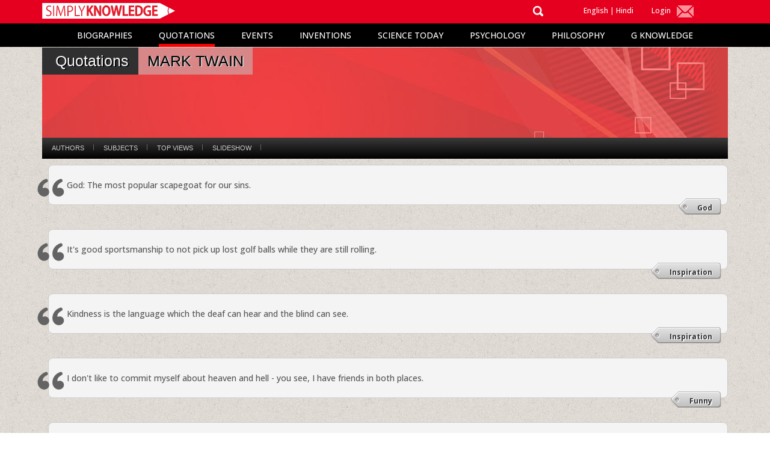

--- FILE ---
content_type: text/html; charset=utf-8
request_url: http://simplyknowledge.com/popular/quotations/3033?type=author
body_size: 41782
content:
<!DOCTYPE html>
<html ng-app="simply">
<head>
<meta charset="utf-8">
<meta name="viewport" content="width=device-width, initial-scale=1.0">
<meta content="authenticity_token" name="csrf-param" />
<meta content="8FtOf8r059kW80p32XL21c43lqH8qyMPlMCgPVIhCs4=" name="csrf-token" />
<link href='http://fonts.googleapis.com/css?family=Open+Sans:400,700' rel='stylesheet' type='text/css'>
<link data-turbolinks-track="true" href="/css/bootstrap.css" media="screen" rel="stylesheet" />
<link data-turbolinks-track="true" href="/css/style2.css" media="screen" rel="stylesheet" />
<link data-turbolinks-track="true" href="/css/custom.css" media="screen" rel="stylesheet" />
<link data-turbolinks-track="true" href="/css/desktop-navigation.css" media="screen" rel="stylesheet" />
<link data-turbolinks-track="true" href="/css/fonts/font-awesome/css/font-awesome.css" media="screen" rel="stylesheet" />
<script data-turbolinks-track="true" src="/js/angular.min.js"></script>
<script data-turbolinks-track="true" src="/js/angular-sanitize.min.js"></script>
<script data-turbolinks-track="true" src="/js/angular-animate.min.js"></script>
<script data-turbolinks-track="true" src="/js/jquery.min.js"></script>
<script data-turbolinks-track="true" src="/js/bootstrap.min.js"></script>
<script data-turbolinks-track="true" src="/js/script.js"></script>
<script data-turbolinks-track="true" src="/js/scroll-smooth.js"></script>
<script data-turbolinks-track="true" src="/js/desktop-navigation.js"></script>
<script data-turbolinks-track="true" src="/js/custom.js"></script>
<script data-turbolinks-track="true" src="/assets/simply_js/quotations/ready2.js"></script><script src="/js/q_script.js"></script><script data-turbolinks-track="true" src="/assets/simply_js/quotations/ajaxpg.js"></script>
<!--[if lt IE 9]>
  <script src="/js/html5shiv.js"></script>
<![endif]-->
<title>Quotations By Mark Twain | Simply Knowledge</title>
</head>
<body>
<div id="wrapper">
<div class="colred">
<div class="container">
<div class="row">
<div class="col-md-3">
<div class="lgo"><a href="/"><img src="/images/logo.svg" alt="" class="img-responsive w-logo"></a></div>
<div style="float:right"><span id="menu-btn"></span></div>
</div>
<div class="col-md-9">
<div class="hidden-main">
<div class="col-md-8 col-sm-8">
<div class="search">
<form accept-charset="UTF-8" action="/popular/search" method="post"><div style="margin:0;padding:0;display:inline"><input name="utf8" type="hidden" value="&#x2713;" /><input name="authenticity_token" type="hidden" value="8FtOf8r059kW80p32XL21c43lqH8qyMPlMCgPVIhCs4=" /></div>
<div class="col-md-11" style="padding-right:0;"><div style="margin:0;padding:0;display:inline"><input autocomplete="off" class="search-form" id="keywords" name="search_string" placeholder="Search" required="required" type="text" /></div></div>
<div class="col-md-1 search-icon"><img id="alts" src="/images/search2.png"></div>
</form></div>
</div>
<div class="col-md-2 col-sm-2">
<div class="lgin2"><a href="/">English</a> | <a target="_blank" href="http://hindi.simplyknowledge.com/">Hindi </a></div>
</div>
<div class="col-md-2 col-sm-2">

<div class="lgin">
<a data-toggle="modal" data-target="#login" class="splft" href="#">Login</a>
<div data-toggle="modal" data-target="#myModal" > <img src="/images/mail.png" alt="" class="subscribe"></div>
</div>


</div>
</div>
</div>
</div></div></div>
<div class="mobile">
<div class="container">
<div class="row">
<div class="col-md-12">
<nav>
<ul id="mainmenu">
<div class="open-mob">
<li>
<div class="search">
<form accept-charset="UTF-8" action="/popular/search" method="post"><div style="margin:0;padding:0;display:inline"><input name="utf8" type="hidden" value="&#x2713;" /><input name="authenticity_token" type="hidden" value="8FtOf8r059kW80p32XL21c43lqH8qyMPlMCgPVIhCs4=" /></div>
<input autocomplete="off" class="form-control search-form" id="keywords" name="search_string" placeholder="Search" required="required" type="text" />
</form></div>
</li>
</div>
<li class="active" id="biography">
<a href="#">Biographies</a>
<div id="submenu-bio1">
<ul>
<li><a href="/popular/biographies" class="atm">All Biographies</a></li>
<li><a href="/popular/sub_content/scientists" class="atm">Scientists</a></li>
<li><a href="/popular/sub_content/psychologists">Psychologists</a></li>
<li><a href="/popular/sub_content/business-legends">Business Legends</a></li>
<li><a href="/popular/sub_content/cinematic-legends">Cinematic Legends</a></li>
<li><a href="/popular/sub_content/music-legends">Music Legends</a></li>
<li><a href="/popular/sub_content/leaders"> Leaders</a></li>
<li><a href="/popular/sub_content/poets">Poets</a></li>
<li><a href="/popular/sub_content/painters">Painters</a></li>
<li><a href="/popular/sub_content/writers">Writers</a></li>
<li><a href="/popular/sub_content/inspiring-lives">Inspiring Lives</a></li>
</ul>
</div>
</li>
<li id="quote">
<a href="/popular/quotations">Quotations</a>
</li>
<li id="events"><a href="/popular/events">Events</a></li>
<li id="invention">
<a href="/popular/inventions">Inventions</a>
</li>
<li id="science"><a href="#">Science Today</a>
<div id="submenu-sci1">
<ul>
<li><a href="/popular/science" class="atm">All Science</a></li>
<li><a href="/popular/sub_content/biology">Biology</a></li>
<li><a href="/popular/sub_content/healthcare">Healthcare</a></li>
<li><a href="/popular/sub_content/genetics">Genetics</a></li>
<li><a href="/popular/sub_content/physics">Physics</a></li>
<li><a href="/popular/sub_content/technology">Technology</a></li>
</ul>
</div>
</li>
<li id="psyco"><a href="/popular/psychology">Psychology</a></li>

<li><a href="/popular/philosophy">Philosophy</a></li>
<li><a id="gk" href="#">G Knowledge</a>
<div id="submenu-gk1">
<ul>
<li><a href="/popular/general_knowledge">All General Knowledge</a>
<li><a href="/popular/sub_content/world">World</a></li>
<li><a href="/popular/sub_content/body">Body</a></li>
<li><a href="/popular/sub_content/diseases">Diseases</a></li>
<li><a href="/popular/sub_content/history">History</a></li>
<li><a href="/popular/sub_content/science">Science</a></li>
<li><a href="/popular/sub_content/geology">Geology</a></li>
<li><a href="/popular/sub_content/animal-kingdom">Animal Kingdom</a></li>
<li><a href="/popular/sub_content/astronomy">Astronomy</a></li>
<li><a href="/popular/sub_content/entertainment">Entertainment</a></li>
</ul>
</div>



</li>
<div class="open-mob">
<li><a data-toggle="modal" data-target="#login" href="#">Login</a></li>
<li><a data-toggle="modal" data-target="#myModal">Subscribe</a></li>
<li><a href="/">English</a></li>
<li><a target="_blank" href="http://hindi.simplyknowledge.com/">Hindi</a></li>
</div></ul></nav></div></div></div>
</div>
<div class="desktop-menu">
<div class="mainmenu">
<div class="menu">
<ul>
<li class="submenu1">
<a href="/popular/biographies" >Biographies</a>
</li>
<li class="submenu2">
<a href="/popular/quotations" class="bdrsel">Quotations</a>
</li>
<li class="submenu3">
<a href="/popular/events" >Events</a>
</li>
<li class="submenu4">
<a href="/popular/inventions" >Inventions</a>
</li>
<li class="submenu5">
<a href="/popular/science" >Science Today</a>
</li>
<li class="submenu6">
<a href="/popular/psychology" >Psychology</a>
</li>
<li class="submenu7">
<a href="/popular/philosophy" >Philosophy</a>
</li>
<li class="submenu8">
<a href="/popular/general_knowledge" >G Knowledge</a>
</li>
</ul>
<div class="clear"></div>
</div>
<div class="submenu">
<ul class="sub-submenu1" >
<li><a href="/popular/sub_content/scientists">Scientists</a></li>
<li><a href="/popular/sub_content/psychologists">Psychologists</a></li>
<li><a href="/popular/sub_content/business-legends">Business Legends</a></li>
<li><a href="/popular/sub_content/cinematic-legends">Cinematic Legends</a></li>
<li><a href="/popular/sub_content/music-legends">Music Legends</a></li>
<li><a href="/popular/sub_content/leaders"> Leaders</a></li>
<li><a href="/popular/sub_content/poets">Poets</a></li>
<li><a href="/popular/sub_content/painters">Painters</a></li>
<li><a href="/popular/sub_content/writers">Writers</a></li>
<li><a href="/popular/sub_content/inspiring-lives">Inspiring Lives</a></li>
<div class="submenu-close"> </div>
</ul>
<ul class="sub-submenu5" >
<li><a href="/popular/sub_content/biology">Biology</a></li>
<li><a href="/popular/sub_content/healthcare">Healthcare</a></li>
<li><a href="/popular/sub_content/genetics">Genetics</a></li>
<li><a href="/popular/sub_content/physics">Physics</a></li>
<li><a href="/popular/sub_content/technology">Technology</a></li>
<div class="submenu-close"> </div>
</ul>



<ul class="sub-submenu8" >
<li><a href="/popular/sub_content/world">World</a></li>
<li><a href="/popular/sub_content/body">Body</a></li>
<li><a href="/popular/sub_content/diseases">Diseases</a></li>
<li><a href="/popular/sub_content/history">History</a></li>
<li><a href="/popular/sub_content/science">Science</a></li>
<li><a href="/popular/sub_content/geology">Geology</a></li>
<li><a href="/popular/sub_content/animal-kingdom">Animal Kingdom</a></li>
<li><a href="/popular/sub_content/astronomy">Astronomy</a></li>
<li><a href="/popular/sub_content/entertainment">Entertainment</a></li>
<div class="submenu-close"> </div>
</ul>




</div>
<div class="clear"></div>
</div>
</div>
<div id="content" class="no-bottom no-top">

<link href="/assets/simply_css/quo_header.css" media="screen" rel="stylesheet" />
<div style="padding-top:39px;">
<div class="container">
<div class="row">
<div class="col-xs-12">
<style>
.with-sub-menu > a{
  display:inline !important;
}
.quotation-band-title{
  padding-left:22px;
}
</style>
      <div class="quotation-band-bg">
          <div class="quotation-band-title">Quotations</div>
          	<div class="quotation-band-title2">Mark Twain</div>
      </div>
      <div class="quotation-subtitle" style="background:url(/assets/quotations/quotation.jpg) top left repeat-x;"></div>


<div class="quotations-nav">      		
	<div id="orng-navbar">
		<div class="curve">
			<ul class="nav main-links">
            			<li class="with-sub-menu first" id="subject_menu">
					<a href="#"> Authors</a>
					<div class="sub mega" style="opacity: 1; display: none;" id="subjectMenuTab">
    				    		<div class="mm-menu">
        						<div class="mm-head">
            				 			<div class="mm-index">
               			 <!---<ul class="ltrs">-->
               				<ul class="ltrs"><li class=""><a onclick="toggleSubjectLetter(this.innerHTML);return false;">A</a></li><li class=""><a onclick="toggleSubjectLetter(this.innerHTML);return false;">B</a></li><li class=""><a onclick="toggleSubjectLetter(this.innerHTML);return false;">C</a></li><li class=""><a onclick="toggleSubjectLetter(this.innerHTML);return false;">D</a></li><li class=""><a onclick="toggleSubjectLetter(this.innerHTML);return false;">E</a></li><li class=""><a onclick="toggleSubjectLetter(this.innerHTML);return false;">F</a></li><li class=""><a onclick="toggleSubjectLetter(this.innerHTML);return false;">G</a></li><li class=""><a onclick="toggleSubjectLetter(this.innerHTML);return false;">H</a></li><li class=""><a onclick="toggleSubjectLetter(this.innerHTML);return false;">I</a></li><li class=""><a onclick="toggleSubjectLetter(this.innerHTML);return false;">J</a></li><li class=""><a onclick="toggleSubjectLetter(this.innerHTML);return false;">K</a></li><li class=""><a onclick="toggleSubjectLetter(this.innerHTML);return false;">L</a></li><li class=""><a onclick="toggleSubjectLetter(this.innerHTML);return false;">M</a></li><li class=""><a onclick="toggleSubjectLetter(this.innerHTML);return false;">N</a></li><li class=""><a onclick="toggleSubjectLetter(this.innerHTML);return false;">O</a></li><li class=""><a onclick="toggleSubjectLetter(this.innerHTML);return false;">P</a></li><li class=""><a onclick="toggleSubjectLetter(this.innerHTML);return false;">Q</a></li><li class=""><a onclick="toggleSubjectLetter(this.innerHTML);return false;">R</a></li><li class=""><a onclick="toggleSubjectLetter(this.innerHTML);return false;">S</a></li><li class=""><a onclick="toggleSubjectLetter(this.innerHTML);return false;">T</a></li><li class=""><a onclick="toggleSubjectLetter(this.innerHTML);return false;">U</a></li><li class=""><a onclick="toggleSubjectLetter(this.innerHTML);return false;">V</a></li><li class=""><a onclick="toggleSubjectLetter(this.innerHTML);return false;">W</a></li><li class=""><a onclick="toggleSubjectLetter(this.innerHTML);return false;">X</a></li><li class=""><a onclick="toggleSubjectLetter(this.innerHTML);return false;">Y</a></li><li class=""><a onclick="toggleSubjectLetter(this.innerHTML);return false;">Z</a></li></ul>
                      		        </div>
         				</div>
        				<div class="mm-data cols_2" id="subjectMenuItems">
								<ul class="sub-menu with-counts lA">	
									<li>
									<div style="float:left;">
									  	<a href="/popular/quotations/3852?type=author">A Spiritual Leader</a>
					   				</div>
									</li>
								</ul>						
								<ul class="sub-menu with-counts lA">	
									<li>
									<div style="float:left;">
									  	<a href="/popular/quotations/1959?type=author">A. A. Milne</a>
					   				</div>
									</li>
								</ul>						
								<ul class="sub-menu with-counts lA">	
									<li>
									<div style="float:left;">
									  	<a href="/popular/quotations/1960?type=author">A. E. Housman</a>
					   				</div>
									</li>
								</ul>						
								<ul class="sub-menu with-counts lA">	
									<li>
									<div style="float:left;">
									  	<a href="/popular/quotations/1961?type=author">A. J. Liebling</a>
					   				</div>
									</li>
								</ul>						
								<ul class="sub-menu with-counts lA">	
									<li>
									<div style="float:left;">
									  	<a href="/popular/quotations/1957?type=author">A. P. J. Abdul Kalam</a>
					   				</div>
									</li>
								</ul>						
								<ul class="sub-menu with-counts lA">	
									<li>
									<div style="float:left;">
									  	<a href="/popular/quotations/1958?type=author">A. Philip Randolph </a>
					   				</div>
									</li>
								</ul>						
								<ul class="sub-menu with-counts lA">	
									<li>
									<div style="float:left;">
									  	<a href="/popular/quotations/1962?type=author">A. W. Tozer</a>
					   				</div>
									</li>
								</ul>						
								<ul class="sub-menu with-counts lA">	
									<li>
									<div style="float:left;">
									  	<a href="/popular/quotations/1963?type=author">Aaron Howard</a>
					   				</div>
									</li>
								</ul>						
								<ul class="sub-menu with-counts lA">	
									<li>
									<div style="float:left;">
									  	<a href="/popular/quotations/1965?type=author">Abbi Gilnes</a>
					   				</div>
									</li>
								</ul>						
								<ul class="sub-menu with-counts lA">	
									<li>
									<div style="float:left;">
									  	<a href="/popular/quotations/1964?type=author">Abbé Dimnet</a>
					   				</div>
									</li>
								</ul>						
								<ul class="sub-menu with-counts lA">	
									<li>
									<div style="float:left;">
									  	<a href="/popular/quotations/1966?type=author">Abigail Van Buren</a>
					   				</div>
									</li>
								</ul>						
								<ul class="sub-menu with-counts lA">	
									<li>
									<div style="float:left;">
									  	<a href="/popular/quotations/1967?type=author">Abraham Flexner</a>
					   				</div>
									</li>
								</ul>						
								<ul class="sub-menu with-counts lA">	
									<li>
									<div style="float:left;">
									  	<a href="/popular/quotations/1968?type=author">Abraham Joshua Heschel</a>
					   				</div>
									</li>
								</ul>						
								<ul class="sub-menu with-counts lA">	
									<li>
									<div style="float:left;">
									  	<a href="/popular/quotations/1969?type=author">Abraham Lincoln</a>
					   				</div>
									</li>
								</ul>						
								<ul class="sub-menu with-counts lA">	
									<li>
									<div style="float:left;">
									  	<a href="/popular/quotations/1970?type=author">Abraham Maslow</a>
					   				</div>
									</li>
								</ul>						
								<ul class="sub-menu with-counts lA">	
									<li>
									<div style="float:left;">
									  	<a href="/popular/quotations/1971?type=author">Abraham Miller</a>
					   				</div>
									</li>
								</ul>						
								<ul class="sub-menu with-counts lA">	
									<li>
									<div style="float:left;">
									  	<a href="/popular/quotations/3798?type=author">Abu&#39;l Ala Al Ma&#39;arri</a>
					   				</div>
									</li>
								</ul>						
								<ul class="sub-menu with-counts lA">	
									<li>
									<div style="float:left;">
									  	<a href="/popular/quotations/3874?type=author">Ada. L. Huxtable</a>
					   				</div>
									</li>
								</ul>						
								<ul class="sub-menu with-counts lA">	
									<li>
									<div style="float:left;">
									  	<a href="/popular/quotations/1972?type=author">Adam Smith</a>
					   				</div>
									</li>
								</ul>						
								<ul class="sub-menu with-counts lA">	
									<li>
									<div style="float:left;">
									  	<a href="/popular/quotations/3864?type=author">Adi Shankara</a>
					   				</div>
									</li>
								</ul>						
								<ul class="sub-menu with-counts lA">	
									<li>
									<div style="float:left;">
									  	<a href="/popular/quotations/1973?type=author">Adlai E. Stevenson</a>
					   				</div>
									</li>
								</ul>						
								<ul class="sub-menu with-counts lA">	
									<li>
									<div style="float:left;">
									  	<a href="/popular/quotations/1974?type=author">Adolf Hitler</a>
					   				</div>
									</li>
								</ul>						
								<ul class="sub-menu with-counts lA">	
									<li>
									<div style="float:left;">
									  	<a href="/popular/quotations/1975?type=author">Adolf Loos</a>
					   				</div>
									</li>
								</ul>						
								<ul class="sub-menu with-counts lA">	
									<li>
									<div style="float:left;">
									  	<a href="/popular/quotations/1976?type=author">Adrienne Rich</a>
					   				</div>
									</li>
								</ul>						
								<ul class="sub-menu with-counts lA">	
									<li>
									<div style="float:left;">
									  	<a href="/popular/quotations/1977?type=author">Aeschylus</a>
					   				</div>
									</li>
								</ul>						
								<ul class="sub-menu with-counts lA">	
									<li>
									<div style="float:left;">
									  	<a href="/popular/quotations/1978?type=author">Aesop</a>
					   				</div>
									</li>
								</ul>						
								<ul class="sub-menu with-counts lA">	
									<li>
									<div style="float:left;">
									  	<a href="/popular/quotations/1979?type=author">Agatha Christie</a>
					   				</div>
									</li>
								</ul>						
								<ul class="sub-menu with-counts lA">	
									<li>
									<div style="float:left;">
									  	<a href="/popular/quotations/1980?type=author">Ahmad Faisal Sidiqi</a>
					   				</div>
									</li>
								</ul>						
								<ul class="sub-menu with-counts lA">	
									<li>
									<div style="float:left;">
									  	<a href="/popular/quotations/3910?type=author">Akhenation</a>
					   				</div>
									</li>
								</ul>						
								<ul class="sub-menu with-counts lA">	
									<li>
									<div style="float:left;">
									  	<a href="/popular/quotations/3878?type=author">Akhenaton</a>
					   				</div>
									</li>
								</ul>						
								<ul class="sub-menu with-counts lA">	
									<li>
									<div style="float:left;">
									  	<a href="/popular/quotations/1981?type=author">Al Lerner</a>
					   				</div>
									</li>
								</ul>						
								<ul class="sub-menu with-counts lA">	
									<li>
									<div style="float:left;">
									  	<a href="/popular/quotations/1982?type=author">Al Mc Guire</a>
					   				</div>
									</li>
								</ul>						
								<ul class="sub-menu with-counts lA">	
									<li>
									<div style="float:left;">
									  	<a href="/popular/quotations/3779?type=author">Alain De Botton</a>
					   				</div>
									</li>
								</ul>						
								<ul class="sub-menu with-counts lA">	
									<li>
									<div style="float:left;">
									  	<a href="/popular/quotations/3965?type=author">Alan Alda</a>
					   				</div>
									</li>
								</ul>						
								<ul class="sub-menu with-counts lA">	
									<li>
									<div style="float:left;">
									  	<a href="/popular/quotations/1983?type=author">Alan Barth</a>
					   				</div>
									</li>
								</ul>						
								<ul class="sub-menu with-counts lA">	
									<li>
									<div style="float:left;">
									  	<a href="/popular/quotations/1984?type=author">Alan Bennett</a>
					   				</div>
									</li>
								</ul>						
								<ul class="sub-menu with-counts lA">	
									<li>
									<div style="float:left;">
									  	<a href="/popular/quotations/3722?type=author">Alan Lakein</a>
					   				</div>
									</li>
								</ul>						
								<ul class="sub-menu with-counts lA">	
									<li>
									<div style="float:left;">
									  	<a href="/popular/quotations/3717?type=author">Alan Lightman</a>
					   				</div>
									</li>
								</ul>						
								<ul class="sub-menu with-counts lA">	
									<li>
									<div style="float:left;">
									  	<a href="/popular/quotations/1985?type=author">Alan M. Eddison</a>
					   				</div>
									</li>
								</ul>						
								<ul class="sub-menu with-counts lA">	
									<li>
									<div style="float:left;">
									  	<a href="/popular/quotations/1986?type=author">Alan Moore</a>
					   				</div>
									</li>
								</ul>						
								<ul class="sub-menu with-counts lA">	
									<li>
									<div style="float:left;">
									  	<a href="/popular/quotations/1987?type=author">Alan Paton</a>
					   				</div>
									</li>
								</ul>						
								<ul class="sub-menu with-counts lA">	
									<li>
									<div style="float:left;">
									  	<a href="/popular/quotations/1988?type=author">Alan Valentine</a>
					   				</div>
									</li>
								</ul>						
								<ul class="sub-menu with-counts lA">	
									<li>
									<div style="float:left;">
									  	<a href="/popular/quotations/1989?type=author">Alan Watts</a>
					   				</div>
									</li>
								</ul>						
								<ul class="sub-menu with-counts lA">	
									<li>
									<div style="float:left;">
									  	<a href="/popular/quotations/3797?type=author">Alan Wilson Watts</a>
					   				</div>
									</li>
								</ul>						
								<ul class="sub-menu with-counts lA">	
									<li>
									<div style="float:left;">
									  	<a href="/popular/quotations/1990?type=author">Albert Camus</a>
					   				</div>
									</li>
								</ul>						
								<ul class="sub-menu with-counts lA">	
									<li>
									<div style="float:left;">
									  	<a href="/popular/quotations/1991?type=author">Albert Einstein</a>
					   				</div>
									</li>
								</ul>						
								<ul class="sub-menu with-counts lA">	
									<li>
									<div style="float:left;">
									  	<a href="/popular/quotations/1992?type=author">Albert Pike</a>
					   				</div>
									</li>
								</ul>						
								<ul class="sub-menu with-counts lA">	
									<li>
									<div style="float:left;">
									  	<a href="/popular/quotations/1993?type=author">Albert Schweitzer</a>
					   				</div>
									</li>
								</ul>						
								<ul class="sub-menu with-counts lA">	
									<li>
									<div style="float:left;">
									  	<a href="/popular/quotations/3692?type=author">Albert Smith</a>
					   				</div>
									</li>
								</ul>						
								<ul class="sub-menu with-counts lA">	
									<li>
									<div style="float:left;">
									  	<a href="/popular/quotations/3707?type=author">Albert Szent Györgyi</a>
					   				</div>
									</li>
								</ul>						
								<ul class="sub-menu with-counts lA">	
									<li>
									<div style="float:left;">
									  	<a href="/popular/quotations/1994?type=author">Aldo Leopold</a>
					   				</div>
									</li>
								</ul>						
								<ul class="sub-menu with-counts lA">	
									<li>
									<div style="float:left;">
									  	<a href="/popular/quotations/1995?type=author">Aldous Huxley</a>
					   				</div>
									</li>
								</ul>						
								<ul class="sub-menu with-counts lA">	
									<li>
									<div style="float:left;">
									  	<a href="/popular/quotations/3804?type=author">Aleksandr Solzhenitsyn</a>
					   				</div>
									</li>
								</ul>						
								<ul class="sub-menu with-counts lA">	
									<li>
									<div style="float:left;">
									  	<a href="/popular/quotations/1996?type=author">Alex Flinn</a>
					   				</div>
									</li>
								</ul>						
								<ul class="sub-menu with-counts lA">	
									<li>
									<div style="float:left;">
									  	<a href="/popular/quotations/2576?type=author">Alexander Graham Bell</a>
					   				</div>
									</li>
								</ul>						
								<ul class="sub-menu with-counts lA">	
									<li>
									<div style="float:left;">
									  	<a href="/popular/quotations/1997?type=author">Alexander McCall Smith</a>
					   				</div>
									</li>
								</ul>						
								<ul class="sub-menu with-counts lA">	
									<li>
									<div style="float:left;">
									  	<a href="/popular/quotations/1998?type=author">Alexander McQueen</a>
					   				</div>
									</li>
								</ul>						
								<ul class="sub-menu with-counts lA">	
									<li>
									<div style="float:left;">
									  	<a href="/popular/quotations/1999?type=author">Alexander Pope</a>
					   				</div>
									</li>
								</ul>						
								<ul class="sub-menu with-counts lA">	
									<li>
									<div style="float:left;">
									  	<a href="/popular/quotations/2000?type=author">Alexander The Great</a>
					   				</div>
									</li>
								</ul>						
								<ul class="sub-menu with-counts lA">	
									<li>
									<div style="float:left;">
									  	<a href="/popular/quotations/3891?type=author">Alexandra Katehakis</a>
					   				</div>
									</li>
								</ul>						
								<ul class="sub-menu with-counts lA">	
									<li>
									<div style="float:left;">
									  	<a href="/popular/quotations/2001?type=author">Alexandre Dumas</a>
					   				</div>
									</li>
								</ul>						
								<ul class="sub-menu with-counts lA">	
									<li>
									<div style="float:left;">
									  	<a href="/popular/quotations/2359?type=author">Alexis Carrel</a>
					   				</div>
									</li>
								</ul>						
								<ul class="sub-menu with-counts lA">	
									<li>
									<div style="float:left;">
									  	<a href="/popular/quotations/2002?type=author">Alfred Adler</a>
					   				</div>
									</li>
								</ul>						
								<ul class="sub-menu with-counts lA">	
									<li>
									<div style="float:left;">
									  	<a href="/popular/quotations/2003?type=author">Alfred Bester</a>
					   				</div>
									</li>
								</ul>						
								<ul class="sub-menu with-counts lA">	
									<li>
									<div style="float:left;">
									  	<a href="/popular/quotations/2004?type=author">Alfred De Musset</a>
					   				</div>
									</li>
								</ul>						
								<ul class="sub-menu with-counts lA">	
									<li>
									<div style="float:left;">
									  	<a href="/popular/quotations/2005?type=author">Alfred Korzybski</a>
					   				</div>
									</li>
								</ul>						
								<ul class="sub-menu with-counts lA">	
									<li>
									<div style="float:left;">
									  	<a href="/popular/quotations/2006?type=author">Alfred North Whitehead</a>
					   				</div>
									</li>
								</ul>						
								<ul class="sub-menu with-counts lA">	
									<li>
									<div style="float:left;">
									  	<a href="/popular/quotations/2007?type=author">Alfred Richard Orage</a>
					   				</div>
									</li>
								</ul>						
								<ul class="sub-menu with-counts lA">	
									<li>
									<div style="float:left;">
									  	<a href="/popular/quotations/2009?type=author">Alfred Tennyson</a>
					   				</div>
									</li>
								</ul>						
								<ul class="sub-menu with-counts lA">	
									<li>
									<div style="float:left;">
									  	<a href="/popular/quotations/2008?type=author">Alfred Tonnellé</a>
					   				</div>
									</li>
								</ul>						
								<ul class="sub-menu with-counts lA">	
									<li>
									<div style="float:left;">
									  	<a href="/popular/quotations/2010?type=author">Alice</a>
					   				</div>
									</li>
								</ul>						
								<ul class="sub-menu with-counts lA">	
									<li>
									<div style="float:left;">
									  	<a href="/popular/quotations/2011?type=author">Alice Duer Miller</a>
					   				</div>
									</li>
								</ul>						
								<ul class="sub-menu with-counts lA">	
									<li>
									<div style="float:left;">
									  	<a href="/popular/quotations/2012?type=author">Alice Hoffman</a>
					   				</div>
									</li>
								</ul>						
								<ul class="sub-menu with-counts lA">	
									<li>
									<div style="float:left;">
									  	<a href="/popular/quotations/2013?type=author">Alice Walker</a>
					   				</div>
									</li>
								</ul>						
								<ul class="sub-menu with-counts lA">	
									<li>
									<div style="float:left;">
									  	<a href="/popular/quotations/2014?type=author">Alison Gardner</a>
					   				</div>
									</li>
								</ul>						
								<ul class="sub-menu with-counts lA">	
									<li>
									<div style="float:left;">
									  	<a href="/popular/quotations/2015?type=author">Allen Ginsberg</a>
					   				</div>
									</li>
								</ul>						
								<ul class="sub-menu with-counts lA">	
									<li>
									<div style="float:left;">
									  	<a href="/popular/quotations/2016?type=author">Allen Saunders</a>
					   				</div>
									</li>
								</ul>						
								<ul class="sub-menu with-counts lA">	
									<li>
									<div style="float:left;">
									  	<a href="/popular/quotations/3782?type=author">Allison Burnett</a>
					   				</div>
									</li>
								</ul>						
								<ul class="sub-menu with-counts lA">	
									<li>
									<div style="float:left;">
									  	<a href="/popular/quotations/2017?type=author">Ally Carter</a>
					   				</div>
									</li>
								</ul>						
								<ul class="sub-menu with-counts lA">	
									<li>
									<div style="float:left;">
									  	<a href="/popular/quotations/2018?type=author">Ally Condie</a>
					   				</div>
									</li>
								</ul>						
								<ul class="sub-menu with-counts lA">	
									<li>
									<div style="float:left;">
									  	<a href="/popular/quotations/2019?type=author">Alphonse De Lamartine</a>
					   				</div>
									</li>
								</ul>						
								<ul class="sub-menu with-counts lA">	
									<li>
									<div style="float:left;">
									  	<a href="/popular/quotations/2020?type=author">Alphonse Karr</a>
					   				</div>
									</li>
								</ul>						
								<ul class="sub-menu with-counts lA">	
									<li>
									<div style="float:left;">
									  	<a href="/popular/quotations/2021?type=author">Amanda Comer</a>
					   				</div>
									</li>
								</ul>						
								<ul class="sub-menu with-counts lA">	
									<li>
									<div style="float:left;">
									  	<a href="/popular/quotations/2022?type=author">Amartya Sen</a>
					   				</div>
									</li>
								</ul>						
								<ul class="sub-menu with-counts lA">	
									<li>
									<div style="float:left;">
									  	<a href="/popular/quotations/2023?type=author">Ambeth Ocampo</a>
					   				</div>
									</li>
								</ul>						
								<ul class="sub-menu with-counts lA">	
									<li>
									<div style="float:left;">
									  	<a href="/popular/quotations/2024?type=author">Ambrose Bierce</a>
					   				</div>
									</li>
								</ul>						
								<ul class="sub-menu with-counts lA">	
									<li>
									<div style="float:left;">
									  	<a href="/popular/quotations/2025?type=author">Amit Abraham</a>
					   				</div>
									</li>
								</ul>						
								<ul class="sub-menu with-counts lA">	
									<li>
									<div style="float:left;">
									  	<a href="/popular/quotations/2026?type=author">Amit Ray</a>
					   				</div>
									</li>
								</ul>						
								<ul class="sub-menu with-counts lA">	
									<li>
									<div style="float:left;">
									  	<a href="/popular/quotations/2027?type=author">Amos Bronson Alcott</a>
					   				</div>
									</li>
								</ul>						
								<ul class="sub-menu with-counts lA">	
									<li>
									<div style="float:left;">
									  	<a href="/popular/quotations/2028?type=author">Amy Lowell</a>
					   				</div>
									</li>
								</ul>						
								<ul class="sub-menu with-counts lA">	
									<li>
									<div style="float:left;">
									  	<a href="/popular/quotations/2029?type=author">Amy Reed</a>
					   				</div>
									</li>
								</ul>						
								<ul class="sub-menu with-counts lA">	
									<li>
									<div style="float:left;">
									  	<a href="/popular/quotations/2030?type=author">Amy Tan</a>
					   				</div>
									</li>
								</ul>						
								<ul class="sub-menu with-counts lA">	
									<li>
									<div style="float:left;">
									  	<a href="/popular/quotations/2032?type=author">Anatole France</a>
					   				</div>
									</li>
								</ul>						
								<ul class="sub-menu with-counts lA">	
									<li>
									<div style="float:left;">
									  	<a href="/popular/quotations/2031?type=author">Anaïs Nin</a>
					   				</div>
									</li>
								</ul>						
								<ul class="sub-menu with-counts lA">	
									<li>
									<div style="float:left;">
									  	<a href="/popular/quotations/3850?type=author">Andre Gide</a>
					   				</div>
									</li>
								</ul>						
								<ul class="sub-menu with-counts lA">	
									<li>
									<div style="float:left;">
									  	<a href="/popular/quotations/2036?type=author">Andrea Boydston</a>
					   				</div>
									</li>
								</ul>						
								<ul class="sub-menu with-counts lA">	
									<li>
									<div style="float:left;">
									  	<a href="/popular/quotations/2037?type=author">Andrew Carnegie</a>
					   				</div>
									</li>
								</ul>						
								<ul class="sub-menu with-counts lA">	
									<li>
									<div style="float:left;">
									  	<a href="/popular/quotations/3872?type=author">Andrew Cohen</a>
					   				</div>
									</li>
								</ul>						
								<ul class="sub-menu with-counts lA">	
									<li>
									<div style="float:left;">
									  	<a href="/popular/quotations/2038?type=author">Andrew Iskander</a>
					   				</div>
									</li>
								</ul>						
								<ul class="sub-menu with-counts lA">	
									<li>
									<div style="float:left;">
									  	<a href="/popular/quotations/3821?type=author">Andrew V. Mason</a>
					   				</div>
									</li>
								</ul>						
								<ul class="sub-menu with-counts lA">	
									<li>
									<div style="float:left;">
									  	<a href="/popular/quotations/2035?type=author">André Malraux</a>
					   				</div>
									</li>
								</ul>						
								<ul class="sub-menu with-counts lA">	
									<li>
									<div style="float:left;">
									  	<a href="/popular/quotations/2034?type=author">André Maurois</a>
					   				</div>
									</li>
								</ul>						
								<ul class="sub-menu with-counts lA">	
									<li>
									<div style="float:left;">
									  	<a href="/popular/quotations/2033?type=author">André  Gide</a>
					   				</div>
									</li>
								</ul>						
								<ul class="sub-menu with-counts lA">	
									<li>
									<div style="float:left;">
									  	<a href="/popular/quotations/2039?type=author">Andy McIntyre</a>
					   				</div>
									</li>
								</ul>						
								<ul class="sub-menu with-counts lA">	
									<li>
									<div style="float:left;">
									  	<a href="/popular/quotations/2040?type=author">Andy Rooney</a>
					   				</div>
									</li>
								</ul>						
								<ul class="sub-menu with-counts lA">	
									<li>
									<div style="float:left;">
									  	<a href="/popular/quotations/2041?type=author">Andy Warhol</a>
					   				</div>
									</li>
								</ul>						
								<ul class="sub-menu with-counts lA">	
									<li>
									<div style="float:left;">
									  	<a href="/popular/quotations/4005?type=author">Angela Merkel</a>
					   				</div>
									</li>
								</ul>						
								<ul class="sub-menu with-counts lA">	
									<li>
									<div style="float:left;">
									  	<a href="/popular/quotations/2042?type=author">Ani DiFranco</a>
					   				</div>
									</li>
								</ul>						
								<ul class="sub-menu with-counts lA">	
									<li>
									<div style="float:left;">
									  	<a href="/popular/quotations/2043?type=author">Anita R. Sneed Carter</a>
					   				</div>
									</li>
								</ul>						
								<ul class="sub-menu with-counts lA">	
									<li>
									<div style="float:left;">
									  	<a href="/popular/quotations/2044?type=author">Ann Brashares</a>
					   				</div>
									</li>
								</ul>						
								<ul class="sub-menu with-counts lA">	
									<li>
									<div style="float:left;">
									  	<a href="/popular/quotations/2045?type=author">Ann Landers</a>
					   				</div>
									</li>
								</ul>						
								<ul class="sub-menu with-counts lA">	
									<li>
									<div style="float:left;">
									  	<a href="/popular/quotations/2046?type=author">Ann Marie Aguilar</a>
					   				</div>
									</li>
								</ul>						
								<ul class="sub-menu with-counts lA">	
									<li>
									<div style="float:left;">
									  	<a href="/popular/quotations/2047?type=author">Ann Marie Frohoff</a>
					   				</div>
									</li>
								</ul>						
								<ul class="sub-menu with-counts lA">	
									<li>
									<div style="float:left;">
									  	<a href="/popular/quotations/2048?type=author">Ann Taylor</a>
					   				</div>
									</li>
								</ul>						
								<ul class="sub-menu with-counts lA">	
									<li>
									<div style="float:left;">
									  	<a href="/popular/quotations/2049?type=author">Anna Godbersen</a>
					   				</div>
									</li>
								</ul>						
								<ul class="sub-menu with-counts lA">	
									<li>
									<div style="float:left;">
									  	<a href="/popular/quotations/2050?type=author">Anna Gould</a>
					   				</div>
									</li>
								</ul>						
								<ul class="sub-menu with-counts lA">	
									<li>
									<div style="float:left;">
									  	<a href="/popular/quotations/2051?type=author">Anna Quindlen</a>
					   				</div>
									</li>
								</ul>						
								<ul class="sub-menu with-counts lA">	
									<li>
									<div style="float:left;">
									  	<a href="/popular/quotations/2052?type=author">Anna Wintour</a>
					   				</div>
									</li>
								</ul>						
								<ul class="sub-menu with-counts lA">	
									<li>
									<div style="float:left;">
									  	<a href="/popular/quotations/3879?type=author">Anne Bradstreet</a>
					   				</div>
									</li>
								</ul>						
								<ul class="sub-menu with-counts lA">	
									<li>
									<div style="float:left;">
									  	<a href="/popular/quotations/2053?type=author">Anne Frank</a>
					   				</div>
									</li>
								</ul>						
								<ul class="sub-menu with-counts lA">	
									<li>
									<div style="float:left;">
									  	<a href="/popular/quotations/2054?type=author">Anne Lamott</a>
					   				</div>
									</li>
								</ul>						
								<ul class="sub-menu with-counts lA">	
									<li>
									<div style="float:left;">
									  	<a href="/popular/quotations/2055?type=author">Anne McCaffrey</a>
					   				</div>
									</li>
								</ul>						
								<ul class="sub-menu with-counts lA">	
									<li>
									<div style="float:left;">
									  	<a href="/popular/quotations/2056?type=author">Anne Rice</a>
					   				</div>
									</li>
								</ul>						
								<ul class="sub-menu with-counts lA">	
									<li>
									<div style="float:left;">
									  	<a href="/popular/quotations/2057?type=author">Anne Sexton</a>
					   				</div>
									</li>
								</ul>						
								<ul class="sub-menu with-counts lA">	
									<li>
									<div style="float:left;">
									  	<a href="/popular/quotations/2058?type=author">Anne Taylor Fleming</a>
					   				</div>
									</li>
								</ul>						
								<ul class="sub-menu with-counts lA">	
									<li>
									<div style="float:left;">
									  	<a href="/popular/quotations/2059?type=author">Annette Hoggs Jackson</a>
					   				</div>
									</li>
								</ul>						
								<ul class="sub-menu with-counts lA">	
									<li>
									<div style="float:left;">
									  	<a href="/popular/quotations/2060?type=author">Annie Dillard</a>
					   				</div>
									</li>
								</ul>						
								<ul class="sub-menu with-counts lA">	
									<li>
									<div style="float:left;">
									  	<a href="/popular/quotations/2061?type=author">Anonymous</a>
					   				</div>
									</li>
								</ul>						
								<ul class="sub-menu with-counts lA">	
									<li>
									<div style="float:left;">
									  	<a href="/popular/quotations/2062?type=author">Anselm Feuerbach</a>
					   				</div>
									</li>
								</ul>						
								<ul class="sub-menu with-counts lA">	
									<li>
									<div style="float:left;">
									  	<a href="/popular/quotations/2067?type=author">Anthony &quot;Tony&quot; Robbins</a>
					   				</div>
									</li>
								</ul>						
								<ul class="sub-menu with-counts lA">	
									<li>
									<div style="float:left;">
									  	<a href="/popular/quotations/2063?type=author">Anthony D. Ravenscroft</a>
					   				</div>
									</li>
								</ul>						
								<ul class="sub-menu with-counts lA">	
									<li>
									<div style="float:left;">
									  	<a href="/popular/quotations/2064?type=author">Anthony Dalla Villa</a>
					   				</div>
									</li>
								</ul>						
								<ul class="sub-menu with-counts lA">	
									<li>
									<div style="float:left;">
									  	<a href="/popular/quotations/2065?type=author">Anthony Hopkins</a>
					   				</div>
									</li>
								</ul>						
								<ul class="sub-menu with-counts lA">	
									<li>
									<div style="float:left;">
									  	<a href="/popular/quotations/3736?type=author">Anthony J. D&#39;angelo</a>
					   				</div>
									</li>
								</ul>						
								<ul class="sub-menu with-counts lA">	
									<li>
									<div style="float:left;">
									  	<a href="/popular/quotations/2066?type=author">Anthony Liccione</a>
					   				</div>
									</li>
								</ul>						
								<ul class="sub-menu with-counts lA">	
									<li>
									<div style="float:left;">
									  	<a href="/popular/quotations/2068?type=author">Anthony Steyning</a>
					   				</div>
									</li>
								</ul>						
								<ul class="sub-menu with-counts lA">	
									<li>
									<div style="float:left;">
									  	<a href="/popular/quotations/2069?type=author">Antisthenes</a>
					   				</div>
									</li>
								</ul>						
								<ul class="sub-menu with-counts lA">	
									<li>
									<div style="float:left;">
									  	<a href="/popular/quotations/2070?type=author">Antoine De Saint Exupéry </a>
					   				</div>
									</li>
								</ul>						
								<ul class="sub-menu with-counts lA">	
									<li>
									<div style="float:left;">
									  	<a href="/popular/quotations/2071?type=author">Anton Chekhov</a>
					   				</div>
									</li>
								</ul>						
								<ul class="sub-menu with-counts lA">	
									<li>
									<div style="float:left;">
									  	<a href="/popular/quotations/2072?type=author">Antonio Porchia</a>
					   				</div>
									</li>
								</ul>						
								<ul class="sub-menu with-counts lA">	
									<li>
									<div style="float:left;">
									  	<a href="/popular/quotations/2073?type=author">Archibald MacLeish</a>
					   				</div>
									</li>
								</ul>						
								<ul class="sub-menu with-counts lA">	
									<li>
									<div style="float:left;">
									  	<a href="/popular/quotations/2074?type=author">Archie Bunker</a>
					   				</div>
									</li>
								</ul>						
								<ul class="sub-menu with-counts lA">	
									<li>
									<div style="float:left;">
									  	<a href="/popular/quotations/3793?type=author">Aria Adams</a>
					   				</div>
									</li>
								</ul>						
								<ul class="sub-menu with-counts lA">	
									<li>
									<div style="float:left;">
									  	<a href="/popular/quotations/2075?type=author">Aristotle</a>
					   				</div>
									</li>
								</ul>						
								<ul class="sub-menu with-counts lA">	
									<li>
									<div style="float:left;">
									  	<a href="/popular/quotations/2076?type=author">Arnold Beisser</a>
					   				</div>
									</li>
								</ul>						
								<ul class="sub-menu with-counts lA">	
									<li>
									<div style="float:left;">
									  	<a href="/popular/quotations/2077?type=author">Arnold Bennett</a>
					   				</div>
									</li>
								</ul>						
								<ul class="sub-menu with-counts lA">	
									<li>
									<div style="float:left;">
									  	<a href="/popular/quotations/2078?type=author">Arnold H. Glasow</a>
					   				</div>
									</li>
								</ul>						
								<ul class="sub-menu with-counts lA">	
									<li>
									<div style="float:left;">
									  	<a href="/popular/quotations/2079?type=author">Arnold Schoenberg</a>
					   				</div>
									</li>
								</ul>						
								<ul class="sub-menu with-counts lA">	
									<li>
									<div style="float:left;">
									  	<a href="/popular/quotations/2080?type=author">Art Buchwald</a>
					   				</div>
									</li>
								</ul>						
								<ul class="sub-menu with-counts lA">	
									<li>
									<div style="float:left;">
									  	<a href="/popular/quotations/2081?type=author">Arthur Brisbane</a>
					   				</div>
									</li>
								</ul>						
								<ul class="sub-menu with-counts lA">	
									<li>
									<div style="float:left;">
									  	<a href="/popular/quotations/3774?type=author">Arthur C. Clarke</a>
					   				</div>
									</li>
								</ul>						
								<ul class="sub-menu with-counts lA">	
									<li>
									<div style="float:left;">
									  	<a href="/popular/quotations/3335?type=author">Arthur Conan Doyle</a>
					   				</div>
									</li>
								</ul>						
								<ul class="sub-menu with-counts lA">	
									<li>
									<div style="float:left;">
									  	<a href="/popular/quotations/2082?type=author">Arthur Golden</a>
					   				</div>
									</li>
								</ul>						
								<ul class="sub-menu with-counts lA">	
									<li>
									<div style="float:left;">
									  	<a href="/popular/quotations/2083?type=author">Arthur H. Clough</a>
					   				</div>
									</li>
								</ul>						
								<ul class="sub-menu with-counts lA">	
									<li>
									<div style="float:left;">
									  	<a href="/popular/quotations/3709?type=author">Arthur Helps</a>
					   				</div>
									</li>
								</ul>						
								<ul class="sub-menu with-counts lA">	
									<li>
									<div style="float:left;">
									  	<a href="/popular/quotations/2084?type=author">Arthur Hoppe</a>
					   				</div>
									</li>
								</ul>						
								<ul class="sub-menu with-counts lA">	
									<li>
									<div style="float:left;">
									  	<a href="/popular/quotations/3828?type=author">Arthur J. Russell</a>
					   				</div>
									</li>
								</ul>						
								<ul class="sub-menu with-counts lA">	
									<li>
									<div style="float:left;">
									  	<a href="/popular/quotations/2085?type=author">Arthur Lacey</a>
					   				</div>
									</li>
								</ul>						
								<ul class="sub-menu with-counts lA">	
									<li>
									<div style="float:left;">
									  	<a href="/popular/quotations/2086?type=author">Arthur Miller</a>
					   				</div>
									</li>
								</ul>						
								<ul class="sub-menu with-counts lA">	
									<li>
									<div style="float:left;">
									  	<a href="/popular/quotations/2087?type=author">Arthur Rubinstein</a>
					   				</div>
									</li>
								</ul>						
								<ul class="sub-menu with-counts lA">	
									<li>
									<div style="float:left;">
									  	<a href="/popular/quotations/3768?type=author">Arthur Schopenhauer</a>
					   				</div>
									</li>
								</ul>						
								<ul class="sub-menu with-counts lA">	
									<li>
									<div style="float:left;">
									  	<a href="/popular/quotations/2088?type=author">Arthur Wing Pinero</a>
					   				</div>
									</li>
								</ul>						
								<ul class="sub-menu with-counts lA">	
									<li>
									<div style="float:left;">
									  	<a href="/popular/quotations/2089?type=author">Ashleigh Brilliant</a>
					   				</div>
									</li>
								</ul>						
								<ul class="sub-menu with-counts lA">	
									<li>
									<div style="float:left;">
									  	<a href="/popular/quotations/2090?type=author">Ashley Montagu</a>
					   				</div>
									</li>
								</ul>						
								<ul class="sub-menu with-counts lA">	
									<li>
									<div style="float:left;">
									  	<a href="/popular/quotations/2091?type=author">Ashly Lorenzana</a>
					   				</div>
									</li>
								</ul>						
								<ul class="sub-menu with-counts lA">	
									<li>
									<div style="float:left;">
									  	<a href="/popular/quotations/3857?type=author">Ashtavakra Gita</a>
					   				</div>
									</li>
								</ul>						
								<ul class="sub-menu with-counts lA">	
									<li>
									<div style="float:left;">
									  	<a href="/popular/quotations/2092?type=author">Askhari Johnson Hodari</a>
					   				</div>
									</li>
								</ul>						
								<ul class="sub-menu with-counts lA">	
									<li>
									<div style="float:left;">
									  	<a href="/popular/quotations/2093?type=author">Audrey Hepburn</a>
					   				</div>
									</li>
								</ul>						
								<ul class="sub-menu with-counts lA">	
									<li>
									<div style="float:left;">
									  	<a href="/popular/quotations/2094?type=author">Audrey Niffenegger</a>
					   				</div>
									</li>
								</ul>						
								<ul class="sub-menu with-counts lA">	
									<li>
									<div style="float:left;">
									  	<a href="/popular/quotations/3904?type=author">Augusta. E. Rundel</a>
					   				</div>
									</li>
								</ul>						
								<ul class="sub-menu with-counts lA">	
									<li>
									<div style="float:left;">
									  	<a href="/popular/quotations/2096?type=author">Augustus Caesar</a>
					   				</div>
									</li>
								</ul>						
								<ul class="sub-menu with-counts lA">	
									<li>
									<div style="float:left;">
									  	<a href="/popular/quotations/2097?type=author">Augustus Saint Gaudens</a>
					   				</div>
									</li>
								</ul>						
								<ul class="sub-menu with-counts lA">	
									<li>
									<div style="float:left;">
									  	<a href="/popular/quotations/2098?type=author">Augustus William Hare</a>
					   				</div>
									</li>
								</ul>						
								<ul class="sub-menu with-counts lA">	
									<li>
									<div style="float:left;">
									  	<a href="/popular/quotations/2101?type=author">Avicenna</a>
					   				</div>
									</li>
								</ul>						
								<ul class="sub-menu with-counts lA">	
									<li>
									<div style="float:left;">
									  	<a href="/popular/quotations/2102?type=author">Aviva Kaufman</a>
					   				</div>
									</li>
								</ul>						
								<ul class="sub-menu with-counts lA">	
									<li>
									<div style="float:left;">
									  	<a href="/popular/quotations/2103?type=author">Axel Munthe</a>
					   				</div>
									</li>
								</ul>						
								<ul class="sub-menu with-counts lA">	
									<li>
									<div style="float:left;">
									  	<a href="/popular/quotations/2104?type=author">Ayaan Hirsi Ali</a>
					   				</div>
									</li>
								</ul>						
								<ul class="sub-menu with-counts lA">	
									<li>
									<div style="float:left;">
									  	<a href="/popular/quotations/2105?type=author">Ayn Rand</a>
					   				</div>
									</li>
								</ul>						
								<ul class="sub-menu with-counts lB">	
									<li>
									<div style="float:left;">
									  	<a href="/popular/quotations/2110?type=author">B. C. Forbes</a>
					   				</div>
									</li>
								</ul>						
								<ul class="sub-menu with-counts lB">	
									<li>
									<div style="float:left;">
									  	<a href="/popular/quotations/2106?type=author">B. Earl Puckett</a>
					   				</div>
									</li>
								</ul>						
								<ul class="sub-menu with-counts lB">	
									<li>
									<div style="float:left;">
									  	<a href="/popular/quotations/2107?type=author">B. F. Skinner</a>
					   				</div>
									</li>
								</ul>						
								<ul class="sub-menu with-counts lB">	
									<li>
									<div style="float:left;">
									  	<a href="/popular/quotations/2108?type=author">B. Graham Dienert</a>
					   				</div>
									</li>
								</ul>						
								<ul class="sub-menu with-counts lB">	
									<li>
									<div style="float:left;">
									  	<a href="/popular/quotations/2109?type=author">B. Quilliam</a>
					   				</div>
									</li>
								</ul>						
								<ul class="sub-menu with-counts lB">	
									<li>
									<div style="float:left;">
									  	<a href="/popular/quotations/3855?type=author">B. R. Ambedkar</a>
					   				</div>
									</li>
								</ul>						
								<ul class="sub-menu with-counts lB">	
									<li>
									<div style="float:left;">
									  	<a href="/popular/quotations/2111?type=author">Baal Shem Tov</a>
					   				</div>
									</li>
								</ul>						
								<ul class="sub-menu with-counts lB">	
									<li>
									<div style="float:left;">
									  	<a href="/popular/quotations/2112?type=author">Baba Ram Dass</a>
					   				</div>
									</li>
								</ul>						
								<ul class="sub-menu with-counts lB">	
									<li>
									<div style="float:left;">
									  	<a href="/popular/quotations/3921?type=author">Baha’u’llah</a>
					   				</div>
									</li>
								</ul>						
								<ul class="sub-menu with-counts lB">	
									<li>
									<div style="float:left;">
									  	<a href="/popular/quotations/2114?type=author">Baltasar Gracián</a>
					   				</div>
									</li>
								</ul>						
								<ul class="sub-menu with-counts lB">	
									<li>
									<div style="float:left;">
									  	<a href="/popular/quotations/2116?type=author">Banksy</a>
					   				</div>
									</li>
								</ul>						
								<ul class="sub-menu with-counts lB">	
									<li>
									<div style="float:left;">
									  	<a href="/popular/quotations/3968?type=author">Barack Obama</a>
					   				</div>
									</li>
								</ul>						
								<ul class="sub-menu with-counts lB">	
									<li>
									<div style="float:left;">
									  	<a href="/popular/quotations/2117?type=author">Barbara Bartlein</a>
					   				</div>
									</li>
								</ul>						
								<ul class="sub-menu with-counts lB">	
									<li>
									<div style="float:left;">
									  	<a href="/popular/quotations/2118?type=author">Barbara Kingsolver</a>
					   				</div>
									</li>
								</ul>						
								<ul class="sub-menu with-counts lB">	
									<li>
									<div style="float:left;">
									  	<a href="/popular/quotations/3998?type=author">Barbara Winkler</a>
					   				</div>
									</li>
								</ul>						
								<ul class="sub-menu with-counts lB">	
									<li>
									<div style="float:left;">
									  	<a href="/popular/quotations/2119?type=author">Barbra Streisand</a>
					   				</div>
									</li>
								</ul>						
								<ul class="sub-menu with-counts lB">	
									<li>
									<div style="float:left;">
									  	<a href="/popular/quotations/2120?type=author">Barnett R. Brickner</a>
					   				</div>
									</li>
								</ul>						
								<ul class="sub-menu with-counts lB">	
									<li>
									<div style="float:left;">
									  	<a href="/popular/quotations/2121?type=author">Barry Gehm</a>
					   				</div>
									</li>
								</ul>						
								<ul class="sub-menu with-counts lB">	
									<li>
									<div style="float:left;">
									  	<a href="/popular/quotations/2122?type=author">Barry Moore</a>
					   				</div>
									</li>
								</ul>						
								<ul class="sub-menu with-counts lB">	
									<li>
									<div style="float:left;">
									  	<a href="/popular/quotations/3888?type=author">Basil Hume</a>
					   				</div>
									</li>
								</ul>						
								<ul class="sub-menu with-counts lB">	
									<li>
									<div style="float:left;">
									  	<a href="/popular/quotations/2123?type=author">Bauvard</a>
					   				</div>
									</li>
								</ul>						
								<ul class="sub-menu with-counts lB">	
									<li>
									<div style="float:left;">
									  	<a href="/popular/quotations/2100?type=author">Beatrice &quot;Aunt Bee&quot; Taylor</a>
					   				</div>
									</li>
								</ul>						
								<ul class="sub-menu with-counts lB">	
									<li>
									<div style="float:left;">
									  	<a href="/popular/quotations/2124?type=author">Bei Maejor</a>
					   				</div>
									</li>
								</ul>						
								<ul class="sub-menu with-counts lB">	
									<li>
									<div style="float:left;">
									  	<a href="/popular/quotations/2125?type=author">Belsebuub</a>
					   				</div>
									</li>
								</ul>						
								<ul class="sub-menu with-counts lB">	
									<li>
									<div style="float:left;">
									  	<a href="/popular/quotations/2126?type=author">Ben Irwin</a>
					   				</div>
									</li>
								</ul>						
								<ul class="sub-menu with-counts lB">	
									<li>
									<div style="float:left;">
									  	<a href="/popular/quotations/2127?type=author">Ben Stein</a>
					   				</div>
									</li>
								</ul>						
								<ul class="sub-menu with-counts lB">	
									<li>
									<div style="float:left;">
									  	<a href="/popular/quotations/3928?type=author">Ben Sweetland</a>
					   				</div>
									</li>
								</ul>						
								<ul class="sub-menu with-counts lB">	
									<li>
									<div style="float:left;">
									  	<a href="/popular/quotations/2128?type=author">Benjamin Disraeli</a>
					   				</div>
									</li>
								</ul>						
								<ul class="sub-menu with-counts lB">	
									<li>
									<div style="float:left;">
									  	<a href="/popular/quotations/2129?type=author">Benjamin Franklin</a>
					   				</div>
									</li>
								</ul>						
								<ul class="sub-menu with-counts lB">	
									<li>
									<div style="float:left;">
									  	<a href="/popular/quotations/2130?type=author">Benjamin Jowett</a>
					   				</div>
									</li>
								</ul>						
								<ul class="sub-menu with-counts lB">	
									<li>
									<div style="float:left;">
									  	<a href="/popular/quotations/2131?type=author">Benjamin Lichtenberg</a>
					   				</div>
									</li>
								</ul>						
								<ul class="sub-menu with-counts lB">	
									<li>
									<div style="float:left;">
									  	<a href="/popular/quotations/2132?type=author">Benny Bellamacina</a>
					   				</div>
									</li>
								</ul>						
								<ul class="sub-menu with-counts lB">	
									<li>
									<div style="float:left;">
									  	<a href="/popular/quotations/2133?type=author">Benson Bruno</a>
					   				</div>
									</li>
								</ul>						
								<ul class="sub-menu with-counts lB">	
									<li>
									<div style="float:left;">
									  	<a href="/popular/quotations/2135?type=author">Bernard Berenson</a>
					   				</div>
									</li>
								</ul>						
								<ul class="sub-menu with-counts lB">	
									<li>
									<div style="float:left;">
									  	<a href="/popular/quotations/3835?type=author">Bernard Branson</a>
					   				</div>
									</li>
								</ul>						
								<ul class="sub-menu with-counts lB">	
									<li>
									<div style="float:left;">
									  	<a href="/popular/quotations/2136?type=author">Bernard Evslin</a>
					   				</div>
									</li>
								</ul>						
								<ul class="sub-menu with-counts lB">	
									<li>
									<div style="float:left;">
									  	<a href="/popular/quotations/2137?type=author">Bernard Kelvin Clive</a>
					   				</div>
									</li>
								</ul>						
								<ul class="sub-menu with-counts lB">	
									<li>
									<div style="float:left;">
									  	<a href="/popular/quotations/2138?type=author">Bernard M. Baruch</a>
					   				</div>
									</li>
								</ul>						
								<ul class="sub-menu with-counts lB">	
									<li>
									<div style="float:left;">
									  	<a href="/popular/quotations/2139?type=author">Bernard Of Clairvaux</a>
					   				</div>
									</li>
								</ul>						
								<ul class="sub-menu with-counts lB">	
									<li>
									<div style="float:left;">
									  	<a href="/popular/quotations/2140?type=author">Bernie Siegel</a>
					   				</div>
									</li>
								</ul>						
								<ul class="sub-menu with-counts lB">	
									<li>
									<div style="float:left;">
									  	<a href="/popular/quotations/2141?type=author">Bertrand Russell</a>
					   				</div>
									</li>
								</ul>						
								<ul class="sub-menu with-counts lB">	
									<li>
									<div style="float:left;">
									  	<a href="/popular/quotations/2142?type=author">Beth Fantaskey</a>
					   				</div>
									</li>
								</ul>						
								<ul class="sub-menu with-counts lB">	
									<li>
									<div style="float:left;">
									  	<a href="/popular/quotations/2143?type=author">Beth Kephart</a>
					   				</div>
									</li>
								</ul>						
								<ul class="sub-menu with-counts lB">	
									<li>
									<div style="float:left;">
									  	<a href="/popular/quotations/2144?type=author">Bette Davis</a>
					   				</div>
									</li>
								</ul>						
								<ul class="sub-menu with-counts lB">	
									<li>
									<div style="float:left;">
									  	<a href="/popular/quotations/2145?type=author">Betty Reese</a>
					   				</div>
									</li>
								</ul>						
								<ul class="sub-menu with-counts lB">	
									<li>
									<div style="float:left;">
									  	<a href="/popular/quotations/2146?type=author">Betty Smith</a>
					   				</div>
									</li>
								</ul>						
								<ul class="sub-menu with-counts lB">	
									<li>
									<div style="float:left;">
									  	<a href="/popular/quotations/2147?type=author">Beverly Sills</a>
					   				</div>
									</li>
								</ul>						
								<ul class="sub-menu with-counts lB">	
									<li>
									<div style="float:left;">
									  	<a href="/popular/quotations/3900?type=author">Bhanumathi Narasimhan</a>
					   				</div>
									</li>
								</ul>						
								<ul class="sub-menu with-counts lB">	
									<li>
									<div style="float:left;">
									  	<a href="/popular/quotations/3833?type=author">Bible</a>
					   				</div>
									</li>
								</ul>						
								<ul class="sub-menu with-counts lB">	
									<li>
									<div style="float:left;">
									  	<a href="/popular/quotations/3803?type=author">Bill Copeland</a>
					   				</div>
									</li>
								</ul>						
								<ul class="sub-menu with-counts lB">	
									<li>
									<div style="float:left;">
									  	<a href="/popular/quotations/2149?type=author">Bill Cosby</a>
					   				</div>
									</li>
								</ul>						
								<ul class="sub-menu with-counts lB">	
									<li>
									<div style="float:left;">
									  	<a href="/popular/quotations/2150?type=author">Bill Gates</a>
					   				</div>
									</li>
								</ul>						
								<ul class="sub-menu with-counts lB">	
									<li>
									<div style="float:left;">
									  	<a href="/popular/quotations/2151?type=author">Bill Maher</a>
					   				</div>
									</li>
								</ul>						
								<ul class="sub-menu with-counts lB">	
									<li>
									<div style="float:left;">
									  	<a href="/popular/quotations/2152?type=author">Bill Moyers</a>
					   				</div>
									</li>
								</ul>						
								<ul class="sub-menu with-counts lB">	
									<li>
									<div style="float:left;">
									  	<a href="/popular/quotations/3810?type=author">Bill Rechin</a>
					   				</div>
									</li>
								</ul>						
								<ul class="sub-menu with-counts lB">	
									<li>
									<div style="float:left;">
									  	<a href="/popular/quotations/2155?type=author">Bill Watterson</a>
					   				</div>
									</li>
								</ul>						
								<ul class="sub-menu with-counts lB">	
									<li>
									<div style="float:left;">
									  	<a href="/popular/quotations/2156?type=author">Billie Holiday</a>
					   				</div>
									</li>
								</ul>						
								<ul class="sub-menu with-counts lB">	
									<li>
									<div style="float:left;">
									  	<a href="/popular/quotations/3953?type=author">Black Elk</a>
					   				</div>
									</li>
								</ul>						
								<ul class="sub-menu with-counts lB">	
									<li>
									<div style="float:left;">
									  	<a href="/popular/quotations/2158?type=author">Blaise Pascal</a>
					   				</div>
									</li>
								</ul>						
								<ul class="sub-menu with-counts lB">	
									<li>
									<div style="float:left;">
									  	<a href="/popular/quotations/2159?type=author">Bob Dylan</a>
					   				</div>
									</li>
								</ul>						
								<ul class="sub-menu with-counts lB">	
									<li>
									<div style="float:left;">
									  	<a href="/popular/quotations/3766?type=author">Bob Hope</a>
					   				</div>
									</li>
								</ul>						
								<ul class="sub-menu with-counts lB">	
									<li>
									<div style="float:left;">
									  	<a href="/popular/quotations/2160?type=author">Bob Marley</a>
					   				</div>
									</li>
								</ul>						
								<ul class="sub-menu with-counts lB">	
									<li>
									<div style="float:left;">
									  	<a href="/popular/quotations/2161?type=author">Bob Moawad</a>
					   				</div>
									</li>
								</ul>						
								<ul class="sub-menu with-counts lB">	
									<li>
									<div style="float:left;">
									  	<a href="/popular/quotations/2162?type=author">Bob Newhart</a>
					   				</div>
									</li>
								</ul>						
								<ul class="sub-menu with-counts lB">	
									<li>
									<div style="float:left;">
									  	<a href="/popular/quotations/2164?type=author">Bob Seger</a>
					   				</div>
									</li>
								</ul>						
								<ul class="sub-menu with-counts lB">	
									<li>
									<div style="float:left;">
									  	<a href="/popular/quotations/2165?type=author">Bodhidharma</a>
					   				</div>
									</li>
								</ul>						
								<ul class="sub-menu with-counts lB">	
									<li>
									<div style="float:left;">
									  	<a href="/popular/quotations/2167?type=author">Bono</a>
					   				</div>
									</li>
								</ul>						
								<ul class="sub-menu with-counts lB">	
									<li>
									<div style="float:left;">
									  	<a href="/popular/quotations/2168?type=author">Booker T. Washington</a>
					   				</div>
									</li>
								</ul>						
								<ul class="sub-menu with-counts lB">	
									<li>
									<div style="float:left;">
									  	<a href="/popular/quotations/2169?type=author">Brad Meltzer</a>
					   				</div>
									</li>
								</ul>						
								<ul class="sub-menu with-counts lB">	
									<li>
									<div style="float:left;">
									  	<a href="/popular/quotations/3922?type=author">Brahma Kumaris</a>
					   				</div>
									</li>
								</ul>						
								<ul class="sub-menu with-counts lB">	
									<li>
									<div style="float:left;">
									  	<a href="/popular/quotations/2170?type=author">Brandon Mull</a>
					   				</div>
									</li>
								</ul>						
								<ul class="sub-menu with-counts lB">	
									<li>
									<div style="float:left;">
									  	<a href="/popular/quotations/2171?type=author">Brandon Sanderson</a>
					   				</div>
									</li>
								</ul>						
								<ul class="sub-menu with-counts lB">	
									<li>
									<div style="float:left;">
									  	<a href="/popular/quotations/2172?type=author">Bree Despain</a>
					   				</div>
									</li>
								</ul>						
								<ul class="sub-menu with-counts lB">	
									<li>
									<div style="float:left;">
									  	<a href="/popular/quotations/2575?type=author">Breet Easton Ellis</a>
					   				</div>
									</li>
								</ul>						
								<ul class="sub-menu with-counts lB">	
									<li>
									<div style="float:left;">
									  	<a href="/popular/quotations/2173?type=author">Brendan Francis Behan</a>
					   				</div>
									</li>
								</ul>						
								<ul class="sub-menu with-counts lB">	
									<li>
									<div style="float:left;">
									  	<a href="/popular/quotations/2174?type=author">Brian Morton</a>
					   				</div>
									</li>
								</ul>						
								<ul class="sub-menu with-counts lB">	
									<li>
									<div style="float:left;">
									  	<a href="/popular/quotations/2175?type=author">Brian P. Cleary</a>
					   				</div>
									</li>
								</ul>						
								<ul class="sub-menu with-counts lB">	
									<li>
									<div style="float:left;">
									  	<a href="/popular/quotations/2176?type=author">Brian Tracy</a>
					   				</div>
									</li>
								</ul>						
								<ul class="sub-menu with-counts lB">	
									<li>
									<div style="float:left;">
									  	<a href="/popular/quotations/2177?type=author">Brigham Young</a>
					   				</div>
									</li>
								</ul>						
								<ul class="sub-menu with-counts lB">	
									<li>
									<div style="float:left;">
									  	<a href="/popular/quotations/2178?type=author">Britney Spears</a>
					   				</div>
									</li>
								</ul>						
								<ul class="sub-menu with-counts lB">	
									<li>
									<div style="float:left;">
									  	<a href="/popular/quotations/2179?type=author">Britt Skrabanek</a>
					   				</div>
									</li>
								</ul>						
								<ul class="sub-menu with-counts lB">	
									<li>
									<div style="float:left;">
									  	<a href="/popular/quotations/2180?type=author">Bronnie Ware</a>
					   				</div>
									</li>
								</ul>						
								<ul class="sub-menu with-counts lB">	
									<li>
									<div style="float:left;">
									  	<a href="/popular/quotations/2181?type=author">Bruce Barton</a>
					   				</div>
									</li>
								</ul>						
								<ul class="sub-menu with-counts lB">	
									<li>
									<div style="float:left;">
									  	<a href="/popular/quotations/2182?type=author">Bruce Lee</a>
					   				</div>
									</li>
								</ul>						
								<ul class="sub-menu with-counts lB">	
									<li>
									<div style="float:left;">
									  	<a href="/popular/quotations/2183?type=author">Bruce Springsteen</a>
					   				</div>
									</li>
								</ul>						
								<ul class="sub-menu with-counts lB">	
									<li>
									<div style="float:left;">
									  	<a href="/popular/quotations/2184?type=author">Bryant H. McGill</a>
					   				</div>
									</li>
								</ul>						
								<ul class="sub-menu with-counts lB">	
									<li>
									<div style="float:left;">
									  	<a href="/popular/quotations/2186?type=author">Buddy Ebsen</a>
					   				</div>
									</li>
								</ul>						
								<ul class="sub-menu with-counts lC">	
									<li>
									<div style="float:left;">
									  	<a href="/popular/quotations/2190?type=author">C. E. M. Joad</a>
					   				</div>
									</li>
								</ul>						
								<ul class="sub-menu with-counts lC">	
									<li>
									<div style="float:left;">
									  	<a href="/popular/quotations/3999?type=author">C. George Boeree</a>
					   				</div>
									</li>
								</ul>						
								<ul class="sub-menu with-counts lC">	
									<li>
									<div style="float:left;">
									  	<a href="/popular/quotations/2191?type=author">C. J. Hill</a>
					   				</div>
									</li>
								</ul>						
								<ul class="sub-menu with-counts lC">	
									<li>
									<div style="float:left;">
									  	<a href="/popular/quotations/2188?type=author">C. Joy Bell C.</a>
					   				</div>
									</li>
								</ul>						
								<ul class="sub-menu with-counts lC">	
									<li>
									<div style="float:left;">
									  	<a href="/popular/quotations/2189?type=author">C. S. Lewis</a>
					   				</div>
									</li>
								</ul>						
								<ul class="sub-menu with-counts lC">	
									<li>
									<div style="float:left;">
									  	<a href="/popular/quotations/2192?type=author">C. W. Abe Lincoln</a>
					   				</div>
									</li>
								</ul>						
								<ul class="sub-menu with-counts lC">	
									<li>
									<div style="float:left;">
									  	<a href="/popular/quotations/2225?type=author">C. West Churchman</a>
					   				</div>
									</li>
								</ul>						
								<ul class="sub-menu with-counts lC">	
									<li>
									<div style="float:left;">
									  	<a href="/popular/quotations/3957?type=author">Calvin Coolidge</a>
					   				</div>
									</li>
								</ul>						
								<ul class="sub-menu with-counts lC">	
									<li>
									<div style="float:left;">
									  	<a href="/popular/quotations/2193?type=author">Calvin Trillin</a>
					   				</div>
									</li>
								</ul>						
								<ul class="sub-menu with-counts lC">	
									<li>
									<div style="float:left;">
									  	<a href="/popular/quotations/2194?type=author">Candace Bushnell</a>
					   				</div>
									</li>
								</ul>						
								<ul class="sub-menu with-counts lC">	
									<li>
									<div style="float:left;">
									  	<a href="/popular/quotations/2195?type=author">Carl Band</a>
					   				</div>
									</li>
								</ul>						
								<ul class="sub-menu with-counts lC">	
									<li>
									<div style="float:left;">
									  	<a href="/popular/quotations/2196?type=author">Carl Gustav Jung</a>
					   				</div>
									</li>
								</ul>						
								<ul class="sub-menu with-counts lC">	
									<li>
									<div style="float:left;">
									  	<a href="/popular/quotations/2197?type=author">Carl Honoré</a>
					   				</div>
									</li>
								</ul>						
								<ul class="sub-menu with-counts lC">	
									<li>
									<div style="float:left;">
									  	<a href="/popular/quotations/3685?type=author">Carl Japikse</a>
					   				</div>
									</li>
								</ul>						
								<ul class="sub-menu with-counts lC">	
									<li>
									<div style="float:left;">
									  	<a href="/popular/quotations/2198?type=author">Carl Ransom Rogers</a>
					   				</div>
									</li>
								</ul>						
								<ul class="sub-menu with-counts lC">	
									<li>
									<div style="float:left;">
									  	<a href="/popular/quotations/2199?type=author">Carl Sagan</a>
					   				</div>
									</li>
								</ul>						
								<ul class="sub-menu with-counts lC">	
									<li>
									<div style="float:left;">
									  	<a href="/popular/quotations/2200?type=author">Carl Sandburg</a>
					   				</div>
									</li>
								</ul>						
								<ul class="sub-menu with-counts lC">	
									<li>
									<div style="float:left;">
									  	<a href="/popular/quotations/2201?type=author">Carl Schurz</a>
					   				</div>
									</li>
								</ul>						
								<ul class="sub-menu with-counts lC">	
									<li>
									<div style="float:left;">
									  	<a href="/popular/quotations/3920?type=author">Carlos Castaneda</a>
					   				</div>
									</li>
								</ul>						
								<ul class="sub-menu with-counts lC">	
									<li>
									<div style="float:left;">
									  	<a href="/popular/quotations/2202?type=author">Carlos Ruiz Zafón</a>
					   				</div>
									</li>
								</ul>						
								<ul class="sub-menu with-counts lC">	
									<li>
									<div style="float:left;">
									  	<a href="/popular/quotations/3978?type=author">Carlos Santana</a>
					   				</div>
									</li>
								</ul>						
								<ul class="sub-menu with-counts lC">	
									<li>
									<div style="float:left;">
									  	<a href="/popular/quotations/2204?type=author">Carol Ryrie Brink</a>
					   				</div>
									</li>
								</ul>						
								<ul class="sub-menu with-counts lC">	
									<li>
									<div style="float:left;">
									  	<a href="/popular/quotations/2205?type=author">Carol Shields</a>
					   				</div>
									</li>
								</ul>						
								<ul class="sub-menu with-counts lC">	
									<li>
									<div style="float:left;">
									  	<a href="/popular/quotations/3825?type=author">Caroline L. Gascoigne</a>
					   				</div>
									</li>
								</ul>						
								<ul class="sub-menu with-counts lC">	
									<li>
									<div style="float:left;">
									  	<a href="/popular/quotations/2206?type=author">Carolyn Coats</a>
					   				</div>
									</li>
								</ul>						
								<ul class="sub-menu with-counts lC">	
									<li>
									<div style="float:left;">
									  	<a href="/popular/quotations/2207?type=author">Carolyn Kizer</a>
					   				</div>
									</li>
								</ul>						
								<ul class="sub-menu with-counts lC">	
									<li>
									<div style="float:left;">
									  	<a href="/popular/quotations/2208?type=author">Carrie Latet</a>
					   				</div>
									</li>
								</ul>						
								<ul class="sub-menu with-counts lC">	
									<li>
									<div style="float:left;">
									  	<a href="/popular/quotations/2209?type=author">Carson Kressley</a>
					   				</div>
									</li>
								</ul>						
								<ul class="sub-menu with-counts lC">	
									<li>
									<div style="float:left;">
									  	<a href="/popular/quotations/2210?type=author">Casi McLean</a>
					   				</div>
									</li>
								</ul>						
								<ul class="sub-menu with-counts lC">	
									<li>
									<div style="float:left;">
									  	<a href="/popular/quotations/2211?type=author">Cassandra Clare</a>
					   				</div>
									</li>
								</ul>						
								<ul class="sub-menu with-counts lC">	
									<li>
									<div style="float:left;">
									  	<a href="/popular/quotations/3748?type=author">Catherine Christie</a>
					   				</div>
									</li>
								</ul>						
								<ul class="sub-menu with-counts lC">	
									<li>
									<div style="float:left;">
									  	<a href="/popular/quotations/2212?type=author">Catherine The Great</a>
					   				</div>
									</li>
								</ul>						
								<ul class="sub-menu with-counts lC">	
									<li>
									<div style="float:left;">
									  	<a href="/popular/quotations/2213?type=author">Catherynne M. Valente</a>
					   				</div>
									</li>
								</ul>						
								<ul class="sub-menu with-counts lC">	
									<li>
									<div style="float:left;">
									  	<a href="/popular/quotations/2214?type=author">Cato The Elder</a>
					   				</div>
									</li>
								</ul>						
								<ul class="sub-menu with-counts lC">	
									<li>
									<div style="float:left;">
									  	<a href="/popular/quotations/3005?type=author">Cato The Younger</a>
					   				</div>
									</li>
								</ul>						
								<ul class="sub-menu with-counts lC">	
									<li>
									<div style="float:left;">
									  	<a href="/popular/quotations/2215?type=author">Catullus</a>
					   				</div>
									</li>
								</ul>						
								<ul class="sub-menu with-counts lC">	
									<li>
									<div style="float:left;">
									  	<a href="/popular/quotations/2216?type=author">Cecelia Ahern</a>
					   				</div>
									</li>
								</ul>						
								<ul class="sub-menu with-counts lC">	
									<li>
									<div style="float:left;">
									  	<a href="/popular/quotations/2217?type=author">Celso Cukierkorn</a>
					   				</div>
									</li>
								</ul>						
								<ul class="sub-menu with-counts lC">	
									<li>
									<div style="float:left;">
									  	<a href="/popular/quotations/2218?type=author">Cesar Chavez</a>
					   				</div>
									</li>
								</ul>						
								<ul class="sub-menu with-counts lC">	
									<li>
									<div style="float:left;">
									  	<a href="/popular/quotations/2219?type=author">Cesare Pavese</a>
					   				</div>
									</li>
								</ul>						
								<ul class="sub-menu with-counts lC">	
									<li>
									<div style="float:left;">
									  	<a href="/popular/quotations/2220?type=author">Chad Sugg</a>
					   				</div>
									</li>
								</ul>						
								<ul class="sub-menu with-counts lC">	
									<li>
									<div style="float:left;">
									  	<a href="/popular/quotations/3943?type=author">Chaitanya Mahaprabhu</a>
					   				</div>
									</li>
								</ul>						
								<ul class="sub-menu with-counts lC">	
									<li>
									<div style="float:left;">
									  	<a href="/popular/quotations/3897?type=author">Chanakya</a>
					   				</div>
									</li>
								</ul>						
								<ul class="sub-menu with-counts lC">	
									<li>
									<div style="float:left;">
									  	<a href="/popular/quotations/2236?type=author">Charles Alejandro</a>
					   				</div>
									</li>
								</ul>						
								<ul class="sub-menu with-counts lC">	
									<li>
									<div style="float:left;">
									  	<a href="/popular/quotations/2221?type=author">Charles Anderson Dana</a>
					   				</div>
									</li>
								</ul>						
								<ul class="sub-menu with-counts lC">	
									<li>
									<div style="float:left;">
									  	<a href="/popular/quotations/3275?type=author">Charles Augustin Sainte-Beuve</a>
					   				</div>
									</li>
								</ul>						
								<ul class="sub-menu with-counts lC">	
									<li>
									<div style="float:left;">
									  	<a href="/popular/quotations/2222?type=author">Charles Baudelaire</a>
					   				</div>
									</li>
								</ul>						
								<ul class="sub-menu with-counts lC">	
									<li>
									<div style="float:left;">
									  	<a href="/popular/quotations/2224?type=author">Charles Bukowski</a>
					   				</div>
									</li>
								</ul>						
								<ul class="sub-menu with-counts lC">	
									<li>
									<div style="float:left;">
									  	<a href="/popular/quotations/2223?type=author">Charles Buxton</a>
					   				</div>
									</li>
								</ul>						
								<ul class="sub-menu with-counts lC">	
									<li>
									<div style="float:left;">
									  	<a href="/popular/quotations/2226?type=author">Charles Caleb Colton</a>
					   				</div>
									</li>
								</ul>						
								<ul class="sub-menu with-counts lC">	
									<li>
									<div style="float:left;">
									  	<a href="/popular/quotations/2227?type=author">Charles De Gaulle</a>
					   				</div>
									</li>
								</ul>						
								<ul class="sub-menu with-counts lC">	
									<li>
									<div style="float:left;">
									  	<a href="/popular/quotations/2228?type=author">Charles Dickens</a>
					   				</div>
									</li>
								</ul>						
								<ul class="sub-menu with-counts lC">	
									<li>
									<div style="float:left;">
									  	<a href="/popular/quotations/3814?type=author">Charles Edward Montague</a>
					   				</div>
									</li>
								</ul>						
								<ul class="sub-menu with-counts lC">	
									<li>
									<div style="float:left;">
									  	<a href="/popular/quotations/3754?type=author">Charles F. Kettering</a>
					   				</div>
									</li>
								</ul>						
								<ul class="sub-menu with-counts lC">	
									<li>
									<div style="float:left;">
									  	<a href="/popular/quotations/3987?type=author">Charles G. Stater</a>
					   				</div>
									</li>
								</ul>						
								<ul class="sub-menu with-counts lC">	
									<li>
									<div style="float:left;">
									  	<a href="/popular/quotations/2229?type=author">Charles George Gordon</a>
					   				</div>
									</li>
								</ul>						
								<ul class="sub-menu with-counts lC">	
									<li>
									<div style="float:left;">
									  	<a href="/popular/quotations/2230?type=author">Charles H. Spurgeon</a>
					   				</div>
									</li>
								</ul>						
								<ul class="sub-menu with-counts lC">	
									<li>
									<div style="float:left;">
									  	<a href="/popular/quotations/2231?type=author">Charles Kingsley</a>
					   				</div>
									</li>
								</ul>						
								<ul class="sub-menu with-counts lC">	
									<li>
									<div style="float:left;">
									  	<a href="/popular/quotations/2232?type=author">Charles M. Schulz</a>
					   				</div>
									</li>
								</ul>						
								<ul class="sub-menu with-counts lC">	
									<li>
									<div style="float:left;">
									  	<a href="/popular/quotations/2233?type=author">Charles Maurice de Talleyrand Périgord</a>
					   				</div>
									</li>
								</ul>						
								<ul class="sub-menu with-counts lC">	
									<li>
									<div style="float:left;">
									  	<a href="/popular/quotations/2256?type=author">Charles Michael &quot;Chuck&quot; Palahniuk</a>
					   				</div>
									</li>
								</ul>						
								<ul class="sub-menu with-counts lC">	
									<li>
									<div style="float:left;">
									  	<a href="/popular/quotations/3495?type=author">Charles Paul De Kock</a>
					   				</div>
									</li>
								</ul>						
								<ul class="sub-menu with-counts lC">	
									<li>
									<div style="float:left;">
									  	<a href="/popular/quotations/2234?type=author">Charles Proteus Steinmetz</a>
					   				</div>
									</li>
								</ul>						
								<ul class="sub-menu with-counts lC">	
									<li>
									<div style="float:left;">
									  	<a href="/popular/quotations/2235?type=author">Charles Richard</a>
					   				</div>
									</li>
								</ul>						
								<ul class="sub-menu with-counts lC">	
									<li>
									<div style="float:left;">
									  	<a href="/popular/quotations/3389?type=author">Charles Rozell &quot;Chuck&quot; Swindoll</a>
					   				</div>
									</li>
								</ul>						
								<ul class="sub-menu with-counts lC">	
									<li>
									<div style="float:left;">
									  	<a href="/popular/quotations/3959?type=author">Charles Spurgeon</a>
					   				</div>
									</li>
								</ul>						
								<ul class="sub-menu with-counts lC">	
									<li>
									<div style="float:left;">
									  	<a href="/popular/quotations/2237?type=author">Charlie Chaplin</a>
					   				</div>
									</li>
								</ul>						
								<ul class="sub-menu with-counts lC">	
									<li>
									<div style="float:left;">
									  	<a href="/popular/quotations/2238?type=author">Charlie Fletcher</a>
					   				</div>
									</li>
								</ul>						
								<ul class="sub-menu with-counts lC">	
									<li>
									<div style="float:left;">
									  	<a href="/popular/quotations/2239?type=author">Charlie Sheen</a>
					   				</div>
									</li>
								</ul>						
								<ul class="sub-menu with-counts lC">	
									<li>
									<div style="float:left;">
									  	<a href="/popular/quotations/2240?type=author">Charlotte Brontë</a>
					   				</div>
									</li>
								</ul>						
								<ul class="sub-menu with-counts lC">	
									<li>
									<div style="float:left;">
									  	<a href="/popular/quotations/2241?type=author">Charlotte Perkins Gilman</a>
					   				</div>
									</li>
								</ul>						
								<ul class="sub-menu with-counts lC">	
									<li>
									<div style="float:left;">
									  	<a href="/popular/quotations/2247?type=author">Cheif Seattle</a>
					   				</div>
									</li>
								</ul>						
								<ul class="sub-menu with-counts lC">	
									<li>
									<div style="float:left;">
									  	<a href="/popular/quotations/4001?type=author">Chellis Glendinning</a>
					   				</div>
									</li>
								</ul>						
								<ul class="sub-menu with-counts lC">	
									<li>
									<div style="float:left;">
									  	<a href="/popular/quotations/2243?type=author">Cher</a>
					   				</div>
									</li>
								</ul>						
								<ul class="sub-menu with-counts lC">	
									<li>
									<div style="float:left;">
									  	<a href="/popular/quotations/2244?type=author">Chet Raymo</a>
					   				</div>
									</li>
								</ul>						
								<ul class="sub-menu with-counts lC">	
									<li>
									<div style="float:left;">
									  	<a href="/popular/quotations/2245?type=author">Chica Umino</a>
					   				</div>
									</li>
								</ul>						
								<ul class="sub-menu with-counts lC">	
									<li>
									<div style="float:left;">
									  	<a href="/popular/quotations/2246?type=author">Chief Joseph</a>
					   				</div>
									</li>
								</ul>						
								<ul class="sub-menu with-counts lC">	
									<li>
									<div style="float:left;">
									  	<a href="/popular/quotations/2248?type=author">Chris Bradford</a>
					   				</div>
									</li>
								</ul>						
								<ul class="sub-menu with-counts lC">	
									<li>
									<div style="float:left;">
									  	<a href="/popular/quotations/2249?type=author">Chris Cobbs</a>
					   				</div>
									</li>
								</ul>						
								<ul class="sub-menu with-counts lC">	
									<li>
									<div style="float:left;">
									  	<a href="/popular/quotations/2250?type=author">Chris Hart</a>
					   				</div>
									</li>
								</ul>						
								<ul class="sub-menu with-counts lC">	
									<li>
									<div style="float:left;">
									  	<a href="/popular/quotations/3867?type=author">Christian Bovee</a>
					   				</div>
									</li>
								</ul>						
								<ul class="sub-menu with-counts lC">	
									<li>
									<div style="float:left;">
									  	<a href="/popular/quotations/2252?type=author">Christian Cantrell</a>
					   				</div>
									</li>
								</ul>						
								<ul class="sub-menu with-counts lC">	
									<li>
									<div style="float:left;">
									  	<a href="/popular/quotations/3807?type=author">Christian Friedrich Hebbel</a>
					   				</div>
									</li>
								</ul>						
								<ul class="sub-menu with-counts lC">	
									<li>
									<div style="float:left;">
									  	<a href="/popular/quotations/2251?type=author">Christian Nestell Bovee</a>
					   				</div>
									</li>
								</ul>						
								<ul class="sub-menu with-counts lC">	
									<li>
									<div style="float:left;">
									  	<a href="/popular/quotations/3929?type=author">Christiane Northrup</a>
					   				</div>
									</li>
								</ul>						
								<ul class="sub-menu with-counts lC">	
									<li>
									<div style="float:left;">
									  	<a href="/popular/quotations/2253?type=author">Christopher Coan</a>
					   				</div>
									</li>
								</ul>						
								<ul class="sub-menu with-counts lC">	
									<li>
									<div style="float:left;">
									  	<a href="/popular/quotations/2254?type=author">Christopher Morley</a>
					   				</div>
									</li>
								</ul>						
								<ul class="sub-menu with-counts lC">	
									<li>
									<div style="float:left;">
									  	<a href="/popular/quotations/2255?type=author">Christopher Paolini</a>
					   				</div>
									</li>
								</ul>						
								<ul class="sub-menu with-counts lC">	
									<li>
									<div style="float:left;">
									  	<a href="/popular/quotations/3834?type=author">Christopher Reeve</a>
					   				</div>
									</li>
								</ul>						
								<ul class="sub-menu with-counts lC">	
									<li>
									<div style="float:left;">
									  	<a href="/popular/quotations/3714?type=author">Christopher Rice</a>
					   				</div>
									</li>
								</ul>						
								<ul class="sub-menu with-counts lC">	
									<li>
									<div style="float:left;">
									  	<a href="/popular/quotations/2258?type=author">Clare Boothe Luce</a>
					   				</div>
									</li>
								</ul>						
								<ul class="sub-menu with-counts lC">	
									<li>
									<div style="float:left;">
									  	<a href="/popular/quotations/2259?type=author">Clarence Darrow</a>
					   				</div>
									</li>
								</ul>						
								<ul class="sub-menu with-counts lC">	
									<li>
									<div style="float:left;">
									  	<a href="/popular/quotations/2260?type=author">Clarence Day</a>
					   				</div>
									</li>
								</ul>						
								<ul class="sub-menu with-counts lC">	
									<li>
									<div style="float:left;">
									  	<a href="/popular/quotations/2261?type=author">Clarice Lispector</a>
					   				</div>
									</li>
								</ul>						
								<ul class="sub-menu with-counts lC">	
									<li>
									<div style="float:left;">
									  	<a href="/popular/quotations/2262?type=author">Claude Bernard</a>
					   				</div>
									</li>
								</ul>						
								<ul class="sub-menu with-counts lC">	
									<li>
									<div style="float:left;">
									  	<a href="/popular/quotations/2263?type=author">Claude Lévi Strauss</a>
					   				</div>
									</li>
								</ul>						
								<ul class="sub-menu with-counts lC">	
									<li>
									<div style="float:left;">
									  	<a href="/popular/quotations/2264?type=author">Clay P. Bedford</a>
					   				</div>
									</li>
								</ul>						
								<ul class="sub-menu with-counts lC">	
									<li>
									<div style="float:left;">
									  	<a href="/popular/quotations/2265?type=author">Cleveland Amory</a>
					   				</div>
									</li>
								</ul>						
								<ul class="sub-menu with-counts lC">	
									<li>
									<div style="float:left;">
									  	<a href="/popular/quotations/2266?type=author">Cliff Barry</a>
					   				</div>
									</li>
								</ul>						
								<ul class="sub-menu with-counts lC">	
									<li>
									<div style="float:left;">
									  	<a href="/popular/quotations/2267?type=author">Clifton Fadiman</a>
					   				</div>
									</li>
								</ul>						
								<ul class="sub-menu with-counts lC">	
									<li>
									<div style="float:left;">
									  	<a href="/popular/quotations/2268?type=author">Coco Chanel</a>
					   				</div>
									</li>
								</ul>						
								<ul class="sub-menu with-counts lC">	
									<li>
									<div style="float:left;">
									  	<a href="/popular/quotations/2269?type=author">Colette</a>
					   				</div>
									</li>
								</ul>						
								<ul class="sub-menu with-counts lC">	
									<li>
									<div style="float:left;">
									  	<a href="/popular/quotations/2271?type=author">Confucius</a>
					   				</div>
									</li>
								</ul>						
								<ul class="sub-menu with-counts lC">	
									<li>
									<div style="float:left;">
									  	<a href="/popular/quotations/2272?type=author">Constanze Mozart</a>
					   				</div>
									</li>
								</ul>						
								<ul class="sub-menu with-counts lC">	
									<li>
									<div style="float:left;">
									  	<a href="/popular/quotations/2273?type=author">Conway Twitty</a>
					   				</div>
									</li>
								</ul>						
								<ul class="sub-menu with-counts lC">	
									<li>
									<div style="float:left;">
									  	<a href="/popular/quotations/3837?type=author">Corinthians</a>
					   				</div>
									</li>
								</ul>						
								<ul class="sub-menu with-counts lC">	
									<li>
									<div style="float:left;">
									  	<a href="/popular/quotations/2274?type=author">Cormac McCarthy</a>
					   				</div>
									</li>
								</ul>						
								<ul class="sub-menu with-counts lC">	
									<li>
									<div style="float:left;">
									  	<a href="/popular/quotations/2277?type=author">Cornelia &quot;Corrie&quot; Ten Boom</a>
					   				</div>
									</li>
								</ul>						
								<ul class="sub-menu with-counts lC">	
									<li>
									<div style="float:left;">
									  	<a href="/popular/quotations/2275?type=author">Cornelius Gallus</a>
					   				</div>
									</li>
								</ul>						
								<ul class="sub-menu with-counts lC">	
									<li>
									<div style="float:left;">
									  	<a href="/popular/quotations/2276?type=author">Cornelius Vanderbilt</a>
					   				</div>
									</li>
								</ul>						
								<ul class="sub-menu with-counts lC">	
									<li>
									<div style="float:left;">
									  	<a href="/popular/quotations/2278?type=author">Crates Of Thebes</a>
					   				</div>
									</li>
								</ul>						
								<ul class="sub-menu with-counts lC">	
									<li>
									<div style="float:left;">
									  	<a href="/popular/quotations/2279?type=author">Criss Jami</a>
					   				</div>
									</li>
								</ul>						
								<ul class="sub-menu with-counts lC">	
									<li>
									<div style="float:left;">
									  	<a href="/popular/quotations/2280?type=author">Cynthia Hand</a>
					   				</div>
									</li>
								</ul>						
								<ul class="sub-menu with-counts lC">	
									<li>
									<div style="float:left;">
									  	<a href="/popular/quotations/2281?type=author">Cynthia Ozick</a>
					   				</div>
									</li>
								</ul>						
								<ul class="sub-menu with-counts lC">	
									<li>
									<div style="float:left;">
									  	<a href="/popular/quotations/2282?type=author">Cynthia Voigt</a>
					   				</div>
									</li>
								</ul>						
								<ul class="sub-menu with-counts lC">	
									<li>
									<div style="float:left;">
									  	<a href="/popular/quotations/2283?type=author">Cyril Connolly</a>
					   				</div>
									</li>
								</ul>						
								<ul class="sub-menu with-counts lD">	
									<li>
									<div style="float:left;">
									  	<a href="/popular/quotations/2284?type=author">D. H. Lawrence</a>
					   				</div>
									</li>
								</ul>						
								<ul class="sub-menu with-counts lD">	
									<li>
									<div style="float:left;">
									  	<a href="/popular/quotations/2285?type=author">D. J. Niko</a>
					   				</div>
									</li>
								</ul>						
								<ul class="sub-menu with-counts lD">	
									<li>
									<div style="float:left;">
									  	<a href="/popular/quotations/2286?type=author">D. S. Sarma</a>
					   				</div>
									</li>
								</ul>						
								<ul class="sub-menu with-counts lD">	
									<li>
									<div style="float:left;">
									  	<a href="/popular/quotations/3842?type=author">Dada Vaswani</a>
					   				</div>
									</li>
								</ul>						
								<ul class="sub-menu with-counts lD">	
									<li>
									<div style="float:left;">
									  	<a href="/popular/quotations/3942?type=author">Daisaku Ikeda</a>
					   				</div>
									</li>
								</ul>						
								<ul class="sub-menu with-counts lD">	
									<li>
									<div style="float:left;">
									  	<a href="/popular/quotations/2287?type=author">Dalai Lama</a>
					   				</div>
									</li>
								</ul>						
								<ul class="sub-menu with-counts lD">	
									<li>
									<div style="float:left;">
									  	<a href="/popular/quotations/2288?type=author">Dalai Lama Xiv</a>
					   				</div>
									</li>
								</ul>						
								<ul class="sub-menu with-counts lD">	
									<li>
									<div style="float:left;">
									  	<a href="/popular/quotations/2289?type=author">Dale Carnegie</a>
					   				</div>
									</li>
								</ul>						
								<ul class="sub-menu with-counts lD">	
									<li>
									<div style="float:left;">
									  	<a href="/popular/quotations/3753?type=author">Dan Quisenberry</a>
					   				</div>
									</li>
								</ul>						
								<ul class="sub-menu with-counts lD">	
									<li>
									<div style="float:left;">
									  	<a href="/popular/quotations/2290?type=author">Dan Zadra</a>
					   				</div>
									</li>
								</ul>						
								<ul class="sub-menu with-counts lD">	
									<li>
									<div style="float:left;">
									  	<a href="/popular/quotations/3737?type=author">Dana Maulana</a>
					   				</div>
									</li>
								</ul>						
								<ul class="sub-menu with-counts lD">	
									<li>
									<div style="float:left;">
									  	<a href="/popular/quotations/3990?type=author">Daniel Alfredsson</a>
					   				</div>
									</li>
								</ul>						
								<ul class="sub-menu with-counts lD">	
									<li>
									<div style="float:left;">
									  	<a href="/popular/quotations/2291?type=author">Daniel Defoe</a>
					   				</div>
									</li>
								</ul>						
								<ul class="sub-menu with-counts lD">	
									<li>
									<div style="float:left;">
									  	<a href="/popular/quotations/2292?type=author">Daniel J. Boorstin</a>
					   				</div>
									</li>
								</ul>						
								<ul class="sub-menu with-counts lD">	
									<li>
									<div style="float:left;">
									  	<a href="/popular/quotations/2293?type=author">Daniel L. Reardon</a>
					   				</div>
									</li>
								</ul>						
								<ul class="sub-menu with-counts lD">	
									<li>
									<div style="float:left;">
									  	<a href="/popular/quotations/2294?type=author">Daniel R. Lynch</a>
					   				</div>
									</li>
								</ul>						
								<ul class="sub-menu with-counts lD">	
									<li>
									<div style="float:left;">
									  	<a href="/popular/quotations/2295?type=author">Daniel Webster</a>
					   				</div>
									</li>
								</ul>						
								<ul class="sub-menu with-counts lD">	
									<li>
									<div style="float:left;">
									  	<a href="/popular/quotations/2296?type=author">Danny Wallace</a>
					   				</div>
									</li>
								</ul>						
								<ul class="sub-menu with-counts lD">	
									<li>
									<div style="float:left;">
									  	<a href="/popular/quotations/2297?type=author">Dante Alighieri</a>
					   				</div>
									</li>
								</ul>						
								<ul class="sub-menu with-counts lD">	
									<li>
									<div style="float:left;">
									  	<a href="/popular/quotations/3822?type=author">Dante Gabriel Rossetti</a>
					   				</div>
									</li>
								</ul>						
								<ul class="sub-menu with-counts lD">	
									<li>
									<div style="float:left;">
									  	<a href="/popular/quotations/2298?type=author">Darren Shan</a>
					   				</div>
									</li>
								</ul>						
								<ul class="sub-menu with-counts lD">	
									<li>
									<div style="float:left;">
									  	<a href="/popular/quotations/2300?type=author">Dave Meurer</a>
					   				</div>
									</li>
								</ul>						
								<ul class="sub-menu with-counts lD">	
									<li>
									<div style="float:left;">
									  	<a href="/popular/quotations/2301?type=author">Dave Tyson Gentry</a>
					   				</div>
									</li>
								</ul>						
								<ul class="sub-menu with-counts lD">	
									<li>
									<div style="float:left;">
									  	<a href="/popular/quotations/2299?type=author">David &quot;Dave&quot; Barry</a>
					   				</div>
									</li>
								</ul>						
								<ul class="sub-menu with-counts lD">	
									<li>
									<div style="float:left;">
									  	<a href="/popular/quotations/2316?type=author">David &quot;Doc&quot; Searls</a>
					   				</div>
									</li>
								</ul>						
								<ul class="sub-menu with-counts lD">	
									<li>
									<div style="float:left;">
									  	<a href="/popular/quotations/2302?type=author">David Ambrose</a>
					   				</div>
									</li>
								</ul>						
								<ul class="sub-menu with-counts lD">	
									<li>
									<div style="float:left;">
									  	<a href="/popular/quotations/2303?type=author">David Brinkley</a>
					   				</div>
									</li>
								</ul>						
								<ul class="sub-menu with-counts lD">	
									<li>
									<div style="float:left;">
									  	<a href="/popular/quotations/2304?type=author">David Brower</a>
					   				</div>
									</li>
								</ul>						
								<ul class="sub-menu with-counts lD">	
									<li>
									<div style="float:left;">
									  	<a href="/popular/quotations/3884?type=author">David Byrne</a>
					   				</div>
									</li>
								</ul>						
								<ul class="sub-menu with-counts lD">	
									<li>
									<div style="float:left;">
									  	<a href="/popular/quotations/2305?type=author">David Campbell</a>
					   				</div>
									</li>
								</ul>						
								<ul class="sub-menu with-counts lD">	
									<li>
									<div style="float:left;">
									  	<a href="/popular/quotations/2306?type=author">David Cook</a>
					   				</div>
									</li>
								</ul>						
								<ul class="sub-menu with-counts lD">	
									<li>
									<div style="float:left;">
									  	<a href="/popular/quotations/3791?type=author">David Foster Wallace</a>
					   				</div>
									</li>
								</ul>						
								<ul class="sub-menu with-counts lD">	
									<li>
									<div style="float:left;">
									  	<a href="/popular/quotations/2307?type=author">David Frost</a>
					   				</div>
									</li>
								</ul>						
								<ul class="sub-menu with-counts lD">	
									<li>
									<div style="float:left;">
									  	<a href="/popular/quotations/2308?type=author">David Gerrold</a>
					   				</div>
									</li>
								</ul>						
								<ul class="sub-menu with-counts lD">	
									<li>
									<div style="float:left;">
									  	<a href="/popular/quotations/3992?type=author">David Korten</a>
					   				</div>
									</li>
								</ul>						
								<ul class="sub-menu with-counts lD">	
									<li>
									<div style="float:left;">
									  	<a href="/popular/quotations/2309?type=author">David Levien</a>
					   				</div>
									</li>
								</ul>						
								<ul class="sub-menu with-counts lD">	
									<li>
									<div style="float:left;">
									  	<a href="/popular/quotations/2310?type=author">David Levithan</a>
					   				</div>
									</li>
								</ul>						
								<ul class="sub-menu with-counts lD">	
									<li>
									<div style="float:left;">
									  	<a href="/popular/quotations/2311?type=author">David Mitchell</a>
					   				</div>
									</li>
								</ul>						
								<ul class="sub-menu with-counts lD">	
									<li>
									<div style="float:left;">
									  	<a href="/popular/quotations/2312?type=author">David Nicholas</a>
					   				</div>
									</li>
								</ul>						
								<ul class="sub-menu with-counts lD">	
									<li>
									<div style="float:left;">
									  	<a href="/popular/quotations/2313?type=author">David Nicholls</a>
					   				</div>
									</li>
								</ul>						
								<ul class="sub-menu with-counts lD">	
									<li>
									<div style="float:left;">
									  	<a href="/popular/quotations/3715?type=author">David Norris</a>
					   				</div>
									</li>
								</ul>						
								<ul class="sub-menu with-counts lD">	
									<li>
									<div style="float:left;">
									  	<a href="/popular/quotations/2314?type=author">David Sarnoff</a>
					   				</div>
									</li>
								</ul>						
								<ul class="sub-menu with-counts lD">	
									<li>
									<div style="float:left;">
									  	<a href="/popular/quotations/2315?type=author">David Schary</a>
					   				</div>
									</li>
								</ul>						
								<ul class="sub-menu with-counts lD">	
									<li>
									<div style="float:left;">
									  	<a href="/popular/quotations/2317?type=author">De Finod</a>
					   				</div>
									</li>
								</ul>						
								<ul class="sub-menu with-counts lD">	
									<li>
									<div style="float:left;">
									  	<a href="/popular/quotations/2318?type=author">Dean Koontz</a>
					   				</div>
									</li>
								</ul>						
								<ul class="sub-menu with-counts lD">	
									<li>
									<div style="float:left;">
									  	<a href="/popular/quotations/2319?type=author">Dean Schlicter</a>
					   				</div>
									</li>
								</ul>						
								<ul class="sub-menu with-counts lD">	
									<li>
									<div style="float:left;">
									  	<a href="/popular/quotations/2320?type=author">Dean Smith </a>
					   				</div>
									</li>
								</ul>						
								<ul class="sub-menu with-counts lD">	
									<li>
									<div style="float:left;">
									  	<a href="/popular/quotations/2321?type=author">Deb Caletti</a>
					   				</div>
									</li>
								</ul>						
								<ul class="sub-menu with-counts lD">	
									<li>
									<div style="float:left;">
									  	<a href="/popular/quotations/2322?type=author">Debbie Macomber</a>
					   				</div>
									</li>
								</ul>						
								<ul class="sub-menu with-counts lD">	
									<li>
									<div style="float:left;">
									  	<a href="/popular/quotations/3927?type=author">Deborah Day</a>
					   				</div>
									</li>
								</ul>						
								<ul class="sub-menu with-counts lD">	
									<li>
									<div style="float:left;">
									  	<a href="/popular/quotations/2323?type=author">Debra Anastasia</a>
					   				</div>
									</li>
								</ul>						
								<ul class="sub-menu with-counts lD">	
									<li>
									<div style="float:left;">
									  	<a href="/popular/quotations/1956?type=author">Deep Trivedi</a>
					   				</div>
									</li>
								</ul>						
								<ul class="sub-menu with-counts lD">	
									<li>
									<div style="float:left;">
									  	<a href="/popular/quotations/2324?type=author">Deepak Chopra</a>
					   				</div>
									</li>
								</ul>						
								<ul class="sub-menu with-counts lD">	
									<li>
									<div style="float:left;">
									  	<a href="/popular/quotations/2325?type=author">Dejan Stojanović</a>
					   				</div>
									</li>
								</ul>						
								<ul class="sub-menu with-counts lD">	
									<li>
									<div style="float:left;">
									  	<a href="/popular/quotations/3885?type=author">Democritus</a>
					   				</div>
									</li>
								</ul>						
								<ul class="sub-menu with-counts lD">	
									<li>
									<div style="float:left;">
									  	<a href="/popular/quotations/2326?type=author">Denis Diderot</a>
					   				</div>
									</li>
								</ul>						
								<ul class="sub-menu with-counts lD">	
									<li>
									<div style="float:left;">
									  	<a href="/popular/quotations/2327?type=author">Denis Waitley</a>
					   				</div>
									</li>
								</ul>						
								<ul class="sub-menu with-counts lD">	
									<li>
									<div style="float:left;">
									  	<a href="/popular/quotations/2328?type=author">Dennis Kucinich</a>
					   				</div>
									</li>
								</ul>						
								<ul class="sub-menu with-counts lD">	
									<li>
									<div style="float:left;">
									  	<a href="/popular/quotations/2329?type=author">Dennis S. Brown</a>
					   				</div>
									</li>
								</ul>						
								<ul class="sub-menu with-counts lD">	
									<li>
									<div style="float:left;">
									  	<a href="/popular/quotations/2330?type=author">Dennis Wholey</a>
					   				</div>
									</li>
								</ul>						
								<ul class="sub-menu with-counts lD">	
									<li>
									<div style="float:left;">
									  	<a href="/popular/quotations/2166?type=author">Derek Bok</a>
					   				</div>
									</li>
								</ul>						
								<ul class="sub-menu with-counts lD">	
									<li>
									<div style="float:left;">
									  	<a href="/popular/quotations/2331?type=author">Derek Donais</a>
					   				</div>
									</li>
								</ul>						
								<ul class="sub-menu with-counts lD">	
									<li>
									<div style="float:left;">
									  	<a href="/popular/quotations/2332?type=author">Derek Walcott</a>
					   				</div>
									</li>
								</ul>						
								<ul class="sub-menu with-counts lD">	
									<li>
									<div style="float:left;">
									  	<a href="/popular/quotations/2333?type=author">Derrick Jensen </a>
					   				</div>
									</li>
								</ul>						
								<ul class="sub-menu with-counts lD">	
									<li>
									<div style="float:left;">
									  	<a href="/popular/quotations/2334?type=author">Desiderius Erasmus</a>
					   				</div>
									</li>
								</ul>						
								<ul class="sub-menu with-counts lD">	
									<li>
									<div style="float:left;">
									  	<a href="/popular/quotations/2335?type=author">Desmond Tutu</a>
					   				</div>
									</li>
								</ul>						
								<ul class="sub-menu with-counts lD">	
									<li>
									<div style="float:left;">
									  	<a href="/popular/quotations/3216?type=author">Dhammapada</a>
					   				</div>
									</li>
								</ul>						
								<ul class="sub-menu with-counts lD">	
									<li>
									<div style="float:left;">
									  	<a href="/popular/quotations/2336?type=author">Diana Gabaldon</a>
					   				</div>
									</li>
								</ul>						
								<ul class="sub-menu with-counts lD">	
									<li>
									<div style="float:left;">
									  	<a href="/popular/quotations/2337?type=author">Diana Robinson</a>
					   				</div>
									</li>
								</ul>						
								<ul class="sub-menu with-counts lD">	
									<li>
									<div style="float:left;">
									  	<a href="/popular/quotations/2338?type=author">Diana Scharf Hunt</a>
					   				</div>
									</li>
								</ul>						
								<ul class="sub-menu with-counts lD">	
									<li>
									<div style="float:left;">
									  	<a href="/popular/quotations/3882?type=author">Diane Mariechild</a>
					   				</div>
									</li>
								</ul>						
								<ul class="sub-menu with-counts lD">	
									<li>
									<div style="float:left;">
									  	<a href="/popular/quotations/2339?type=author">Dianve Von Fürstenberg</a>
					   				</div>
									</li>
								</ul>						
								<ul class="sub-menu with-counts lD">	
									<li>
									<div style="float:left;">
									  	<a href="/popular/quotations/2340?type=author">Dieter F. Uchtdorf</a>
					   				</div>
									</li>
								</ul>						
								<ul class="sub-menu with-counts lD">	
									<li>
									<div style="float:left;">
									  	<a href="/popular/quotations/2341?type=author">Dietrich Bonhoeffer</a>
					   				</div>
									</li>
								</ul>						
								<ul class="sub-menu with-counts lD">	
									<li>
									<div style="float:left;">
									  	<a href="/popular/quotations/2342?type=author">Dodinsky</a>
					   				</div>
									</li>
								</ul>						
								<ul class="sub-menu with-counts lD">	
									<li>
									<div style="float:left;">
									  	<a href="/popular/quotations/2343?type=author">Dolley Madison</a>
					   				</div>
									</li>
								</ul>						
								<ul class="sub-menu with-counts lD">	
									<li>
									<div style="float:left;">
									  	<a href="/popular/quotations/2344?type=author">Dom Hubert Van Zeller</a>
					   				</div>
									</li>
								</ul>						
								<ul class="sub-menu with-counts lD">	
									<li>
									<div style="float:left;">
									  	<a href="/popular/quotations/2345?type=author">Don DeLillo</a>
					   				</div>
									</li>
								</ul>						
								<ul class="sub-menu with-counts lD">	
									<li>
									<div style="float:left;">
									  	<a href="/popular/quotations/2346?type=author">Don Herold</a>
					   				</div>
									</li>
								</ul>						
								<ul class="sub-menu with-counts lD">	
									<li>
									<div style="float:left;">
									  	<a href="/popular/quotations/2347?type=author">Don Piper</a>
					   				</div>
									</li>
								</ul>						
								<ul class="sub-menu with-counts lD">	
									<li>
									<div style="float:left;">
									  	<a href="/popular/quotations/3809?type=author">Don Wilder</a>
					   				</div>
									</li>
								</ul>						
								<ul class="sub-menu with-counts lD">	
									<li>
									<div style="float:left;">
									  	<a href="/popular/quotations/2348?type=author">Donald Dowes</a>
					   				</div>
									</li>
								</ul>						
								<ul class="sub-menu with-counts lD">	
									<li>
									<div style="float:left;">
									  	<a href="/popular/quotations/2349?type=author">Donald McGannon</a>
					   				</div>
									</li>
								</ul>						
								<ul class="sub-menu with-counts lD">	
									<li>
									<div style="float:left;">
									  	<a href="/popular/quotations/3778?type=author">Dorothy Day</a>
					   				</div>
									</li>
								</ul>						
								<ul class="sub-menu with-counts lD">	
									<li>
									<div style="float:left;">
									  	<a href="/popular/quotations/2350?type=author">Dorothy Fuldheim</a>
					   				</div>
									</li>
								</ul>						
								<ul class="sub-menu with-counts lD">	
									<li>
									<div style="float:left;">
									  	<a href="/popular/quotations/2351?type=author">Dorothy L. Sayers</a>
					   				</div>
									</li>
								</ul>						
								<ul class="sub-menu with-counts lD">	
									<li>
									<div style="float:left;">
									  	<a href="/popular/quotations/2352?type=author">Dorothy Parker</a>
					   				</div>
									</li>
								</ul>						
								<ul class="sub-menu with-counts lD">	
									<li>
									<div style="float:left;">
									  	<a href="/popular/quotations/2353?type=author">Doug Larson</a>
					   				</div>
									</li>
								</ul>						
								<ul class="sub-menu with-counts lD">	
									<li>
									<div style="float:left;">
									  	<a href="/popular/quotations/2355?type=author">Douglas Adams</a>
					   				</div>
									</li>
								</ul>						
								<ul class="sub-menu with-counts lD">	
									<li>
									<div style="float:left;">
									  	<a href="/popular/quotations/2356?type=author">Douglas Coupland</a>
					   				</div>
									</li>
								</ul>						
								<ul class="sub-menu with-counts lD">	
									<li>
									<div style="float:left;">
									  	<a href="/popular/quotations/2357?type=author">Douglas Pagels</a>
					   				</div>
									</li>
								</ul>						
								<ul class="sub-menu with-counts lD">	
									<li>
									<div style="float:left;">
									  	<a href="/popular/quotations/2358?type=author">Douglas Wilson</a>
					   				</div>
									</li>
								</ul>						
								<ul class="sub-menu with-counts lD">	
									<li>
									<div style="float:left;">
									  	<a href="/popular/quotations/2361?type=author">Dr. Abdulkareem Bkar</a>
					   				</div>
									</li>
								</ul>						
								<ul class="sub-menu with-counts lD">	
									<li>
									<div style="float:left;">
									  	<a href="/popular/quotations/2360?type=author">Dr. Seuss</a>
					   				</div>
									</li>
								</ul>						
								<ul class="sub-menu with-counts lD">	
									<li>
									<div style="float:left;">
									  	<a href="/popular/quotations/2362?type=author">Drew Barrymore</a>
					   				</div>
									</li>
								</ul>						
								<ul class="sub-menu with-counts lD">	
									<li>
									<div style="float:left;">
									  	<a href="/popular/quotations/2363?type=author">Drew Carey</a>
					   				</div>
									</li>
								</ul>						
								<ul class="sub-menu with-counts lD">	
									<li>
									<div style="float:left;">
									  	<a href="/popular/quotations/2364?type=author">Dudley Field Malone</a>
					   				</div>
									</li>
								</ul>						
								<ul class="sub-menu with-counts lD">	
									<li>
									<div style="float:left;">
									  	<a href="/popular/quotations/2365?type=author">Dudley Moore</a>
					   				</div>
									</li>
								</ul>						
								<ul class="sub-menu with-counts lD">	
									<li>
									<div style="float:left;">
									  	<a href="/popular/quotations/2366?type=author">Duke Ellington</a>
					   				</div>
									</li>
								</ul>						
								<ul class="sub-menu with-counts lD">	
									<li>
									<div style="float:left;">
									  	<a href="/popular/quotations/2367?type=author">Dwight D. Eisenhower</a>
					   				</div>
									</li>
								</ul>						
								<ul class="sub-menu with-counts lD">	
									<li>
									<div style="float:left;">
									  	<a href="/popular/quotations/2368?type=author">Dwight Lyman Moody</a>
					   				</div>
									</li>
								</ul>						
								<ul class="sub-menu with-counts lE">	
									<li>
									<div style="float:left;">
									  	<a href="/popular/quotations/3687?type=author">E&#39;yen A. Gardner</a>
					   				</div>
									</li>
								</ul>						
								<ul class="sub-menu with-counts lE">	
									<li>
									<div style="float:left;">
									  	<a href="/popular/quotations/2371?type=author">E. A. Bucchianeri</a>
					   				</div>
									</li>
								</ul>						
								<ul class="sub-menu with-counts lE">	
									<li>
									<div style="float:left;">
									  	<a href="/popular/quotations/2372?type=author">E. B. White</a>
					   				</div>
									</li>
								</ul>						
								<ul class="sub-menu with-counts lE">	
									<li>
									<div style="float:left;">
									  	<a href="/popular/quotations/2373?type=author">E. D. Martin</a>
					   				</div>
									</li>
								</ul>						
								<ul class="sub-menu with-counts lE">	
									<li>
									<div style="float:left;">
									  	<a href="/popular/quotations/2374?type=author">E. E. Cummings</a>
					   				</div>
									</li>
								</ul>						
								<ul class="sub-menu with-counts lE">	
									<li>
									<div style="float:left;">
									  	<a href="/popular/quotations/2369?type=author">E. I. Youmans</a>
					   				</div>
									</li>
								</ul>						
								<ul class="sub-menu with-counts lE">	
									<li>
									<div style="float:left;">
									  	<a href="/popular/quotations/2370?type=author">E. M. Forster</a>
					   				</div>
									</li>
								</ul>						
								<ul class="sub-menu with-counts lE">	
									<li>
									<div style="float:left;">
									  	<a href="/popular/quotations/2376?type=author">E. M. Kelly</a>
					   				</div>
									</li>
								</ul>						
								<ul class="sub-menu with-counts lE">	
									<li>
									<div style="float:left;">
									  	<a href="/popular/quotations/2377?type=author">E. R. Braithwaite</a>
					   				</div>
									</li>
								</ul>						
								<ul class="sub-menu with-counts lE">	
									<li>
									<div style="float:left;">
									  	<a href="/popular/quotations/2378?type=author">E. W. Howe</a>
					   				</div>
									</li>
								</ul>						
								<ul class="sub-menu with-counts lE">	
									<li>
									<div style="float:left;">
									  	<a href="/popular/quotations/3387?type=author">E.Huberman</a>
					   				</div>
									</li>
								</ul>						
								<ul class="sub-menu with-counts lE">	
									<li>
									<div style="float:left;">
									  	<a href="/popular/quotations/3997?type=author">Earl Nightingale</a>
					   				</div>
									</li>
								</ul>						
								<ul class="sub-menu with-counts lE">	
									<li>
									<div style="float:left;">
									  	<a href="/popular/quotations/2379?type=author">Earl Warren</a>
					   				</div>
									</li>
								</ul>						
								<ul class="sub-menu with-counts lE">	
									<li>
									<div style="float:left;">
									  	<a href="/popular/quotations/2380?type=author">Eckhart Tolle</a>
					   				</div>
									</li>
								</ul>						
								<ul class="sub-menu with-counts lE">	
									<li>
									<div style="float:left;">
									  	<a href="/popular/quotations/2381?type=author">Eda LeShan</a>
					   				</div>
									</li>
								</ul>						
								<ul class="sub-menu with-counts lE">	
									<li>
									<div style="float:left;">
									  	<a href="/popular/quotations/2382?type=author">Eddie Cantor</a>
					   				</div>
									</li>
								</ul>						
								<ul class="sub-menu with-counts lE">	
									<li>
									<div style="float:left;">
									  	<a href="/popular/quotations/2383?type=author">Eddie Vedder</a>
					   				</div>
									</li>
								</ul>						
								<ul class="sub-menu with-counts lE">	
									<li>
									<div style="float:left;">
									  	<a href="/popular/quotations/2387?type=author">Edgar A. Shoaff</a>
					   				</div>
									</li>
								</ul>						
								<ul class="sub-menu with-counts lE">	
									<li>
									<div style="float:left;">
									  	<a href="/popular/quotations/2384?type=author">Edgar Allan Poe</a>
					   				</div>
									</li>
								</ul>						
								<ul class="sub-menu with-counts lE">	
									<li>
									<div style="float:left;">
									  	<a href="/popular/quotations/2385?type=author">Edgar Cayce</a>
					   				</div>
									</li>
								</ul>						
								<ul class="sub-menu with-counts lE">	
									<li>
									<div style="float:left;">
									  	<a href="/popular/quotations/2386?type=author">Edgar Degas</a>
					   				</div>
									</li>
								</ul>						
								<ul class="sub-menu with-counts lE">	
									<li>
									<div style="float:left;">
									  	<a href="/popular/quotations/2388?type=author">Edith Hamilton</a>
					   				</div>
									</li>
								</ul>						
								<ul class="sub-menu with-counts lE">	
									<li>
									<div style="float:left;">
									  	<a href="/popular/quotations/2389?type=author">Edith Södergran</a>
					   				</div>
									</li>
								</ul>						
								<ul class="sub-menu with-counts lE">	
									<li>
									<div style="float:left;">
									  	<a href="/popular/quotations/2390?type=author">Edith Wharton</a>
					   				</div>
									</li>
								</ul>						
								<ul class="sub-menu with-counts lE">	
									<li>
									<div style="float:left;">
									  	<a href="/popular/quotations/2391?type=author">Edmond De Goncourt</a>
					   				</div>
									</li>
								</ul>						
								<ul class="sub-menu with-counts lE">	
									<li>
									<div style="float:left;">
									  	<a href="/popular/quotations/2393?type=author">Edmund Burke</a>
					   				</div>
									</li>
								</ul>						
								<ul class="sub-menu with-counts lE">	
									<li>
									<div style="float:left;">
									  	<a href="/popular/quotations/2394?type=author">Edmund Vance Cooke</a>
					   				</div>
									</li>
								</ul>						
								<ul class="sub-menu with-counts lE">	
									<li>
									<div style="float:left;">
									  	<a href="/popular/quotations/2395?type=author">Edna St. Vincent Millay</a>
					   				</div>
									</li>
								</ul>						
								<ul class="sub-menu with-counts lE">	
									<li>
									<div style="float:left;">
									  	<a href="/popular/quotations/3719?type=author">Eduardo Hughes Galeano</a>
					   				</div>
									</li>
								</ul>						
								<ul class="sub-menu with-counts lE">	
									<li>
									<div style="float:left;">
									  	<a href="/popular/quotations/2396?type=author">Edward Arlington Robinson</a>
					   				</div>
									</li>
								</ul>						
								<ul class="sub-menu with-counts lE">	
									<li>
									<div style="float:left;">
									  	<a href="/popular/quotations/3770?type=author">Edward Carey</a>
					   				</div>
									</li>
								</ul>						
								<ul class="sub-menu with-counts lE">	
									<li>
									<div style="float:left;">
									  	<a href="/popular/quotations/2397?type=author">Edward Counsel</a>
					   				</div>
									</li>
								</ul>						
								<ul class="sub-menu with-counts lE">	
									<li>
									<div style="float:left;">
									  	<a href="/popular/quotations/2398?type=author">Edward De Bono</a>
					   				</div>
									</li>
								</ul>						
								<ul class="sub-menu with-counts lE">	
									<li>
									<div style="float:left;">
									  	<a href="/popular/quotations/2399?type=author">Edward Everett</a>
					   				</div>
									</li>
								</ul>						
								<ul class="sub-menu with-counts lE">	
									<li>
									<div style="float:left;">
									  	<a href="/popular/quotations/2400?type=author">Edward G. Bulwer Lytton</a>
					   				</div>
									</li>
								</ul>						
								<ul class="sub-menu with-counts lE">	
									<li>
									<div style="float:left;">
									  	<a href="/popular/quotations/2401?type=author">Edward Gibbon</a>
					   				</div>
									</li>
								</ul>						
								<ul class="sub-menu with-counts lE">	
									<li>
									<div style="float:left;">
									  	<a href="/popular/quotations/2402?type=author">Edward Hallett Carr</a>
					   				</div>
									</li>
								</ul>						
								<ul class="sub-menu with-counts lE">	
									<li>
									<div style="float:left;">
									  	<a href="/popular/quotations/3826?type=author">Edward J. Phelps</a>
					   				</div>
									</li>
								</ul>						
								<ul class="sub-menu with-counts lE">	
									<li>
									<div style="float:left;">
									  	<a href="/popular/quotations/2403?type=author">Edward Plunkett</a>
					   				</div>
									</li>
								</ul>						
								<ul class="sub-menu with-counts lE">	
									<li>
									<div style="float:left;">
									  	<a href="/popular/quotations/2404?type=author">Edward R. Murrow</a>
					   				</div>
									</li>
								</ul>						
								<ul class="sub-menu with-counts lE">	
									<li>
									<div style="float:left;">
									  	<a href="/popular/quotations/3336?type=author">Edwin Arnold</a>
					   				</div>
									</li>
								</ul>						
								<ul class="sub-menu with-counts lE">	
									<li>
									<div style="float:left;">
									  	<a href="/popular/quotations/2375?type=author">Edwin Hubbell Chapin</a>
					   				</div>
									</li>
								</ul>						
								<ul class="sub-menu with-counts lE">	
									<li>
									<div style="float:left;">
									  	<a href="/popular/quotations/2405?type=author">Edwin Lillie Miller</a>
					   				</div>
									</li>
								</ul>						
								<ul class="sub-menu with-counts lE">	
									<li>
									<div style="float:left;">
									  	<a href="/popular/quotations/2406?type=author">Edwin Markham</a>
					   				</div>
									</li>
								</ul>						
								<ul class="sub-menu with-counts lE">	
									<li>
									<div style="float:left;">
									  	<a href="/popular/quotations/2407?type=author">Edwin Powell Hubble</a>
					   				</div>
									</li>
								</ul>						
								<ul class="sub-menu with-counts lE">	
									<li>
									<div style="float:left;">
									  	<a href="/popular/quotations/2408?type=author">Eileen Elias Freeman</a>
					   				</div>
									</li>
								</ul>						
								<ul class="sub-menu with-counts lE">	
									<li>
									<div style="float:left;">
									  	<a href="/popular/quotations/2409?type=author">Elayne Boosler</a>
					   				</div>
									</li>
								</ul>						
								<ul class="sub-menu with-counts lE">	
									<li>
									<div style="float:left;">
									  	<a href="/popular/quotations/2410?type=author">Elbert Hubbard</a>
					   				</div>
									</li>
								</ul>						
								<ul class="sub-menu with-counts lE">	
									<li>
									<div style="float:left;">
									  	<a href="/popular/quotations/2411?type=author">Eldridge Cleaver</a>
					   				</div>
									</li>
								</ul>						
								<ul class="sub-menu with-counts lE">	
									<li>
									<div style="float:left;">
									  	<a href="/popular/quotations/2412?type=author">Eleanor Roosevelt</a>
					   				</div>
									</li>
								</ul>						
								<ul class="sub-menu with-counts lE">	
									<li>
									<div style="float:left;">
									  	<a href="/popular/quotations/2413?type=author">Eli Siegel</a>
					   				</div>
									</li>
								</ul>						
								<ul class="sub-menu with-counts lE">	
									<li>
									<div style="float:left;">
									  	<a href="/popular/quotations/2414?type=author">Elie Wiesel</a>
					   				</div>
									</li>
								</ul>						
								<ul class="sub-menu with-counts lE">	
									<li>
									<div style="float:left;">
									  	<a href="/popular/quotations/3724?type=author">Elif Safak</a>
					   				</div>
									</li>
								</ul>						
								<ul class="sub-menu with-counts lE">	
									<li>
									<div style="float:left;">
									  	<a href="/popular/quotations/2415?type=author">Elinor Wylie</a>
					   				</div>
									</li>
								</ul>						
								<ul class="sub-menu with-counts lE">	
									<li>
									<div style="float:left;">
									  	<a href="/popular/quotations/3877?type=author">Elisabeth Kubler Ross</a>
					   				</div>
									</li>
								</ul>						
								<ul class="sub-menu with-counts lE">	
									<li>
									<div style="float:left;">
									  	<a href="/popular/quotations/2416?type=author">Elizabeth A. Behnke</a>
					   				</div>
									</li>
								</ul>						
								<ul class="sub-menu with-counts lE">	
									<li>
									<div style="float:left;">
									  	<a href="/popular/quotations/2417?type=author">Elizabeth Ann Seton</a>
					   				</div>
									</li>
								</ul>						
								<ul class="sub-menu with-counts lE">	
									<li>
									<div style="float:left;">
									  	<a href="/popular/quotations/2418?type=author">Elizabeth Barrett Browing</a>
					   				</div>
									</li>
								</ul>						
								<ul class="sub-menu with-counts lE">	
									<li>
									<div style="float:left;">
									  	<a href="/popular/quotations/2419?type=author">Elizabeth Bowen</a>
					   				</div>
									</li>
								</ul>						
								<ul class="sub-menu with-counts lE">	
									<li>
									<div style="float:left;">
									  	<a href="/popular/quotations/2420?type=author">Elizabeth Cadell</a>
					   				</div>
									</li>
								</ul>						
								<ul class="sub-menu with-counts lE">	
									<li>
									<div style="float:left;">
									  	<a href="/popular/quotations/2421?type=author">Elizabeth Gaskell</a>
					   				</div>
									</li>
								</ul>						
								<ul class="sub-menu with-counts lE">	
									<li>
									<div style="float:left;">
									  	<a href="/popular/quotations/2422?type=author">Elizabeth Gilbert</a>
					   				</div>
									</li>
								</ul>						
								<ul class="sub-menu with-counts lE">	
									<li>
									<div style="float:left;">
									  	<a href="/popular/quotations/2423?type=author">Elizabeth Hawes</a>
					   				</div>
									</li>
								</ul>						
								<ul class="sub-menu with-counts lE">	
									<li>
									<div style="float:left;">
									  	<a href="/popular/quotations/2424?type=author">Elizabeth Lowell</a>
					   				</div>
									</li>
								</ul>						
								<ul class="sub-menu with-counts lE">	
									<li>
									<div style="float:left;">
									  	<a href="/popular/quotations/2425?type=author">Elizabeth Peters</a>
					   				</div>
									</li>
								</ul>						
								<ul class="sub-menu with-counts lE">	
									<li>
									<div style="float:left;">
									  	<a href="/popular/quotations/2426?type=author">Elizabeth Stone</a>
					   				</div>
									</li>
								</ul>						
								<ul class="sub-menu with-counts lE">	
									<li>
									<div style="float:left;">
									  	<a href="/popular/quotations/3858?type=author">Elizabeth. A. Allen</a>
					   				</div>
									</li>
								</ul>						
								<ul class="sub-menu with-counts lE">	
									<li>
									<div style="float:left;">
									  	<a href="/popular/quotations/2427?type=author">Ellen DeGeneres</a>
					   				</div>
									</li>
								</ul>						
								<ul class="sub-menu with-counts lE">	
									<li>
									<div style="float:left;">
									  	<a href="/popular/quotations/2428?type=author">Ellen Glasgow</a>
					   				</div>
									</li>
								</ul>						
								<ul class="sub-menu with-counts lE">	
									<li>
									<div style="float:left;">
									  	<a href="/popular/quotations/2429?type=author">Ellen Key</a>
					   				</div>
									</li>
								</ul>						
								<ul class="sub-menu with-counts lE">	
									<li>
									<div style="float:left;">
									  	<a href="/popular/quotations/2430?type=author">Ellie Mathews</a>
					   				</div>
									</li>
								</ul>						
								<ul class="sub-menu with-counts lE">	
									<li>
									<div style="float:left;">
									  	<a href="/popular/quotations/2431?type=author">Elvis Presley</a>
					   				</div>
									</li>
								</ul>						
								<ul class="sub-menu with-counts lE">	
									<li>
									<div style="float:left;">
									  	<a href="/popular/quotations/2435?type=author">Emilie Autumn</a>
					   				</div>
									</li>
								</ul>						
								<ul class="sub-menu with-counts lE">	
									<li>
									<div style="float:left;">
									  	<a href="/popular/quotations/2437?type=author">Emily Dickinson</a>
					   				</div>
									</li>
								</ul>						
								<ul class="sub-menu with-counts lE">	
									<li>
									<div style="float:left;">
									  	<a href="/popular/quotations/3742?type=author">Emily Gabriela Vira</a>
					   				</div>
									</li>
								</ul>						
								<ul class="sub-menu with-counts lE">	
									<li>
									<div style="float:left;">
									  	<a href="/popular/quotations/2438?type=author">Emily Giffin</a>
					   				</div>
									</li>
								</ul>						
								<ul class="sub-menu with-counts lE">	
									<li>
									<div style="float:left;">
									  	<a href="/popular/quotations/4004?type=author">Emily Post</a>
					   				</div>
									</li>
								</ul>						
								<ul class="sub-menu with-counts lE">	
									<li>
									<div style="float:left;">
									  	<a href="/popular/quotations/2436?type=author">Emily Brontë</a>
					   				</div>
									</li>
								</ul>						
								<ul class="sub-menu with-counts lE">	
									<li>
									<div style="float:left;">
									  	<a href="/popular/quotations/3971?type=author">Emma Goldman</a>
					   				</div>
									</li>
								</ul>						
								<ul class="sub-menu with-counts lE">	
									<li>
									<div style="float:left;">
									  	<a href="/popular/quotations/2439?type=author">Emma Lazarus</a>
					   				</div>
									</li>
								</ul>						
								<ul class="sub-menu with-counts lE">	
									<li>
									<div style="float:left;">
									  	<a href="/popular/quotations/3976?type=author">Emma Thompson</a>
					   				</div>
									</li>
								</ul>						
								<ul class="sub-menu with-counts lE">	
									<li>
									<div style="float:left;">
									  	<a href="/popular/quotations/2440?type=author">Emma Watson</a>
					   				</div>
									</li>
								</ul>						
								<ul class="sub-menu with-counts lE">	
									<li>
									<div style="float:left;">
									  	<a href="/popular/quotations/3883?type=author">Emmett. F. Fields</a>
					   				</div>
									</li>
								</ul>						
								<ul class="sub-menu with-counts lE">	
									<li>
									<div style="float:left;">
									  	<a href="/popular/quotations/2441?type=author">Emory Austin</a>
					   				</div>
									</li>
								</ul>						
								<ul class="sub-menu with-counts lE">	
									<li>
									<div style="float:left;">
									  	<a href="/popular/quotations/2442?type=author">Epictetus</a>
					   				</div>
									</li>
								</ul>						
								<ul class="sub-menu with-counts lE">	
									<li>
									<div style="float:left;">
									  	<a href="/popular/quotations/2443?type=author">Epicurus</a>
					   				</div>
									</li>
								</ul>						
								<ul class="sub-menu with-counts lE">	
									<li>
									<div style="float:left;">
									  	<a href="/popular/quotations/2444?type=author">Eric Hoffer</a>
					   				</div>
									</li>
								</ul>						
								<ul class="sub-menu with-counts lE">	
									<li>
									<div style="float:left;">
									  	<a href="/popular/quotations/2445?type=author">Eric Idle</a>
					   				</div>
									</li>
								</ul>						
								<ul class="sub-menu with-counts lE">	
									<li>
									<div style="float:left;">
									  	<a href="/popular/quotations/2446?type=author">Erica Jong</a>
					   				</div>
									</li>
								</ul>						
								<ul class="sub-menu with-counts lE">	
									<li>
									<div style="float:left;">
									  	<a href="/popular/quotations/2447?type=author">Erich Fromm</a>
					   				</div>
									</li>
								</ul>						
								<ul class="sub-menu with-counts lE">	
									<li>
									<div style="float:left;">
									  	<a href="/popular/quotations/2448?type=author">Erika Harris</a>
					   				</div>
									</li>
								</ul>						
								<ul class="sub-menu with-counts lE">	
									<li>
									<div style="float:left;">
									  	<a href="/popular/quotations/2449?type=author">Erin Majors</a>
					   				</div>
									</li>
								</ul>						
								<ul class="sub-menu with-counts lE">	
									<li>
									<div style="float:left;">
									  	<a href="/popular/quotations/2450?type=author">Erle Gardner</a>
					   				</div>
									</li>
								</ul>						
								<ul class="sub-menu with-counts lE">	
									<li>
									<div style="float:left;">
									  	<a href="/popular/quotations/2451?type=author">Erma Bombeck</a>
					   				</div>
									</li>
								</ul>						
								<ul class="sub-menu with-counts lE">	
									<li>
									<div style="float:left;">
									  	<a href="/popular/quotations/2452?type=author">Ernest Benn</a>
					   				</div>
									</li>
								</ul>						
								<ul class="sub-menu with-counts lE">	
									<li>
									<div style="float:left;">
									  	<a href="/popular/quotations/3952?type=author">Ernest Gaines</a>
					   				</div>
									</li>
								</ul>						
								<ul class="sub-menu with-counts lE">	
									<li>
									<div style="float:left;">
									  	<a href="/popular/quotations/2453?type=author">Ernest Hemingway</a>
					   				</div>
									</li>
								</ul>						
								<ul class="sub-menu with-counts lE">	
									<li>
									<div style="float:left;">
									  	<a href="/popular/quotations/2242?type=author">Ernesto &quot;Che&quot; Guevara</a>
					   				</div>
									</li>
								</ul>						
								<ul class="sub-menu with-counts lE">	
									<li>
									<div style="float:left;">
									  	<a href="/popular/quotations/2454?type=author">Errol Flynn</a>
					   				</div>
									</li>
								</ul>						
								<ul class="sub-menu with-counts lE">	
									<li>
									<div style="float:left;">
									  	<a href="/popular/quotations/2455?type=author">Erwin Knoll</a>
					   				</div>
									</li>
								</ul>						
								<ul class="sub-menu with-counts lE">	
									<li>
									<div style="float:left;">
									  	<a href="/popular/quotations/2456?type=author">Esm</a>
					   				</div>
									</li>
								</ul>						
								<ul class="sub-menu with-counts lE">	
									<li>
									<div style="float:left;">
									  	<a href="/popular/quotations/2457?type=author">Estée Lauder</a>
					   				</div>
									</li>
								</ul>						
								<ul class="sub-menu with-counts lE">	
									<li>
									<div style="float:left;">
									  	<a href="/popular/quotations/2458?type=author">Ethel Barrymore</a>
					   				</div>
									</li>
								</ul>						
								<ul class="sub-menu with-counts lE">	
									<li>
									<div style="float:left;">
									  	<a href="/popular/quotations/3696?type=author">Etinne Gilsun</a>
					   				</div>
									</li>
								</ul>						
								<ul class="sub-menu with-counts lE">	
									<li>
									<div style="float:left;">
									  	<a href="/popular/quotations/2460?type=author">Etty Hillesum</a>
					   				</div>
									</li>
								</ul>						
								<ul class="sub-menu with-counts lE">	
									<li>
									<div style="float:left;">
									  	<a href="/popular/quotations/2463?type=author">Eugene O&#39;Neill</a>
					   				</div>
									</li>
								</ul>						
								<ul class="sub-menu with-counts lE">	
									<li>
									<div style="float:left;">
									  	<a href="/popular/quotations/2462?type=author">Eugène Ionesco</a>
					   				</div>
									</li>
								</ul>						
								<ul class="sub-menu with-counts lE">	
									<li>
									<div style="float:left;">
									  	<a href="/popular/quotations/2461?type=author">Eugène Carrière</a>
					   				</div>
									</li>
								</ul>						
								<ul class="sub-menu with-counts lE">	
									<li>
									<div style="float:left;">
									  	<a href="/popular/quotations/2464?type=author">Euripides</a>
					   				</div>
									</li>
								</ul>						
								<ul class="sub-menu with-counts lE">	
									<li>
									<div style="float:left;">
									  	<a href="/popular/quotations/2465?type=author">Eustache Deschamps</a>
					   				</div>
									</li>
								</ul>						
								<ul class="sub-menu with-counts lE">	
									<li>
									<div style="float:left;">
									  	<a href="/popular/quotations/2466?type=author">Eva Gregory</a>
					   				</div>
									</li>
								</ul>						
								<ul class="sub-menu with-counts lE">	
									<li>
									<div style="float:left;">
									  	<a href="/popular/quotations/2467?type=author">Eva Young</a>
					   				</div>
									</li>
								</ul>						
								<ul class="sub-menu with-counts lE">	
									<li>
									<div style="float:left;">
									  	<a href="/popular/quotations/2468?type=author">Eve Merriam</a>
					   				</div>
									</li>
								</ul>						
								<ul class="sub-menu with-counts lE">	
									<li>
									<div style="float:left;">
									  	<a href="/popular/quotations/2469?type=author">Evelyn Cunningham</a>
					   				</div>
									</li>
								</ul>						
								<ul class="sub-menu with-counts lE">	
									<li>
									<div style="float:left;">
									  	<a href="/popular/quotations/2470?type=author">Ezra Pound</a>
					   				</div>
									</li>
								</ul>						
								<ul class="sub-menu with-counts lF">	
									<li>
									<div style="float:left;">
									  	<a href="/popular/quotations/2471?type=author">F. Scott Fitzgerald</a>
					   				</div>
									</li>
								</ul>						
								<ul class="sub-menu with-counts lF">	
									<li>
									<div style="float:left;">
									  	<a href="/popular/quotations/3816?type=author">F. Wikzek</a>
					   				</div>
									</li>
								</ul>						
								<ul class="sub-menu with-counts lF">	
									<li>
									<div style="float:left;">
									  	<a href="/popular/quotations/2472?type=author">Fadi Dabour</a>
					   				</div>
									</li>
								</ul>						
								<ul class="sub-menu with-counts lF">	
									<li>
									<div style="float:left;">
									  	<a href="/popular/quotations/2473?type=author">Fannie Flagg</a>
					   				</div>
									</li>
								</ul>						
								<ul class="sub-menu with-counts lF">	
									<li>
									<div style="float:left;">
									  	<a href="/popular/quotations/2475?type=author">Farahad Zama</a>
					   				</div>
									</li>
								</ul>						
								<ul class="sub-menu with-counts lF">	
									<li>
									<div style="float:left;">
									  	<a href="/popular/quotations/2474?type=author">Farazz Kazi</a>
					   				</div>
									</li>
								</ul>						
								<ul class="sub-menu with-counts lF">	
									<li>
									<div style="float:left;">
									  	<a href="/popular/quotations/2476?type=author">Fay Weldon</a>
					   				</div>
									</li>
								</ul>						
								<ul class="sub-menu with-counts lF">	
									<li>
									<div style="float:left;">
									  	<a href="/popular/quotations/3752?type=author">Felice Leonardo “Leo” Buscaglia</a>
					   				</div>
									</li>
								</ul>						
								<ul class="sub-menu with-counts lF">	
									<li>
									<div style="float:left;">
									  	<a href="/popular/quotations/2477?type=author">Felix S. Cohen</a>
					   				</div>
									</li>
								</ul>						
								<ul class="sub-menu with-counts lF">	
									<li>
									<div style="float:left;">
									  	<a href="/popular/quotations/2478?type=author">Fernando Pessoa</a>
					   				</div>
									</li>
								</ul>						
								<ul class="sub-menu with-counts lF">	
									<li>
									<div style="float:left;">
									  	<a href="/popular/quotations/2512?type=author">Fiedrich Richter</a>
					   				</div>
									</li>
								</ul>						
								<ul class="sub-menu with-counts lF">	
									<li>
									<div style="float:left;">
									  	<a href="/popular/quotations/2513?type=author">Fiedrich Schiller</a>
					   				</div>
									</li>
								</ul>						
								<ul class="sub-menu with-counts lF">	
									<li>
									<div style="float:left;">
									  	<a href="/popular/quotations/2479?type=author">Finley Peter Dunne</a>
					   				</div>
									</li>
								</ul>						
								<ul class="sub-menu with-counts lF">	
									<li>
									<div style="float:left;">
									  	<a href="/popular/quotations/2480?type=author">Florence Nightingale</a>
					   				</div>
									</li>
								</ul>						
								<ul class="sub-menu with-counts lF">	
									<li>
									<div style="float:left;">
									  	<a href="/popular/quotations/2481?type=author">Florence S. Shinn</a>
					   				</div>
									</li>
								</ul>						
								<ul class="sub-menu with-counts lF">	
									<li>
									<div style="float:left;">
									  	<a href="/popular/quotations/2482?type=author">Floriano Martins</a>
					   				</div>
									</li>
								</ul>						
								<ul class="sub-menu with-counts lF">	
									<li>
									<div style="float:left;">
									  	<a href="/popular/quotations/2483?type=author">Francis Bacon</a>
					   				</div>
									</li>
								</ul>						
								<ul class="sub-menu with-counts lF">	
									<li>
									<div style="float:left;">
									  	<a href="/popular/quotations/3757?type=author">Francis Crick</a>
					   				</div>
									</li>
								</ul>						
								<ul class="sub-menu with-counts lF">	
									<li>
									<div style="float:left;">
									  	<a href="/popular/quotations/2484?type=author">Francis Darwin</a>
					   				</div>
									</li>
								</ul>						
								<ul class="sub-menu with-counts lF">	
									<li>
									<div style="float:left;">
									  	<a href="/popular/quotations/2485?type=author">Francis Meehan</a>
					   				</div>
									</li>
								</ul>						
								<ul class="sub-menu with-counts lF">	
									<li>
									<div style="float:left;">
									  	<a href="/popular/quotations/3856?type=author">Francis Thompson</a>
					   				</div>
									</li>
								</ul>						
								<ul class="sub-menu with-counts lF">	
									<li>
									<div style="float:left;">
									  	<a href="/popular/quotations/2487?type=author">Frank A. Clark</a>
					   				</div>
									</li>
								</ul>						
								<ul class="sub-menu with-counts lF">	
									<li>
									<div style="float:left;">
									  	<a href="/popular/quotations/2488?type=author">Frank Crane</a>
					   				</div>
									</li>
								</ul>						
								<ul class="sub-menu with-counts lF">	
									<li>
									<div style="float:left;">
									  	<a href="/popular/quotations/2489?type=author">Frank Harris</a>
					   				</div>
									</li>
								</ul>						
								<ul class="sub-menu with-counts lF">	
									<li>
									<div style="float:left;">
									  	<a href="/popular/quotations/3898?type=author">Frank Herbert</a>
					   				</div>
									</li>
								</ul>						
								<ul class="sub-menu with-counts lF">	
									<li>
									<div style="float:left;">
									  	<a href="/popular/quotations/2490?type=author">Frank Howard Clark</a>
					   				</div>
									</li>
								</ul>						
								<ul class="sub-menu with-counts lF">	
									<li>
									<div style="float:left;">
									  	<a href="/popular/quotations/2491?type=author">Frank Lloyd Wright</a>
					   				</div>
									</li>
								</ul>						
								<ul class="sub-menu with-counts lF">	
									<li>
									<div style="float:left;">
									  	<a href="/popular/quotations/3765?type=author">Frank M. Robinson</a>
					   				</div>
									</li>
								</ul>						
								<ul class="sub-menu with-counts lF">	
									<li>
									<div style="float:left;">
									  	<a href="/popular/quotations/2492?type=author">Frank McKinney Hubbard</a>
					   				</div>
									</li>
								</ul>						
								<ul class="sub-menu with-counts lF">	
									<li>
									<div style="float:left;">
									  	<a href="/popular/quotations/2493?type=author">Frank O&#39;Connor</a>
					   				</div>
									</li>
								</ul>						
								<ul class="sub-menu with-counts lF">	
									<li>
									<div style="float:left;">
									  	<a href="/popular/quotations/2494?type=author">Frank Pittman</a>
					   				</div>
									</li>
								</ul>						
								<ul class="sub-menu with-counts lF">	
									<li>
									<div style="float:left;">
									  	<a href="/popular/quotations/2495?type=author">Frank Sinatra</a>
					   				</div>
									</li>
								</ul>						
								<ul class="sub-menu with-counts lF">	
									<li>
									<div style="float:left;">
									  	<a href="/popular/quotations/2496?type=author">Frank Tyger</a>
					   				</div>
									</li>
								</ul>						
								<ul class="sub-menu with-counts lF">	
									<li>
									<div style="float:left;">
									  	<a href="/popular/quotations/2497?type=author">Frank Warren</a>
					   				</div>
									</li>
								</ul>						
								<ul class="sub-menu with-counts lF">	
									<li>
									<div style="float:left;">
									  	<a href="/popular/quotations/2498?type=author">Frank Zappa</a>
					   				</div>
									</li>
								</ul>						
								<ul class="sub-menu with-counts lF">	
									<li>
									<div style="float:left;">
									  	<a href="/popular/quotations/2500?type=author">Franklin D. Roosevelt</a>
					   				</div>
									</li>
								</ul>						
								<ul class="sub-menu with-counts lF">	
									<li>
									<div style="float:left;">
									  	<a href="/popular/quotations/2501?type=author">Franklin P. Adams</a>
					   				</div>
									</li>
								</ul>						
								<ul class="sub-menu with-counts lF">	
									<li>
									<div style="float:left;">
									  	<a href="/popular/quotations/2502?type=author">Franklin P. Jones</a>
					   				</div>
									</li>
								</ul>						
								<ul class="sub-menu with-counts lF">	
									<li>
									<div style="float:left;">
									  	<a href="/popular/quotations/2503?type=author">Franz Kafka</a>
					   				</div>
									</li>
								</ul>						
								<ul class="sub-menu with-counts lF">	
									<li>
									<div style="float:left;">
									  	<a href="/popular/quotations/2504?type=author">Franz Liszt</a>
					   				</div>
									</li>
								</ul>						
								<ul class="sub-menu with-counts lF">	
									<li>
									<div style="float:left;">
									  	<a href="/popular/quotations/2486?type=author">François De La Rochefoucauld</a>
					   				</div>
									</li>
								</ul>						
								<ul class="sub-menu with-counts lF">	
									<li>
									<div style="float:left;">
									  	<a href="/popular/quotations/2505?type=author">Freddie Mercury</a>
					   				</div>
									</li>
								</ul>						
								<ul class="sub-menu with-counts lF">	
									<li>
									<div style="float:left;">
									  	<a href="/popular/quotations/3886?type=author">Frederic W. Farrar</a>
					   				</div>
									</li>
								</ul>						
								<ul class="sub-menu with-counts lF">	
									<li>
									<div style="float:left;">
									  	<a href="/popular/quotations/3967?type=author">Frederica Mathews Green</a>
					   				</div>
									</li>
								</ul>						
								<ul class="sub-menu with-counts lF">	
									<li>
									<div style="float:left;">
									  	<a href="/popular/quotations/3924?type=author">Frederick Carl Frieseke</a>
					   				</div>
									</li>
								</ul>						
								<ul class="sub-menu with-counts lF">	
									<li>
									<div style="float:left;">
									  	<a href="/popular/quotations/2506?type=author">Frederick Delius</a>
					   				</div>
									</li>
								</ul>						
								<ul class="sub-menu with-counts lF">	
									<li>
									<div style="float:left;">
									  	<a href="/popular/quotations/2507?type=author">Frederick Denison Maurice</a>
					   				</div>
									</li>
								</ul>						
								<ul class="sub-menu with-counts lF">	
									<li>
									<div style="float:left;">
									  	<a href="/popular/quotations/2508?type=author">Frederick Faber</a>
					   				</div>
									</li>
								</ul>						
								<ul class="sub-menu with-counts lF">	
									<li>
									<div style="float:left;">
									  	<a href="/popular/quotations/2509?type=author">Frederick Phillips</a>
					   				</div>
									</li>
								</ul>						
								<ul class="sub-menu with-counts lF">	
									<li>
									<div style="float:left;">
									  	<a href="/popular/quotations/3909?type=author">Frederika Bremer</a>
					   				</div>
									</li>
								</ul>						
								<ul class="sub-menu with-counts lF">	
									<li>
									<div style="float:left;">
									  	<a href="/popular/quotations/2510?type=author">Freeman Dyson</a>
					   				</div>
									</li>
								</ul>						
								<ul class="sub-menu with-counts lF">	
									<li>
									<div style="float:left;">
									  	<a href="/popular/quotations/2511?type=author">Friedrich Nietzsche</a>
					   				</div>
									</li>
								</ul>						
								<ul class="sub-menu with-counts lF">	
									<li>
									<div style="float:left;">
									  	<a href="/popular/quotations/3676?type=author">Friedrich Richter</a>
					   				</div>
									</li>
								</ul>						
								<ul class="sub-menu with-counts lF">	
									<li>
									<div style="float:left;">
									  	<a href="/popular/quotations/3694?type=author">Friedrich Schiller</a>
					   				</div>
									</li>
								</ul>						
								<ul class="sub-menu with-counts lF">	
									<li>
									<div style="float:left;">
									  	<a href="/popular/quotations/2514?type=author">Fritz Perls</a>
					   				</div>
									</li>
								</ul>						
								<ul class="sub-menu with-counts lF">	
									<li>
									<div style="float:left;">
									  	<a href="/popular/quotations/2515?type=author">Fulton J. Sheen</a>
					   				</div>
									</li>
								</ul>						
								<ul class="sub-menu with-counts lF">	
									<li>
									<div style="float:left;">
									  	<a href="/popular/quotations/2516?type=author">Fyodor M. Dostoevsky</a>
					   				</div>
									</li>
								</ul>						
								<ul class="sub-menu with-counts lG">	
									<li>
									<div style="float:left;">
									  	<a href="/popular/quotations/2517?type=author">G. K. Chesterton</a>
					   				</div>
									</li>
								</ul>						
								<ul class="sub-menu with-counts lG">	
									<li>
									<div style="float:left;">
									  	<a href="/popular/quotations/2518?type=author">Gabriel García Márquez</a>
					   				</div>
									</li>
								</ul>						
								<ul class="sub-menu with-counts lG">	
									<li>
									<div style="float:left;">
									  	<a href="/popular/quotations/2519?type=author">Gail Godwin</a>
					   				</div>
									</li>
								</ul>						
								<ul class="sub-menu with-counts lG">	
									<li>
									<div style="float:left;">
									  	<a href="/popular/quotations/2520?type=author">Gail Tsukiyama</a>
					   				</div>
									</li>
								</ul>						
								<ul class="sub-menu with-counts lG">	
									<li>
									<div style="float:left;">
									  	<a href="/popular/quotations/2521?type=author">Galileo Galilei</a>
					   				</div>
									</li>
								</ul>						
								<ul class="sub-menu with-counts lG">	
									<li>
									<div style="float:left;">
									  	<a href="/popular/quotations/2523?type=author">Garrison Keillor</a>
					   				</div>
									</li>
								</ul>						
								<ul class="sub-menu with-counts lG">	
									<li>
									<div style="float:left;">
									  	<a href="/popular/quotations/2524?type=author">Garth Brooks</a>
					   				</div>
									</li>
								</ul>						
								<ul class="sub-menu with-counts lG">	
									<li>
									<div style="float:left;">
									  	<a href="/popular/quotations/2525?type=author">Garth Stein</a>
					   				</div>
									</li>
								</ul>						
								<ul class="sub-menu with-counts lG">	
									<li>
									<div style="float:left;">
									  	<a href="/popular/quotations/2526?type=author">Gary D. Chapman</a>
					   				</div>
									</li>
								</ul>						
								<ul class="sub-menu with-counts lG">	
									<li>
									<div style="float:left;">
									  	<a href="/popular/quotations/2527?type=author">Gary Rudz</a>
					   				</div>
									</li>
								</ul>						
								<ul class="sub-menu with-counts lG">	
									<li>
									<div style="float:left;">
									  	<a href="/popular/quotations/2185?type=author">Gautama Buddha </a>
					   				</div>
									</li>
								</ul>						
								<ul class="sub-menu with-counts lG">	
									<li>
									<div style="float:left;">
									  	<a href="/popular/quotations/2528?type=author">Gayla Reid</a>
					   				</div>
									</li>
								</ul>						
								<ul class="sub-menu with-counts lG">	
									<li>
									<div style="float:left;">
									  	<a href="/popular/quotations/2529?type=author">Gayle G. Roper</a>
					   				</div>
									</li>
								</ul>						
								<ul class="sub-menu with-counts lG">	
									<li>
									<div style="float:left;">
									  	<a href="/popular/quotations/2530?type=author">Gene Perret</a>
					   				</div>
									</li>
								</ul>						
								<ul class="sub-menu with-counts lG">	
									<li>
									<div style="float:left;">
									  	<a href="/popular/quotations/2531?type=author">Gene Wolfe</a>
					   				</div>
									</li>
								</ul>						
								<ul class="sub-menu with-counts lG">	
									<li>
									<div style="float:left;">
									  	<a href="/popular/quotations/3860?type=author">General</a>
					   				</div>
									</li>
								</ul>						
								<ul class="sub-menu with-counts lG">	
									<li>
									<div style="float:left;">
									  	<a href="/popular/quotations/2532?type=author">Genghis Khan</a>
					   				</div>
									</li>
								</ul>						
								<ul class="sub-menu with-counts lG">	
									<li>
									<div style="float:left;">
									  	<a href="/popular/quotations/2533?type=author">Georg Christoph Lichtenberg</a>
					   				</div>
									</li>
								</ul>						
								<ul class="sub-menu with-counts lG">	
									<li>
									<div style="float:left;">
									  	<a href="/popular/quotations/2534?type=author">George Aiken</a>
					   				</div>
									</li>
								</ul>						
								<ul class="sub-menu with-counts lG">	
									<li>
									<div style="float:left;">
									  	<a href="/popular/quotations/2535?type=author">George Alexiou</a>
					   				</div>
									</li>
								</ul>						
								<ul class="sub-menu with-counts lG">	
									<li>
									<div style="float:left;">
									  	<a href="/popular/quotations/3991?type=author">George Allen</a>
					   				</div>
									</li>
								</ul>						
								<ul class="sub-menu with-counts lG">	
									<li>
									<div style="float:left;">
									  	<a href="/popular/quotations/3983?type=author">George Armelagos</a>
					   				</div>
									</li>
								</ul>						
								<ul class="sub-menu with-counts lG">	
									<li>
									<div style="float:left;">
									  	<a href="/popular/quotations/2536?type=author">George B. Mere</a>
					   				</div>
									</li>
								</ul>						
								<ul class="sub-menu with-counts lG">	
									<li>
									<div style="float:left;">
									  	<a href="/popular/quotations/2538?type=author">George Balanchine</a>
					   				</div>
									</li>
								</ul>						
								<ul class="sub-menu with-counts lG">	
									<li>
									<div style="float:left;">
									  	<a href="/popular/quotations/2537?type=author">George Bernard Shaw</a>
					   				</div>
									</li>
								</ul>						
								<ul class="sub-menu with-counts lG">	
									<li>
									<div style="float:left;">
									  	<a href="/popular/quotations/2539?type=author">George Carlin</a>
					   				</div>
									</li>
								</ul>						
								<ul class="sub-menu with-counts lG">	
									<li>
									<div style="float:left;">
									  	<a href="/popular/quotations/2540?type=author">George Chapman</a>
					   				</div>
									</li>
								</ul>						
								<ul class="sub-menu with-counts lG">	
									<li>
									<div style="float:left;">
									  	<a href="/popular/quotations/2541?type=author">George Eastman</a>
					   				</div>
									</li>
								</ul>						
								<ul class="sub-menu with-counts lG">	
									<li>
									<div style="float:left;">
									  	<a href="/popular/quotations/2542?type=author">George Eliot</a>
					   				</div>
									</li>
								</ul>						
								<ul class="sub-menu with-counts lG">	
									<li>
									<div style="float:left;">
									  	<a href="/popular/quotations/2543?type=author">George F. Will</a>
					   				</div>
									</li>
								</ul>						
								<ul class="sub-menu with-counts lG">	
									<li>
									<div style="float:left;">
									  	<a href="/popular/quotations/2544?type=author">George Harrison</a>
					   				</div>
									</li>
								</ul>						
								<ul class="sub-menu with-counts lG">	
									<li>
									<div style="float:left;">
									  	<a href="/popular/quotations/2545?type=author">George Herbert</a>
					   				</div>
									</li>
								</ul>						
								<ul class="sub-menu with-counts lG">	
									<li>
									<div style="float:left;">
									  	<a href="/popular/quotations/2546?type=author">George Jean Nathan</a>
					   				</div>
									</li>
								</ul>						
								<ul class="sub-menu with-counts lG">	
									<li>
									<div style="float:left;">
									  	<a href="/popular/quotations/2547?type=author">George M. Adams</a>
					   				</div>
									</li>
								</ul>						
								<ul class="sub-menu with-counts lG">	
									<li>
									<div style="float:left;">
									  	<a href="/popular/quotations/2549?type=author">George MacDonald</a>
					   				</div>
									</li>
								</ul>						
								<ul class="sub-menu with-counts lG">	
									<li>
									<div style="float:left;">
									  	<a href="/popular/quotations/2548?type=author">George Macaulay Trevelyan</a>
					   				</div>
									</li>
								</ul>						
								<ul class="sub-menu with-counts lG">	
									<li>
									<div style="float:left;">
									  	<a href="/popular/quotations/2550?type=author">George Meredith</a>
					   				</div>
									</li>
								</ul>						
								<ul class="sub-menu with-counts lG">	
									<li>
									<div style="float:left;">
									  	<a href="/popular/quotations/2551?type=author">George Moore</a>
					   				</div>
									</li>
								</ul>						
								<ul class="sub-menu with-counts lG">	
									<li>
									<div style="float:left;">
									  	<a href="/popular/quotations/2552?type=author">George Orwell</a>
					   				</div>
									</li>
								</ul>						
								<ul class="sub-menu with-counts lG">	
									<li>
									<div style="float:left;">
									  	<a href="/popular/quotations/3337?type=author">George Porter</a>
					   				</div>
									</li>
								</ul>						
								<ul class="sub-menu with-counts lG">	
									<li>
									<div style="float:left;">
									  	<a href="/popular/quotations/3947?type=author">George R. R. Martin “GRRM”</a>
					   				</div>
									</li>
								</ul>						
								<ul class="sub-menu with-counts lG">	
									<li>
									<div style="float:left;">
									  	<a href="/popular/quotations/2553?type=author">George Sand</a>
					   				</div>
									</li>
								</ul>						
								<ul class="sub-menu with-counts lG">	
									<li>
									<div style="float:left;">
									  	<a href="/popular/quotations/2554?type=author">George Santayana</a>
					   				</div>
									</li>
								</ul>						
								<ul class="sub-menu with-counts lG">	
									<li>
									<div style="float:left;">
									  	<a href="/popular/quotations/3704?type=author">George Smith Patton</a>
					   				</div>
									</li>
								</ul>						
								<ul class="sub-menu with-counts lG">	
									<li>
									<div style="float:left;">
									  	<a href="/popular/quotations/2555?type=author">George Wald</a>
					   				</div>
									</li>
								</ul>						
								<ul class="sub-menu with-counts lG">	
									<li>
									<div style="float:left;">
									  	<a href="/popular/quotations/2556?type=author">George Washington</a>
					   				</div>
									</li>
								</ul>						
								<ul class="sub-menu with-counts lG">	
									<li>
									<div style="float:left;">
									  	<a href="/popular/quotations/3683?type=author">George Washington Carver</a>
					   				</div>
									</li>
								</ul>						
								<ul class="sub-menu with-counts lG">	
									<li>
									<div style="float:left;">
									  	<a href="/popular/quotations/3761?type=author">George Weinberg</a>
					   				</div>
									</li>
								</ul>						
								<ul class="sub-menu with-counts lG">	
									<li>
									<div style="float:left;">
									  	<a href="/popular/quotations/2557?type=author">Georges Bernanos</a>
					   				</div>
									</li>
								</ul>						
								<ul class="sub-menu with-counts lG">	
									<li>
									<div style="float:left;">
									  	<a href="/popular/quotations/2559?type=author">Gerald Vann</a>
					   				</div>
									</li>
								</ul>						
								<ul class="sub-menu with-counts lG">	
									<li>
									<div style="float:left;">
									  	<a href="/popular/quotations/2561?type=author">Gerard Piel</a>
					   				</div>
									</li>
								</ul>						
								<ul class="sub-menu with-counts lG">	
									<li>
									<div style="float:left;">
									  	<a href="/popular/quotations/2562?type=author">Gerard Way</a>
					   				</div>
									</li>
								</ul>						
								<ul class="sub-menu with-counts lG">	
									<li>
									<div style="float:left;">
									  	<a href="/popular/quotations/3386?type=author">Germaine De Staël</a>
					   				</div>
									</li>
								</ul>						
								<ul class="sub-menu with-counts lG">	
									<li>
									<div style="float:left;">
									  	<a href="/popular/quotations/3868?type=author">Gertrude Jekyll</a>
					   				</div>
									</li>
								</ul>						
								<ul class="sub-menu with-counts lG">	
									<li>
									<div style="float:left;">
									  	<a href="/popular/quotations/2563?type=author">Giacomo Casanova</a>
					   				</div>
									</li>
								</ul>						
								<ul class="sub-menu with-counts lG">	
									<li>
									<div style="float:left;">
									  	<a href="/popular/quotations/2564?type=author">Gil Stern</a>
					   				</div>
									</li>
								</ul>						
								<ul class="sub-menu with-counts lG">	
									<li>
									<div style="float:left;">
									  	<a href="/popular/quotations/2565?type=author">Giles Andreae</a>
					   				</div>
									</li>
								</ul>						
								<ul class="sub-menu with-counts lG">	
									<li>
									<div style="float:left;">
									  	<a href="/popular/quotations/3896?type=author">Gillian Anderson</a>
					   				</div>
									</li>
								</ul>						
								<ul class="sub-menu with-counts lG">	
									<li>
									<div style="float:left;">
									  	<a href="/popular/quotations/2566?type=author">Gillian Hovell</a>
					   				</div>
									</li>
								</ul>						
								<ul class="sub-menu with-counts lG">	
									<li>
									<div style="float:left;">
									  	<a href="/popular/quotations/2567?type=author">Giovanni Falcone</a>
					   				</div>
									</li>
								</ul>						
								<ul class="sub-menu with-counts lG">	
									<li>
									<div style="float:left;">
									  	<a href="/popular/quotations/2568?type=author">Gloria Mallette</a>
					   				</div>
									</li>
								</ul>						
								<ul class="sub-menu with-counts lG">	
									<li>
									<div style="float:left;">
									  	<a href="/popular/quotations/2569?type=author">Gloria Naylor</a>
					   				</div>
									</li>
								</ul>						
								<ul class="sub-menu with-counts lG">	
									<li>
									<div style="float:left;">
									  	<a href="/popular/quotations/2570?type=author">Gloria Steinem</a>
					   				</div>
									</li>
								</ul>						
								<ul class="sub-menu with-counts lG">	
									<li>
									<div style="float:left;">
									  	<a href="/popular/quotations/3731?type=author">Gloria Tesch</a>
					   				</div>
									</li>
								</ul>						
								<ul class="sub-menu with-counts lG">	
									<li>
									<div style="float:left;">
									  	<a href="/popular/quotations/2571?type=author">Golda Meir</a>
					   				</div>
									</li>
								</ul>						
								<ul class="sub-menu with-counts lG">	
									<li>
									<div style="float:left;">
									  	<a href="/popular/quotations/2572?type=author">Goldie Hawn</a>
					   				</div>
									</li>
								</ul>						
								<ul class="sub-menu with-counts lG">	
									<li>
									<div style="float:left;">
									  	<a href="/popular/quotations/3894?type=author">Gopinath Mohanty</a>
					   				</div>
									</li>
								</ul>						
								<ul class="sub-menu with-counts lG">	
									<li>
									<div style="float:left;">
									  	<a href="/popular/quotations/2573?type=author">Gordon B. Hinckley</a>
					   				</div>
									</li>
								</ul>						
								<ul class="sub-menu with-counts lG">	
									<li>
									<div style="float:left;">
									  	<a href="/popular/quotations/2574?type=author">Grace Hopper</a>
					   				</div>
									</li>
								</ul>						
								<ul class="sub-menu with-counts lG">	
									<li>
									<div style="float:left;">
									  	<a href="/popular/quotations/2577?type=author">Graham Greene</a>
					   				</div>
									</li>
								</ul>						
								<ul class="sub-menu with-counts lG">	
									<li>
									<div style="float:left;">
									  	<a href="/popular/quotations/2578?type=author">Gregory Hartley</a>
					   				</div>
									</li>
								</ul>						
								<ul class="sub-menu with-counts lG">	
									<li>
									<div style="float:left;">
									  	<a href="/popular/quotations/2579?type=author">Greta Garbo</a>
					   				</div>
									</li>
								</ul>						
								<ul class="sub-menu with-counts lG">	
									<li>
									<div style="float:left;">
									  	<a href="/popular/quotations/2580?type=author">Gretel Ehrlich</a>
					   				</div>
									</li>
								</ul>						
								<ul class="sub-menu with-counts lG">	
									<li>
									<div style="float:left;">
									  	<a href="/popular/quotations/2581?type=author">Groucho Marx</a>
					   				</div>
									</li>
								</ul>						
								<ul class="sub-menu with-counts lG">	
									<li>
									<div style="float:left;">
									  	<a href="/popular/quotations/2582?type=author">Guillaume Apollinaire</a>
					   				</div>
									</li>
								</ul>						
								<ul class="sub-menu with-counts lG">	
									<li>
									<div style="float:left;">
									  	<a href="/popular/quotations/2584?type=author">Gurudev Shree Chitrabhanu</a>
					   				</div>
									</li>
								</ul>						
								<ul class="sub-menu with-counts lG">	
									<li>
									<div style="float:left;">
									  	<a href="/popular/quotations/2585?type=author">Gustave Flaubert</a>
					   				</div>
									</li>
								</ul>						
								<ul class="sub-menu with-counts lG">	
									<li>
									<div style="float:left;">
									  	<a href="/popular/quotations/2586?type=author">Guto Graça</a>
					   				</div>
									</li>
								</ul>						
								<ul class="sub-menu with-counts lG">	
									<li>
									<div style="float:left;">
									  	<a href="/popular/quotations/3750?type=author">Guy De Maupassant</a>
					   				</div>
									</li>
								</ul>						
								<ul class="sub-menu with-counts lG">	
									<li>
									<div style="float:left;">
									  	<a href="/popular/quotations/2587?type=author">Guy Gavriel Kay</a>
					   				</div>
									</li>
								</ul>						
								<ul class="sub-menu with-counts lG">	
									<li>
									<div style="float:left;">
									  	<a href="/popular/quotations/3739?type=author">Gérard De Nerval</a>
					   				</div>
									</li>
								</ul>						
								<ul class="sub-menu with-counts lH">	
									<li>
									<div style="float:left;">
									  	<a href="/popular/quotations/2591?type=author">H. G. Wells</a>
					   				</div>
									</li>
								</ul>						
								<ul class="sub-menu with-counts lH">	
									<li>
									<div style="float:left;">
									  	<a href="/popular/quotations/2588?type=author">H. Jackson Brown, Jr.</a>
					   				</div>
									</li>
								</ul>						
								<ul class="sub-menu with-counts lH">	
									<li>
									<div style="float:left;">
									  	<a href="/popular/quotations/2592?type=author">H. L. Mencken</a>
					   				</div>
									</li>
								</ul>						
								<ul class="sub-menu with-counts lH">	
									<li>
									<div style="float:left;">
									  	<a href="/popular/quotations/2589?type=author">H. Norman Wright </a>
					   				</div>
									</li>
								</ul>						
								<ul class="sub-menu with-counts lH">	
									<li>
									<div style="float:left;">
									  	<a href="/popular/quotations/2590?type=author">H. P. Lovecraft</a>
					   				</div>
									</li>
								</ul>						
								<ul class="sub-menu with-counts lH">	
									<li>
									<div style="float:left;">
									  	<a href="/popular/quotations/3827?type=author">H.M. Forester</a>
					   				</div>
									</li>
								</ul>						
								<ul class="sub-menu with-counts lH">	
									<li>
									<div style="float:left;">
									  	<a href="/popular/quotations/2593?type=author">Habeed Akande</a>
					   				</div>
									</li>
								</ul>						
								<ul class="sub-menu with-counts lH">	
									<li>
									<div style="float:left;">
									  	<a href="/popular/quotations/2594?type=author">Hadley Freeman</a>
					   				</div>
									</li>
								</ul>						
								<ul class="sub-menu with-counts lH">	
									<li>
									<div style="float:left;">
									  	<a href="/popular/quotations/2595?type=author">Hafez</a>
					   				</div>
									</li>
								</ul>						
								<ul class="sub-menu with-counts lH">	
									<li>
									<div style="float:left;">
									  	<a href="/popular/quotations/3324?type=author">Haidakhan Babaji</a>
					   				</div>
									</li>
								</ul>						
								<ul class="sub-menu with-counts lH">	
									<li>
									<div style="float:left;">
									  	<a href="/popular/quotations/2596?type=author">Haim Ginott</a>
					   				</div>
									</li>
								</ul>						
								<ul class="sub-menu with-counts lH">	
									<li>
									<div style="float:left;">
									  	<a href="/popular/quotations/3961?type=author">Hal Borland</a>
					   				</div>
									</li>
								</ul>						
								<ul class="sub-menu with-counts lH">	
									<li>
									<div style="float:left;">
									  	<a href="/popular/quotations/3811?type=author">Hannah Arendt</a>
					   				</div>
									</li>
								</ul>						
								<ul class="sub-menu with-counts lH">	
									<li>
									<div style="float:left;">
									  	<a href="/popular/quotations/2598?type=author">Hannah Harrington</a>
					   				</div>
									</li>
								</ul>						
								<ul class="sub-menu with-counts lH">	
									<li>
									<div style="float:left;">
									  	<a href="/popular/quotations/2599?type=author">Hans Christian Anderson</a>
					   				</div>
									</li>
								</ul>						
								<ul class="sub-menu with-counts lH">	
									<li>
									<div style="float:left;">
									  	<a href="/popular/quotations/2600?type=author">Harley King</a>
					   				</div>
									</li>
								</ul>						
								<ul class="sub-menu with-counts lH">	
									<li>
									<div style="float:left;">
									  	<a href="/popular/quotations/2601?type=author">Harold Geneen</a>
					   				</div>
									</li>
								</ul>						
								<ul class="sub-menu with-counts lH">	
									<li>
									<div style="float:left;">
									  	<a href="/popular/quotations/2602?type=author">Harper Lee</a>
					   				</div>
									</li>
								</ul>						
								<ul class="sub-menu with-counts lH">	
									<li>
									<div style="float:left;">
									  	<a href="/popular/quotations/2603?type=author">Harriet Beecher Stowe</a>
					   				</div>
									</li>
								</ul>						
								<ul class="sub-menu with-counts lH">	
									<li>
									<div style="float:left;">
									  	<a href="/popular/quotations/2604?type=author">Harry &quot;Breaker&quot; Harbord Morant</a>
					   				</div>
									</li>
								</ul>						
								<ul class="sub-menu with-counts lH">	
									<li>
									<div style="float:left;">
									  	<a href="/popular/quotations/2605?type=author">Harry Fosdick</a>
					   				</div>
									</li>
								</ul>						
								<ul class="sub-menu with-counts lH">	
									<li>
									<div style="float:left;">
									  	<a href="/popular/quotations/2606?type=author">Harry Golden</a>
					   				</div>
									</li>
								</ul>						
								<ul class="sub-menu with-counts lH">	
									<li>
									<div style="float:left;">
									  	<a href="/popular/quotations/2607?type=author">Harry S. Truman</a>
					   				</div>
									</li>
								</ul>						
								<ul class="sub-menu with-counts lH">	
									<li>
									<div style="float:left;">
									  	<a href="/popular/quotations/2608?type=author">Haruki Murakami</a>
					   				</div>
									</li>
								</ul>						
								<ul class="sub-menu with-counts lH">	
									<li>
									<div style="float:left;">
									  	<a href="/popular/quotations/3710?type=author">Harvey McKay</a>
					   				</div>
									</li>
								</ul>						
								<ul class="sub-menu with-counts lH">	
									<li>
									<div style="float:left;">
									  	<a href="/popular/quotations/2609?type=author">Havelock Ellis</a>
					   				</div>
									</li>
								</ul>						
								<ul class="sub-menu with-counts lH">	
									<li>
									<div style="float:left;">
									  	<a href="/popular/quotations/2610?type=author">Hayley Williams</a>
					   				</div>
									</li>
								</ul>						
								<ul class="sub-menu with-counts lH">	
									<li>
									<div style="float:left;">
									  	<a href="/popular/quotations/2611?type=author">Hector Berlioz</a>
					   				</div>
									</li>
								</ul>						
								<ul class="sub-menu with-counts lH">	
									<li>
									<div style="float:left;">
									  	<a href="/popular/quotations/2612?type=author">Hedrick Smith</a>
					   				</div>
									</li>
								</ul>						
								<ul class="sub-menu with-counts lH">	
									<li>
									<div style="float:left;">
									  	<a href="/popular/quotations/2613?type=author">Heinar Kipphardt</a>
					   				</div>
									</li>
								</ul>						
								<ul class="sub-menu with-counts lH">	
									<li>
									<div style="float:left;">
									  	<a href="/popular/quotations/2614?type=author">Helen Hollick</a>
					   				</div>
									</li>
								</ul>						
								<ul class="sub-menu with-counts lH">	
									<li>
									<div style="float:left;">
									  	<a href="/popular/quotations/2615?type=author">Helen Keller</a>
					   				</div>
									</li>
								</ul>						
								<ul class="sub-menu with-counts lH">	
									<li>
									<div style="float:left;">
									  	<a href="/popular/quotations/2597?type=author">Helen Rowland</a>
					   				</div>
									</li>
								</ul>						
								<ul class="sub-menu with-counts lH">	
									<li>
									<div style="float:left;">
									  	<a href="/popular/quotations/2616?type=author">Helga Bergold Gross</a>
					   				</div>
									</li>
								</ul>						
								<ul class="sub-menu with-counts lH">	
									<li>
									<div style="float:left;">
									  	<a href="/popular/quotations/2617?type=author">Hendrik Hertzberg</a>
					   				</div>
									</li>
								</ul>						
								<ul class="sub-menu with-counts lH">	
									<li>
									<div style="float:left;">
									  	<a href="/popular/quotations/2618?type=author">Henny Youngman</a>
					   				</div>
									</li>
								</ul>						
								<ul class="sub-menu with-counts lH">	
									<li>
									<div style="float:left;">
									  	<a href="/popular/quotations/2619?type=author">Henri Bergson</a>
					   				</div>
									</li>
								</ul>						
								<ul class="sub-menu with-counts lH">	
									<li>
									<div style="float:left;">
									  	<a href="/popular/quotations/2620?type=author">Henri Cartier Bresson</a>
					   				</div>
									</li>
								</ul>						
								<ul class="sub-menu with-counts lH">	
									<li>
									<div style="float:left;">
									  	<a href="/popular/quotations/2621?type=author">Henri Frédéric Amiel</a>
					   				</div>
									</li>
								</ul>						
								<ul class="sub-menu with-counts lH">	
									<li>
									<div style="float:left;">
									  	<a href="/popular/quotations/3695?type=author">Henri J.M. Nouwen</a>
					   				</div>
									</li>
								</ul>						
								<ul class="sub-menu with-counts lH">	
									<li>
									<div style="float:left;">
									  	<a href="/popular/quotations/2623?type=author">Henri Matisse</a>
					   				</div>
									</li>
								</ul>						
								<ul class="sub-menu with-counts lH">	
									<li>
									<div style="float:left;">
									  	<a href="/popular/quotations/2622?type=author">Henri Nouwen</a>
					   				</div>
									</li>
								</ul>						
								<ul class="sub-menu with-counts lH">	
									<li>
									<div style="float:left;">
									  	<a href="/popular/quotations/3784?type=author">Henrik Ibsen</a>
					   				</div>
									</li>
								</ul>						
								<ul class="sub-menu with-counts lH">	
									<li>
									<div style="float:left;">
									  	<a href="/popular/quotations/2624?type=author">Henrik Tikkanen</a>
					   				</div>
									</li>
								</ul>						
								<ul class="sub-menu with-counts lH">	
									<li>
									<div style="float:left;">
									  	<a href="/popular/quotations/2625?type=author">Henry A. Kissinger</a>
					   				</div>
									</li>
								</ul>						
								<ul class="sub-menu with-counts lH">	
									<li>
									<div style="float:left;">
									  	<a href="/popular/quotations/2627?type=author">Henry David Thoreau</a>
					   				</div>
									</li>
								</ul>						
								<ul class="sub-menu with-counts lH">	
									<li>
									<div style="float:left;">
									  	<a href="/popular/quotations/2628?type=author">Henry Fielding</a>
					   				</div>
									</li>
								</ul>						
								<ul class="sub-menu with-counts lH">	
									<li>
									<div style="float:left;">
									  	<a href="/popular/quotations/2629?type=author">Henry Ford</a>
					   				</div>
									</li>
								</ul>						
								<ul class="sub-menu with-counts lH">	
									<li>
									<div style="float:left;">
									  	<a href="/popular/quotations/2630?type=author">Henry Giles</a>
					   				</div>
									</li>
								</ul>						
								<ul class="sub-menu with-counts lH">	
									<li>
									<div style="float:left;">
									  	<a href="/popular/quotations/2631?type=author">Henry James</a>
					   				</div>
									</li>
								</ul>						
								<ul class="sub-menu with-counts lH">	
									<li>
									<div style="float:left;">
									  	<a href="/popular/quotations/2632?type=author">Henry L. Doherty</a>
					   				</div>
									</li>
								</ul>						
								<ul class="sub-menu with-counts lH">	
									<li>
									<div style="float:left;">
									  	<a href="/popular/quotations/2633?type=author">Henry Miller</a>
					   				</div>
									</li>
								</ul>						
								<ul class="sub-menu with-counts lH">	
									<li>
									<div style="float:left;">
									  	<a href="/popular/quotations/3773?type=author">Henry Rollins</a>
					   				</div>
									</li>
								</ul>						
								<ul class="sub-menu with-counts lH">	
									<li>
									<div style="float:left;">
									  	<a href="/popular/quotations/2634?type=author">Henry Van Dyke</a>
					   				</div>
									</li>
								</ul>						
								<ul class="sub-menu with-counts lH">	
									<li>
									<div style="float:left;">
									  	<a href="/popular/quotations/2635?type=author">Henry Wadsworth Longfellow</a>
					   				</div>
									</li>
								</ul>						
								<ul class="sub-menu with-counts lH">	
									<li>
									<div style="float:left;">
									  	<a href="/popular/quotations/2626?type=author">Henry Ward Beecher</a>
					   				</div>
									</li>
								</ul>						
								<ul class="sub-menu with-counts lH">	
									<li>
									<div style="float:left;">
									  	<a href="/popular/quotations/2636?type=author">Henryk Sienkiewicz</a>
					   				</div>
									</li>
								</ul>						
								<ul class="sub-menu with-counts lH">	
									<li>
									<div style="float:left;">
									  	<a href="/popular/quotations/3713?type=author">Heraclitus</a>
					   				</div>
									</li>
								</ul>						
								<ul class="sub-menu with-counts lH">	
									<li>
									<div style="float:left;">
									  	<a href="/popular/quotations/2637?type=author">Herbert Agar</a>
					   				</div>
									</li>
								</ul>						
								<ul class="sub-menu with-counts lH">	
									<li>
									<div style="float:left;">
									  	<a href="/popular/quotations/2638?type=author">Hermann Ebbinghaus</a>
					   				</div>
									</li>
								</ul>						
								<ul class="sub-menu with-counts lH">	
									<li>
									<div style="float:left;">
									  	<a href="/popular/quotations/2639?type=author">Hermann Hesse</a>
					   				</div>
									</li>
								</ul>						
								<ul class="sub-menu with-counts lH">	
									<li>
									<div style="float:left;">
									  	<a href="/popular/quotations/2640?type=author">Hilary Cooper</a>
					   				</div>
									</li>
								</ul>						
								<ul class="sub-menu with-counts lH">	
									<li>
									<div style="float:left;">
									  	<a href="/popular/quotations/2641?type=author">Hippocrates</a>
					   				</div>
									</li>
								</ul>						
								<ul class="sub-menu with-counts lH">	
									<li>
									<div style="float:left;">
									  	<a href="/popular/quotations/3728?type=author">Hiroko Sakai</a>
					   				</div>
									</li>
								</ul>						
								<ul class="sub-menu with-counts lH">	
									<li>
									<div style="float:left;">
									  	<a href="/popular/quotations/3905?type=author">Hitopadesa</a>
					   				</div>
									</li>
								</ul>						
								<ul class="sub-menu with-counts lH">	
									<li>
									<div style="float:left;">
									  	<a href="/popular/quotations/2642?type=author">Hoddin Carter, Jr.</a>
					   				</div>
									</li>
								</ul>						
								<ul class="sub-menu with-counts lH">	
									<li>
									<div style="float:left;">
									  	<a href="/popular/quotations/2643?type=author">Homer</a>
					   				</div>
									</li>
								</ul>						
								<ul class="sub-menu with-counts lH">	
									<li>
									<div style="float:left;">
									  	<a href="/popular/quotations/2115?type=author">Honoré De Balzac</a>
					   				</div>
									</li>
								</ul>						
								<ul class="sub-menu with-counts lH">	
									<li>
									<div style="float:left;">
									  	<a href="/popular/quotations/2644?type=author">Hopi Indian Saying</a>
					   				</div>
									</li>
								</ul>						
								<ul class="sub-menu with-counts lH">	
									<li>
									<div style="float:left;">
									  	<a href="/popular/quotations/2645?type=author">Horace</a>
					   				</div>
									</li>
								</ul>						
								<ul class="sub-menu with-counts lH">	
									<li>
									<div style="float:left;">
									  	<a href="/popular/quotations/2646?type=author">Horace Mann</a>
					   				</div>
									</li>
								</ul>						
								<ul class="sub-menu with-counts lH">	
									<li>
									<div style="float:left;">
									  	<a href="/popular/quotations/2647?type=author">Horace Walpole</a>
					   				</div>
									</li>
								</ul>						
								<ul class="sub-menu with-counts lH">	
									<li>
									<div style="float:left;">
									  	<a href="/popular/quotations/2648?type=author">Howard Zinn</a>
					   				</div>
									</li>
								</ul>						
								<ul class="sub-menu with-counts lH">	
									<li>
									<div style="float:left;">
									  	<a href="/popular/quotations/2649?type=author">Hubert Humphrey</a>
					   				</div>
									</li>
								</ul>						
								<ul class="sub-menu with-counts lH">	
									<li>
									<div style="float:left;">
									  	<a href="/popular/quotations/2650?type=author">Hugh Allen</a>
					   				</div>
									</li>
								</ul>						
								<ul class="sub-menu with-counts lH">	
									<li>
									<div style="float:left;">
									  	<a href="/popular/quotations/2651?type=author">Hugh Downs</a>
					   				</div>
									</li>
								</ul>						
								<ul class="sub-menu with-counts lH">	
									<li>
									<div style="float:left;">
									  	<a href="/popular/quotations/2652?type=author">Hugh Miller</a>
					   				</div>
									</li>
								</ul>						
								<ul class="sub-menu with-counts lH">	
									<li>
									<div style="float:left;">
									  	<a href="/popular/quotations/2653?type=author">Hugh Prather</a>
					   				</div>
									</li>
								</ul>						
								<ul class="sub-menu with-counts lH">	
									<li>
									<div style="float:left;">
									  	<a href="/popular/quotations/2654?type=author">Hugh Walpole</a>
					   				</div>
									</li>
								</ul>						
								<ul class="sub-menu with-counts lH">	
									<li>
									<div style="float:left;">
									  	<a href="/popular/quotations/2655?type=author">Hunter S. Thompson</a>
					   				</div>
									</li>
								</ul>						
								<ul class="sub-menu with-counts lI">	
									<li>
									<div style="float:left;">
									  	<a href="/popular/quotations/2656?type=author">I. K. Taimni</a>
					   				</div>
									</li>
								</ul>						
								<ul class="sub-menu with-counts lI">	
									<li>
									<div style="float:left;">
									  	<a href="/popular/quotations/2657?type=author">Ian McEwan</a>
					   				</div>
									</li>
								</ul>						
								<ul class="sub-menu with-counts lI">	
									<li>
									<div style="float:left;">
									  	<a href="/popular/quotations/2658?type=author">Ian Rankin</a>
					   				</div>
									</li>
								</ul>						
								<ul class="sub-menu with-counts lI">	
									<li>
									<div style="float:left;">
									  	<a href="/popular/quotations/2660?type=author">Idries Shah</a>
					   				</div>
									</li>
								</ul>						
								<ul class="sub-menu with-counts lI">	
									<li>
									<div style="float:left;">
									  	<a href="/popular/quotations/2661?type=author">Ignazio Silone</a>
					   				</div>
									</li>
								</ul>						
								<ul class="sub-menu with-counts lI">	
									<li>
									<div style="float:left;">
									  	<a href="/popular/quotations/2662?type=author">Igor Stravinsky</a>
					   				</div>
									</li>
								</ul>						
								<ul class="sub-menu with-counts lI">	
									<li>
									<div style="float:left;">
									  	<a href="/popular/quotations/2663?type=author">Ilona Andrews</a>
					   				</div>
									</li>
								</ul>						
								<ul class="sub-menu with-counts lI">	
									<li>
									<div style="float:left;">
									  	<a href="/popular/quotations/2664?type=author">Immanuel Kant</a>
					   				</div>
									</li>
								</ul>						
								<ul class="sub-menu with-counts lI">	
									<li>
									<div style="float:left;">
									  	<a href="/popular/quotations/3988?type=author">Indu Jain</a>
					   				</div>
									</li>
								</ul>						
								<ul class="sub-menu with-counts lI">	
									<li>
									<div style="float:left;">
									  	<a href="/popular/quotations/3931?type=author">Irina Bokova</a>
					   				</div>
									</li>
								</ul>						
								<ul class="sub-menu with-counts lI">	
									<li>
									<div style="float:left;">
									  	<a href="/popular/quotations/2665?type=author">Irving Berlin</a>
					   				</div>
									</li>
								</ul>						
								<ul class="sub-menu with-counts lI">	
									<li>
									<div style="float:left;">
									  	<a href="/popular/quotations/2666?type=author">Irving Kristol</a>
					   				</div>
									</li>
								</ul>						
								<ul class="sub-menu with-counts lI">	
									<li>
									<div style="float:left;">
									  	<a href="/popular/quotations/3727?type=author">Isabel Allende</a>
					   				</div>
									</li>
								</ul>						
								<ul class="sub-menu with-counts lI">	
									<li>
									<div style="float:left;">
									  	<a href="/popular/quotations/2670?type=author">Isabel Norton</a>
					   				</div>
									</li>
								</ul>						
								<ul class="sub-menu with-counts lI">	
									<li>
									<div style="float:left;">
									  	<a href="/popular/quotations/2671?type=author">Isak Dinesen</a>
					   				</div>
									</li>
								</ul>						
								<ul class="sub-menu with-counts lI">	
									<li>
									<div style="float:left;">
									  	<a href="/popular/quotations/2672?type=author">Isha Upanishad</a>
					   				</div>
									</li>
								</ul>						
								<ul class="sub-menu with-counts lI">	
									<li>
									<div style="float:left;">
									  	<a href="/popular/quotations/2667?type=author">Issac Asimov</a>
					   				</div>
									</li>
								</ul>						
								<ul class="sub-menu with-counts lI">	
									<li>
									<div style="float:left;">
									  	<a href="/popular/quotations/2668?type=author">Issac Friedmann</a>
					   				</div>
									</li>
								</ul>						
								<ul class="sub-menu with-counts lI">	
									<li>
									<div style="float:left;">
									  	<a href="/popular/quotations/2669?type=author">Issac Newton</a>
					   				</div>
									</li>
								</ul>						
								<ul class="sub-menu with-counts lI">	
									<li>
									<div style="float:left;">
									  	<a href="/popular/quotations/2673?type=author">Italo Calvino</a>
					   				</div>
									</li>
								</ul>						
								<ul class="sub-menu with-counts lI">	
									<li>
									<div style="float:left;">
									  	<a href="/popular/quotations/2675?type=author">Ivan &quot;Ivo&quot; Andri?</a>
					   				</div>
									</li>
								</ul>						
								<ul class="sub-menu with-counts lJ">	
									<li>
									<div style="float:left;">
									  	<a href="/popular/quotations/2678?type=author">J. Andrew Helt</a>
					   				</div>
									</li>
								</ul>						
								<ul class="sub-menu with-counts lJ">	
									<li>
									<div style="float:left;">
									  	<a href="/popular/quotations/2679?type=author">J. B. Watson</a>
					   				</div>
									</li>
								</ul>						
								<ul class="sub-menu with-counts lJ">	
									<li>
									<div style="float:left;">
									  	<a href="/popular/quotations/2680?type=author">J. Courtney Sullivan</a>
					   				</div>
									</li>
								</ul>						
								<ul class="sub-menu with-counts lJ">	
									<li>
									<div style="float:left;">
									  	<a href="/popular/quotations/2681?type=author">J. K. Rowling</a>
					   				</div>
									</li>
								</ul>						
								<ul class="sub-menu with-counts lJ">	
									<li>
									<div style="float:left;">
									  	<a href="/popular/quotations/2677?type=author">J. Krishnamurti</a>
					   				</div>
									</li>
								</ul>						
								<ul class="sub-menu with-counts lJ">	
									<li>
									<div style="float:left;">
									  	<a href="/popular/quotations/2682?type=author">J. M. Barrie</a>
					   				</div>
									</li>
								</ul>						
								<ul class="sub-menu with-counts lJ">	
									<li>
									<div style="float:left;">
									  	<a href="/popular/quotations/2683?type=author">J. M. Coetzee</a>
					   				</div>
									</li>
								</ul>						
								<ul class="sub-menu with-counts lJ">	
									<li>
									<div style="float:left;">
									  	<a href="/popular/quotations/2743?type=author">J. R. D. Tata</a>
					   				</div>
									</li>
								</ul>						
								<ul class="sub-menu with-counts lJ">	
									<li>
									<div style="float:left;">
									  	<a href="/popular/quotations/2684?type=author">J. R. R. Tolkein</a>
					   				</div>
									</li>
								</ul>						
								<ul class="sub-menu with-counts lJ">	
									<li>
									<div style="float:left;">
									  	<a href="/popular/quotations/2685?type=author">Jaachynma N. E. Agu</a>
					   				</div>
									</li>
								</ul>						
								<ul class="sub-menu with-counts lJ">	
									<li>
									<div style="float:left;">
									  	<a href="/popular/quotations/2686?type=author">Jack Adam Weber</a>
					   				</div>
									</li>
								</ul>						
								<ul class="sub-menu with-counts lJ">	
									<li>
									<div style="float:left;">
									  	<a href="/popular/quotations/2687?type=author">Jack Buck</a>
					   				</div>
									</li>
								</ul>						
								<ul class="sub-menu with-counts lJ">	
									<li>
									<div style="float:left;">
									  	<a href="/popular/quotations/2688?type=author">Jack Foster</a>
					   				</div>
									</li>
								</ul>						
								<ul class="sub-menu with-counts lJ">	
									<li>
									<div style="float:left;">
									  	<a href="/popular/quotations/2689?type=author">Jack Kornfield</a>
					   				</div>
									</li>
								</ul>						
								<ul class="sub-menu with-counts lJ">	
									<li>
									<div style="float:left;">
									  	<a href="/popular/quotations/2690?type=author">Jack London</a>
					   				</div>
									</li>
								</ul>						
								<ul class="sub-menu with-counts lJ">	
									<li>
									<div style="float:left;">
									  	<a href="/popular/quotations/2691?type=author">Jack Vance</a>
					   				</div>
									</li>
								</ul>						
								<ul class="sub-menu with-counts lJ">	
									<li>
									<div style="float:left;">
									  	<a href="/popular/quotations/2692?type=author">Jack Welch</a>
					   				</div>
									</li>
								</ul>						
								<ul class="sub-menu with-counts lJ">	
									<li>
									<div style="float:left;">
									  	<a href="/popular/quotations/2693?type=author">Jack Youngblood</a>
					   				</div>
									</li>
								</ul>						
								<ul class="sub-menu with-counts lJ">	
									<li>
									<div style="float:left;">
									  	<a href="/popular/quotations/2694?type=author">Jacqueline Carey</a>
					   				</div>
									</li>
								</ul>						
								<ul class="sub-menu with-counts lJ">	
									<li>
									<div style="float:left;">
									  	<a href="/popular/quotations/2695?type=author">Jacques Barzun</a>
					   				</div>
									</li>
								</ul>						
								<ul class="sub-menu with-counts lJ">	
									<li>
									<div style="float:left;">
									  	<a href="/popular/quotations/3906?type=author">Jacques Deval</a>
					   				</div>
									</li>
								</ul>						
								<ul class="sub-menu with-counts lJ">	
									<li>
									<div style="float:left;">
									  	<a href="/popular/quotations/2696?type=author">Jacques Prévert</a>
					   				</div>
									</li>
								</ul>						
								<ul class="sub-menu with-counts lJ">	
									<li>
									<div style="float:left;">
									  	<a href="/popular/quotations/3936?type=author">Jaggi Vasudev “Sadhguru”</a>
					   				</div>
									</li>
								</ul>						
								<ul class="sub-menu with-counts lJ">	
									<li>
									<div style="float:left;">
									  	<a href="/popular/quotations/3832?type=author">James A. Froude</a>
					   				</div>
									</li>
								</ul>						
								<ul class="sub-menu with-counts lJ">	
									<li>
									<div style="float:left;">
									  	<a href="/popular/quotations/2707?type=author">James Abbot McNeil Whistler</a>
					   				</div>
									</li>
								</ul>						
								<ul class="sub-menu with-counts lJ">	
									<li>
									<div style="float:left;">
									  	<a href="/popular/quotations/2697?type=author">James Bailey</a>
					   				</div>
									</li>
								</ul>						
								<ul class="sub-menu with-counts lJ">	
									<li>
									<div style="float:left;">
									  	<a href="/popular/quotations/3873?type=author">James Balch</a>
					   				</div>
									</li>
								</ul>						
								<ul class="sub-menu with-counts lJ">	
									<li>
									<div style="float:left;">
									  	<a href="/popular/quotations/2698?type=author">James Bovard</a>
					   				</div>
									</li>
								</ul>						
								<ul class="sub-menu with-counts lJ">	
									<li>
									<div style="float:left;">
									  	<a href="/popular/quotations/2699?type=author">James Branch Cabell</a>
					   				</div>
									</li>
								</ul>						
								<ul class="sub-menu with-counts lJ">	
									<li>
									<div style="float:left;">
									  	<a href="/popular/quotations/2700?type=author">James Dean</a>
					   				</div>
									</li>
								</ul>						
								<ul class="sub-menu with-counts lJ">	
									<li>
									<div style="float:left;">
									  	<a href="/popular/quotations/2701?type=author">James Dent</a>
					   				</div>
									</li>
								</ul>						
								<ul class="sub-menu with-counts lJ">	
									<li>
									<div style="float:left;">
									  	<a href="/popular/quotations/2702?type=author">James Freeman Clarke</a>
					   				</div>
									</li>
								</ul>						
								<ul class="sub-menu with-counts lJ">	
									<li>
									<div style="float:left;">
									  	<a href="/popular/quotations/2703?type=author">James G. Watt</a>
					   				</div>
									</li>
								</ul>						
								<ul class="sub-menu with-counts lJ">	
									<li>
									<div style="float:left;">
									  	<a href="/popular/quotations/2095?type=author">James H. Aughey</a>
					   				</div>
									</li>
								</ul>						
								<ul class="sub-menu with-counts lJ">	
									<li>
									<div style="float:left;">
									  	<a href="/popular/quotations/2704?type=author">James Hillman</a>
					   				</div>
									</li>
								</ul>						
								<ul class="sub-menu with-counts lJ">	
									<li>
									<div style="float:left;">
									  	<a href="/popular/quotations/2705?type=author">James Joyce</a>
					   				</div>
									</li>
								</ul>						
								<ul class="sub-menu with-counts lJ">	
									<li>
									<div style="float:left;">
									  	<a href="/popular/quotations/2751?type=author">James M. Beggs</a>
					   				</div>
									</li>
								</ul>						
								<ul class="sub-menu with-counts lJ">	
									<li>
									<div style="float:left;">
									  	<a href="/popular/quotations/2706?type=author">James McBride</a>
					   				</div>
									</li>
								</ul>						
								<ul class="sub-menu with-counts lJ">	
									<li>
									<div style="float:left;">
									  	<a href="/popular/quotations/2708?type=author">James Patterson</a>
					   				</div>
									</li>
								</ul>						
								<ul class="sub-menu with-counts lJ">	
									<li>
									<div style="float:left;">
									  	<a href="/popular/quotations/2709?type=author">James Richardson</a>
					   				</div>
									</li>
								</ul>						
								<ul class="sub-menu with-counts lJ">	
									<li>
									<div style="float:left;">
									  	<a href="/popular/quotations/2710?type=author">James Russell Lowell</a>
					   				</div>
									</li>
								</ul>						
								<ul class="sub-menu with-counts lJ">	
									<li>
									<div style="float:left;">
									  	<a href="/popular/quotations/2711?type=author">James Stephens</a>
					   				</div>
									</li>
								</ul>						
								<ul class="sub-menu with-counts lJ">	
									<li>
									<div style="float:left;">
									  	<a href="/popular/quotations/2712?type=author">James Tate</a>
					   				</div>
									</li>
								</ul>						
								<ul class="sub-menu with-counts lJ">	
									<li>
									<div style="float:left;">
									  	<a href="/popular/quotations/2713?type=author">James Thurber</a>
					   				</div>
									</li>
								</ul>						
								<ul class="sub-menu with-counts lJ">	
									<li>
									<div style="float:left;">
									  	<a href="/popular/quotations/2714?type=author">James Truslow Adams</a>
					   				</div>
									</li>
								</ul>						
								<ul class="sub-menu with-counts lJ">	
									<li>
									<div style="float:left;">
									  	<a href="/popular/quotations/2715?type=author">Jan Glidewell</a>
					   				</div>
									</li>
								</ul>						
								<ul class="sub-menu with-counts lJ">	
									<li>
									<div style="float:left;">
									  	<a href="/popular/quotations/2716?type=author">Jane Addams</a>
					   				</div>
									</li>
								</ul>						
								<ul class="sub-menu with-counts lJ">	
									<li>
									<div style="float:left;">
									  	<a href="/popular/quotations/2717?type=author">Jane Austen</a>
					   				</div>
									</li>
								</ul>						
								<ul class="sub-menu with-counts lJ">	
									<li>
									<div style="float:left;">
									  	<a href="/popular/quotations/2718?type=author">Jane Goodall</a>
					   				</div>
									</li>
								</ul>						
								<ul class="sub-menu with-counts lJ">	
									<li>
									<div style="float:left;">
									  	<a href="/popular/quotations/2719?type=author">Jane Kenyon</a>
					   				</div>
									</li>
								</ul>						
								<ul class="sub-menu with-counts lJ">	
									<li>
									<div style="float:left;">
									  	<a href="/popular/quotations/2720?type=author">Jane Swan</a>
					   				</div>
									</li>
								</ul>						
								<ul class="sub-menu with-counts lJ">	
									<li>
									<div style="float:left;">
									  	<a href="/popular/quotations/2721?type=author">Jane Wagner</a>
					   				</div>
									</li>
								</ul>						
								<ul class="sub-menu with-counts lJ">	
									<li>
									<div style="float:left;">
									  	<a href="/popular/quotations/2722?type=author">Jared Diamond</a>
					   				</div>
									</li>
								</ul>						
								<ul class="sub-menu with-counts lJ">	
									<li>
									<div style="float:left;">
									  	<a href="/popular/quotations/2723?type=author">Jarod Kintz</a>
					   				</div>
									</li>
								</ul>						
								<ul class="sub-menu with-counts lJ">	
									<li>
									<div style="float:left;">
									  	<a href="/popular/quotations/2724?type=author">Jason Mraz</a>
					   				</div>
									</li>
								</ul>						
								<ul class="sub-menu with-counts lJ">	
									<li>
									<div style="float:left;">
									  	<a href="/popular/quotations/2725?type=author">Jasper Fforde</a>
					   				</div>
									</li>
								</ul>						
								<ul class="sub-menu with-counts lJ">	
									<li>
									<div style="float:left;">
									  	<a href="/popular/quotations/2726?type=author">Jawaharlal Nehru</a>
					   				</div>
									</li>
								</ul>						
								<ul class="sub-menu with-counts lJ">	
									<li>
									<div style="float:left;">
									  	<a href="/popular/quotations/2727?type=author">Jay Mclnerney</a>
					   				</div>
									</li>
								</ul>						
								<ul class="sub-menu with-counts lJ">	
									<li>
									<div style="float:left;">
									  	<a href="/popular/quotations/2728?type=author">Jay Z</a>
					   				</div>
									</li>
								</ul>						
								<ul class="sub-menu with-counts lJ">	
									<li>
									<div style="float:left;">
									  	<a href="/popular/quotations/3916?type=author">Jaya Row</a>
					   				</div>
									</li>
								</ul>						
								<ul class="sub-menu with-counts lJ">	
									<li>
									<div style="float:left;">
									  	<a href="/popular/quotations/2730?type=author">Jean Baptiste Massieu</a>
					   				</div>
									</li>
								</ul>						
								<ul class="sub-menu with-counts lJ">	
									<li>
									<div style="float:left;">
									  	<a href="/popular/quotations/2731?type=author">Jean Cocteau</a>
					   				</div>
									</li>
								</ul>						
								<ul class="sub-menu with-counts lJ">	
									<li>
									<div style="float:left;">
									  	<a href="/popular/quotations/2903?type=author">Jean De La Fontaine</a>
					   				</div>
									</li>
								</ul>						
								<ul class="sub-menu with-counts lJ">	
									<li>
									<div style="float:left;">
									  	<a href="/popular/quotations/2732?type=author">Jean De La Bruyère</a>
					   				</div>
									</li>
								</ul>						
								<ul class="sub-menu with-counts lJ">	
									<li>
									<div style="float:left;">
									  	<a href="/popular/quotations/2392?type=author">Jean François Paul De Gondi, Cardinal De Retz</a>
					   				</div>
									</li>
								</ul>						
								<ul class="sub-menu with-counts lJ">	
									<li>
									<div style="float:left;">
									  	<a href="/popular/quotations/2729?type=author">Jean Jacques Rousseau</a>
					   				</div>
									</li>
								</ul>						
								<ul class="sub-menu with-counts lJ">	
									<li>
									<div style="float:left;">
									  	<a href="/popular/quotations/3705?type=author">Jean Luc Picard</a>
					   				</div>
									</li>
								</ul>						
								<ul class="sub-menu with-counts lJ">	
									<li>
									<div style="float:left;">
									  	<a href="/popular/quotations/2734?type=author">Jean Paul Richter</a>
					   				</div>
									</li>
								</ul>						
								<ul class="sub-menu with-counts lJ">	
									<li>
									<div style="float:left;">
									  	<a href="/popular/quotations/2735?type=author">Jean Paul Sartre</a>
					   				</div>
									</li>
								</ul>						
								<ul class="sub-menu with-counts lJ">	
									<li>
									<div style="float:left;">
									  	<a href="/popular/quotations/2736?type=author">Jean Piaget</a>
					   				</div>
									</li>
								</ul>						
								<ul class="sub-menu with-counts lJ">	
									<li>
									<div style="float:left;">
									  	<a href="/popular/quotations/3723?type=author">Jean Vanier</a>
					   				</div>
									</li>
								</ul>						
								<ul class="sub-menu with-counts lJ">	
									<li>
									<div style="float:left;">
									  	<a href="/popular/quotations/2737?type=author">Jeane Kirkpatrick</a>
					   				</div>
									</li>
								</ul>						
								<ul class="sub-menu with-counts lJ">	
									<li>
									<div style="float:left;">
									  	<a href="/popular/quotations/2738?type=author">Jeanette Winterson</a>
					   				</div>
									</li>
								</ul>						
								<ul class="sub-menu with-counts lJ">	
									<li>
									<div style="float:left;">
									  	<a href="/popular/quotations/2739?type=author">Jeb Dickerson</a>
					   				</div>
									</li>
								</ul>						
								<ul class="sub-menu with-counts lJ">	
									<li>
									<div style="float:left;">
									  	<a href="/popular/quotations/2740?type=author">Jeff Noon</a>
					   				</div>
									</li>
								</ul>						
								<ul class="sub-menu with-counts lJ">	
									<li>
									<div style="float:left;">
									  	<a href="/popular/quotations/2741?type=author">Jeffrey Eugenides</a>
					   				</div>
									</li>
								</ul>						
								<ul class="sub-menu with-counts lJ">	
									<li>
									<div style="float:left;">
									  	<a href="/popular/quotations/2742?type=author">Jeffrey T. Borenstein</a>
					   				</div>
									</li>
								</ul>						
								<ul class="sub-menu with-counts lJ">	
									<li>
									<div style="float:left;">
									  	<a href="/popular/quotations/2744?type=author">Jennifer Haigh</a>
					   				</div>
									</li>
								</ul>						
								<ul class="sub-menu with-counts lJ">	
									<li>
									<div style="float:left;">
									  	<a href="/popular/quotations/2745?type=author">Jennifer McMahon</a>
					   				</div>
									</li>
								</ul>						
								<ul class="sub-menu with-counts lJ">	
									<li>
									<div style="float:left;">
									  	<a href="/popular/quotations/2746?type=author">Jennifer Yane</a>
					   				</div>
									</li>
								</ul>						
								<ul class="sub-menu with-counts lJ">	
									<li>
									<div style="float:left;">
									  	<a href="/popular/quotations/3680?type=author">Jenny O&#39;connell</a>
					   				</div>
									</li>
								</ul>						
								<ul class="sub-menu with-counts lJ">	
									<li>
									<div style="float:left;">
									  	<a href="/popular/quotations/2747?type=author">Jeremy Aldana</a>
					   				</div>
									</li>
								</ul>						
								<ul class="sub-menu with-counts lJ">	
									<li>
									<div style="float:left;">
									  	<a href="/popular/quotations/2748?type=author">Jeremy Bentham</a>
					   				</div>
									</li>
								</ul>						
								<ul class="sub-menu with-counts lJ">	
									<li>
									<div style="float:left;">
									  	<a href="/popular/quotations/3763?type=author">Jeremy Mercer</a>
					   				</div>
									</li>
								</ul>						
								<ul class="sub-menu with-counts lJ">	
									<li>
									<div style="float:left;">
									  	<a href="/popular/quotations/2749?type=author">Jerome K. Jerome</a>
					   				</div>
									</li>
								</ul>						
								<ul class="sub-menu with-counts lJ">	
									<li>
									<div style="float:left;">
									  	<a href="/popular/quotations/3823?type=author">Jerry Kopke</a>
					   				</div>
									</li>
								</ul>						
								<ul class="sub-menu with-counts lJ">	
									<li>
									<div style="float:left;">
									  	<a href="/popular/quotations/3734?type=author">Jerry Seinfeld</a>
					   				</div>
									</li>
								</ul>						
								<ul class="sub-menu with-counts lJ">	
									<li>
									<div style="float:left;">
									  	<a href="/popular/quotations/3690?type=author">Jess C. Scott</a>
					   				</div>
									</li>
								</ul>						
								<ul class="sub-menu with-counts lJ">	
									<li>
									<div style="float:left;">
									  	<a href="/popular/quotations/3749?type=author">Jessamyn West</a>
					   				</div>
									</li>
								</ul>						
								<ul class="sub-menu with-counts lJ">	
									<li>
									<div style="float:left;">
									  	<a href="/popular/quotations/3678?type=author">Jessica Carroll</a>
					   				</div>
									</li>
								</ul>						
								<ul class="sub-menu with-counts lJ">	
									<li>
									<div style="float:left;">
									  	<a href="/popular/quotations/3681?type=author">Jesus Christ</a>
					   				</div>
									</li>
								</ul>						
								<ul class="sub-menu with-counts lJ">	
									<li>
									<div style="float:left;">
									  	<a href="/popular/quotations/2750?type=author">Jill Bolte Taylor</a>
					   				</div>
									</li>
								</ul>						
								<ul class="sub-menu with-counts lJ">	
									<li>
									<div style="float:left;">
									  	<a href="/popular/quotations/2752?type=author">Jim Butcher</a>
					   				</div>
									</li>
								</ul>						
								<ul class="sub-menu with-counts lJ">	
									<li>
									<div style="float:left;">
									  	<a href="/popular/quotations/2753?type=author">Jim Elliot</a>
					   				</div>
									</li>
								</ul>						
								<ul class="sub-menu with-counts lJ">	
									<li>
									<div style="float:left;">
									  	<a href="/popular/quotations/2754?type=author">Jim Goodwin</a>
					   				</div>
									</li>
								</ul>						
								<ul class="sub-menu with-counts lJ">	
									<li>
									<div style="float:left;">
									  	<a href="/popular/quotations/2755?type=author">Jim Henson</a>
					   				</div>
									</li>
								</ul>						
								<ul class="sub-menu with-counts lJ">	
									<li>
									<div style="float:left;">
									  	<a href="/popular/quotations/2756?type=author">Jim Morrison</a>
					   				</div>
									</li>
								</ul>						
								<ul class="sub-menu with-counts lJ">	
									<li>
									<div style="float:left;">
									  	<a href="/popular/quotations/2757?type=author">Jim Rohn</a>
					   				</div>
									</li>
								</ul>						
								<ul class="sub-menu with-counts lJ">	
									<li>
									<div style="float:left;">
									  	<a href="/popular/quotations/2758?type=author">Jimi Hendrix</a>
					   				</div>
									</li>
								</ul>						
								<ul class="sub-menu with-counts lJ">	
									<li>
									<div style="float:left;">
									  	<a href="/popular/quotations/2759?type=author">Jimmy Buffett</a>
					   				</div>
									</li>
								</ul>						
								<ul class="sub-menu with-counts lJ">	
									<li>
									<div style="float:left;">
									  	<a href="/popular/quotations/2760?type=author">Jimmy Dean</a>
					   				</div>
									</li>
								</ul>						
								<ul class="sub-menu with-counts lJ">	
									<li>
									<div style="float:left;">
									  	<a href="/popular/quotations/2761?type=author">Jo Coudert</a>
					   				</div>
									</li>
								</ul>						
								<ul class="sub-menu with-counts lJ">	
									<li>
									<div style="float:left;">
									  	<a href="/popular/quotations/2762?type=author">Jo Walton</a>
					   				</div>
									</li>
								</ul>						
								<ul class="sub-menu with-counts lJ">	
									<li>
									<div style="float:left;">
									  	<a href="/popular/quotations/2763?type=author">Joan Didion</a>
					   				</div>
									</li>
								</ul>						
								<ul class="sub-menu with-counts lJ">	
									<li>
									<div style="float:left;">
									  	<a href="/popular/quotations/2764?type=author">Joan McIntosh</a>
					   				</div>
									</li>
								</ul>						
								<ul class="sub-menu with-counts lJ">	
									<li>
									<div style="float:left;">
									  	<a href="/popular/quotations/2765?type=author">Joaquin Miller</a>
					   				</div>
									</li>
								</ul>						
								<ul class="sub-menu with-counts lJ">	
									<li>
									<div style="float:left;">
									  	<a href="/popular/quotations/2766?type=author">Jocelyn Murray</a>
					   				</div>
									</li>
								</ul>						
								<ul class="sub-menu with-counts lJ">	
									<li>
									<div style="float:left;">
									  	<a href="/popular/quotations/2767?type=author">Jodi Picoult</a>
					   				</div>
									</li>
								</ul>						
								<ul class="sub-menu with-counts lJ">	
									<li>
									<div style="float:left;">
									  	<a href="/popular/quotations/2768?type=author">Joe Abercrombie</a>
					   				</div>
									</li>
								</ul>						
								<ul class="sub-menu with-counts lJ">	
									<li>
									<div style="float:left;">
									  	<a href="/popular/quotations/2769?type=author">Joe Brown</a>
					   				</div>
									</li>
								</ul>						
								<ul class="sub-menu with-counts lJ">	
									<li>
									<div style="float:left;">
									  	<a href="/popular/quotations/2770?type=author">Joel Osteen</a>
					   				</div>
									</li>
								</ul>						
								<ul class="sub-menu with-counts lJ">	
									<li>
									<div style="float:left;">
									  	<a href="/popular/quotations/2821?type=author">Joel S. Goldsmith</a>
					   				</div>
									</li>
								</ul>						
								<ul class="sub-menu with-counts lJ">	
									<li>
									<div style="float:left;">
									  	<a href="/popular/quotations/2771?type=author">Joel Salatin</a>
					   				</div>
									</li>
								</ul>						
								<ul class="sub-menu with-counts lJ">	
									<li>
									<div style="float:left;">
									  	<a href="/popular/quotations/2772?type=author">Johann Sebastian Bach</a>
					   				</div>
									</li>
								</ul>						
								<ul class="sub-menu with-counts lJ">	
									<li>
									<div style="float:left;">
									  	<a href="/popular/quotations/2558?type=author">Johann Wolfgang Von Goethe</a>
					   				</div>
									</li>
								</ul>						
								<ul class="sub-menu with-counts lJ">	
									<li>
									<div style="float:left;">
									  	<a href="/popular/quotations/2773?type=author">John A. Shedd</a>
					   				</div>
									</li>
								</ul>						
								<ul class="sub-menu with-counts lJ">	
									<li>
									<div style="float:left;">
									  	<a href="/popular/quotations/2799?type=author">John Andrew Holmes</a>
					   				</div>
									</li>
								</ul>						
								<ul class="sub-menu with-counts lJ">	
									<li>
									<div style="float:left;">
									  	<a href="/popular/quotations/3682?type=author">John Barrymore</a>
					   				</div>
									</li>
								</ul>						
								<ul class="sub-menu with-counts lJ">	
									<li>
									<div style="float:left;">
									  	<a href="/popular/quotations/2774?type=author">John Borrowman</a>
					   				</div>
									</li>
								</ul>						
								<ul class="sub-menu with-counts lJ">	
									<li>
									<div style="float:left;">
									  	<a href="/popular/quotations/2775?type=author">John Brunner</a>
					   				</div>
									</li>
								</ul>						
								<ul class="sub-menu with-counts lJ">	
									<li>
									<div style="float:left;">
									  	<a href="/popular/quotations/3869?type=author">John Buchanan</a>
					   				</div>
									</li>
								</ul>						
								<ul class="sub-menu with-counts lJ">	
									<li>
									<div style="float:left;">
									  	<a href="/popular/quotations/2776?type=author">John Bunyan</a>
					   				</div>
									</li>
								</ul>						
								<ul class="sub-menu with-counts lJ">	
									<li>
									<div style="float:left;">
									  	<a href="/popular/quotations/2777?type=author">John Burroughs</a>
					   				</div>
									</li>
								</ul>						
								<ul class="sub-menu with-counts lJ">	
									<li>
									<div style="float:left;">
									  	<a href="/popular/quotations/2778?type=author">John C. Maxwell</a>
					   				</div>
									</li>
								</ul>						
								<ul class="sub-menu with-counts lJ">	
									<li>
									<div style="float:left;">
									  	<a href="/popular/quotations/2779?type=author">John Cage</a>
					   				</div>
									</li>
								</ul>						
								<ul class="sub-menu with-counts lJ">	
									<li>
									<div style="float:left;">
									  	<a href="/popular/quotations/2800?type=author">John Caldwell Holt</a>
					   				</div>
									</li>
								</ul>						
								<ul class="sub-menu with-counts lJ">	
									<li>
									<div style="float:left;">
									  	<a href="/popular/quotations/2676?type=author">John Charles White</a>
					   				</div>
									</li>
								</ul>						
								<ul class="sub-menu with-counts lJ">	
									<li>
									<div style="float:left;">
									  	<a href="/popular/quotations/2780?type=author">John Churton Collins</a>
					   				</div>
									</li>
								</ul>						
								<ul class="sub-menu with-counts lJ">	
									<li>
									<div style="float:left;">
									  	<a href="/popular/quotations/2781?type=author">John D. Rockfeller</a>
					   				</div>
									</li>
								</ul>						
								<ul class="sub-menu with-counts lJ">	
									<li>
									<div style="float:left;">
									  	<a href="/popular/quotations/2782?type=author">John De Paola</a>
					   				</div>
									</li>
								</ul>						
								<ul class="sub-menu with-counts lJ">	
									<li>
									<div style="float:left;">
									  	<a href="/popular/quotations/2783?type=author">John Denver</a>
					   				</div>
									</li>
								</ul>						
								<ul class="sub-menu with-counts lJ">	
									<li>
									<div style="float:left;">
									  	<a href="/popular/quotations/2784?type=author">John Dewey</a>
					   				</div>
									</li>
								</ul>						
								<ul class="sub-menu with-counts lJ">	
									<li>
									<div style="float:left;">
									  	<a href="/popular/quotations/2785?type=author">John Donne</a>
					   				</div>
									</li>
								</ul>						
								<ul class="sub-menu with-counts lJ">	
									<li>
									<div style="float:left;">
									  	<a href="/popular/quotations/2786?type=author">John Dryden</a>
					   				</div>
									</li>
								</ul>						
								<ul class="sub-menu with-counts lJ">	
									<li>
									<div style="float:left;">
									  	<a href="/popular/quotations/2787?type=author">John E. Southard</a>
					   				</div>
									</li>
								</ul>						
								<ul class="sub-menu with-counts lJ">	
									<li>
									<div style="float:left;">
									  	<a href="/popular/quotations/2788?type=author">John Erskine</a>
					   				</div>
									</li>
								</ul>						
								<ul class="sub-menu with-counts lJ">	
									<li>
									<div style="float:left;">
									  	<a href="/popular/quotations/2789?type=author">John Eyberg</a>
					   				</div>
									</li>
								</ul>						
								<ul class="sub-menu with-counts lJ">	
									<li>
									<div style="float:left;">
									  	<a href="/popular/quotations/2790?type=author">John F. Kennedy</a>
					   				</div>
									</li>
								</ul>						
								<ul class="sub-menu with-counts lJ">	
									<li>
									<div style="float:left;">
									  	<a href="/popular/quotations/2791?type=author">John Flavel</a>
					   				</div>
									</li>
								</ul>						
								<ul class="sub-menu with-counts lJ">	
									<li>
									<div style="float:left;">
									  	<a href="/popular/quotations/2792?type=author">John Fowles</a>
					   				</div>
									</li>
								</ul>						
								<ul class="sub-menu with-counts lJ">	
									<li>
									<div style="float:left;">
									  	<a href="/popular/quotations/3964?type=author">John Garmo</a>
					   				</div>
									</li>
								</ul>						
								<ul class="sub-menu with-counts lJ">	
									<li>
									<div style="float:left;">
									  	<a href="/popular/quotations/2793?type=author">John Geddes</a>
					   				</div>
									</li>
								</ul>						
								<ul class="sub-menu with-counts lJ">	
									<li>
									<div style="float:left;">
									  	<a href="/popular/quotations/3813?type=author">John Gotti</a>
					   				</div>
									</li>
								</ul>						
								<ul class="sub-menu with-counts lJ">	
									<li>
									<div style="float:left;">
									  	<a href="/popular/quotations/2794?type=author">John Gottman</a>
					   				</div>
									</li>
								</ul>						
								<ul class="sub-menu with-counts lJ">	
									<li>
									<div style="float:left;">
									  	<a href="/popular/quotations/2795?type=author">John Green</a>
					   				</div>
									</li>
								</ul>						
								<ul class="sub-menu with-counts lJ">	
									<li>
									<div style="float:left;">
									  	<a href="/popular/quotations/2796?type=author">John Greenleaf Whittier</a>
					   				</div>
									</li>
								</ul>						
								<ul class="sub-menu with-counts lJ">	
									<li>
									<div style="float:left;">
									  	<a href="/popular/quotations/2797?type=author">John Henry Newman</a>
					   				</div>
									</li>
								</ul>						
								<ul class="sub-menu with-counts lJ">	
									<li>
									<div style="float:left;">
									  	<a href="/popular/quotations/2798?type=author">John Herschel</a>
					   				</div>
									</li>
								</ul>						
								<ul class="sub-menu with-counts lJ">	
									<li>
									<div style="float:left;">
									  	<a href="/popular/quotations/2801?type=author">John Irving</a>
					   				</div>
									</li>
								</ul>						
								<ul class="sub-menu with-counts lJ">	
									<li>
									<div style="float:left;">
									  	<a href="/popular/quotations/2802?type=author">John Keats</a>
					   				</div>
									</li>
								</ul>						
								<ul class="sub-menu with-counts lJ">	
									<li>
									<div style="float:left;">
									  	<a href="/popular/quotations/2803?type=author">John Lancaster Spalding</a>
					   				</div>
									</li>
								</ul>						
								<ul class="sub-menu with-counts lJ">	
									<li>
									<div style="float:left;">
									  	<a href="/popular/quotations/2804?type=author">John Lennon</a>
					   				</div>
									</li>
								</ul>						
								<ul class="sub-menu with-counts lJ">	
									<li>
									<div style="float:left;">
									  	<a href="/popular/quotations/2805?type=author">John Locke</a>
					   				</div>
									</li>
								</ul>						
								<ul class="sub-menu with-counts lJ">	
									<li>
									<div style="float:left;">
									  	<a href="/popular/quotations/2807?type=author">John Lubbock</a>
					   				</div>
									</li>
								</ul>						
								<ul class="sub-menu with-counts lJ">	
									<li>
									<div style="float:left;">
									  	<a href="/popular/quotations/2808?type=author">John Milton</a>
					   				</div>
									</li>
								</ul>						
								<ul class="sub-menu with-counts lJ">	
									<li>
									<div style="float:left;">
									  	<a href="/popular/quotations/3989?type=author">John Morton</a>
					   				</div>
									</li>
								</ul>						
								<ul class="sub-menu with-counts lJ">	
									<li>
									<div style="float:left;">
									  	<a href="/popular/quotations/2809?type=author">John Muir</a>
					   				</div>
									</li>
								</ul>						
								<ul class="sub-menu with-counts lJ">	
									<li>
									<div style="float:left;">
									  	<a href="/popular/quotations/3815?type=author">John Peel</a>
					   				</div>
									</li>
								</ul>						
								<ul class="sub-menu with-counts lJ">	
									<li>
									<div style="float:left;">
									  	<a href="/popular/quotations/2810?type=author">John Pfeiffer</a>
					   				</div>
									</li>
								</ul>						
								<ul class="sub-menu with-counts lJ">	
									<li>
									<div style="float:left;">
									  	<a href="/popular/quotations/3788?type=author">John Powell</a>
					   				</div>
									</li>
								</ul>						
								<ul class="sub-menu with-counts lJ">	
									<li>
									<div style="float:left;">
									  	<a href="/popular/quotations/2811?type=author">John Quinton</a>
					   				</div>
									</li>
								</ul>						
								<ul class="sub-menu with-counts lJ">	
									<li>
									<div style="float:left;">
									  	<a href="/popular/quotations/2812?type=author">John R. Wooden</a>
					   				</div>
									</li>
								</ul>						
								<ul class="sub-menu with-counts lJ">	
									<li>
									<div style="float:left;">
									  	<a href="/popular/quotations/2813?type=author">John Ruskin</a>
					   				</div>
									</li>
								</ul>						
								<ul class="sub-menu with-counts lJ">	
									<li>
									<div style="float:left;">
									  	<a href="/popular/quotations/2814?type=author">John Sherman</a>
					   				</div>
									</li>
								</ul>						
								<ul class="sub-menu with-counts lJ">	
									<li>
									<div style="float:left;">
									  	<a href="/popular/quotations/2815?type=author">John Steinbeck</a>
					   				</div>
									</li>
								</ul>						
								<ul class="sub-menu with-counts lJ">	
									<li>
									<div style="float:left;">
									  	<a href="/popular/quotations/2816?type=author">John Updike</a>
					   				</div>
									</li>
								</ul>						
								<ul class="sub-menu with-counts lJ">	
									<li>
									<div style="float:left;">
									  	<a href="/popular/quotations/2817?type=author">John Vance Cheney</a>
					   				</div>
									</li>
								</ul>						
								<ul class="sub-menu with-counts lJ">	
									<li>
									<div style="float:left;">
									  	<a href="/popular/quotations/2806?type=author">John Von Neumann</a>
					   				</div>
									</li>
								</ul>						
								<ul class="sub-menu with-counts lJ">	
									<li>
									<div style="float:left;">
									  	<a href="/popular/quotations/2818?type=author">John Wanamaker</a>
					   				</div>
									</li>
								</ul>						
								<ul class="sub-menu with-counts lJ">	
									<li>
									<div style="float:left;">
									  	<a href="/popular/quotations/2819?type=author">John Wayne</a>
					   				</div>
									</li>
								</ul>						
								<ul class="sub-menu with-counts lJ">	
									<li>
									<div style="float:left;">
									  	<a href="/popular/quotations/3948?type=author">John Wooden</a>
					   				</div>
									</li>
								</ul>						
								<ul class="sub-menu with-counts lJ">	
									<li>
									<div style="float:left;">
									  	<a href="/popular/quotations/3958?type=author">John. C. Maxwell</a>
					   				</div>
									</li>
								</ul>						
								<ul class="sub-menu with-counts lJ">	
									<li>
									<div style="float:left;">
									  	<a href="/popular/quotations/3735?type=author">Johnnie Dent Jr</a>
					   				</div>
									</li>
								</ul>						
								<ul class="sub-menu with-counts lJ">	
									<li>
									<div style="float:left;">
									  	<a href="/popular/quotations/2820?type=author">Johnny Depp</a>
					   				</div>
									</li>
								</ul>						
								<ul class="sub-menu with-counts lJ">	
									<li>
									<div style="float:left;">
									  	<a href="/popular/quotations/3755?type=author">Jon Bon Jovi</a>
					   				</div>
									</li>
								</ul>						
								<ul class="sub-menu with-counts lJ">	
									<li>
									<div style="float:left;">
									  	<a href="/popular/quotations/2822?type=author">Jon Kabat Zinn</a>
					   				</div>
									</li>
								</ul>						
								<ul class="sub-menu with-counts lJ">	
									<li>
									<div style="float:left;">
									  	<a href="/popular/quotations/2823?type=author">Jon Krakauer</a>
					   				</div>
									</li>
								</ul>						
								<ul class="sub-menu with-counts lJ">	
									<li>
									<div style="float:left;">
									  	<a href="/popular/quotations/2824?type=author">Jon Skovron</a>
					   				</div>
									</li>
								</ul>						
								<ul class="sub-menu with-counts lJ">	
									<li>
									<div style="float:left;">
									  	<a href="/popular/quotations/2825?type=author">Jonah Lehrer</a>
					   				</div>
									</li>
								</ul>						
								<ul class="sub-menu with-counts lJ">	
									<li>
									<div style="float:left;">
									  	<a href="/popular/quotations/2826?type=author">Jonathan Anthony Burkett</a>
					   				</div>
									</li>
								</ul>						
								<ul class="sub-menu with-counts lJ">	
									<li>
									<div style="float:left;">
									  	<a href="/popular/quotations/2827?type=author">Jonathan Edward</a>
					   				</div>
									</li>
								</ul>						
								<ul class="sub-menu with-counts lJ">	
									<li>
									<div style="float:left;">
									  	<a href="/popular/quotations/2828?type=author">Jonathan Franzen</a>
					   				</div>
									</li>
								</ul>						
								<ul class="sub-menu with-counts lJ">	
									<li>
									<div style="float:left;">
									  	<a href="/popular/quotations/2829?type=author">Jonathan Hennessey</a>
					   				</div>
									</li>
								</ul>						
								<ul class="sub-menu with-counts lJ">	
									<li>
									<div style="float:left;">
									  	<a href="/popular/quotations/2830?type=author">Jonathan Safran Foer</a>
					   				</div>
									</li>
								</ul>						
								<ul class="sub-menu with-counts lJ">	
									<li>
									<div style="float:left;">
									  	<a href="/popular/quotations/2831?type=author">Jonathan Swift</a>
					   				</div>
									</li>
								</ul>						
								<ul class="sub-menu with-counts lJ">	
									<li>
									<div style="float:left;">
									  	<a href="/popular/quotations/3962?type=author">Jonathan. L. Huie</a>
					   				</div>
									</li>
								</ul>						
								<ul class="sub-menu with-counts lJ">	
									<li>
									<div style="float:left;">
									  	<a href="/popular/quotations/2832?type=author">Jorge Luis Borges</a>
					   				</div>
									</li>
								</ul>						
								<ul class="sub-menu with-counts lJ">	
									<li>
									<div style="float:left;">
									  	<a href="/popular/quotations/3720?type=author">Jorge Manrique</a>
					   				</div>
									</li>
								</ul>						
								<ul class="sub-menu with-counts lJ">	
									<li>
									<div style="float:left;">
									  	<a href="/popular/quotations/2834?type=author">Joseph Addison</a>
					   				</div>
									</li>
								</ul>						
								<ul class="sub-menu with-counts lJ">	
									<li>
									<div style="float:left;">
									  	<a href="/popular/quotations/2835?type=author">Joseph B. Wirthlin</a>
					   				</div>
									</li>
								</ul>						
								<ul class="sub-menu with-counts lJ">	
									<li>
									<div style="float:left;">
									  	<a href="/popular/quotations/2836?type=author">Joseph Campbell</a>
					   				</div>
									</li>
								</ul>						
								<ul class="sub-menu with-counts lJ">	
									<li>
									<div style="float:left;">
									  	<a href="/popular/quotations/2837?type=author">Joseph Conrad</a>
					   				</div>
									</li>
								</ul>						
								<ul class="sub-menu with-counts lJ">	
									<li>
									<div style="float:left;">
									  	<a href="/popular/quotations/3792?type=author">Joseph Gordon Levitt</a>
					   				</div>
									</li>
								</ul>						
								<ul class="sub-menu with-counts lJ">	
									<li>
									<div style="float:left;">
									  	<a href="/popular/quotations/2838?type=author">Joseph Grenny</a>
					   				</div>
									</li>
								</ul>						
								<ul class="sub-menu with-counts lJ">	
									<li>
									<div style="float:left;">
									  	<a href="/popular/quotations/2839?type=author">Joseph Heller</a>
					   				</div>
									</li>
								</ul>						
								<ul class="sub-menu with-counts lJ">	
									<li>
									<div style="float:left;">
									  	<a href="/popular/quotations/2840?type=author">Joseph Joubert</a>
					   				</div>
									</li>
								</ul>						
								<ul class="sub-menu with-counts lJ">	
									<li>
									<div style="float:left;">
									  	<a href="/popular/quotations/3691?type=author">Joseph O&#39;connor</a>
					   				</div>
									</li>
								</ul>						
								<ul class="sub-menu with-counts lJ">	
									<li>
									<div style="float:left;">
									  	<a href="/popular/quotations/2841?type=author">Joseph Roux</a>
					   				</div>
									</li>
								</ul>						
								<ul class="sub-menu with-counts lJ">	
									<li>
									<div style="float:left;">
									  	<a href="/popular/quotations/2842?type=author">Joseph Sherdian Le Fanu</a>
					   				</div>
									</li>
								</ul>						
								<ul class="sub-menu with-counts lJ">	
									<li>
									<div style="float:left;">
									  	<a href="/popular/quotations/2843?type=author">Josephine Baker</a>
					   				</div>
									</li>
								</ul>						
								<ul class="sub-menu with-counts lJ">	
									<li>
									<div style="float:left;">
									  	<a href="/popular/quotations/2844?type=author">Josephine Hart</a>
					   				</div>
									</li>
								</ul>						
								<ul class="sub-menu with-counts lJ">	
									<li>
									<div style="float:left;">
									  	<a href="/popular/quotations/2845?type=author">Josh Billings</a>
					   				</div>
									</li>
								</ul>						
								<ul class="sub-menu with-counts lJ">	
									<li>
									<div style="float:left;">
									  	<a href="/popular/quotations/3677?type=author">Joss Stirling</a>
					   				</div>
									</li>
								</ul>						
								<ul class="sub-menu with-counts lJ">	
									<li>
									<div style="float:left;">
									  	<a href="/popular/quotations/2846?type=author">Joss Whedon</a>
					   				</div>
									</li>
								</ul>						
								<ul class="sub-menu with-counts lJ">	
									<li>
									<div style="float:left;">
									  	<a href="/popular/quotations/2847?type=author">Jostein Gaarder</a>
					   				</div>
									</li>
								</ul>						
								<ul class="sub-menu with-counts lJ">	
									<li>
									<div style="float:left;">
									  	<a href="/popular/quotations/2833?type=author">José Saramago</a>
					   				</div>
									</li>
								</ul>						
								<ul class="sub-menu with-counts lJ">	
									<li>
									<div style="float:left;">
									  	<a href="/popular/quotations/2848?type=author">Juan Ramón Jiménez</a>
					   				</div>
									</li>
								</ul>						
								<ul class="sub-menu with-counts lJ">	
									<li>
									<div style="float:left;">
									  	<a href="/popular/quotations/2849?type=author">Judith Hanson Lasater</a>
					   				</div>
									</li>
								</ul>						
								<ul class="sub-menu with-counts lJ">	
									<li>
									<div style="float:left;">
									  	<a href="/popular/quotations/2850?type=author">Judith Jamison</a>
					   				</div>
									</li>
								</ul>						
								<ul class="sub-menu with-counts lJ">	
									<li>
									<div style="float:left;">
									  	<a href="/popular/quotations/2851?type=author">Judith McNaught</a>
					   				</div>
									</li>
								</ul>						
								<ul class="sub-menu with-counts lJ">	
									<li>
									<div style="float:left;">
									  	<a href="/popular/quotations/2852?type=author">Jules Combarieu</a>
					   				</div>
									</li>
								</ul>						
								<ul class="sub-menu with-counts lJ">	
									<li>
									<div style="float:left;">
									  	<a href="/popular/quotations/3699?type=author">Jules De Gaultier</a>
					   				</div>
									</li>
								</ul>						
								<ul class="sub-menu with-counts lJ">	
									<li>
									<div style="float:left;">
									  	<a href="/popular/quotations/2853?type=author">Jules Feiffer</a>
					   				</div>
									</li>
								</ul>						
								<ul class="sub-menu with-counts lJ">	
									<li>
									<div style="float:left;">
									  	<a href="/popular/quotations/2854?type=author">Jules Renard</a>
					   				</div>
									</li>
								</ul>						
								<ul class="sub-menu with-counts lJ">	
									<li>
									<div style="float:left;">
									  	<a href="/popular/quotations/3702?type=author">Jules Verne</a>
					   				</div>
									</li>
								</ul>						
								<ul class="sub-menu with-counts lJ">	
									<li>
									<div style="float:left;">
									  	<a href="/popular/quotations/2855?type=author">Julia Louise Woodruff</a>
					   				</div>
									</li>
								</ul>						
								<ul class="sub-menu with-counts lJ">	
									<li>
									<div style="float:left;">
									  	<a href="/popular/quotations/2856?type=author">Julian Barnes</a>
					   				</div>
									</li>
								</ul>						
								<ul class="sub-menu with-counts lJ">	
									<li>
									<div style="float:left;">
									  	<a href="/popular/quotations/2857?type=author">Julius Caesar</a>
					   				</div>
									</li>
								</ul>						
								<ul class="sub-menu with-counts lJ">	
									<li>
									<div style="float:left;">
									  	<a href="/popular/quotations/2099?type=author">Julius Charles Hare</a>
					   				</div>
									</li>
								</ul>						
								<ul class="sub-menu with-counts lJ">	
									<li>
									<div style="float:left;">
									  	<a href="/popular/quotations/2858?type=author">Junot Díaz</a>
					   				</div>
									</li>
								</ul>						
								<ul class="sub-menu with-counts lJ">	
									<li>
									<div style="float:left;">
									  	<a href="/popular/quotations/3966?type=author">Justina Headley</a>
					   				</div>
									</li>
								</ul>						
								<ul class="sub-menu with-counts lK">	
									<li>
									<div style="float:left;">
									  	<a href="/popular/quotations/2859?type=author">K. M. Munshi</a>
					   				</div>
									</li>
								</ul>						
								<ul class="sub-menu with-counts lK">	
									<li>
									<div style="float:left;">
									  	<a href="/popular/quotations/2860?type=author">K. P. S. Menon</a>
					   				</div>
									</li>
								</ul>						
								<ul class="sub-menu with-counts lK">	
									<li>
									<div style="float:left;">
									  	<a href="/popular/quotations/2861?type=author">K. T. Jong</a>
					   				</div>
									</li>
								</ul>						
								<ul class="sub-menu with-counts lK">	
									<li>
									<div style="float:left;">
									  	<a href="/popular/quotations/3847?type=author">Kahlil Gibran</a>
					   				</div>
									</li>
								</ul>						
								<ul class="sub-menu with-counts lK">	
									<li>
									<div style="float:left;">
									  	<a href="/popular/quotations/3941?type=author">Kalidas</a>
					   				</div>
									</li>
								</ul>						
								<ul class="sub-menu with-counts lK">	
									<li>
									<div style="float:left;">
									  	<a href="/popular/quotations/2864?type=author">Kami Garcia</a>
					   				</div>
									</li>
								</ul>						
								<ul class="sub-menu with-counts lK">	
									<li>
									<div style="float:left;">
									  	<a href="/popular/quotations/3711?type=author">Karan Bajaj</a>
					   				</div>
									</li>
								</ul>						
								<ul class="sub-menu with-counts lK">	
									<li>
									<div style="float:left;">
									  	<a href="/popular/quotations/2865?type=author">Karen Maezen Miller</a>
					   				</div>
									</li>
								</ul>						
								<ul class="sub-menu with-counts lK">	
									<li>
									<div style="float:left;">
									  	<a href="/popular/quotations/2866?type=author">Karen Mueller Coombs</a>
					   				</div>
									</li>
								</ul>						
								<ul class="sub-menu with-counts lK">	
									<li>
									<div style="float:left;">
									  	<a href="/popular/quotations/2867?type=author">Karl Lagerfeld</a>
					   				</div>
									</li>
								</ul>						
								<ul class="sub-menu with-counts lK">	
									<li>
									<div style="float:left;">
									  	<a href="/popular/quotations/2868?type=author">Karl Marx</a>
					   				</div>
									</li>
								</ul>						
								<ul class="sub-menu with-counts lK">	
									<li>
									<div style="float:left;">
									  	<a href="/popular/quotations/2869?type=author">Karl Popper</a>
					   				</div>
									</li>
								</ul>						
								<ul class="sub-menu with-counts lK">	
									<li>
									<div style="float:left;">
									  	<a href="/popular/quotations/2870?type=author">Karl Reiland</a>
					   				</div>
									</li>
								</ul>						
								<ul class="sub-menu with-counts lK">	
									<li>
									<div style="float:left;">
									  	<a href="/popular/quotations/2871?type=author">Kate Hudson</a>
					   				</div>
									</li>
								</ul>						
								<ul class="sub-menu with-counts lK">	
									<li>
									<div style="float:left;">
									  	<a href="/popular/quotations/2872?type=author">Katharine Hepburn</a>
					   				</div>
									</li>
								</ul>						
								<ul class="sub-menu with-counts lK">	
									<li>
									<div style="float:left;">
									  	<a href="/popular/quotations/2873?type=author">Kathleen Norris</a>
					   				</div>
									</li>
								</ul>						
								<ul class="sub-menu with-counts lK">	
									<li>
									<div style="float:left;">
									  	<a href="/popular/quotations/2874?type=author">Kathryn Smith</a>
					   				</div>
									</li>
								</ul>						
								<ul class="sub-menu with-counts lK">	
									<li>
									<div style="float:left;">
									  	<a href="/popular/quotations/2875?type=author">Kathy Skaggs</a>
					   				</div>
									</li>
								</ul>						
								<ul class="sub-menu with-counts lK">	
									<li>
									<div style="float:left;">
									  	<a href="/popular/quotations/3729?type=author">Katie Kacvinsky</a>
					   				</div>
									</li>
								</ul>						
								<ul class="sub-menu with-counts lK">	
									<li>
									<div style="float:left;">
									  	<a href="/popular/quotations/2876?type=author">Kazuya Minekura</a>
					   				</div>
									</li>
								</ul>						
								<ul class="sub-menu with-counts lK">	
									<li>
									<div style="float:left;">
									  	<a href="/popular/quotations/2877?type=author">Keanu Reeves</a>
					   				</div>
									</li>
								</ul>						
								<ul class="sub-menu with-counts lK">	
									<li>
									<div style="float:left;">
									  	<a href="/popular/quotations/2878?type=author">Kelly Braffet</a>
					   				</div>
									</li>
								</ul>						
								<ul class="sub-menu with-counts lK">	
									<li>
									<div style="float:left;">
									  	<a href="/popular/quotations/2879?type=author">Kelly Cutrone</a>
					   				</div>
									</li>
								</ul>						
								<ul class="sub-menu with-counts lK">	
									<li>
									<div style="float:left;">
									  	<a href="/popular/quotations/3703?type=author">Kelly Minter</a>
					   				</div>
									</li>
								</ul>						
								<ul class="sub-menu with-counts lK">	
									<li>
									<div style="float:left;">
									  	<a href="/popular/quotations/2880?type=author">Kelly White</a>
					   				</div>
									</li>
								</ul>						
								<ul class="sub-menu with-counts lK">	
									<li>
									<div style="float:left;">
									  	<a href="/popular/quotations/2881?type=author">Ken Bugul</a>
					   				</div>
									</li>
								</ul>						
								<ul class="sub-menu with-counts lK">	
									<li>
									<div style="float:left;">
									  	<a href="/popular/quotations/2882?type=author">Ken Collier</a>
					   				</div>
									</li>
								</ul>						
								<ul class="sub-menu with-counts lK">	
									<li>
									<div style="float:left;">
									  	<a href="/popular/quotations/2883?type=author">Ken Hill</a>
					   				</div>
									</li>
								</ul>						
								<ul class="sub-menu with-counts lK">	
									<li>
									<div style="float:left;">
									  	<a href="/popular/quotations/2884?type=author">Kenji Miyazawa</a>
					   				</div>
									</li>
								</ul>						
								<ul class="sub-menu with-counts lK">	
									<li>
									<div style="float:left;">
									  	<a href="/popular/quotations/2885?type=author">Kerrelyn Sparks</a>
					   				</div>
									</li>
								</ul>						
								<ul class="sub-menu with-counts lK">	
									<li>
									<div style="float:left;">
									  	<a href="/popular/quotations/2886?type=author">Khadijah Bagais</a>
					   				</div>
									</li>
								</ul>						
								<ul class="sub-menu with-counts lK">	
									<li>
									<div style="float:left;">
									  	<a href="/popular/quotations/2887?type=author">Khaled Hosseini</a>
					   				</div>
									</li>
								</ul>						
								<ul class="sub-menu with-counts lK">	
									<li>
									<div style="float:left;">
									  	<a href="/popular/quotations/2862?type=author">Khalil Gibran</a>
					   				</div>
									</li>
								</ul>						
								<ul class="sub-menu with-counts lK">	
									<li>
									<div style="float:left;">
									  	<a href="/popular/quotations/2888?type=author">Kholoud Yasser</a>
					   				</div>
									</li>
								</ul>						
								<ul class="sub-menu with-counts lK">	
									<li>
									<div style="float:left;">
									  	<a href="/popular/quotations/3806?type=author">Kimberly Johnson</a>
					   				</div>
									</li>
								</ul>						
								<ul class="sub-menu with-counts lK">	
									<li>
									<div style="float:left;">
									  	<a href="/popular/quotations/2889?type=author">Kin Hubbard</a>
					   				</div>
									</li>
								</ul>						
								<ul class="sub-menu with-counts lK">	
									<li>
									<div style="float:left;">
									  	<a href="/popular/quotations/3981?type=author">Kirpal Singh</a>
					   				</div>
									</li>
								</ul>						
								<ul class="sub-menu with-counts lK">	
									<li>
									<div style="float:left;">
									  	<a href="/popular/quotations/3693?type=author">Kirstie Alley</a>
					   				</div>
									</li>
								</ul>						
								<ul class="sub-menu with-counts lK">	
									<li>
									<div style="float:left;">
									  	<a href="/popular/quotations/4003?type=author">Kjell Bondevik</a>
					   				</div>
									</li>
								</ul>						
								<ul class="sub-menu with-counts lK">	
									<li>
									<div style="float:left;">
									  	<a href="/popular/quotations/2891?type=author">Konrad Adenauer </a>
					   				</div>
									</li>
								</ul>						
								<ul class="sub-menu with-counts lK">	
									<li>
									<div style="float:left;">
									  	<a href="/popular/quotations/2892?type=author">Kris Carr</a>
					   				</div>
									</li>
								</ul>						
								<ul class="sub-menu with-counts lK">	
									<li>
									<div style="float:left;">
									  	<a href="/popular/quotations/2893?type=author">Kris Kristofferson</a>
					   				</div>
									</li>
								</ul>						
								<ul class="sub-menu with-counts lK">	
									<li>
									<div style="float:left;">
									  	<a href="/popular/quotations/2894?type=author">Krishna Kumar Kanagal</a>
					   				</div>
									</li>
								</ul>						
								<ul class="sub-menu with-counts lK">	
									<li>
									<div style="float:left;">
									  	<a href="/popular/quotations/2895?type=author">Krista Tippett</a>
					   				</div>
									</li>
								</ul>						
								<ul class="sub-menu with-counts lK">	
									<li>
									<div style="float:left;">
									  	<a href="/popular/quotations/2896?type=author">Kristi Bowman</a>
					   				</div>
									</li>
								</ul>						
								<ul class="sub-menu with-counts lK">	
									<li>
									<div style="float:left;">
									  	<a href="/popular/quotations/2897?type=author">Kristy Nilsson</a>
					   				</div>
									</li>
								</ul>						
								<ul class="sub-menu with-counts lK">	
									<li>
									<div style="float:left;">
									  	<a href="/popular/quotations/2898?type=author">Kurt Cobain</a>
					   				</div>
									</li>
								</ul>						
								<ul class="sub-menu with-counts lK">	
									<li>
									<div style="float:left;">
									  	<a href="/popular/quotations/2899?type=author">Kurt Lewin</a>
					   				</div>
									</li>
								</ul>						
								<ul class="sub-menu with-counts lK">	
									<li>
									<div style="float:left;">
									  	<a href="/popular/quotations/2900?type=author">Kurt Vonnegut</a>
					   				</div>
									</li>
								</ul>						
								<ul class="sub-menu with-counts lL">	
									<li>
									<div style="float:left;">
									  	<a href="/popular/quotations/2901?type=author">L. M. Fields</a>
					   				</div>
									</li>
								</ul>						
								<ul class="sub-menu with-counts lL">	
									<li>
									<div style="float:left;">
									  	<a href="/popular/quotations/2902?type=author">L. M. Montgomery</a>
					   				</div>
									</li>
								</ul>						
								<ul class="sub-menu with-counts lL">	
									<li>
									<div style="float:left;">
									  	<a href="/popular/quotations/2499?type=author">L. Thomas</a>
					   				</div>
									</li>
								</ul>						
								<ul class="sub-menu with-counts lL">	
									<li>
									<div style="float:left;">
									  	<a href="/popular/quotations/2904?type=author">Lacey Mosley</a>
					   				</div>
									</li>
								</ul>						
								<ul class="sub-menu with-counts lL">	
									<li>
									<div style="float:left;">
									  	<a href="/popular/quotations/2905?type=author">Lady Diana</a>
					   				</div>
									</li>
								</ul>						
								<ul class="sub-menu with-counts lL">	
									<li>
									<div style="float:left;">
									  	<a href="/popular/quotations/2906?type=author">Lady Gaga</a>
					   				</div>
									</li>
								</ul>						
								<ul class="sub-menu with-counts lL">	
									<li>
									<div style="float:left;">
									  	<a href="/popular/quotations/2907?type=author">Lady Marguerite Blessington</a>
					   				</div>
									</li>
								</ul>						
								<ul class="sub-menu with-counts lL">	
									<li>
									<div style="float:left;">
									  	<a href="/popular/quotations/2908?type=author">Lama Willa Miller</a>
					   				</div>
									</li>
								</ul>						
								<ul class="sub-menu with-counts lL">	
									<li>
									<div style="float:left;">
									  	<a href="/popular/quotations/2909?type=author">Langston Coleman</a>
					   				</div>
									</li>
								</ul>						
								<ul class="sub-menu with-counts lL">	
									<li>
									<div style="float:left;">
									  	<a href="/popular/quotations/2910?type=author">Lanitya Streer Styler</a>
					   				</div>
									</li>
								</ul>						
								<ul class="sub-menu with-counts lL">	
									<li>
									<div style="float:left;">
									  	<a href="/popular/quotations/2911?type=author">Lao Tzu</a>
					   				</div>
									</li>
								</ul>						
								<ul class="sub-menu with-counts lL">	
									<li>
									<div style="float:left;">
									  	<a href="/popular/quotations/3995?type=author">Larry Merculieff</a>
					   				</div>
									</li>
								</ul>						
								<ul class="sub-menu with-counts lL">	
									<li>
									<div style="float:left;">
									  	<a href="/popular/quotations/2967?type=author">Lau Anne Johnson</a>
					   				</div>
									</li>
								</ul>						
								<ul class="sub-menu with-counts lL">	
									<li>
									<div style="float:left;">
									  	<a href="/popular/quotations/2912?type=author">Laura Ingalls Wilder</a>
					   				</div>
									</li>
								</ul>						
								<ul class="sub-menu with-counts lL">	
									<li>
									<div style="float:left;">
									  	<a href="/popular/quotations/2913?type=author">Laurel House</a>
					   				</div>
									</li>
								</ul>						
								<ul class="sub-menu with-counts lL">	
									<li>
									<div style="float:left;">
									  	<a href="/popular/quotations/3706?type=author">Lauren Bacall</a>
					   				</div>
									</li>
								</ul>						
								<ul class="sub-menu with-counts lL">	
									<li>
									<div style="float:left;">
									  	<a href="/popular/quotations/3732?type=author">Lauren Hammond</a>
					   				</div>
									</li>
								</ul>						
								<ul class="sub-menu with-counts lL">	
									<li>
									<div style="float:left;">
									  	<a href="/popular/quotations/2914?type=author">Lauren Myracle</a>
					   				</div>
									</li>
								</ul>						
								<ul class="sub-menu with-counts lL">	
									<li>
									<div style="float:left;">
									  	<a href="/popular/quotations/2915?type=author">Lauren Oliver</a>
					   				</div>
									</li>
								</ul>						
								<ul class="sub-menu with-counts lL">	
									<li>
									<div style="float:left;">
									  	<a href="/popular/quotations/2917?type=author">Laurence Binyon</a>
					   				</div>
									</li>
								</ul>						
								<ul class="sub-menu with-counts lL">	
									<li>
									<div style="float:left;">
									  	<a href="/popular/quotations/2916?type=author">Lauryn Hill</a>
					   				</div>
									</li>
								</ul>						
								<ul class="sub-menu with-counts lL">	
									<li>
									<div style="float:left;">
									  	<a href="/popular/quotations/2918?type=author">Lawrence Durrell</a>
					   				</div>
									</li>
								</ul>						
								<ul class="sub-menu with-counts lL">	
									<li>
									<div style="float:left;">
									  	<a href="/popular/quotations/2919?type=author">Lawrence G. Lovasik</a>
					   				</div>
									</li>
								</ul>						
								<ul class="sub-menu with-counts lL">	
									<li>
									<div style="float:left;">
									  	<a href="/popular/quotations/2920?type=author">Lee Drake</a>
					   				</div>
									</li>
								</ul>						
								<ul class="sub-menu with-counts lL">	
									<li>
									<div style="float:left;">
									  	<a href="/popular/quotations/2921?type=author">Lee Lacocca</a>
					   				</div>
									</li>
								</ul>						
								<ul class="sub-menu with-counts lL">	
									<li>
									<div style="float:left;">
									  	<a href="/popular/quotations/2922?type=author">Lee Lovinger</a>
					   				</div>
									</li>
								</ul>						
								<ul class="sub-menu with-counts lL">	
									<li>
									<div style="float:left;">
									  	<a href="/popular/quotations/2923?type=author">Lee Mildon</a>
					   				</div>
									</li>
								</ul>						
								<ul class="sub-menu with-counts lL">	
									<li>
									<div style="float:left;">
									  	<a href="/popular/quotations/2924?type=author">Lee Smith</a>
					   				</div>
									</li>
								</ul>						
								<ul class="sub-menu with-counts lL">	
									<li>
									<div style="float:left;">
									  	<a href="/popular/quotations/2925?type=author">Leigh LaValle</a>
					   				</div>
									</li>
								</ul>						
								<ul class="sub-menu with-counts lL">	
									<li>
									<div style="float:left;">
									  	<a href="/popular/quotations/2926?type=author">Leila Sales</a>
					   				</div>
									</li>
								</ul>						
								<ul class="sub-menu with-counts lL">	
									<li>
									<div style="float:left;">
									  	<a href="/popular/quotations/2927?type=author">Lenny Bruce</a>
					   				</div>
									</li>
								</ul>						
								<ul class="sub-menu with-counts lL">	
									<li>
									<div style="float:left;">
									  	<a href="/popular/quotations/2928?type=author">Leo Babauta</a>
					   				</div>
									</li>
								</ul>						
								<ul class="sub-menu with-counts lL">	
									<li>
									<div style="float:left;">
									  	<a href="/popular/quotations/2929?type=author">Leo Buscaglia</a>
					   				</div>
									</li>
								</ul>						
								<ul class="sub-menu with-counts lL">	
									<li>
									<div style="float:left;">
									  	<a href="/popular/quotations/2930?type=author">Leo Steinberg</a>
					   				</div>
									</li>
								</ul>						
								<ul class="sub-menu with-counts lL">	
									<li>
									<div style="float:left;">
									  	<a href="/popular/quotations/2931?type=author">Leo Tolstoy</a>
					   				</div>
									</li>
								</ul>						
								<ul class="sub-menu with-counts lL">	
									<li>
									<div style="float:left;">
									  	<a href="/popular/quotations/2932?type=author">Leon R. Yankwich</a>
					   				</div>
									</li>
								</ul>						
								<ul class="sub-menu with-counts lL">	
									<li>
									<div style="float:left;">
									  	<a href="/popular/quotations/2933?type=author">Leon Trotsky</a>
					   				</div>
									</li>
								</ul>						
								<ul class="sub-menu with-counts lL">	
									<li>
									<div style="float:left;">
									  	<a href="/popular/quotations/2934?type=author">Leonard Cohen</a>
					   				</div>
									</li>
								</ul>						
								<ul class="sub-menu with-counts lL">	
									<li>
									<div style="float:left;">
									  	<a href="/popular/quotations/2935?type=author">Leonard Louis Levinson</a>
					   				</div>
									</li>
								</ul>						
								<ul class="sub-menu with-counts lL">	
									<li>
									<div style="float:left;">
									  	<a href="/popular/quotations/3951?type=author">Leonard Matlovich</a>
					   				</div>
									</li>
								</ul>						
								<ul class="sub-menu with-counts lL">	
									<li>
									<div style="float:left;">
									  	<a href="/popular/quotations/2936?type=author">Leonardo Da Vinci</a>
					   				</div>
									</li>
								</ul>						
								<ul class="sub-menu with-counts lL">	
									<li>
									<div style="float:left;">
									  	<a href="/popular/quotations/2937?type=author">Leopold Stokowski</a>
					   				</div>
									</li>
								</ul>						
								<ul class="sub-menu with-counts lL">	
									<li>
									<div style="float:left;">
									  	<a href="/popular/quotations/2938?type=author">Les Baxter</a>
					   				</div>
									</li>
								</ul>						
								<ul class="sub-menu with-counts lL">	
									<li>
									<div style="float:left;">
									  	<a href="/popular/quotations/2939?type=author">Les Brown</a>
					   				</div>
									</li>
								</ul>						
								<ul class="sub-menu with-counts lL">	
									<li>
									<div style="float:left;">
									  	<a href="/popular/quotations/2940?type=author">Leslie M. LeCorn</a>
					   				</div>
									</li>
								</ul>						
								<ul class="sub-menu with-counts lL">	
									<li>
									<div style="float:left;">
									  	<a href="/popular/quotations/2941?type=author">Leslie Vernick</a>
					   				</div>
									</li>
								</ul>						
								<ul class="sub-menu with-counts lL">	
									<li>
									<div style="float:left;">
									  	<a href="/popular/quotations/2942?type=author">Lewis B. Smedes</a>
					   				</div>
									</li>
								</ul>						
								<ul class="sub-menu with-counts lL">	
									<li>
									<div style="float:left;">
									  	<a href="/popular/quotations/2943?type=author">Lewis Carroll</a>
					   				</div>
									</li>
								</ul>						
								<ul class="sub-menu with-counts lL">	
									<li>
									<div style="float:left;">
									  	<a href="/popular/quotations/2944?type=author">Lewis Mumford</a>
					   				</div>
									</li>
								</ul>						
								<ul class="sub-menu with-counts lL">	
									<li>
									<div style="float:left;">
									  	<a href="/popular/quotations/2945?type=author">Lights Poxleitner</a>
					   				</div>
									</li>
								</ul>						
								<ul class="sub-menu with-counts lL">	
									<li>
									<div style="float:left;">
									  	<a href="/popular/quotations/2946?type=author">Lil Wayne</a>
					   				</div>
									</li>
								</ul>						
								<ul class="sub-menu with-counts lL">	
									<li>
									<div style="float:left;">
									  	<a href="/popular/quotations/2947?type=author">Lilith Saintcrow</a>
					   				</div>
									</li>
								</ul>						
								<ul class="sub-menu with-counts lL">	
									<li>
									<div style="float:left;">
									  	<a href="/popular/quotations/2948?type=author">Lily Tomlin</a>
					   				</div>
									</li>
								</ul>						
								<ul class="sub-menu with-counts lL">	
									<li>
									<div style="float:left;">
									  	<a href="/popular/quotations/3762?type=author">Lin Yutang</a>
					   				</div>
									</li>
								</ul>						
								<ul class="sub-menu with-counts lL">	
									<li>
									<div style="float:left;">
									  	<a href="/popular/quotations/3944?type=author">Linda Chaikin</a>
					   				</div>
									</li>
								</ul>						
								<ul class="sub-menu with-counts lL">	
									<li>
									<div style="float:left;">
									  	<a href="/popular/quotations/2949?type=author">Linda Ellerbee</a>
					   				</div>
									</li>
								</ul>						
								<ul class="sub-menu with-counts lL">	
									<li>
									<div style="float:left;">
									  	<a href="/popular/quotations/2950?type=author">Linda Grayson</a>
					   				</div>
									</li>
								</ul>						
								<ul class="sub-menu with-counts lL">	
									<li>
									<div style="float:left;">
									  	<a href="/popular/quotations/2951?type=author">Linda Hogan</a>
					   				</div>
									</li>
								</ul>						
								<ul class="sub-menu with-counts lL">	
									<li>
									<div style="float:left;">
									  	<a href="/popular/quotations/2952?type=author">Lindsey Kelk</a>
					   				</div>
									</li>
								</ul>						
								<ul class="sub-menu with-counts lL">	
									<li>
									<div style="float:left;">
									  	<a href="/popular/quotations/2953?type=author">Linus Pauling</a>
					   				</div>
									</li>
								</ul>						
								<ul class="sub-menu with-counts lL">	
									<li>
									<div style="float:left;">
									  	<a href="/popular/quotations/2954?type=author">Lionel Kauffman</a>
					   				</div>
									</li>
								</ul>						
								<ul class="sub-menu with-counts lL">	
									<li>
									<div style="float:left;">
									  	<a href="/popular/quotations/2955?type=author">Lionel Shriver</a>
					   				</div>
									</li>
								</ul>						
								<ul class="sub-menu with-counts lL">	
									<li>
									<div style="float:left;">
									  	<a href="/popular/quotations/2956?type=author">Lionel Suggs</a>
					   				</div>
									</li>
								</ul>						
								<ul class="sub-menu with-counts lL">	
									<li>
									<div style="float:left;">
									  	<a href="/popular/quotations/2957?type=author">Lisa Kleypas</a>
					   				</div>
									</li>
								</ul>						
								<ul class="sub-menu with-counts lL">	
									<li>
									<div style="float:left;">
									  	<a href="/popular/quotations/2958?type=author">Lisa Tawn Bergren</a>
					   				</div>
									</li>
								</ul>						
								<ul class="sub-menu with-counts lL">	
									<li>
									<div style="float:left;">
									  	<a href="/popular/quotations/3994?type=author">Llewellyn Vaughan Lee</a>
					   				</div>
									</li>
								</ul>						
								<ul class="sub-menu with-counts lL">	
									<li>
									<div style="float:left;">
									  	<a href="/popular/quotations/2959?type=author">Logan P. Smith</a>
					   				</div>
									</li>
								</ul>						
								<ul class="sub-menu with-counts lL">	
									<li>
									<div style="float:left;">
									  	<a href="/popular/quotations/3771?type=author">Lois Lowry</a>
					   				</div>
									</li>
								</ul>						
								<ul class="sub-menu with-counts lL">	
									<li>
									<div style="float:left;">
									  	<a href="/popular/quotations/2960?type=author">Lois Wyse</a>
					   				</div>
									</li>
								</ul>						
								<ul class="sub-menu with-counts lL">	
									<li>
									<div style="float:left;">
									  	<a href="/popular/quotations/2961?type=author">Loma Chandler</a>
					   				</div>
									</li>
								</ul>						
								<ul class="sub-menu with-counts lL">	
									<li>
									<div style="float:left;">
									  	<a href="/popular/quotations/2962?type=author">Lord Brougham</a>
					   				</div>
									</li>
								</ul>						
								<ul class="sub-menu with-counts lL">	
									<li>
									<div style="float:left;">
									  	<a href="/popular/quotations/2187?type=author">Lord Byron</a>
					   				</div>
									</li>
								</ul>						
								<ul class="sub-menu with-counts lL">	
									<li>
									<div style="float:left;">
									  	<a href="/popular/quotations/2963?type=author">Lord Chesterfield</a>
					   				</div>
									</li>
								</ul>						
								<ul class="sub-menu with-counts lL">	
									<li>
									<div style="float:left;">
									  	<a href="/popular/quotations/2964?type=author">Lord Halifax</a>
					   				</div>
									</li>
								</ul>						
								<ul class="sub-menu with-counts lL">	
									<li>
									<div style="float:left;">
									  	<a href="/popular/quotations/2965?type=author">Lord Northcliffe</a>
					   				</div>
									</li>
								</ul>						
								<ul class="sub-menu with-counts lL">	
									<li>
									<div style="float:left;">
									  	<a href="/popular/quotations/2966?type=author">Lorii Myers</a>
					   				</div>
									</li>
								</ul>						
								<ul class="sub-menu with-counts lL">	
									<li>
									<div style="float:left;">
									  	<a href="/popular/quotations/2968?type=author">Louis B. Mayer</a>
					   				</div>
									</li>
								</ul>						
								<ul class="sub-menu with-counts lL">	
									<li>
									<div style="float:left;">
									  	<a href="/popular/quotations/2969?type=author">Louis De Bernieres</a>
					   				</div>
									</li>
								</ul>						
								<ul class="sub-menu with-counts lL">	
									<li>
									<div style="float:left;">
									  	<a href="/popular/quotations/2970?type=author">Louis Nizer</a>
					   				</div>
									</li>
								</ul>						
								<ul class="sub-menu with-counts lL">	
									<li>
									<div style="float:left;">
									  	<a href="/popular/quotations/2971?type=author">Louis Pasteur</a>
					   				</div>
									</li>
								</ul>						
								<ul class="sub-menu with-counts lL">	
									<li>
									<div style="float:left;">
									  	<a href="/popular/quotations/2972?type=author">Louis Sachar</a>
					   				</div>
									</li>
								</ul>						
								<ul class="sub-menu with-counts lL">	
									<li>
									<div style="float:left;">
									  	<a href="/popular/quotations/3787?type=author">Louisa May Alcott</a>
					   				</div>
									</li>
								</ul>						
								<ul class="sub-menu with-counts lL">	
									<li>
									<div style="float:left;">
									  	<a href="/popular/quotations/2973?type=author">Louise Bourgeois</a>
					   				</div>
									</li>
								</ul>						
								<ul class="sub-menu with-counts lL">	
									<li>
									<div style="float:left;">
									  	<a href="/popular/quotations/3700?type=author">Louise Nevelson</a>
					   				</div>
									</li>
								</ul>						
								<ul class="sub-menu with-counts lL">	
									<li>
									<div style="float:left;">
									  	<a href="/popular/quotations/2974?type=author">Luanne Rice</a>
					   				</div>
									</li>
								</ul>						
								<ul class="sub-menu with-counts lL">	
									<li>
									<div style="float:left;">
									  	<a href="/popular/quotations/2975?type=author">Luciano Pavarotti</a>
					   				</div>
									</li>
								</ul>						
								<ul class="sub-menu with-counts lL">	
									<li>
									<div style="float:left;">
									  	<a href="/popular/quotations/2976?type=author">Lucimar Santos De Lima</a>
					   				</div>
									</li>
								</ul>						
								<ul class="sub-menu with-counts lL">	
									<li>
									<div style="float:left;">
									  	<a href="/popular/quotations/2978?type=author">Lucretia Mott</a>
					   				</div>
									</li>
								</ul>						
								<ul class="sub-menu with-counts lL">	
									<li>
									<div style="float:left;">
									  	<a href="/popular/quotations/2979?type=author">Lucy Larcom</a>
					   				</div>
									</li>
								</ul>						
								<ul class="sub-menu with-counts lL">	
									<li>
									<div style="float:left;">
									  	<a href="/popular/quotations/2980?type=author">Ludwig Van Beethoven</a>
					   				</div>
									</li>
								</ul>						
								<ul class="sub-menu with-counts lL">	
									<li>
									<div style="float:left;">
									  	<a href="/popular/quotations/2981?type=author">Ludwig Wittdenstein</a>
					   				</div>
									</li>
								</ul>						
								<ul class="sub-menu with-counts lL">	
									<li>
									<div style="float:left;">
									  	<a href="/popular/quotations/2982?type=author">Lyman Bryson</a>
					   				</div>
									</li>
								</ul>						
								<ul class="sub-menu with-counts lL">	
									<li>
									<div style="float:left;">
									  	<a href="/popular/quotations/2983?type=author">Lyndon B. Johnson</a>
					   				</div>
									</li>
								</ul>						
								<ul class="sub-menu with-counts lL">	
									<li>
									<div style="float:left;">
									  	<a href="/popular/quotations/3950?type=author">Lynn Lavner</a>
					   				</div>
									</li>
								</ul>						
								<ul class="sub-menu with-counts lM">	
									<li>
									<div style="float:left;">
									  	<a href="/popular/quotations/2984?type=author">M. C. Humphreys</a>
					   				</div>
									</li>
								</ul>						
								<ul class="sub-menu with-counts lM">	
									<li>
									<div style="float:left;">
									  	<a href="/popular/quotations/2985?type=author">M. D. Birmingham</a>
					   				</div>
									</li>
								</ul>						
								<ul class="sub-menu with-counts lM">	
									<li>
									<div style="float:left;">
									  	<a href="/popular/quotations/3986?type=author">M. S. Subbulakshmi</a>
					   				</div>
									</li>
								</ul>						
								<ul class="sub-menu with-counts lM">	
									<li>
									<div style="float:left;">
									  	<a href="/popular/quotations/2986?type=author">Ma Jaya Sati Bhagavati</a>
					   				</div>
									</li>
								</ul>						
								<ul class="sub-menu with-counts lM">	
									<li>
									<div style="float:left;">
									  	<a href="/popular/quotations/2987?type=author">Mabel Iam</a>
					   				</div>
									</li>
								</ul>						
								<ul class="sub-menu with-counts lM">	
									<li>
									<div style="float:left;">
									  	<a href="/popular/quotations/2988?type=author">Madame Guion</a>
					   				</div>
									</li>
								</ul>						
								<ul class="sub-menu with-counts lM">	
									<li>
									<div style="float:left;">
									  	<a href="/popular/quotations/2989?type=author">Madame Marie Du Deffand</a>
					   				</div>
									</li>
								</ul>						
								<ul class="sub-menu with-counts lM">	
									<li>
									<div style="float:left;">
									  	<a href="/popular/quotations/2990?type=author">Madeleine D&#39;arsant De Puisieux</a>
					   				</div>
									</li>
								</ul>						
								<ul class="sub-menu with-counts lM">	
									<li>
									<div style="float:left;">
									  	<a href="/popular/quotations/2991?type=author">Madeleine Vionnet</a>
					   				</div>
									</li>
								</ul>						
								<ul class="sub-menu with-counts lM">	
									<li>
									<div style="float:left;">
									  	<a href="/popular/quotations/2992?type=author">Madge Micheels</a>
					   				</div>
									</li>
								</ul>						
								<ul class="sub-menu with-counts lM">	
									<li>
									<div style="float:left;">
									  	<a href="/popular/quotations/2993?type=author">Madonna</a>
					   				</div>
									</li>
								</ul>						
								<ul class="sub-menu with-counts lM">	
									<li>
									<div style="float:left;">
									  	<a href="/popular/quotations/2994?type=author">Mae West</a>
					   				</div>
									</li>
								</ul>						
								<ul class="sub-menu with-counts lM">	
									<li>
									<div style="float:left;">
									  	<a href="/popular/quotations/3853?type=author">Mahabharata</a>
					   				</div>
									</li>
								</ul>						
								<ul class="sub-menu with-counts lM">	
									<li>
									<div style="float:left;">
									  	<a href="/popular/quotations/3819?type=author">Maharatnakuta Sutra 27</a>
					   				</div>
									</li>
								</ul>						
								<ul class="sub-menu with-counts lM">	
									<li>
									<div style="float:left;">
									  	<a href="/popular/quotations/2522?type=author">Mahatma Gandhi</a>
					   				</div>
									</li>
								</ul>						
								<ul class="sub-menu with-counts lM">	
									<li>
									<div style="float:left;">
									  	<a href="/popular/quotations/3933?type=author">Majid Majidi</a>
					   				</div>
									</li>
								</ul>						
								<ul class="sub-menu with-counts lM">	
									<li>
									<div style="float:left;">
									  	<a href="/popular/quotations/2995?type=author">Malcolm De Chazal</a>
					   				</div>
									</li>
								</ul>						
								<ul class="sub-menu with-counts lM">	
									<li>
									<div style="float:left;">
									  	<a href="/popular/quotations/2996?type=author">Malcolm S. Forbes</a>
					   				</div>
									</li>
								</ul>						
								<ul class="sub-menu with-counts lM">	
									<li>
									<div style="float:left;">
									  	<a href="/popular/quotations/2997?type=author">Malcolm X</a>
					   				</div>
									</li>
								</ul>						
								<ul class="sub-menu with-counts lM">	
									<li>
									<div style="float:left;">
									  	<a href="/popular/quotations/2998?type=author">Maltbie Davenport Babcock</a>
					   				</div>
									</li>
								</ul>						
								<ul class="sub-menu with-counts lM">	
									<li>
									<div style="float:left;">
									  	<a href="/popular/quotations/2157?type=author">Mandell Crieghton</a>
					   				</div>
									</li>
								</ul>						
								<ul class="sub-menu with-counts lM">	
									<li>
									<div style="float:left;">
									  	<a href="/popular/quotations/2999?type=author">Marc Chagall</a>
					   				</div>
									</li>
								</ul>						
								<ul class="sub-menu with-counts lM">	
									<li>
									<div style="float:left;">
									  	<a href="/popular/quotations/3000?type=author">Marcel Marceau</a>
					   				</div>
									</li>
								</ul>						
								<ul class="sub-menu with-counts lM">	
									<li>
									<div style="float:left;">
									  	<a href="/popular/quotations/3001?type=author">Marcel Pagnol</a>
					   				</div>
									</li>
								</ul>						
								<ul class="sub-menu with-counts lM">	
									<li>
									<div style="float:left;">
									  	<a href="/popular/quotations/3002?type=author">Marcel Proust</a>
					   				</div>
									</li>
								</ul>						
								<ul class="sub-menu with-counts lM">	
									<li>
									<div style="float:left;">
									  	<a href="/popular/quotations/3003?type=author">Marco Vassi</a>
					   				</div>
									</li>
								</ul>						
								<ul class="sub-menu with-counts lM">	
									<li>
									<div style="float:left;">
									  	<a href="/popular/quotations/3004?type=author">Marcus Aurelius</a>
					   				</div>
									</li>
								</ul>						
								<ul class="sub-menu with-counts lM">	
									<li>
									<div style="float:left;">
									  	<a href="/popular/quotations/3006?type=author">Marcus Tullius Cicero</a>
					   				</div>
									</li>
								</ul>						
								<ul class="sub-menu with-counts lM">	
									<li>
									<div style="float:left;">
									  	<a href="/popular/quotations/3007?type=author">Margaret Atwood</a>
					   				</div>
									</li>
								</ul>						
								<ul class="sub-menu with-counts lM">	
									<li>
									<div style="float:left;">
									  	<a href="/popular/quotations/3008?type=author">Margaret Cho</a>
					   				</div>
									</li>
								</ul>						
								<ul class="sub-menu with-counts lM">	
									<li>
									<div style="float:left;">
									  	<a href="/popular/quotations/3009?type=author">Margaret Fuller</a>
					   				</div>
									</li>
								</ul>						
								<ul class="sub-menu with-counts lM">	
									<li>
									<div style="float:left;">
									  	<a href="/popular/quotations/3010?type=author">Margaret Gibb</a>
					   				</div>
									</li>
								</ul>						
								<ul class="sub-menu with-counts lM">	
									<li>
									<div style="float:left;">
									  	<a href="/popular/quotations/3011?type=author">Margaret Lee Runbeck</a>
					   				</div>
									</li>
								</ul>						
								<ul class="sub-menu with-counts lM">	
									<li>
									<div style="float:left;">
									  	<a href="/popular/quotations/3977?type=author">Margaret Mead</a>
					   				</div>
									</li>
								</ul>						
								<ul class="sub-menu with-counts lM">	
									<li>
									<div style="float:left;">
									  	<a href="/popular/quotations/3012?type=author">Margaret Mitchell</a>
					   				</div>
									</li>
								</ul>						
								<ul class="sub-menu with-counts lM">	
									<li>
									<div style="float:left;">
									  	<a href="/popular/quotations/3013?type=author">Margaret Oliphant</a>
					   				</div>
									</li>
								</ul>						
								<ul class="sub-menu with-counts lM">	
									<li>
									<div style="float:left;">
									  	<a href="/popular/quotations/3716?type=author">Margaret Peters</a>
					   				</div>
									</li>
								</ul>						
								<ul class="sub-menu with-counts lM">	
									<li>
									<div style="float:left;">
									  	<a href="/popular/quotations/3014?type=author">Margaret Sanger</a>
					   				</div>
									</li>
								</ul>						
								<ul class="sub-menu with-counts lM">	
									<li>
									<div style="float:left;">
									  	<a href="/popular/quotations/3015?type=author">Margaret Tatcher</a>
					   				</div>
									</li>
								</ul>						
								<ul class="sub-menu with-counts lM">	
									<li>
									<div style="float:left;">
									  	<a href="/popular/quotations/3845?type=author">Maria Konopnicka</a>
					   				</div>
									</li>
								</ul>						
								<ul class="sub-menu with-counts lM">	
									<li>
									<div style="float:left;">
									  	<a href="/popular/quotations/3026?type=author">Maria Montessori</a>
					   				</div>
									</li>
								</ul>						
								<ul class="sub-menu with-counts lM">	
									<li>
									<div style="float:left;">
									  	<a href="/popular/quotations/3016?type=author">Maria Von Trapp</a>
					   				</div>
									</li>
								</ul>						
								<ul class="sub-menu with-counts lM">	
									<li>
									<div style="float:left;">
									  	<a href="/popular/quotations/3017?type=author">Marian Anderson</a>
					   				</div>
									</li>
								</ul>						
								<ul class="sub-menu with-counts lM">	
									<li>
									<div style="float:left;">
									  	<a href="/popular/quotations/3018?type=author">Marian Wright Edelman</a>
					   				</div>
									</li>
								</ul>						
								<ul class="sub-menu with-counts lM">	
									<li>
									<div style="float:left;">
									  	<a href="/popular/quotations/3759?type=author">Marian Zimmer Bradley</a>
					   				</div>
									</li>
								</ul>						
								<ul class="sub-menu with-counts lM">	
									<li>
									<div style="float:left;">
									  	<a href="/popular/quotations/3679?type=author">Marianne Faithfull</a>
					   				</div>
									</li>
								</ul>						
								<ul class="sub-menu with-counts lM">	
									<li>
									<div style="float:left;">
									  	<a href="/popular/quotations/3019?type=author">Marianne Williamson</a>
					   				</div>
									</li>
								</ul>						
								<ul class="sub-menu with-counts lM">	
									<li>
									<div style="float:left;">
									  	<a href="/popular/quotations/3020?type=author">Marie Coulson</a>
					   				</div>
									</li>
								</ul>						
								<ul class="sub-menu with-counts lM">	
									<li>
									<div style="float:left;">
									  	<a href="/popular/quotations/3021?type=author">Marie Curie</a>
					   				</div>
									</li>
								</ul>						
								<ul class="sub-menu with-counts lM">	
									<li>
									<div style="float:left;">
									  	<a href="/popular/quotations/3408?type=author">Marie Jeanne P. Roland</a>
					   				</div>
									</li>
								</ul>						
								<ul class="sub-menu with-counts lM">	
									<li>
									<div style="float:left;">
									  	<a href="/popular/quotations/3022?type=author">Marie Ray</a>
					   				</div>
									</li>
								</ul>						
								<ul class="sub-menu with-counts lM">	
									<li>
									<div style="float:left;">
									  	<a href="/popular/quotations/3023?type=author">Marilyn Manson</a>
					   				</div>
									</li>
								</ul>						
								<ul class="sub-menu with-counts lM">	
									<li>
									<div style="float:left;">
									  	<a href="/popular/quotations/3024?type=author">Marilyn Monroe</a>
					   				</div>
									</li>
								</ul>						
								<ul class="sub-menu with-counts lM">	
									<li>
									<div style="float:left;">
									  	<a href="/popular/quotations/3775?type=author">Marilynne Robinson</a>
					   				</div>
									</li>
								</ul>						
								<ul class="sub-menu with-counts lM">	
									<li>
									<div style="float:left;">
									  	<a href="/popular/quotations/3025?type=author">Mario Rocco</a>
					   				</div>
									</li>
								</ul>						
								<ul class="sub-menu with-counts lM">	
									<li>
									<div style="float:left;">
									  	<a href="/popular/quotations/3027?type=author">Marjorie Garber</a>
					   				</div>
									</li>
								</ul>						
								<ul class="sub-menu with-counts lM">	
									<li>
									<div style="float:left;">
									  	<a href="/popular/quotations/3028?type=author">Mark Gorman</a>
					   				</div>
									</li>
								</ul>						
								<ul class="sub-menu with-counts lM">	
									<li>
									<div style="float:left;">
									  	<a href="/popular/quotations/3029?type=author">Mark Gungor</a>
					   				</div>
									</li>
								</ul>						
								<ul class="sub-menu with-counts lM">	
									<li>
									<div style="float:left;">
									  	<a href="/popular/quotations/3030?type=author">Mark Jacobs</a>
					   				</div>
									</li>
								</ul>						
								<ul class="sub-menu with-counts lM">	
									<li>
									<div style="float:left;">
									  	<a href="/popular/quotations/3031?type=author">Mark Stevens</a>
					   				</div>
									</li>
								</ul>						
								<ul class="sub-menu with-counts lM">	
									<li>
									<div style="float:left;">
									  	<a href="/popular/quotations/3032?type=author">Mark Strand</a>
					   				</div>
									</li>
								</ul>						
								<ul class="sub-menu with-counts lM">	
									<li>
									<div style="float:left;">
									  	<a href="/popular/quotations/3033?type=author">Mark Twain</a>
					   				</div>
									</li>
								</ul>						
								<ul class="sub-menu with-counts lM">	
									<li>
									<div style="float:left;">
									  	<a href="/popular/quotations/3034?type=author">Markus Zusak</a>
					   				</div>
									</li>
								</ul>						
								<ul class="sub-menu with-counts lM">	
									<li>
									<div style="float:left;">
									  	<a href="/popular/quotations/3035?type=author">Marlene Dietrich</a>
					   				</div>
									</li>
								</ul>						
								<ul class="sub-menu with-counts lM">	
									<li>
									<div style="float:left;">
									  	<a href="/popular/quotations/3036?type=author">Marlo Thomas</a>
					   				</div>
									</li>
								</ul>						
								<ul class="sub-menu with-counts lM">	
									<li>
									<div style="float:left;">
									  	<a href="/popular/quotations/3037?type=author">Marsha Norman</a>
					   				</div>
									</li>
								</ul>						
								<ul class="sub-menu with-counts lM">	
									<li>
									<div style="float:left;">
									  	<a href="/popular/quotations/3038?type=author">Marshall McLuhan</a>
					   				</div>
									</li>
								</ul>						
								<ul class="sub-menu with-counts lM">	
									<li>
									<div style="float:left;">
									  	<a href="/popular/quotations/3039?type=author">Marshall Rosenberg</a>
					   				</div>
									</li>
								</ul>						
								<ul class="sub-menu with-counts lM">	
									<li>
									<div style="float:left;">
									  	<a href="/popular/quotations/3040?type=author">Marsilio Ficino</a>
					   				</div>
									</li>
								</ul>						
								<ul class="sub-menu with-counts lM">	
									<li>
									<div style="float:left;">
									  	<a href="/popular/quotations/2659?type=author">Martha Graham</a>
					   				</div>
									</li>
								</ul>						
								<ul class="sub-menu with-counts lM">	
									<li>
									<div style="float:left;">
									  	<a href="/popular/quotations/3041?type=author">Martin Charnin</a>
					   				</div>
									</li>
								</ul>						
								<ul class="sub-menu with-counts lM">	
									<li>
									<div style="float:left;">
									  	<a href="/popular/quotations/3042?type=author">Martin Cooper</a>
					   				</div>
									</li>
								</ul>						
								<ul class="sub-menu with-counts lM">	
									<li>
									<div style="float:left;">
									  	<a href="/popular/quotations/3043?type=author">Martin Cruz Smith</a>
					   				</div>
									</li>
								</ul>						
								<ul class="sub-menu with-counts lM">	
									<li>
									<div style="float:left;">
									  	<a href="/popular/quotations/3044?type=author">Martin H. Fischer</a>
					   				</div>
									</li>
								</ul>						
								<ul class="sub-menu with-counts lM">	
									<li>
									<div style="float:left;">
									  	<a href="/popular/quotations/3045?type=author">Martin L. Gross</a>
					   				</div>
									</li>
								</ul>						
								<ul class="sub-menu with-counts lM">	
									<li>
									<div style="float:left;">
									  	<a href="/popular/quotations/3046?type=author">Martin Luther</a>
					   				</div>
									</li>
								</ul>						
								<ul class="sub-menu with-counts lM">	
									<li>
									<div style="float:left;">
									  	<a href="/popular/quotations/3047?type=author">Martin Luther King, Jr.</a>
					   				</div>
									</li>
								</ul>						
								<ul class="sub-menu with-counts lM">	
									<li>
									<div style="float:left;">
									  	<a href="/popular/quotations/3048?type=author">Marty Rubin</a>
					   				</div>
									</li>
								</ul>						
								<ul class="sub-menu with-counts lM">	
									<li>
									<div style="float:left;">
									  	<a href="/popular/quotations/3049?type=author">Marvin Minsky</a>
					   				</div>
									</li>
								</ul>						
								<ul class="sub-menu with-counts lM">	
									<li>
									<div style="float:left;">
									  	<a href="/popular/quotations/3050?type=author">Mary Astell</a>
					   				</div>
									</li>
								</ul>						
								<ul class="sub-menu with-counts lM">	
									<li>
									<div style="float:left;">
									  	<a href="/popular/quotations/3051?type=author">Mary Baker Eddy</a>
					   				</div>
									</li>
								</ul>						
								<ul class="sub-menu with-counts lM">	
									<li>
									<div style="float:left;">
									  	<a href="/popular/quotations/3052?type=author">Mary C. Crowley</a>
					   				</div>
									</li>
								</ul>						
								<ul class="sub-menu with-counts lM">	
									<li>
									<div style="float:left;">
									  	<a href="/popular/quotations/3053?type=author">Mary Doria Russell</a>
					   				</div>
									</li>
								</ul>						
								<ul class="sub-menu with-counts lM">	
									<li>
									<div style="float:left;">
									  	<a href="/popular/quotations/3054?type=author">Mary E. Pearson</a>
					   				</div>
									</li>
								</ul>						
								<ul class="sub-menu with-counts lM">	
									<li>
									<div style="float:left;">
									  	<a href="/popular/quotations/3055?type=author">Mary Engerlbreit</a>
					   				</div>
									</li>
								</ul>						
								<ul class="sub-menu with-counts lM">	
									<li>
									<div style="float:left;">
									  	<a href="/popular/quotations/3056?type=author">Mary H. Waldrip</a>
					   				</div>
									</li>
								</ul>						
								<ul class="sub-menu with-counts lM">	
									<li>
									<div style="float:left;">
									  	<a href="/popular/quotations/3057?type=author">Mary Harland</a>
					   				</div>
									</li>
								</ul>						
								<ul class="sub-menu with-counts lM">	
									<li>
									<div style="float:left;">
									  	<a href="/popular/quotations/3058?type=author">Mary Manin Morrissey</a>
					   				</div>
									</li>
								</ul>						
								<ul class="sub-menu with-counts lM">	
									<li>
									<div style="float:left;">
									  	<a href="/popular/quotations/3059?type=author">Mary McCarthy</a>
					   				</div>
									</li>
								</ul>						
								<ul class="sub-menu with-counts lM">	
									<li>
									<div style="float:left;">
									  	<a href="/popular/quotations/3060?type=author">Mary Quant</a>
					   				</div>
									</li>
								</ul>						
								<ul class="sub-menu with-counts lM">	
									<li>
									<div style="float:left;">
									  	<a href="/popular/quotations/3061?type=author">Mary Wollstonecraft</a>
					   				</div>
									</li>
								</ul>						
								<ul class="sub-menu with-counts lM">	
									<li>
									<div style="float:left;">
									  	<a href="/popular/quotations/3062?type=author">Mary Wortley Montagu</a>
					   				</div>
									</li>
								</ul>						
								<ul class="sub-menu with-counts lM">	
									<li>
									<div style="float:left;">
									  	<a href="/popular/quotations/3063?type=author">Marya Mannes</a>
					   				</div>
									</li>
								</ul>						
								<ul class="sub-menu with-counts lM">	
									<li>
									<div style="float:left;">
									  	<a href="/popular/quotations/3064?type=author">Mata Hari</a>
					   				</div>
									</li>
								</ul>						
								<ul class="sub-menu with-counts lM">	
									<li>
									<div style="float:left;">
									  	<a href="/popular/quotations/3066?type=author">Matthew Arnold</a>
					   				</div>
									</li>
								</ul>						
								<ul class="sub-menu with-counts lM">	
									<li>
									<div style="float:left;">
									  	<a href="/popular/quotations/3065?type=author">Matthew Dunn</a>
					   				</div>
									</li>
								</ul>						
								<ul class="sub-menu with-counts lM">	
									<li>
									<div style="float:left;">
									  	<a href="/popular/quotations/3830?type=author">Matthew Fox</a>
					   				</div>
									</li>
								</ul>						
								<ul class="sub-menu with-counts lM">	
									<li>
									<div style="float:left;">
									  	<a href="/popular/quotations/3760?type=author">Matthew Prior</a>
					   				</div>
									</li>
								</ul>						
								<ul class="sub-menu with-counts lM">	
									<li>
									<div style="float:left;">
									  	<a href="/popular/quotations/3068?type=author">Maurice Maeterlinck</a>
					   				</div>
									</li>
								</ul>						
								<ul class="sub-menu with-counts lM">	
									<li>
									<div style="float:left;">
									  	<a href="/popular/quotations/3069?type=author">Max Amsterdam</a>
					   				</div>
									</li>
								</ul>						
								<ul class="sub-menu with-counts lM">	
									<li>
									<div style="float:left;">
									  	<a href="/popular/quotations/3071?type=author">Max Beerbohm</a>
					   				</div>
									</li>
								</ul>						
								<ul class="sub-menu with-counts lM">	
									<li>
									<div style="float:left;">
									  	<a href="/popular/quotations/3073?type=author">Max Gluckman</a>
					   				</div>
									</li>
								</ul>						
								<ul class="sub-menu with-counts lM">	
									<li>
									<div style="float:left;">
									  	<a href="/popular/quotations/3074?type=author">Max L. Forman</a>
					   				</div>
									</li>
								</ul>						
								<ul class="sub-menu with-counts lM">	
									<li>
									<div style="float:left;">
									  	<a href="/popular/quotations/3076?type=author">Max Lerner</a>
					   				</div>
									</li>
								</ul>						
								<ul class="sub-menu with-counts lM">	
									<li>
									<div style="float:left;">
									  	<a href="/popular/quotations/3077?type=author">Max Stirner</a>
					   				</div>
									</li>
								</ul>						
								<ul class="sub-menu with-counts lM">	
									<li>
									<div style="float:left;">
									  	<a href="/popular/quotations/3080?type=author">Max Wertheimer</a>
					   				</div>
									</li>
								</ul>						
								<ul class="sub-menu with-counts lM">	
									<li>
									<div style="float:left;">
									  	<a href="/popular/quotations/3081?type=author">Maxwell Bodenheim</a>
					   				</div>
									</li>
								</ul>						
								<ul class="sub-menu with-counts lM">	
									<li>
									<div style="float:left;">
									  	<a href="/popular/quotations/3082?type=author">May Sarton</a>
					   				</div>
									</li>
								</ul>						
								<ul class="sub-menu with-counts lM">	
									<li>
									<div style="float:left;">
									  	<a href="/popular/quotations/3084?type=author">Maya Angelou</a>
					   				</div>
									</li>
								</ul>						
								<ul class="sub-menu with-counts lM">	
									<li>
									<div style="float:left;">
									  	<a href="/popular/quotations/3960?type=author">Maynard. J. Keenan</a>
					   				</div>
									</li>
								</ul>						
								<ul class="sub-menu with-counts lM">	
									<li>
									<div style="float:left;">
									  	<a href="/popular/quotations/3824?type=author">Meg Whitman</a>
					   				</div>
									</li>
								</ul>						
								<ul class="sub-menu with-counts lM">	
									<li>
									<div style="float:left;">
									  	<a href="/popular/quotations/3086?type=author">Megan McCafferty</a>
					   				</div>
									</li>
								</ul>						
								<ul class="sub-menu with-counts lM">	
									<li>
									<div style="float:left;">
									  	<a href="/popular/quotations/3790?type=author">Megan Whalen Turner</a>
					   				</div>
									</li>
								</ul>						
								<ul class="sub-menu with-counts lM">	
									<li>
									<div style="float:left;">
									  	<a href="/popular/quotations/3088?type=author">Mehmet Murat Ildan</a>
					   				</div>
									</li>
								</ul>						
								<ul class="sub-menu with-counts lM">	
									<li>
									<div style="float:left;">
									  	<a href="/popular/quotations/3090?type=author">Meister Eckhart</a>
					   				</div>
									</li>
								</ul>						
								<ul class="sub-menu with-counts lM">	
									<li>
									<div style="float:left;">
									  	<a href="/popular/quotations/3091?type=author">Melinda Gates</a>
					   				</div>
									</li>
								</ul>						
								<ul class="sub-menu with-counts lM">	
									<li>
									<div style="float:left;">
									  	<a href="/popular/quotations/3093?type=author">Melisa De La Cruz</a>
					   				</div>
									</li>
								</ul>						
								<ul class="sub-menu with-counts lM">	
									<li>
									<div style="float:left;">
									  	<a href="/popular/quotations/3102?type=author">Mell Lazarus</a>
					   				</div>
									</li>
								</ul>						
								<ul class="sub-menu with-counts lM">	
									<li>
									<div style="float:left;">
									  	<a href="/popular/quotations/3103?type=author">Melvin B. Tolson</a>
					   				</div>
									</li>
								</ul>						
								<ul class="sub-menu with-counts lM">	
									<li>
									<div style="float:left;">
									  	<a href="/popular/quotations/3105?type=author">Menander</a>
					   				</div>
									</li>
								</ul>						
								<ul class="sub-menu with-counts lM">	
									<li>
									<div style="float:left;">
									  	<a href="/popular/quotations/3751?type=author">Meredith Wilson</a>
					   				</div>
									</li>
								</ul>						
								<ul class="sub-menu with-counts lM">	
									<li>
									<div style="float:left;">
									  	<a href="/popular/quotations/3106?type=author">Merry Browne</a>
					   				</div>
									</li>
								</ul>						
								<ul class="sub-menu with-counts lM">	
									<li>
									<div style="float:left;">
									  	<a href="/popular/quotations/3108?type=author">Michael Connelly</a>
					   				</div>
									</li>
								</ul>						
								<ul class="sub-menu with-counts lM">	
									<li>
									<div style="float:left;">
									  	<a href="/popular/quotations/3110?type=author">Michael Crichton</a>
					   				</div>
									</li>
								</ul>						
								<ul class="sub-menu with-counts lM">	
									<li>
									<div style="float:left;">
									  	<a href="/popular/quotations/3111?type=author">Michael Cunningham</a>
					   				</div>
									</li>
								</ul>						
								<ul class="sub-menu with-counts lM">	
									<li>
									<div style="float:left;">
									  	<a href="/popular/quotations/3112?type=author">Michael Faraday</a>
					   				</div>
									</li>
								</ul>						
								<ul class="sub-menu with-counts lM">	
									<li>
									<div style="float:left;">
									  	<a href="/popular/quotations/3114?type=author">Michael Holding</a>
					   				</div>
									</li>
								</ul>						
								<ul class="sub-menu with-counts lM">	
									<li>
									<div style="float:left;">
									  	<a href="/popular/quotations/3116?type=author">Michael Jackson</a>
					   				</div>
									</li>
								</ul>						
								<ul class="sub-menu with-counts lM">	
									<li>
									<div style="float:left;">
									  	<a href="/popular/quotations/3117?type=author">Michael Jordon</a>
					   				</div>
									</li>
								</ul>						
								<ul class="sub-menu with-counts lM">	
									<li>
									<div style="float:left;">
									  	<a href="/popular/quotations/3726?type=author">Michael Le Boeuf</a>
					   				</div>
									</li>
								</ul>						
								<ul class="sub-menu with-counts lM">	
									<li>
									<div style="float:left;">
									  	<a href="/popular/quotations/3390?type=author">Michael Ondaatje</a>
					   				</div>
									</li>
								</ul>						
								<ul class="sub-menu with-counts lM">	
									<li>
									<div style="float:left;">
									  	<a href="/popular/quotations/3871?type=author">Michael Phillips</a>
					   				</div>
									</li>
								</ul>						
								<ul class="sub-menu with-counts lM">	
									<li>
									<div style="float:left;">
									  	<a href="/popular/quotations/3391?type=author">Michael Pollan</a>
					   				</div>
									</li>
								</ul>						
								<ul class="sub-menu with-counts lM">	
									<li>
									<div style="float:left;">
									  	<a href="/popular/quotations/3392?type=author">Michel De Montaigne</a>
					   				</div>
									</li>
								</ul>						
								<ul class="sub-menu with-counts lM">	
									<li>
									<div style="float:left;">
									  	<a href="/popular/quotations/3866?type=author">Michel Foucault</a>
					   				</div>
									</li>
								</ul>						
								<ul class="sub-menu with-counts lM">	
									<li>
									<div style="float:left;">
									  	<a href="/popular/quotations/3393?type=author">Michelangelo</a>
					   				</div>
									</li>
								</ul>						
								<ul class="sub-menu with-counts lM">	
									<li>
									<div style="float:left;">
									  	<a href="/popular/quotations/3394?type=author">Michelle Cooper</a>
					   				</div>
									</li>
								</ul>						
								<ul class="sub-menu with-counts lM">	
									<li>
									<div style="float:left;">
									  	<a href="/popular/quotations/3934?type=author">Michelle Yeoh</a>
					   				</div>
									</li>
								</ul>						
								<ul class="sub-menu with-counts lM">	
									<li>
									<div style="float:left;">
									  	<a href="/popular/quotations/3395?type=author">Mick Jagger</a>
					   				</div>
									</li>
								</ul>						
								<ul class="sub-menu with-counts lM">	
									<li>
									<div style="float:left;">
									  	<a href="/popular/quotations/3396?type=author">Mignon McLaughlin</a>
					   				</div>
									</li>
								</ul>						
								<ul class="sub-menu with-counts lM">	
									<li>
									<div style="float:left;">
									  	<a href="/popular/quotations/3397?type=author">Miguel De Cervantes</a>
					   				</div>
									</li>
								</ul>						
								<ul class="sub-menu with-counts lM">	
									<li>
									<div style="float:left;">
									  	<a href="/popular/quotations/3418?type=author">Miguel De Unamuno Y Jugo</a>
					   				</div>
									</li>
								</ul>						
								<ul class="sub-menu with-counts lM">	
									<li>
									<div style="float:left;">
									  	<a href="/popular/quotations/3398?type=author">Mike Dolan</a>
					   				</div>
									</li>
								</ul>						
								<ul class="sub-menu with-counts lM">	
									<li>
									<div style="float:left;">
									  	<a href="/popular/quotations/3399?type=author">Mike Norton</a>
					   				</div>
									</li>
								</ul>						
								<ul class="sub-menu with-counts lM">	
									<li>
									<div style="float:left;">
									  	<a href="/popular/quotations/3400?type=author">Mikhail Baryshnikov</a>
					   				</div>
									</li>
								</ul>						
								<ul class="sub-menu with-counts lM">	
									<li>
									<div style="float:left;">
									  	<a href="/popular/quotations/3401?type=author">Millie Huang</a>
					   				</div>
									</li>
								</ul>						
								<ul class="sub-menu with-counts lM">	
									<li>
									<div style="float:left;">
									  	<a href="/popular/quotations/3402?type=author">Milton Berle</a>
					   				</div>
									</li>
								</ul>						
								<ul class="sub-menu with-counts lM">	
									<li>
									<div style="float:left;">
									  	<a href="/popular/quotations/3403?type=author">Milton Greenblatt</a>
					   				</div>
									</li>
								</ul>						
								<ul class="sub-menu with-counts lM">	
									<li>
									<div style="float:left;">
									  	<a href="/popular/quotations/3404?type=author">Minnie Aumonier</a>
					   				</div>
									</li>
								</ul>						
								<ul class="sub-menu with-counts lM">	
									<li>
									<div style="float:left;">
									  	<a href="/popular/quotations/3405?type=author">Minoru Tanaka</a>
					   				</div>
									</li>
								</ul>						
								<ul class="sub-menu with-counts lM">	
									<li>
									<div style="float:left;">
									  	<a href="/popular/quotations/3406?type=author">Miranda July</a>
					   				</div>
									</li>
								</ul>						
								<ul class="sub-menu with-counts lM">	
									<li>
									<div style="float:left;">
									  	<a href="/popular/quotations/3914?type=author">Miriam Beard</a>
					   				</div>
									</li>
								</ul>						
								<ul class="sub-menu with-counts lM">	
									<li>
									<div style="float:left;">
									  	<a href="/popular/quotations/3996?type=author">Mirra Alfassa</a>
					   				</div>
									</li>
								</ul>						
								<ul class="sub-menu with-counts lM">	
									<li>
									<div style="float:left;">
									  	<a href="/popular/quotations/3407?type=author">Mitch Albom</a>
					   				</div>
									</li>
								</ul>						
								<ul class="sub-menu with-counts lM">	
									<li>
									<div style="float:left;">
									  	<a href="/popular/quotations/3925?type=author">Mitch Thrower</a>
					   				</div>
									</li>
								</ul>						
								<ul class="sub-menu with-counts lM">	
									<li>
									<div style="float:left;">
									  	<a href="/popular/quotations/3969?type=author">Mitt Romney</a>
					   				</div>
									</li>
								</ul>						
								<ul class="sub-menu with-counts lM">	
									<li>
									<div style="float:left;">
									  	<a href="/popular/quotations/3785?type=author">Mizu Sahara</a>
					   				</div>
									</li>
								</ul>						
								<ul class="sub-menu with-counts lM">	
									<li>
									<div style="float:left;">
									  	<a href="/popular/quotations/3409?type=author">Modest Mouse</a>
					   				</div>
									</li>
								</ul>						
								<ul class="sub-menu with-counts lM">	
									<li>
									<div style="float:left;">
									  	<a href="/popular/quotations/3963?type=author">Mohawk Tradition</a>
					   				</div>
									</li>
								</ul>						
								<ul class="sub-menu with-counts lM">	
									<li>
									<div style="float:left;">
									  	<a href="/popular/quotations/3411?type=author">Molière</a>
					   				</div>
									</li>
								</ul>						
								<ul class="sub-menu with-counts lM">	
									<li>
									<div style="float:left;">
									  	<a href="/popular/quotations/3412?type=author">Morihei Ueshiba</a>
					   				</div>
									</li>
								</ul>						
								<ul class="sub-menu with-counts lM">	
									<li>
									<div style="float:left;">
									  	<a href="/popular/quotations/3413?type=author">Morris Berman</a>
					   				</div>
									</li>
								</ul>						
								<ul class="sub-menu with-counts lM">	
									<li>
									<div style="float:left;">
									  	<a href="/popular/quotations/3414?type=author">Morrissey</a>
					   				</div>
									</li>
								</ul>						
								<ul class="sub-menu with-counts lM">	
									<li>
									<div style="float:left;">
									  	<a href="/popular/quotations/3415?type=author">Mortimer Jerome Adler</a>
					   				</div>
									</li>
								</ul>						
								<ul class="sub-menu with-counts lM">	
									<li>
									<div style="float:left;">
									  	<a href="/popular/quotations/3416?type=author">Moses Pereira</a>
					   				</div>
									</li>
								</ul>						
								<ul class="sub-menu with-counts lM">	
									<li>
									<div style="float:left;">
									  	<a href="/popular/quotations/3417?type=author">Mother Teresa</a>
					   				</div>
									</li>
								</ul>						
								<ul class="sub-menu with-counts lM">	
									<li>
									<div style="float:left;">
									  	<a href="/popular/quotations/3419?type=author">Muhammad</a>
					   				</div>
									</li>
								</ul>						
								<ul class="sub-menu with-counts lM">	
									<li>
									<div style="float:left;">
									  	<a href="/popular/quotations/3410?type=author">Muhammad Ali</a>
					   				</div>
									</li>
								</ul>						
								<ul class="sub-menu with-counts lM">	
									<li>
									<div style="float:left;">
									  	<a href="/popular/quotations/3848?type=author">Mundaka Upanishad </a>
					   				</div>
									</li>
								</ul>						
								<ul class="sub-menu with-counts lM">	
									<li>
									<div style="float:left;">
									  	<a href="/popular/quotations/3984?type=author">Muriel Spark</a>
					   				</div>
									</li>
								</ul>						
								<ul class="sub-menu with-counts lM">	
									<li>
									<div style="float:left;">
									  	<a href="/popular/quotations/3420?type=author">Mustafa Kemal AtatÜrk</a>
					   				</div>
									</li>
								</ul>						
								<ul class="sub-menu with-counts lM">	
									<li>
									<div style="float:left;">
									  	<a href="/popular/quotations/3421?type=author">Myla Goldberg</a>
					   				</div>
									</li>
								</ul>						
								<ul class="sub-menu with-counts lN">	
									<li>
									<div style="float:left;">
									  	<a href="/popular/quotations/3422?type=author">Nadeem Aslam</a>
					   				</div>
									</li>
								</ul>						
								<ul class="sub-menu with-counts lN">	
									<li>
									<div style="float:left;">
									  	<a href="/popular/quotations/3423?type=author">Nadia Scrieva</a>
					   				</div>
									</li>
								</ul>						
								<ul class="sub-menu with-counts lN">	
									<li>
									<div style="float:left;">
									  	<a href="/popular/quotations/3911?type=author">Naguib Mahfouz</a>
					   				</div>
									</li>
								</ul>						
								<ul class="sub-menu with-counts lN">	
									<li>
									<div style="float:left;">
									  	<a href="/popular/quotations/3424?type=author">Napoleon Bonaparte</a>
					   				</div>
									</li>
								</ul>						
								<ul class="sub-menu with-counts lN">	
									<li>
									<div style="float:left;">
									  	<a href="/popular/quotations/3425?type=author">Napoleon Hill</a>
					   				</div>
									</li>
								</ul>						
								<ul class="sub-menu with-counts lN">	
									<li>
									<div style="float:left;">
									  	<a href="/popular/quotations/3426?type=author">Nassim Nicholas Taleb</a>
					   				</div>
									</li>
								</ul>						
								<ul class="sub-menu with-counts lN">	
									<li>
									<div style="float:left;">
									  	<a href="/popular/quotations/3427?type=author">Natalie Babbitt</a>
					   				</div>
									</li>
								</ul>						
								<ul class="sub-menu with-counts lN">	
									<li>
									<div style="float:left;">
									  	<a href="/popular/quotations/3428?type=author">Natalie Goldberg</a>
					   				</div>
									</li>
								</ul>						
								<ul class="sub-menu with-counts lN">	
									<li>
									<div style="float:left;">
									  	<a href="/popular/quotations/3429?type=author">Nathan A. Talbot</a>
					   				</div>
									</li>
								</ul>						
								<ul class="sub-menu with-counts lN">	
									<li>
									<div style="float:left;">
									  	<a href="/popular/quotations/3430?type=author">Nathaniel Hawthorne</a>
					   				</div>
									</li>
								</ul>						
								<ul class="sub-menu with-counts lN">	
									<li>
									<div style="float:left;">
									  	<a href="/popular/quotations/3431?type=author">Neale Donald Walsch</a>
					   				</div>
									</li>
								</ul>						
								<ul class="sub-menu with-counts lN">	
									<li>
									<div style="float:left;">
									  	<a href="/popular/quotations/3432?type=author">Neil Maxwell</a>
					   				</div>
									</li>
								</ul>						
								<ul class="sub-menu with-counts lN">	
									<li>
									<div style="float:left;">
									  	<a href="/popular/quotations/3796?type=author">Neil Simon</a>
					   				</div>
									</li>
								</ul>						
								<ul class="sub-menu with-counts lN">	
									<li>
									<div style="float:left;">
									  	<a href="/popular/quotations/3433?type=author">Nelson Mandela</a>
					   				</div>
									</li>
								</ul>						
								<ul class="sub-menu with-counts lN">	
									<li>
									<div style="float:left;">
									  	<a href="/popular/quotations/3434?type=author">Nema Al Araby</a>
					   				</div>
									</li>
								</ul>						
								<ul class="sub-menu with-counts lN">	
									<li>
									<div style="float:left;">
									  	<a href="/popular/quotations/3435?type=author">Nia Vardalos</a>
					   				</div>
									</li>
								</ul>						
								<ul class="sub-menu with-counts lN">	
									<li>
									<div style="float:left;">
									  	<a href="/popular/quotations/3436?type=author">Nicholas Johnson</a>
					   				</div>
									</li>
								</ul>						
								<ul class="sub-menu with-counts lN">	
									<li>
									<div style="float:left;">
									  	<a href="/popular/quotations/3437?type=author">Nicholas Murray Butler</a>
					   				</div>
									</li>
								</ul>						
								<ul class="sub-menu with-counts lN">	
									<li>
									<div style="float:left;">
									  	<a href="/popular/quotations/3438?type=author">Nicholas Sparks</a>
					   				</div>
									</li>
								</ul>						
								<ul class="sub-menu with-counts lN">	
									<li>
									<div style="float:left;">
									  	<a href="/popular/quotations/3439?type=author">Nick Bantock</a>
					   				</div>
									</li>
								</ul>						
								<ul class="sub-menu with-counts lN">	
									<li>
									<div style="float:left;">
									  	<a href="/popular/quotations/3440?type=author">Nick Hornby</a>
					   				</div>
									</li>
								</ul>						
								<ul class="sub-menu with-counts lN">	
									<li>
									<div style="float:left;">
									  	<a href="/popular/quotations/3441?type=author">Nick Joaquín</a>
					   				</div>
									</li>
								</ul>						
								<ul class="sub-menu with-counts lN">	
									<li>
									<div style="float:left;">
									  	<a href="/popular/quotations/3442?type=author">Nicolas Chamfort</a>
					   				</div>
									</li>
								</ul>						
								<ul class="sub-menu with-counts lN">	
									<li>
									<div style="float:left;">
									  	<a href="/popular/quotations/3443?type=author">Niels Bohr</a>
					   				</div>
									</li>
								</ul>						
								<ul class="sub-menu with-counts lN">	
									<li>
									<div style="float:left;">
									  	<a href="/popular/quotations/3767?type=author">Nikita Ivanovich Panin</a>
					   				</div>
									</li>
								</ul>						
								<ul class="sub-menu with-counts lN">	
									<li>
									<div style="float:left;">
									  	<a href="/popular/quotations/3444?type=author">Nikita Khrushchev</a>
					   				</div>
									</li>
								</ul>						
								<ul class="sub-menu with-counts lN">	
									<li>
									<div style="float:left;">
									  	<a href="/popular/quotations/3445?type=author">Nikki Giovanni</a>
					   				</div>
									</li>
								</ul>						
								<ul class="sub-menu with-counts lN">	
									<li>
									<div style="float:left;">
									  	<a href="/popular/quotations/3446?type=author">Nikki Sixx</a>
					   				</div>
									</li>
								</ul>						
								<ul class="sub-menu with-counts lN">	
									<li>
									<div style="float:left;">
									  	<a href="/popular/quotations/3447?type=author">Nikola Tesla</a>
					   				</div>
									</li>
								</ul>						
								<ul class="sub-menu with-counts lN">	
									<li>
									<div style="float:left;">
									  	<a href="/popular/quotations/3448?type=author">Nikolai Gogol</a>
					   				</div>
									</li>
								</ul>						
								<ul class="sub-menu with-counts lN">	
									<li>
									<div style="float:left;">
									  	<a href="/popular/quotations/3449?type=author">Ningraj</a>
					   				</div>
									</li>
								</ul>						
								<ul class="sub-menu with-counts lN">	
									<li>
									<div style="float:left;">
									  	<a href="/popular/quotations/3450?type=author">Nithyajeejo</a>
					   				</div>
									</li>
								</ul>						
								<ul class="sub-menu with-counts lN">	
									<li>
									<div style="float:left;">
									  	<a href="/popular/quotations/3451?type=author">Noah Benshea</a>
					   				</div>
									</li>
								</ul>						
								<ul class="sub-menu with-counts lN">	
									<li>
									<div style="float:left;">
									  	<a href="/popular/quotations/3453?type=author">Nora Ephron</a>
					   				</div>
									</li>
								</ul>						
								<ul class="sub-menu with-counts lN">	
									<li>
									<div style="float:left;">
									  	<a href="/popular/quotations/3454?type=author">Nora Roberts</a>
					   				</div>
									</li>
								</ul>						
								<ul class="sub-menu with-counts lN">	
									<li>
									<div style="float:left;">
									  	<a href="/popular/quotations/3455?type=author">Norman B. Rice</a>
					   				</div>
									</li>
								</ul>						
								<ul class="sub-menu with-counts lN">	
									<li>
									<div style="float:left;">
									  	<a href="/popular/quotations/3456?type=author">Norman Cousins</a>
					   				</div>
									</li>
								</ul>						
								<ul class="sub-menu with-counts lN">	
									<li>
									<div style="float:left;">
									  	<a href="/popular/quotations/2354?type=author">Norman Douglas</a>
					   				</div>
									</li>
								</ul>						
								<ul class="sub-menu with-counts lN">	
									<li>
									<div style="float:left;">
									  	<a href="/popular/quotations/3457?type=author">Norman Maclean</a>
					   				</div>
									</li>
								</ul>						
								<ul class="sub-menu with-counts lN">	
									<li>
									<div style="float:left;">
									  	<a href="/popular/quotations/3458?type=author">Norman Vincent Peale</a>
					   				</div>
									</li>
								</ul>						
								<ul class="sub-menu with-counts lN">	
									<li>
									<div style="float:left;">
									  	<a href="/popular/quotations/3764?type=author">Norman Wisdom</a>
					   				</div>
									</li>
								</ul>						
								<ul class="sub-menu with-counts lN">	
									<li>
									<div style="float:left;">
									  	<a href="/popular/quotations/3903?type=author">Norman. W. Brooks</a>
					   				</div>
									</li>
								</ul>						
								<ul class="sub-menu with-counts lN">	
									<li>
									<div style="float:left;">
									  	<a href="/popular/quotations/3459?type=author">Norton Juster</a>
					   				</div>
									</li>
								</ul>						
								<ul class="sub-menu with-counts lN">	
									<li>
									<div style="float:left;">
									  	<a href="/popular/quotations/3460?type=author">Nouf Alfadl</a>
					   				</div>
									</li>
								</ul>						
								<ul class="sub-menu with-counts lN">	
									<li>
									<div style="float:left;">
									  	<a href="/popular/quotations/3452?type=author">Noël Coward</a>
					   				</div>
									</li>
								</ul>						
								<ul class="sub-menu with-counts lO">	
									<li>
									<div style="float:left;">
									  	<a href="/popular/quotations/2863?type=author">Okakura Kakuzō</a>
					   				</div>
									</li>
								</ul>						
								<ul class="sub-menu with-counts lO">	
									<li>
									<div style="float:left;">
									  	<a href="/popular/quotations/3476?type=author">Olin Miller</a>
					   				</div>
									</li>
								</ul>						
								<ul class="sub-menu with-counts lO">	
									<li>
									<div style="float:left;">
									  	<a href="/popular/quotations/3794?type=author">Oliver James</a>
					   				</div>
									</li>
								</ul>						
								<ul class="sub-menu with-counts lO">	
									<li>
									<div style="float:left;">
									  	<a href="/popular/quotations/3475?type=author">Oliver Kemper</a>
					   				</div>
									</li>
								</ul>						
								<ul class="sub-menu with-counts lO">	
									<li>
									<div style="float:left;">
									  	<a href="/popular/quotations/3474?type=author">Oliver Sacks</a>
					   				</div>
									</li>
								</ul>						
								<ul class="sub-menu with-counts lO">	
									<li>
									<div style="float:left;">
									  	<a href="/popular/quotations/3472?type=author">Oliver Wendell Holmes, Jr.</a>
					   				</div>
									</li>
								</ul>						
								<ul class="sub-menu with-counts lO">	
									<li>
									<div style="float:left;">
									  	<a href="/popular/quotations/3473?type=author">Oliver Wendell Holmes, Sr.</a>
					   				</div>
									</li>
								</ul>						
								<ul class="sub-menu with-counts lO">	
									<li>
									<div style="float:left;">
									  	<a href="/popular/quotations/3471?type=author">Omar Bradley</a>
					   				</div>
									</li>
								</ul>						
								<ul class="sub-menu with-counts lO">	
									<li>
									<div style="float:left;">
									  	<a href="/popular/quotations/3470?type=author">Oprah Winfrey</a>
					   				</div>
									</li>
								</ul>						
								<ul class="sub-menu with-counts lO">	
									<li>
									<div style="float:left;">
									  	<a href="/popular/quotations/3708?type=author">Orhan Pamuk</a>
					   				</div>
									</li>
								</ul>						
								<ul class="sub-menu with-counts lO">	
									<li>
									<div style="float:left;">
									  	<a href="/popular/quotations/3469?type=author">Orrin Woodward</a>
					   				</div>
									</li>
								</ul>						
								<ul class="sub-menu with-counts lO">	
									<li>
									<div style="float:left;">
									  	<a href="/popular/quotations/3468?type=author">Orson Scott Card</a>
					   				</div>
									</li>
								</ul>						
								<ul class="sub-menu with-counts lO">	
									<li>
									<div style="float:left;">
									  	<a href="/popular/quotations/3467?type=author">Orson Welles</a>
					   				</div>
									</li>
								</ul>						
								<ul class="sub-menu with-counts lO">	
									<li>
									<div style="float:left;">
									  	<a href="/popular/quotations/3466?type=author">Orville Wright</a>
					   				</div>
									</li>
								</ul>						
								<ul class="sub-menu with-counts lO">	
									<li>
									<div style="float:left;">
									  	<a href="/popular/quotations/3733?type=author">Osayi Osar Emokpae</a>
					   				</div>
									</li>
								</ul>						
								<ul class="sub-menu with-counts lO">	
									<li>
									<div style="float:left;">
									  	<a href="/popular/quotations/3465?type=author">Oscar Ameringer</a>
					   				</div>
									</li>
								</ul>						
								<ul class="sub-menu with-counts lO">	
									<li>
									<div style="float:left;">
									  	<a href="/popular/quotations/3464?type=author">Oscar Wilde</a>
					   				</div>
									</li>
								</ul>						
								<ul class="sub-menu with-counts lO">	
									<li>
									<div style="float:left;">
									  	<a href="/popular/quotations/3463?type=author">Osho</a>
					   				</div>
									</li>
								</ul>						
								<ul class="sub-menu with-counts lO">	
									<li>
									<div style="float:left;">
									  	<a href="/popular/quotations/3462?type=author">Oswald Avery</a>
					   				</div>
									</li>
								</ul>						
								<ul class="sub-menu with-counts lO">	
									<li>
									<div style="float:left;">
									  	<a href="/popular/quotations/3461?type=author">Oswald Chambers</a>
					   				</div>
									</li>
								</ul>						
								<ul class="sub-menu with-counts lP">	
									<li>
									<div style="float:left;">
									  	<a href="/popular/quotations/3477?type=author">P. B. Kerr</a>
					   				</div>
									</li>
								</ul>						
								<ul class="sub-menu with-counts lP">	
									<li>
									<div style="float:left;">
									  	<a href="/popular/quotations/3478?type=author">P. C. Cast</a>
					   				</div>
									</li>
								</ul>						
								<ul class="sub-menu with-counts lP">	
									<li>
									<div style="float:left;">
									  	<a href="/popular/quotations/3479?type=author">P. D. James</a>
					   				</div>
									</li>
								</ul>						
								<ul class="sub-menu with-counts lP">	
									<li>
									<div style="float:left;">
									  	<a href="/popular/quotations/3907?type=author">P. G. Wodehouse</a>
					   				</div>
									</li>
								</ul>						
								<ul class="sub-menu with-counts lP">	
									<li>
									<div style="float:left;">
									  	<a href="/popular/quotations/3480?type=author">Pablo Casals</a>
					   				</div>
									</li>
								</ul>						
								<ul class="sub-menu with-counts lP">	
									<li>
									<div style="float:left;">
									  	<a href="/popular/quotations/3481?type=author">Pablo Neruda</a>
					   				</div>
									</li>
								</ul>						
								<ul class="sub-menu with-counts lP">	
									<li>
									<div style="float:left;">
									  	<a href="/popular/quotations/3482?type=author">Pablo Picasso</a>
					   				</div>
									</li>
								</ul>						
								<ul class="sub-menu with-counts lP">	
									<li>
									<div style="float:left;">
									  	<a href="/popular/quotations/3484?type=author">Palladas Of Alexandra</a>
					   				</div>
									</li>
								</ul>						
								<ul class="sub-menu with-counts lP">	
									<li>
									<div style="float:left;">
									  	<a href="/popular/quotations/3485?type=author">Pam Brown</a>
					   				</div>
									</li>
								</ul>						
								<ul class="sub-menu with-counts lP">	
									<li>
									<div style="float:left;">
									  	<a href="/popular/quotations/3486?type=author">Panchatantra</a>
					   				</div>
									</li>
								</ul>						
								<ul class="sub-menu with-counts lP">	
									<li>
									<div style="float:left;">
									  	<a href="/popular/quotations/3985?type=author">Pandit Ravi Shankar</a>
					   				</div>
									</li>
								</ul>						
								<ul class="sub-menu with-counts lP">	
									<li>
									<div style="float:left;">
									  	<a href="/popular/quotations/3487?type=author">Papiha Ghosh</a>
					   				</div>
									</li>
								</ul>						
								<ul class="sub-menu with-counts lP">	
									<li>
									<div style="float:left;">
									  	<a href="/popular/quotations/3892?type=author">Patanjali</a>
					   				</div>
									</li>
								</ul>						
								<ul class="sub-menu with-counts lP">	
									<li>
									<div style="float:left;">
									  	<a href="/popular/quotations/3488?type=author">Patience Strong</a>
					   				</div>
									</li>
								</ul>						
								<ul class="sub-menu with-counts lP">	
									<li>
									<div style="float:left;">
									  	<a href="/popular/quotations/3743?type=author">Patricia Duncker</a>
					   				</div>
									</li>
								</ul>						
								<ul class="sub-menu with-counts lP">	
									<li>
									<div style="float:left;">
									  	<a href="/popular/quotations/3489?type=author">Patricia Sampson</a>
					   				</div>
									</li>
								</ul>						
								<ul class="sub-menu with-counts lP">	
									<li>
									<div style="float:left;">
									  	<a href="/popular/quotations/3490?type=author">Patrick Ness</a>
					   				</div>
									</li>
								</ul>						
								<ul class="sub-menu with-counts lP">	
									<li>
									<div style="float:left;">
									  	<a href="/popular/quotations/3972?type=author">Patrick Rothfuss</a>
					   				</div>
									</li>
								</ul>						
								<ul class="sub-menu with-counts lP">	
									<li>
									<div style="float:left;">
									  	<a href="/popular/quotations/3491?type=author">Patti Roberts</a>
					   				</div>
									</li>
								</ul>						
								<ul class="sub-menu with-counts lP">	
									<li>
									<div style="float:left;">
									  	<a href="/popular/quotations/3492?type=author">Patti Smith</a>
					   				</div>
									</li>
								</ul>						
								<ul class="sub-menu with-counts lP">	
									<li>
									<div style="float:left;">
									  	<a href="/popular/quotations/3493?type=author">Patti Thor</a>
					   				</div>
									</li>
								</ul>						
								<ul class="sub-menu with-counts lP">	
									<li>
									<div style="float:left;">
									  	<a href="/popular/quotations/3974?type=author">Paul Brunton</a>
					   				</div>
									</li>
								</ul>						
								<ul class="sub-menu with-counts lP">	
									<li>
									<div style="float:left;">
									  	<a href="/popular/quotations/3494?type=author">Paul David Tripp</a>
					   				</div>
									</li>
								</ul>						
								<ul class="sub-menu with-counts lP">	
									<li>
									<div style="float:left;">
									  	<a href="/popular/quotations/3496?type=author">Paul Erdős </a>
					   				</div>
									</li>
								</ul>						
								<ul class="sub-menu with-counts lP">	
									<li>
									<div style="float:left;">
									  	<a href="/popular/quotations/3498?type=author">Paul Frost</a>
					   				</div>
									</li>
								</ul>						
								<ul class="sub-menu with-counts lP">	
									<li>
									<div style="float:left;">
									  	<a href="/popular/quotations/3499?type=author">Paul Halmos</a>
					   				</div>
									</li>
								</ul>						
								<ul class="sub-menu with-counts lP">	
									<li>
									<div style="float:left;">
									  	<a href="/popular/quotations/3500?type=author">Paul Hoffman</a>
					   				</div>
									</li>
								</ul>						
								<ul class="sub-menu with-counts lP">	
									<li>
									<div style="float:left;">
									  	<a href="/popular/quotations/3501?type=author">Paul Johannes Tillich</a>
					   				</div>
									</li>
								</ul>						
								<ul class="sub-menu with-counts lP">	
									<li>
									<div style="float:left;">
									  	<a href="/popular/quotations/3502?type=author">Paul MacCready, Jr.</a>
					   				</div>
									</li>
								</ul>						
								<ul class="sub-menu with-counts lP">	
									<li>
									<div style="float:left;">
									  	<a href="/popular/quotations/3503?type=author">Paul McCartney</a>
					   				</div>
									</li>
								</ul>						
								<ul class="sub-menu with-counts lP">	
									<li>
									<div style="float:left;">
									  	<a href="/popular/quotations/3504?type=author">Paul Orfalea</a>
					   				</div>
									</li>
								</ul>						
								<ul class="sub-menu with-counts lP">	
									<li>
									<div style="float:left;">
									  	<a href="/popular/quotations/3505?type=author">Paul Simon</a>
					   				</div>
									</li>
								</ul>						
								<ul class="sub-menu with-counts lP">	
									<li>
									<div style="float:left;">
									  	<a href="/popular/quotations/3497?type=author">Paul Éluard </a>
					   				</div>
									</li>
								</ul>						
								<ul class="sub-menu with-counts lP">	
									<li>
									<div style="float:left;">
									  	<a href="/popular/quotations/3506?type=author">Paulo Coelho</a>
					   				</div>
									</li>
								</ul>						
								<ul class="sub-menu with-counts lP">	
									<li>
									<div style="float:left;">
									  	<a href="/popular/quotations/3507?type=author">Paulo Freire</a>
					   				</div>
									</li>
								</ul>						
								<ul class="sub-menu with-counts lP">	
									<li>
									<div style="float:left;">
									  	<a href="/popular/quotations/3508?type=author">Peace Pilgrim</a>
					   				</div>
									</li>
								</ul>						
								<ul class="sub-menu with-counts lP">	
									<li>
									<div style="float:left;">
									  	<a href="/popular/quotations/3799?type=author">Pearl Bailey</a>
					   				</div>
									</li>
								</ul>						
								<ul class="sub-menu with-counts lP">	
									<li>
									<div style="float:left;">
									  	<a href="/popular/quotations/3509?type=author">Pearl Buck</a>
					   				</div>
									</li>
								</ul>						
								<ul class="sub-menu with-counts lP">	
									<li>
									<div style="float:left;">
									  	<a href="/popular/quotations/3946?type=author">Pearl. S. Buck</a>
					   				</div>
									</li>
								</ul>						
								<ul class="sub-menu with-counts lP">	
									<li>
									<div style="float:left;">
									  	<a href="/popular/quotations/3510?type=author">Pen Densham</a>
					   				</div>
									</li>
								</ul>						
								<ul class="sub-menu with-counts lP">	
									<li>
									<div style="float:left;">
									  	<a href="/popular/quotations/3511?type=author">Percival Arland Ussher</a>
					   				</div>
									</li>
								</ul>						
								<ul class="sub-menu with-counts lP">	
									<li>
									<div style="float:left;">
									  	<a href="/popular/quotations/3512?type=author">Percy Bysshe Shelley</a>
					   				</div>
									</li>
								</ul>						
								<ul class="sub-menu with-counts lP">	
									<li>
									<div style="float:left;">
									  	<a href="/popular/quotations/3513?type=author">Pete Hamill</a>
					   				</div>
									</li>
								</ul>						
								<ul class="sub-menu with-counts lP">	
									<li>
									<div style="float:left;">
									  	<a href="/popular/quotations/3514?type=author">Peter Deunov</a>
					   				</div>
									</li>
								</ul>						
								<ul class="sub-menu with-counts lP">	
									<li>
									<div style="float:left;">
									  	<a href="/popular/quotations/3515?type=author">Peter Drucker</a>
					   				</div>
									</li>
								</ul>						
								<ul class="sub-menu with-counts lP">	
									<li>
									<div style="float:left;">
									  	<a href="/popular/quotations/3982?type=author">Peter Farb</a>
					   				</div>
									</li>
								</ul>						
								<ul class="sub-menu with-counts lP">	
									<li>
									<div style="float:left;">
									  	<a href="/popular/quotations/3516?type=author">Peter Kreeft</a>
					   				</div>
									</li>
								</ul>						
								<ul class="sub-menu with-counts lP">	
									<li>
									<div style="float:left;">
									  	<a href="/popular/quotations/3517?type=author">Peter Lamborn Wilson</a>
					   				</div>
									</li>
								</ul>						
								<ul class="sub-menu with-counts lP">	
									<li>
									<div style="float:left;">
									  	<a href="/popular/quotations/3518?type=author">Peter Lorre</a>
					   				</div>
									</li>
								</ul>						
								<ul class="sub-menu with-counts lP">	
									<li>
									<div style="float:left;">
									  	<a href="/popular/quotations/3859?type=author">Peter O’toole</a>
					   				</div>
									</li>
								</ul>						
								<ul class="sub-menu with-counts lP">	
									<li>
									<div style="float:left;">
									  	<a href="/popular/quotations/3519?type=author">Peter Shaffer</a>
					   				</div>
									</li>
								</ul>						
								<ul class="sub-menu with-counts lP">	
									<li>
									<div style="float:left;">
									  	<a href="/popular/quotations/3520?type=author">Peter Singer</a>
					   				</div>
									</li>
								</ul>						
								<ul class="sub-menu with-counts lP">	
									<li>
									<div style="float:left;">
									  	<a href="/popular/quotations/3521?type=author">Phil Collins</a>
					   				</div>
									</li>
								</ul>						
								<ul class="sub-menu with-counts lP">	
									<li>
									<div style="float:left;">
									  	<a href="/popular/quotations/3522?type=author">Phil Jackson</a>
					   				</div>
									</li>
								</ul>						
								<ul class="sub-menu with-counts lP">	
									<li>
									<div style="float:left;">
									  	<a href="/popular/quotations/3523?type=author">Philander Johnson</a>
					   				</div>
									</li>
								</ul>						
								<ul class="sub-menu with-counts lP">	
									<li>
									<div style="float:left;">
									  	<a href="/popular/quotations/2270?type=author">Philibert Commerson</a>
					   				</div>
									</li>
								</ul>						
								<ul class="sub-menu with-counts lP">	
									<li>
									<div style="float:left;">
									  	<a href="/popular/quotations/3524?type=author">Philip Guedalla</a>
					   				</div>
									</li>
								</ul>						
								<ul class="sub-menu with-counts lP">	
									<li>
									<div style="float:left;">
									  	<a href="/popular/quotations/3701?type=author">Philip K. Dick</a>
					   				</div>
									</li>
								</ul>						
								<ul class="sub-menu with-counts lP">	
									<li>
									<div style="float:left;">
									  	<a href="/popular/quotations/3525?type=author">Philip Pullman</a>
					   				</div>
									</li>
								</ul>						
								<ul class="sub-menu with-counts lP">	
									<li>
									<div style="float:left;">
									  	<a href="/popular/quotations/3526?type=author">Philip Reeve</a>
					   				</div>
									</li>
								</ul>						
								<ul class="sub-menu with-counts lP">	
									<li>
									<div style="float:left;">
									  	<a href="/popular/quotations/3527?type=author">Philippa Gregory</a>
					   				</div>
									</li>
								</ul>						
								<ul class="sub-menu with-counts lP">	
									<li>
									<div style="float:left;">
									  	<a href="/popular/quotations/3889?type=author">Phillips Brooks</a>
					   				</div>
									</li>
								</ul>						
								<ul class="sub-menu with-counts lP">	
									<li>
									<div style="float:left;">
									  	<a href="/popular/quotations/3783?type=author">Phoebe Steon</a>
					   				</div>
									</li>
								</ul>						
								<ul class="sub-menu with-counts lP">	
									<li>
									<div style="float:left;">
									  	<a href="/popular/quotations/3528?type=author">Phyllis Bottome</a>
					   				</div>
									</li>
								</ul>						
								<ul class="sub-menu with-counts lP">	
									<li>
									<div style="float:left;">
									  	<a href="/popular/quotations/3529?type=author">Phyllis Diller</a>
					   				</div>
									</li>
								</ul>						
								<ul class="sub-menu with-counts lP">	
									<li>
									<div style="float:left;">
									  	<a href="/popular/quotations/3530?type=author">Pierce Harris</a>
					   				</div>
									</li>
								</ul>						
								<ul class="sub-menu with-counts lP">	
									<li>
									<div style="float:left;">
									  	<a href="/popular/quotations/3531?type=author">Pierre Teilhard De Chardin</a>
					   				</div>
									</li>
								</ul>						
								<ul class="sub-menu with-counts lP">	
									<li>
									<div style="float:left;">
									  	<a href="/popular/quotations/3532?type=author">Pierre Troubetzkoy</a>
					   				</div>
									</li>
								</ul>						
								<ul class="sub-menu with-counts lP">	
									<li>
									<div style="float:left;">
									  	<a href="/popular/quotations/3533?type=author">Pietro Aretino</a>
					   				</div>
									</li>
								</ul>						
								<ul class="sub-menu with-counts lP">	
									<li>
									<div style="float:left;">
									  	<a href="/popular/quotations/3534?type=author">Plato</a>
					   				</div>
									</li>
								</ul>						
								<ul class="sub-menu with-counts lP">	
									<li>
									<div style="float:left;">
									  	<a href="/popular/quotations/3535?type=author">Plutarch</a>
					   				</div>
									</li>
								</ul>						
								<ul class="sub-menu with-counts lP">	
									<li>
									<div style="float:left;">
									  	<a href="/popular/quotations/3949?type=author">Pope Francis</a>
					   				</div>
									</li>
								</ul>						
								<ul class="sub-menu with-counts lP">	
									<li>
									<div style="float:left;">
									  	<a href="/popular/quotations/3536?type=author">Pope John Paul II</a>
					   				</div>
									</li>
								</ul>						
								<ul class="sub-menu with-counts lP">	
									<li>
									<div style="float:left;">
									  	<a href="/popular/quotations/3955?type=author">Pope Vi</a>
					   				</div>
									</li>
								</ul>						
								<ul class="sub-menu with-counts lP">	
									<li>
									<div style="float:left;">
									  	<a href="/popular/quotations/3537?type=author">Pope Sixtus I</a>
					   				</div>
									</li>
								</ul>						
								<ul class="sub-menu with-counts lP">	
									<li>
									<div style="float:left;">
									  	<a href="/popular/quotations/3899?type=author">Prayer</a>
					   				</div>
									</li>
								</ul>						
								<ul class="sub-menu with-counts lP">	
									<li>
									<div style="float:left;">
									  	<a href="/popular/quotations/3538?type=author">Prem Prakash</a>
					   				</div>
									</li>
								</ul>						
								<ul class="sub-menu with-counts lP">	
									<li>
									<div style="float:left;">
									  	<a href="/popular/quotations/3539?type=author">Primadonna Angela</a>
					   				</div>
									</li>
								</ul>						
								<ul class="sub-menu with-counts lP">	
									<li>
									<div style="float:left;">
									  	<a href="/popular/quotations/3843?type=author">Proverbs</a>
					   				</div>
									</li>
								</ul>						
								<ul class="sub-menu with-counts lP">	
									<li>
									<div style="float:left;">
									  	<a href="/popular/quotations/3540?type=author">Publilius Syrus</a>
					   				</div>
									</li>
								</ul>						
								<ul class="sub-menu with-counts lP">	
									<li>
									<div style="float:left;">
									  	<a href="/popular/quotations/3541?type=author">Publius Maximus</a>
					   				</div>
									</li>
								</ul>						
								<ul class="sub-menu with-counts lP">	
									<li>
									<div style="float:left;">
									  	<a href="/popular/quotations/3542?type=author">Publius Terentius Afer</a>
					   				</div>
									</li>
								</ul>						
								<ul class="sub-menu with-counts lP">	
									<li>
									<div style="float:left;">
									  	<a href="/popular/quotations/3543?type=author">Puzant Kevork Thomajan</a>
					   				</div>
									</li>
								</ul>						
								<ul class="sub-menu with-counts lP">	
									<li>
									<div style="float:left;">
									  	<a href="/popular/quotations/3544?type=author">Pythagoras</a>
					   				</div>
									</li>
								</ul>						
								<ul class="sub-menu with-counts lQ">	
									<li>
									<div style="float:left;">
									  	<a href="/popular/quotations/3545?type=author">Qaisar Iqbal Janjua</a>
					   				</div>
									</li>
								</ul>						
								<ul class="sub-menu with-counts lQ">	
									<li>
									<div style="float:left;">
									  	<a href="/popular/quotations/3546?type=author">Quentin Crisp</a>
					   				</div>
									</li>
								</ul>						
								<ul class="sub-menu with-counts lQ">	
									<li>
									<div style="float:left;">
									  	<a href="/popular/quotations/3547?type=author">Quincy Jones</a>
					   				</div>
									</li>
								</ul>						
								<ul class="sub-menu with-counts lQ">	
									<li>
									<div style="float:left;">
									  	<a href="/popular/quotations/3870?type=author">Quintus Ennius</a>
					   				</div>
									</li>
								</ul>						
								<ul class="sub-menu with-counts lQ">	
									<li>
									<div style="float:left;">
									  	<a href="/popular/quotations/3838?type=author">Quran</a>
					   				</div>
									</li>
								</ul>						
								<ul class="sub-menu with-counts lR">	
									<li>
									<div style="float:left;">
									  	<a href="/popular/quotations/3548?type=author">R. A. Champbell</a>
					   				</div>
									</li>
								</ul>						
								<ul class="sub-menu with-counts lR">	
									<li>
									<div style="float:left;">
									  	<a href="/popular/quotations/3937?type=author">R. Buckminster Fuller</a>
					   				</div>
									</li>
								</ul>						
								<ul class="sub-menu with-counts lR">	
									<li>
									<div style="float:left;">
									  	<a href="/popular/quotations/3388?type=author">R. R. Raymond</a>
					   				</div>
									</li>
								</ul>						
								<ul class="sub-menu with-counts lR">	
									<li>
									<div style="float:left;">
									  	<a href="/popular/quotations/3549?type=author">Rabbi Moses Sofer</a>
					   				</div>
									</li>
								</ul>						
								<ul class="sub-menu with-counts lR">	
									<li>
									<div style="float:left;">
									  	<a href="/popular/quotations/2583?type=author">Rabindranath Tagore</a>
					   				</div>
									</li>
								</ul>						
								<ul class="sub-menu with-counts lR">	
									<li>
									<div style="float:left;">
									  	<a href="/popular/quotations/3550?type=author">Rachel Cohn</a>
					   				</div>
									</li>
								</ul>						
								<ul class="sub-menu with-counts lR">	
									<li>
									<div style="float:left;">
									  	<a href="/popular/quotations/3945?type=author">Radhika Coomaraswamy</a>
					   				</div>
									</li>
								</ul>						
								<ul class="sub-menu with-counts lR">	
									<li>
									<div style="float:left;">
									  	<a href="/popular/quotations/3551?type=author">Rahul Rampal</a>
					   				</div>
									</li>
								</ul>						
								<ul class="sub-menu with-counts lR">	
									<li>
									<div style="float:left;">
									  	<a href="/popular/quotations/3553?type=author">Raina Maria Rilke</a>
					   				</div>
									</li>
								</ul>						
								<ul class="sub-menu with-counts lR">	
									<li>
									<div style="float:left;">
									  	<a href="/popular/quotations/3552?type=author">Raine Maida</a>
					   				</div>
									</li>
								</ul>						
								<ul class="sub-menu with-counts lR">	
									<li>
									<div style="float:left;">
									  	<a href="/popular/quotations/3740?type=author">Rainer Maria Rilke</a>
					   				</div>
									</li>
								</ul>						
								<ul class="sub-menu with-counts lR">	
									<li>
									<div style="float:left;">
									  	<a href="/popular/quotations/3554?type=author">Ralph Marston</a>
					   				</div>
									</li>
								</ul>						
								<ul class="sub-menu with-counts lR">	
									<li>
									<div style="float:left;">
									  	<a href="/popular/quotations/3555?type=author">Ralph Nader</a>
					   				</div>
									</li>
								</ul>						
								<ul class="sub-menu with-counts lR">	
									<li>
									<div style="float:left;">
									  	<a href="/popular/quotations/3556?type=author">Ralph W. Sockman</a>
					   				</div>
									</li>
								</ul>						
								<ul class="sub-menu with-counts lR">	
									<li>
									<div style="float:left;">
									  	<a href="/popular/quotations/3557?type=author">Ralph W. Trine</a>
					   				</div>
									</li>
								</ul>						
								<ul class="sub-menu with-counts lR">	
									<li>
									<div style="float:left;">
									  	<a href="/popular/quotations/2432?type=author">Ralph Waldo Emerson</a>
					   				</div>
									</li>
								</ul>						
								<ul class="sub-menu with-counts lR">	
									<li>
									<div style="float:left;">
									  	<a href="/popular/quotations/3558?type=author">Ramakrishna Paramahamsa</a>
					   				</div>
									</li>
								</ul>						
								<ul class="sub-menu with-counts lR">	
									<li>
									<div style="float:left;">
									  	<a href="/popular/quotations/3559?type=author">Ramana Maharshi</a>
					   				</div>
									</li>
								</ul>						
								<ul class="sub-menu with-counts lR">	
									<li>
									<div style="float:left;">
									  	<a href="/popular/quotations/3560?type=author">Randall Miller</a>
					   				</div>
									</li>
								</ul>						
								<ul class="sub-menu with-counts lR">	
									<li>
									<div style="float:left;">
									  	<a href="/popular/quotations/3561?type=author">Randy Pausch</a>
					   				</div>
									</li>
								</ul>						
								<ul class="sub-menu with-counts lR">	
									<li>
									<div style="float:left;">
									  	<a href="/popular/quotations/3562?type=author">Rasheed Ogunlaru</a>
					   				</div>
									</li>
								</ul>						
								<ul class="sub-menu with-counts lR">	
									<li>
									<div style="float:left;">
									  	<a href="/popular/quotations/3563?type=author">Ravi Zacharias</a>
					   				</div>
									</li>
								</ul>						
								<ul class="sub-menu with-counts lR">	
									<li>
									<div style="float:left;">
									  	<a href="/popular/quotations/3564?type=author">Ray Bradbury</a>
					   				</div>
									</li>
								</ul>						
								<ul class="sub-menu with-counts lR">	
									<li>
									<div style="float:left;">
									  	<a href="/popular/quotations/3565?type=author">Ray Davis</a>
					   				</div>
									</li>
								</ul>						
								<ul class="sub-menu with-counts lR">	
									<li>
									<div style="float:left;">
									  	<a href="/popular/quotations/3566?type=author">Ray Kroc</a>
					   				</div>
									</li>
								</ul>						
								<ul class="sub-menu with-counts lR">	
									<li>
									<div style="float:left;">
									  	<a href="/popular/quotations/3567?type=author">Ray LeBlond</a>
					   				</div>
									</li>
								</ul>						
								<ul class="sub-menu with-counts lR">	
									<li>
									<div style="float:left;">
									  	<a href="/popular/quotations/3568?type=author">Rayman Aron</a>
					   				</div>
									</li>
								</ul>						
								<ul class="sub-menu with-counts lR">	
									<li>
									<div style="float:left;">
									  	<a href="/popular/quotations/3569?type=author">Raymond Hitchcock</a>
					   				</div>
									</li>
								</ul>						
								<ul class="sub-menu with-counts lR">	
									<li>
									<div style="float:left;">
									  	<a href="/popular/quotations/3570?type=author">Rebecca McKinsey</a>
					   				</div>
									</li>
								</ul>						
								<ul class="sub-menu with-counts lR">	
									<li>
									<div style="float:left;">
									  	<a href="/popular/quotations/3571?type=author">Rebecca West</a>
					   				</div>
									</li>
								</ul>						
								<ul class="sub-menu with-counts lR">	
									<li>
									<div style="float:left;">
									  	<a href="/popular/quotations/3572?type=author">Reginald Fessenden</a>
					   				</div>
									</li>
								</ul>						
								<ul class="sub-menu with-counts lR">	
									<li>
									<div style="float:left;">
									  	<a href="/popular/quotations/3573?type=author">Reinhold Niebuhr</a>
					   				</div>
									</li>
								</ul>						
								<ul class="sub-menu with-counts lR">	
									<li>
									<div style="float:left;">
									  	<a href="/popular/quotations/3575?type=author">René Char </a>
					   				</div>
									</li>
								</ul>						
								<ul class="sub-menu with-counts lR">	
									<li>
									<div style="float:left;">
									  	<a href="/popular/quotations/3574?type=author">René Descartes</a>
					   				</div>
									</li>
								</ul>						
								<ul class="sub-menu with-counts lR">	
									<li>
									<div style="float:left;">
									  	<a href="/popular/quotations/3912?type=author">Reverend John Polkinghorne</a>
					   				</div>
									</li>
								</ul>						
								<ul class="sub-menu with-counts lR">	
									<li>
									<div style="float:left;">
									  	<a href="/popular/quotations/3576?type=author">Richard Armour</a>
					   				</div>
									</li>
								</ul>						
								<ul class="sub-menu with-counts lR">	
									<li>
									<div style="float:left;">
									  	<a href="/popular/quotations/3577?type=author">Richard Bach</a>
					   				</div>
									</li>
								</ul>						
								<ul class="sub-menu with-counts lR">	
									<li>
									<div style="float:left;">
									  	<a href="/popular/quotations/3578?type=author">Richard Black</a>
					   				</div>
									</li>
								</ul>						
								<ul class="sub-menu with-counts lR">	
									<li>
									<div style="float:left;">
									  	<a href="/popular/quotations/3579?type=author">Richard Carlson</a>
					   				</div>
									</li>
								</ul>						
								<ul class="sub-menu with-counts lR">	
									<li>
									<div style="float:left;">
									  	<a href="/popular/quotations/3580?type=author">Richard Cowper</a>
					   				</div>
									</li>
								</ul>						
								<ul class="sub-menu with-counts lR">	
									<li>
									<div style="float:left;">
									  	<a href="/popular/quotations/3581?type=author">Richard Dawkins</a>
					   				</div>
									</li>
								</ul>						
								<ul class="sub-menu with-counts lR">	
									<li>
									<div style="float:left;">
									  	<a href="/popular/quotations/3582?type=author">Richard Diaz</a>
					   				</div>
									</li>
								</ul>						
								<ul class="sub-menu with-counts lR">	
									<li>
									<div style="float:left;">
									  	<a href="/popular/quotations/3583?type=author">Richard DuFour</a>
					   				</div>
									</li>
								</ul>						
								<ul class="sub-menu with-counts lR">	
									<li>
									<div style="float:left;">
									  	<a href="/popular/quotations/3584?type=author">Richard Francis Burton</a>
					   				</div>
									</li>
								</ul>						
								<ul class="sub-menu with-counts lR">	
									<li>
									<div style="float:left;">
									  	<a href="/popular/quotations/3585?type=author">Richard Hughes</a>
					   				</div>
									</li>
								</ul>						
								<ul class="sub-menu with-counts lR">	
									<li>
									<div style="float:left;">
									  	<a href="/popular/quotations/3586?type=author">Richard Kevin Hartley</a>
					   				</div>
									</li>
								</ul>						
								<ul class="sub-menu with-counts lR">	
									<li>
									<div style="float:left;">
									  	<a href="/popular/quotations/3587?type=author">Richard M. Nixon</a>
					   				</div>
									</li>
								</ul>						
								<ul class="sub-menu with-counts lR">	
									<li>
									<div style="float:left;">
									  	<a href="/popular/quotations/3588?type=author">Richard Matheson</a>
					   				</div>
									</li>
								</ul>						
								<ul class="sub-menu with-counts lR">	
									<li>
									<div style="float:left;">
									  	<a href="/popular/quotations/3589?type=author">Richard O Harris</a>
					   				</div>
									</li>
								</ul>						
								<ul class="sub-menu with-counts lR">	
									<li>
									<div style="float:left;">
									  	<a href="/popular/quotations/3590?type=author">Richard P. Feynman</a>
					   				</div>
									</li>
								</ul>						
								<ul class="sub-menu with-counts lR">	
									<li>
									<div style="float:left;">
									  	<a href="/popular/quotations/3591?type=author">Richard Paul Evans</a>
					   				</div>
									</li>
								</ul>						
								<ul class="sub-menu with-counts lR">	
									<li>
									<div style="float:left;">
									  	<a href="/popular/quotations/3592?type=author">Richard Rodgers</a>
					   				</div>
									</li>
								</ul>						
								<ul class="sub-menu with-counts lR">	
									<li>
									<div style="float:left;">
									  	<a href="/popular/quotations/3593?type=author">Richard Rosen</a>
					   				</div>
									</li>
								</ul>						
								<ul class="sub-menu with-counts lR">	
									<li>
									<div style="float:left;">
									  	<a href="/popular/quotations/3594?type=author">Richard Sibbes</a>
					   				</div>
									</li>
								</ul>						
								<ul class="sub-menu with-counts lR">	
									<li>
									<div style="float:left;">
									  	<a href="/popular/quotations/3595?type=author">Richard Whately</a>
					   				</div>
									</li>
								</ul>						
								<ul class="sub-menu with-counts lR">	
									<li>
									<div style="float:left;">
									  	<a href="/popular/quotations/3596?type=author">Richard Wilkinson</a>
					   				</div>
									</li>
								</ul>						
								<ul class="sub-menu with-counts lR">	
									<li>
									<div style="float:left;">
									  	<a href="/popular/quotations/3597?type=author">Richard Wright</a>
					   				</div>
									</li>
								</ul>						
								<ul class="sub-menu with-counts lR">	
									<li>
									<div style="float:left;">
									  	<a href="/popular/quotations/3598?type=author">Richard Yates</a>
					   				</div>
									</li>
								</ul>						
								<ul class="sub-menu with-counts lR">	
									<li>
									<div style="float:left;">
									  	<a href="/popular/quotations/3697?type=author">Richelle E. Goodrich</a>
					   				</div>
									</li>
								</ul>						
								<ul class="sub-menu with-counts lR">	
									<li>
									<div style="float:left;">
									  	<a href="/popular/quotations/3599?type=author">Richelle Mead</a>
					   				</div>
									</li>
								</ul>						
								<ul class="sub-menu with-counts lR">	
									<li>
									<div style="float:left;">
									  	<a href="/popular/quotations/3600?type=author">Rick Warren</a>
					   				</div>
									</li>
								</ul>						
								<ul class="sub-menu with-counts lR">	
									<li>
									<div style="float:left;">
									  	<a href="/popular/quotations/3601?type=author">Rita Dove</a>
					   				</div>
									</li>
								</ul>						
								<ul class="sub-menu with-counts lR">	
									<li>
									<div style="float:left;">
									  	<a href="/popular/quotations/3602?type=author">Rita Mae Brown</a>
					   				</div>
									</li>
								</ul>						
								<ul class="sub-menu with-counts lR">	
									<li>
									<div style="float:left;">
									  	<a href="/popular/quotations/3603?type=author">Rita Rudner</a>
					   				</div>
									</li>
								</ul>						
								<ul class="sub-menu with-counts lR">	
									<li>
									<div style="float:left;">
									  	<a href="/popular/quotations/3604?type=author">Roald Dahl</a>
					   				</div>
									</li>
								</ul>						
								<ul class="sub-menu with-counts lR">	
									<li>
									<div style="float:left;">
									  	<a href="/popular/quotations/3980?type=author">Rob Brezsny</a>
					   				</div>
									</li>
								</ul>						
								<ul class="sub-menu with-counts lR">	
									<li>
									<div style="float:left;">
									  	<a href="/popular/quotations/3605?type=author">Rob Sheffield</a>
					   				</div>
									</li>
								</ul>						
								<ul class="sub-menu with-counts lR">	
									<li>
									<div style="float:left;">
									  	<a href="/popular/quotations/3684?type=author">Robert  R. Leichtman </a>
					   				</div>
									</li>
								</ul>						
								<ul class="sub-menu with-counts lR">	
									<li>
									<div style="float:left;">
									  	<a href="/popular/quotations/2163?type=author">Robert &quot;Bob&quot; Pierce</a>
					   				</div>
									</li>
								</ul>						
								<ul class="sub-menu with-counts lR">	
									<li>
									<div style="float:left;">
									  	<a href="/popular/quotations/3795?type=author">Robert A. Bradley</a>
					   				</div>
									</li>
								</ul>						
								<ul class="sub-menu with-counts lR">	
									<li>
									<div style="float:left;">
									  	<a href="/popular/quotations/3606?type=author">Robert A. Heinlein</a>
					   				</div>
									</li>
								</ul>						
								<ul class="sub-menu with-counts lR">	
									<li>
									<div style="float:left;">
									  	<a href="/popular/quotations/3970?type=author">Robert Anthony</a>
					   				</div>
									</li>
								</ul>						
								<ul class="sub-menu with-counts lR">	
									<li>
									<div style="float:left;">
									  	<a href="/popular/quotations/2113?type=author">Robert Baden-Powell</a>
					   				</div>
									</li>
								</ul>						
								<ul class="sub-menu with-counts lR">	
									<li>
									<div style="float:left;">
									  	<a href="/popular/quotations/3607?type=author">Robert Brault</a>
					   				</div>
									</li>
								</ul>						
								<ul class="sub-menu with-counts lR">	
									<li>
									<div style="float:left;">
									  	<a href="/popular/quotations/3608?type=author">Robert Byrne</a>
					   				</div>
									</li>
								</ul>						
								<ul class="sub-menu with-counts lR">	
									<li>
									<div style="float:left;">
									  	<a href="/popular/quotations/3610?type=author">Robert Cecil</a>
					   				</div>
									</li>
								</ul>						
								<ul class="sub-menu with-counts lR">	
									<li>
									<div style="float:left;">
									  	<a href="/popular/quotations/3611?type=author">Robert Coles</a>
					   				</div>
									</li>
								</ul>						
								<ul class="sub-menu with-counts lR">	
									<li>
									<div style="float:left;">
									  	<a href="/popular/quotations/3612?type=author">Robert Eliot</a>
					   				</div>
									</li>
								</ul>						
								<ul class="sub-menu with-counts lR">	
									<li>
									<div style="float:left;">
									  	<a href="/popular/quotations/3613?type=author">Robert F. Kennedy</a>
					   				</div>
									</li>
								</ul>						
								<ul class="sub-menu with-counts lR">	
									<li>
									<div style="float:left;">
									  	<a href="/popular/quotations/3614?type=author">Robert Fripp</a>
					   				</div>
									</li>
								</ul>						
								<ul class="sub-menu with-counts lR">	
									<li>
									<div style="float:left;">
									  	<a href="/popular/quotations/3615?type=author">Robert Frost</a>
					   				</div>
									</li>
								</ul>						
								<ul class="sub-menu with-counts lR">	
									<li>
									<div style="float:left;">
									  	<a href="/popular/quotations/3616?type=author">Robert Fulghum</a>
					   				</div>
									</li>
								</ul>						
								<ul class="sub-menu with-counts lR">	
									<li>
									<div style="float:left;">
									  	<a href="/popular/quotations/3617?type=author">Robert G. Allen</a>
					   				</div>
									</li>
								</ul>						
								<ul class="sub-menu with-counts lR">	
									<li>
									<div style="float:left;">
									  	<a href="/popular/quotations/3618?type=author">Robert G. DeMers</a>
					   				</div>
									</li>
								</ul>						
								<ul class="sub-menu with-counts lR">	
									<li>
									<div style="float:left;">
									  	<a href="/popular/quotations/3619?type=author">Robert G. Ingersoll</a>
					   				</div>
									</li>
								</ul>						
								<ul class="sub-menu with-counts lR">	
									<li>
									<div style="float:left;">
									  	<a href="/popular/quotations/3620?type=author">Robert G. Lee</a>
					   				</div>
									</li>
								</ul>						
								<ul class="sub-menu with-counts lR">	
									<li>
									<div style="float:left;">
									  	<a href="/popular/quotations/3917?type=author">Robert Greenleaf</a>
					   				</div>
									</li>
								</ul>						
								<ul class="sub-menu with-counts lR">	
									<li>
									<div style="float:left;">
									  	<a href="/popular/quotations/3621?type=author">Robert H. Schuller</a>
					   				</div>
									</li>
								</ul>						
								<ul class="sub-menu with-counts lR">	
									<li>
									<div style="float:left;">
									  	<a href="/popular/quotations/3622?type=author">Robert Harling</a>
					   				</div>
									</li>
								</ul>						
								<ul class="sub-menu with-counts lR">	
									<li>
									<div style="float:left;">
									  	<a href="/popular/quotations/3623?type=author">Robert Holden</a>
					   				</div>
									</li>
								</ul>						
								<ul class="sub-menu with-counts lR">	
									<li>
									<div style="float:left;">
									  	<a href="/popular/quotations/3624?type=author">Robert Jones Burdette</a>
					   				</div>
									</li>
								</ul>						
								<ul class="sub-menu with-counts lR">	
									<li>
									<div style="float:left;">
									  	<a href="/popular/quotations/3625?type=author">Robert Jordan</a>
					   				</div>
									</li>
								</ul>						
								<ul class="sub-menu with-counts lR">	
									<li>
									<div style="float:left;">
									  	<a href="/popular/quotations/3626?type=author">Robert L. Park</a>
					   				</div>
									</li>
								</ul>						
								<ul class="sub-menu with-counts lR">	
									<li>
									<div style="float:left;">
									  	<a href="/popular/quotations/3627?type=author">Robert Louis Stevenson</a>
					   				</div>
									</li>
								</ul>						
								<ul class="sub-menu with-counts lR">	
									<li>
									<div style="float:left;">
									  	<a href="/popular/quotations/3628?type=author">Robert Lynd</a>
					   				</div>
									</li>
								</ul>						
								<ul class="sub-menu with-counts lR">	
									<li>
									<div style="float:left;">
									  	<a href="/popular/quotations/3629?type=author">Robert M. Pirsig</a>
					   				</div>
									</li>
								</ul>						
								<ul class="sub-menu with-counts lR">	
									<li>
									<div style="float:left;">
									  	<a href="/popular/quotations/3630?type=author">Robert McAfee Brown</a>
					   				</div>
									</li>
								</ul>						
								<ul class="sub-menu with-counts lR">	
									<li>
									<div style="float:left;">
									  	<a href="/popular/quotations/3631?type=author">Robert McKee</a>
					   				</div>
									</li>
								</ul>						
								<ul class="sub-menu with-counts lR">	
									<li>
									<div style="float:left;">
									  	<a href="/popular/quotations/3632?type=author">Robert Motherwell</a>
					   				</div>
									</li>
								</ul>						
								<ul class="sub-menu with-counts lR">	
									<li>
									<div style="float:left;">
									  	<a href="/popular/quotations/3633?type=author">Robert Muller</a>
					   				</div>
									</li>
								</ul>						
								<ul class="sub-menu with-counts lR">	
									<li>
									<div style="float:left;">
									  	<a href="/popular/quotations/3634?type=author">Robert Orben</a>
					   				</div>
									</li>
								</ul>						
								<ul class="sub-menu with-counts lR">	
									<li>
									<div style="float:left;">
									  	<a href="/popular/quotations/3609?type=author">Robert Patrick &quot;Bob&quot; Casey, Jr.</a>
					   				</div>
									</li>
								</ul>						
								<ul class="sub-menu with-counts lR">	
									<li>
									<div style="float:left;">
									  	<a href="/popular/quotations/3812?type=author">Robert Paul “Tad” Williams</a>
					   				</div>
									</li>
								</ul>						
								<ul class="sub-menu with-counts lR">	
									<li>
									<div style="float:left;">
									  	<a href="/popular/quotations/3635?type=author">Robert Penn Warren</a>
					   				</div>
									</li>
								</ul>						
								<ul class="sub-menu with-counts lR">	
									<li>
									<div style="float:left;">
									  	<a href="/popular/quotations/3636?type=author">Robert Quillen</a>
					   				</div>
									</li>
								</ul>						
								<ul class="sub-menu with-counts lR">	
									<li>
									<div style="float:left;">
									  	<a href="/popular/quotations/3637?type=author">Robert Redfort</a>
					   				</div>
									</li>
								</ul>						
								<ul class="sub-menu with-counts lR">	
									<li>
									<div style="float:left;">
									  	<a href="/popular/quotations/3638?type=author">Robert Rosen</a>
					   				</div>
									</li>
								</ul>						
								<ul class="sub-menu with-counts lR">	
									<li>
									<div style="float:left;">
									  	<a href="/popular/quotations/3303?type=author">Robert Schumann</a>
					   				</div>
									</li>
								</ul>						
								<ul class="sub-menu with-counts lR">	
									<li>
									<div style="float:left;">
									  	<a href="/popular/quotations/3639?type=author">Robert Service</a>
					   				</div>
									</li>
								</ul>						
								<ul class="sub-menu with-counts lR">	
									<li>
									<div style="float:left;">
									  	<a href="/popular/quotations/3640?type=author">Robert T. Kiyosaki</a>
					   				</div>
									</li>
								</ul>						
								<ul class="sub-menu with-counts lR">	
									<li>
									<div style="float:left;">
									  	<a href="/popular/quotations/3641?type=author">Robert T. Pirsig</a>
					   				</div>
									</li>
								</ul>						
								<ul class="sub-menu with-counts lR">	
									<li>
									<div style="float:left;">
									  	<a href="/popular/quotations/3642?type=author">Robert Vincent Piro</a>
					   				</div>
									</li>
								</ul>						
								<ul class="sub-menu with-counts lR">	
									<li>
									<div style="float:left;">
									  	<a href="/popular/quotations/3643?type=author">Roberto Assagioli</a>
					   				</div>
									</li>
								</ul>						
								<ul class="sub-menu with-counts lR">	
									<li>
									<div style="float:left;">
									  	<a href="/popular/quotations/3644?type=author">Rod McKuen</a>
					   				</div>
									</li>
								</ul>						
								<ul class="sub-menu with-counts lR">	
									<li>
									<div style="float:left;">
									  	<a href="/popular/quotations/3645?type=author">Roderick Thorp</a>
					   				</div>
									</li>
								</ul>						
								<ul class="sub-menu with-counts lR">	
									<li>
									<div style="float:left;">
									  	<a href="/popular/quotations/3646?type=author">Rodney Dangerfield</a>
					   				</div>
									</li>
								</ul>						
								<ul class="sub-menu with-counts lR">	
									<li>
									<div style="float:left;">
									  	<a href="/popular/quotations/3647?type=author">Roger Babson</a>
					   				</div>
									</li>
								</ul>						
								<ul class="sub-menu with-counts lR">	
									<li>
									<div style="float:left;">
									  	<a href="/popular/quotations/3648?type=author">Roger Crawford</a>
					   				</div>
									</li>
								</ul>						
								<ul class="sub-menu with-counts lR">	
									<li>
									<div style="float:left;">
									  	<a href="/popular/quotations/3649?type=author">Roger Devlin</a>
					   				</div>
									</li>
								</ul>						
								<ul class="sub-menu with-counts lR">	
									<li>
									<div style="float:left;">
									  	<a href="/popular/quotations/3650?type=author">Roger Lewin</a>
					   				</div>
									</li>
								</ul>						
								<ul class="sub-menu with-counts lR">	
									<li>
									<div style="float:left;">
									  	<a href="/popular/quotations/3651?type=author">Roger Staubach</a>
					   				</div>
									</li>
								</ul>						
								<ul class="sub-menu with-counts lR">	
									<li>
									<div style="float:left;">
									  	<a href="/popular/quotations/3652?type=author">Roland Barthes</a>
					   				</div>
									</li>
								</ul>						
								<ul class="sub-menu with-counts lR">	
									<li>
									<div style="float:left;">
									  	<a href="/popular/quotations/3653?type=author">Ron D. Burton</a>
					   				</div>
									</li>
								</ul>						
								<ul class="sub-menu with-counts lR">	
									<li>
									<div style="float:left;">
									  	<a href="/popular/quotations/3654?type=author">Ron Kittle</a>
					   				</div>
									</li>
								</ul>						
								<ul class="sub-menu with-counts lR">	
									<li>
									<div style="float:left;">
									  	<a href="/popular/quotations/3655?type=author">Ron Olson</a>
					   				</div>
									</li>
								</ul>						
								<ul class="sub-menu with-counts lR">	
									<li>
									<div style="float:left;">
									  	<a href="/popular/quotations/3656?type=author">Ron Rash</a>
					   				</div>
									</li>
								</ul>						
								<ul class="sub-menu with-counts lR">	
									<li>
									<div style="float:left;">
									  	<a href="/popular/quotations/3657?type=author">Ron White</a>
					   				</div>
									</li>
								</ul>						
								<ul class="sub-menu with-counts lR">	
									<li>
									<div style="float:left;">
									  	<a href="/popular/quotations/3939?type=author">Ron. W. Rathbun</a>
					   				</div>
									</li>
								</ul>						
								<ul class="sub-menu with-counts lR">	
									<li>
									<div style="float:left;">
									  	<a href="/popular/quotations/3658?type=author">Ronald Reagan</a>
					   				</div>
									</li>
								</ul>						
								<ul class="sub-menu with-counts lR">	
									<li>
									<div style="float:left;">
									  	<a href="/popular/quotations/3659?type=author">Ronlyn Domingue</a>
					   				</div>
									</li>
								</ul>						
								<ul class="sub-menu with-counts lR">	
									<li>
									<div style="float:left;">
									  	<a href="/popular/quotations/3660?type=author">Rosalind Russell</a>
					   				</div>
									</li>
								</ul>						
								<ul class="sub-menu with-counts lR">	
									<li>
									<div style="float:left;">
									  	<a href="/popular/quotations/3661?type=author">Rosalynn Carter</a>
					   				</div>
									</li>
								</ul>						
								<ul class="sub-menu with-counts lR">	
									<li>
									<div style="float:left;">
									  	<a href="/popular/quotations/3662?type=author">Rose F. Kennedy</a>
					   				</div>
									</li>
								</ul>						
								<ul class="sub-menu with-counts lR">	
									<li>
									<div style="float:left;">
									  	<a href="/popular/quotations/3663?type=author">Rose Macaulay</a>
					   				</div>
									</li>
								</ul>						
								<ul class="sub-menu with-counts lR">	
									<li>
									<div style="float:left;">
									  	<a href="/popular/quotations/3664?type=author">Roseanne Barr</a>
					   				</div>
									</li>
								</ul>						
								<ul class="sub-menu with-counts lR">	
									<li>
									<div style="float:left;">
									  	<a href="/popular/quotations/3665?type=author">Ross Perot</a>
					   				</div>
									</li>
								</ul>						
								<ul class="sub-menu with-counts lR">	
									<li>
									<div style="float:left;">
									  	<a href="/popular/quotations/3668?type=author">RuPaul</a>
					   				</div>
									</li>
								</ul>						
								<ul class="sub-menu with-counts lR">	
									<li>
									<div style="float:left;">
									  	<a href="/popular/quotations/3666?type=author">Rudyard Kipling</a>
					   				</div>
									</li>
								</ul>						
								<ul class="sub-menu with-counts lR">	
									<li>
									<div style="float:left;">
									  	<a href="/popular/quotations/3667?type=author">Rumi</a>
					   				</div>
									</li>
								</ul>						
								<ul class="sub-menu with-counts lR">	
									<li>
									<div style="float:left;">
									  	<a href="/popular/quotations/3901?type=author">Rupa Bhawani</a>
					   				</div>
									</li>
								</ul>						
								<ul class="sub-menu with-counts lR">	
									<li>
									<div style="float:left;">
									  	<a href="/popular/quotations/3880?type=author">Rush Limbaugh</a>
					   				</div>
									</li>
								</ul>						
								<ul class="sub-menu with-counts lR">	
									<li>
									<div style="float:left;">
									  	<a href="/popular/quotations/3669?type=author">Ruth Ann Schabacker</a>
					   				</div>
									</li>
								</ul>						
								<ul class="sub-menu with-counts lR">	
									<li>
									<div style="float:left;">
									  	<a href="/popular/quotations/3670?type=author">Ruth Beechick</a>
					   				</div>
									</li>
								</ul>						
								<ul class="sub-menu with-counts lR">	
									<li>
									<div style="float:left;">
									  	<a href="/popular/quotations/3671?type=author">Ruth Benedict</a>
					   				</div>
									</li>
								</ul>						
								<ul class="sub-menu with-counts lR">	
									<li>
									<div style="float:left;">
									  	<a href="/popular/quotations/3672?type=author">Ruth E. Renkl</a>
					   				</div>
									</li>
								</ul>						
								<ul class="sub-menu with-counts lR">	
									<li>
									<div style="float:left;">
									  	<a href="/popular/quotations/3673?type=author">Ruth Gendler</a>
					   				</div>
									</li>
								</ul>						
								<ul class="sub-menu with-counts lR">	
									<li>
									<div style="float:left;">
									  	<a href="/popular/quotations/3674?type=author">Ruth St. Denis</a>
					   				</div>
									</li>
								</ul>						
								<ul class="sub-menu with-counts lR">	
									<li>
									<div style="float:left;">
									  	<a href="/popular/quotations/3973?type=author">Ryokan</a>
					   				</div>
									</li>
								</ul>						
								<ul class="sub-menu with-counts lR">	
									<li>
									<div style="float:left;">
									  	<a href="/popular/quotations/3675?type=author">Ryszard Kapuściński</a>
					   				</div>
									</li>
								</ul>						
								<ul class="sub-menu with-counts lS">	
									<li>
									<div style="float:left;">
									  	<a href="/popular/quotations/3268?type=author">S. E. Hinton</a>
					   				</div>
									</li>
								</ul>						
								<ul class="sub-menu with-counts lS">	
									<li>
									<div style="float:left;">
									  	<a href="/popular/quotations/3269?type=author">S. G. Rainbolt</a>
					   				</div>
									</li>
								</ul>						
								<ul class="sub-menu with-counts lS">	
									<li>
									<div style="float:left;">
									  	<a href="/popular/quotations/3267?type=author">S. Gudder</a>
					   				</div>
									</li>
								</ul>						
								<ul class="sub-menu with-counts lS">	
									<li>
									<div style="float:left;">
									  	<a href="/popular/quotations/3915?type=author">S. Radhakrishnan</a>
					   				</div>
									</li>
								</ul>						
								<ul class="sub-menu with-counts lS">	
									<li>
									<div style="float:left;">
									  	<a href="/popular/quotations/3270?type=author">Sabah Carrim</a>
					   				</div>
									</li>
								</ul>						
								<ul class="sub-menu with-counts lS">	
									<li>
									<div style="float:left;">
									  	<a href="/popular/quotations/3271?type=author">Sacha Guitry</a>
					   				</div>
									</li>
								</ul>						
								<ul class="sub-menu with-counts lS">	
									<li>
									<div style="float:left;">
									  	<a href="/popular/quotations/3930?type=author">Sadhu T L Vaswani</a>
					   				</div>
									</li>
								</ul>						
								<ul class="sub-menu with-counts lS">	
									<li>
									<div style="float:left;">
									  	<a href="/popular/quotations/3272?type=author">Sai Baba</a>
					   				</div>
									</li>
								</ul>						
								<ul class="sub-menu with-counts lS">	
									<li>
									<div style="float:left;">
									  	<a href="/popular/quotations/3273?type=author">Saint Augustine of Hippo</a>
					   				</div>
									</li>
								</ul>						
								<ul class="sub-menu with-counts lS">	
									<li>
									<div style="float:left;">
									  	<a href="/popular/quotations/3274?type=author">Saint Francis of Assisi</a>
					   				</div>
									</li>
								</ul>						
								<ul class="sub-menu with-counts lS">	
									<li>
									<div style="float:left;">
									  	<a href="/popular/quotations/3276?type=author">Sakyong Mipham</a>
					   				</div>
									</li>
								</ul>						
								<ul class="sub-menu with-counts lS">	
									<li>
									<div style="float:left;">
									  	<a href="/popular/quotations/3277?type=author">Sallust</a>
					   				</div>
									</li>
								</ul>						
								<ul class="sub-menu with-counts lS">	
									<li>
									<div style="float:left;">
									  	<a href="/popular/quotations/3278?type=author">Sally Field</a>
					   				</div>
									</li>
								</ul>						
								<ul class="sub-menu with-counts lS">	
									<li>
									<div style="float:left;">
									  	<a href="/popular/quotations/3279?type=author">Sally Koch</a>
					   				</div>
									</li>
								</ul>						
								<ul class="sub-menu with-counts lS">	
									<li>
									<div style="float:left;">
									  	<a href="/popular/quotations/3280?type=author">Sally Koslow</a>
					   				</div>
									</li>
								</ul>						
								<ul class="sub-menu with-counts lS">	
									<li>
									<div style="float:left;">
									  	<a href="/popular/quotations/3281?type=author">Salman Rushdie</a>
					   				</div>
									</li>
								</ul>						
								<ul class="sub-menu with-counts lS">	
									<li>
									<div style="float:left;">
									  	<a href="/popular/quotations/3282?type=author">Salvador Dali</a>
					   				</div>
									</li>
								</ul>						
								<ul class="sub-menu with-counts lS">	
									<li>
									<div style="float:left;">
									  	<a href="/popular/quotations/3283?type=author">Salvatore Palladino</a>
					   				</div>
									</li>
								</ul>						
								<ul class="sub-menu with-counts lS">	
									<li>
									<div style="float:left;">
									  	<a href="/popular/quotations/3284?type=author">Sam Ewing</a>
					   				</div>
									</li>
								</ul>						
								<ul class="sub-menu with-counts lS">	
									<li>
									<div style="float:left;">
									  	<a href="/popular/quotations/3285?type=author">Sam Peckinpah</a>
					   				</div>
									</li>
								</ul>						
								<ul class="sub-menu with-counts lS">	
									<li>
									<div style="float:left;">
									  	<a href="/popular/quotations/3287?type=author">Samar AlDhamadi</a>
					   				</div>
									</li>
								</ul>						
								<ul class="sub-menu with-counts lS">	
									<li>
									<div style="float:left;">
									  	<a href="/popular/quotations/3288?type=author">Samuel Beckett</a>
					   				</div>
									</li>
								</ul>						
								<ul class="sub-menu with-counts lS">	
									<li>
									<div style="float:left;">
									  	<a href="/popular/quotations/3289?type=author">Samuel Butler</a>
					   				</div>
									</li>
								</ul>						
								<ul class="sub-menu with-counts lS">	
									<li>
									<div style="float:left;">
									  	<a href="/popular/quotations/3887?type=author">Samuel Dickey Gordon</a>
					   				</div>
									</li>
								</ul>						
								<ul class="sub-menu with-counts lS">	
									<li>
									<div style="float:left;">
									  	<a href="/popular/quotations/3290?type=author">Samuel Johnson</a>
					   				</div>
									</li>
								</ul>						
								<ul class="sub-menu with-counts lS">	
									<li>
									<div style="float:left;">
									  	<a href="/popular/quotations/3291?type=author">Samuel Lover</a>
					   				</div>
									</li>
								</ul>						
								<ul class="sub-menu with-counts lS">	
									<li>
									<div style="float:left;">
									  	<a href="/popular/quotations/3292?type=author">Samuel McChord Crothers</a>
					   				</div>
									</li>
								</ul>						
								<ul class="sub-menu with-counts lS">	
									<li>
									<div style="float:left;">
									  	<a href="/popular/quotations/3293?type=author">Samuel Taylor Coleridge</a>
					   				</div>
									</li>
								</ul>						
								<ul class="sub-menu with-counts lS">	
									<li>
									<div style="float:left;">
									  	<a href="/popular/quotations/3294?type=author">Samuli Paronen</a>
					   				</div>
									</li>
								</ul>						
								<ul class="sub-menu with-counts lS">	
									<li>
									<div style="float:left;">
									  	<a href="/popular/quotations/3295?type=author">Sant Rajinder Singh</a>
					   				</div>
									</li>
								</ul>						
								<ul class="sub-menu with-counts lS">	
									<li>
									<div style="float:left;">
									  	<a href="/popular/quotations/3297?type=author">Santosh Kalwar</a>
					   				</div>
									</li>
								</ul>						
								<ul class="sub-menu with-counts lS">	
									<li>
									<div style="float:left;">
									  	<a href="/popular/quotations/3298?type=author">Sarah Ban Breathnach</a>
					   				</div>
									</li>
								</ul>						
								<ul class="sub-menu with-counts lS">	
									<li>
									<div style="float:left;">
									  	<a href="/popular/quotations/3881?type=author">Sarah Breathnach</a>
					   				</div>
									</li>
								</ul>						
								<ul class="sub-menu with-counts lS">	
									<li>
									<div style="float:left;">
									  	<a href="/popular/quotations/3299?type=author">Sarah Dessen</a>
					   				</div>
									</li>
								</ul>						
								<ul class="sub-menu with-counts lS">	
									<li>
									<div style="float:left;">
									  	<a href="/popular/quotations/3686?type=author">Sarah Williams</a>
					   				</div>
									</li>
								</ul>						
								<ul class="sub-menu with-counts lS">	
									<li>
									<div style="float:left;">
									  	<a href="/popular/quotations/3300?type=author">Satchel Paige</a>
					   				</div>
									</li>
								</ul>						
								<ul class="sub-menu with-counts lS">	
									<li>
									<div style="float:left;">
									  	<a href="/popular/quotations/3385?type=author">Satchidananda Saraswati</a>
					   				</div>
									</li>
								</ul>						
								<ul class="sub-menu with-counts lS">	
									<li>
									<div style="float:left;">
									  	<a href="/popular/quotations/3839?type=author">Sathya Sai Baba</a>
					   				</div>
									</li>
								</ul>						
								<ul class="sub-menu with-counts lS">	
									<li>
									<div style="float:left;">
									  	<a href="/popular/quotations/3301?type=author">Sayo Masuda</a>
					   				</div>
									</li>
								</ul>						
								<ul class="sub-menu with-counts lS">	
									<li>
									<div style="float:left;">
									  	<a href="/popular/quotations/3302?type=author">Scarlett Thomas</a>
					   				</div>
									</li>
								</ul>						
								<ul class="sub-menu with-counts lS">	
									<li>
									<div style="float:left;">
									  	<a href="/popular/quotations/3304?type=author">Scott Adams</a>
					   				</div>
									</li>
								</ul>						
								<ul class="sub-menu with-counts lS">	
									<li>
									<div style="float:left;">
									  	<a href="/popular/quotations/3305?type=author">Scott Belsky</a>
					   				</div>
									</li>
								</ul>						
								<ul class="sub-menu with-counts lS">	
									<li>
									<div style="float:left;">
									  	<a href="/popular/quotations/3306?type=author">Scott Hayden</a>
					   				</div>
									</li>
								</ul>						
								<ul class="sub-menu with-counts lS">	
									<li>
									<div style="float:left;">
									  	<a href="/popular/quotations/3307?type=author">Scott Turow</a>
					   				</div>
									</li>
								</ul>						
								<ul class="sub-menu with-counts lS">	
									<li>
									<div style="float:left;">
									  	<a href="/popular/quotations/3805?type=author">Scott Westerfeld</a>
					   				</div>
									</li>
								</ul>						
								<ul class="sub-menu with-counts lS">	
									<li>
									<div style="float:left;">
									  	<a href="/popular/quotations/3841?type=author">Scriptures</a>
					   				</div>
									</li>
								</ul>						
								<ul class="sub-menu with-counts lS">	
									<li>
									<div style="float:left;">
									  	<a href="/popular/quotations/3308?type=author">Sean Covey</a>
					   				</div>
									</li>
								</ul>						
								<ul class="sub-menu with-counts lS">	
									<li>
									<div style="float:left;">
									  	<a href="/popular/quotations/3309?type=author">Sebastian Horsley</a>
					   				</div>
									</li>
								</ul>						
								<ul class="sub-menu with-counts lS">	
									<li>
									<div style="float:left;">
									  	<a href="/popular/quotations/2977?type=author">Seneca the Younger</a>
					   				</div>
									</li>
								</ul>						
								<ul class="sub-menu with-counts lS">	
									<li>
									<div style="float:left;">
									  	<a href="/popular/quotations/3310?type=author">Sergei Rachmaninov</a>
					   				</div>
									</li>
								</ul>						
								<ul class="sub-menu with-counts lS">	
									<li>
									<div style="float:left;">
									  	<a href="/popular/quotations/3311?type=author">Sergio Aragonés</a>
					   				</div>
									</li>
								</ul>						
								<ul class="sub-menu with-counts lS">	
									<li>
									<div style="float:left;">
									  	<a href="/popular/quotations/3756?type=author">Seth Godin</a>
					   				</div>
									</li>
								</ul>						
								<ul class="sub-menu with-counts lS">	
									<li>
									<div style="float:left;">
									  	<a href="/popular/quotations/3876?type=author">Shah Abdul Karim</a>
					   				</div>
									</li>
								</ul>						
								<ul class="sub-menu with-counts lS">	
									<li>
									<div style="float:left;">
									  	<a href="/popular/quotations/3312?type=author">Shahrukh Khan</a>
					   				</div>
									</li>
								</ul>						
								<ul class="sub-menu with-counts lS">	
									<li>
									<div style="float:left;">
									  	<a href="/popular/quotations/4000?type=author">Shakti Gawain</a>
					   				</div>
									</li>
								</ul>						
								<ul class="sub-menu with-counts lS">	
									<li>
									<div style="float:left;">
									  	<a href="/popular/quotations/3313?type=author">Shana Alexander</a>
					   				</div>
									</li>
								</ul>						
								<ul class="sub-menu with-counts lS">	
									<li>
									<div style="float:left;">
									  	<a href="/popular/quotations/3314?type=author">Shannon L. Alder</a>
					   				</div>
									</li>
								</ul>						
								<ul class="sub-menu with-counts lS">	
									<li>
									<div style="float:left;">
									  	<a href="/popular/quotations/3296?type=author">Shantideva</a>
					   				</div>
									</li>
								</ul>						
								<ul class="sub-menu with-counts lS">	
									<li>
									<div style="float:left;">
									  	<a href="/popular/quotations/3315?type=author">Sharon Salzberg</a>
					   				</div>
									</li>
								</ul>						
								<ul class="sub-menu with-counts lS">	
									<li>
									<div style="float:left;">
									  	<a href="/popular/quotations/3316?type=author">Shawn Purvis</a>
					   				</div>
									</li>
								</ul>						
								<ul class="sub-menu with-counts lS">	
									<li>
									<div style="float:left;">
									  	<a href="/popular/quotations/3918?type=author">Sheila. M. Bethel</a>
					   				</div>
									</li>
								</ul>						
								<ul class="sub-menu with-counts lS">	
									<li>
									<div style="float:left;">
									  	<a href="/popular/quotations/3317?type=author">Shel Silverstein</a>
					   				</div>
									</li>
								</ul>						
								<ul class="sub-menu with-counts lS">	
									<li>
									<div style="float:left;">
									  	<a href="/popular/quotations/3318?type=author">Sherrilyn Kenyon</a>
					   				</div>
									</li>
								</ul>						
								<ul class="sub-menu with-counts lS">	
									<li>
									<div style="float:left;">
									  	<a href="/popular/quotations/3319?type=author">Sherry Turkle</a>
					   				</div>
									</li>
								</ul>						
								<ul class="sub-menu with-counts lS">	
									<li>
									<div style="float:left;">
									  	<a href="/popular/quotations/3320?type=author">Shing Xiong</a>
					   				</div>
									</li>
								</ul>						
								<ul class="sub-menu with-counts lS">	
									<li>
									<div style="float:left;">
									  	<a href="/popular/quotations/3321?type=author">Shirley Chisholm</a>
					   				</div>
									</li>
								</ul>						
								<ul class="sub-menu with-counts lS">	
									<li>
									<div style="float:left;">
									  	<a href="/popular/quotations/3322?type=author">Shirley MacLaine</a>
					   				</div>
									</li>
								</ul>						
								<ul class="sub-menu with-counts lS">	
									<li>
									<div style="float:left;">
									  	<a href="/popular/quotations/3323?type=author">Sholem Asch</a>
					   				</div>
									</li>
								</ul>						
								<ul class="sub-menu with-counts lS">	
									<li>
									<div style="float:left;">
									  	<a href="/popular/quotations/3483?type=author">Sidney Aaron &quot;Paddy&quot; Chayefsky</a>
					   				</div>
									</li>
								</ul>						
								<ul class="sub-menu with-counts lS">	
									<li>
									<div style="float:left;">
									  	<a href="/popular/quotations/3325?type=author">Sidney Howard</a>
					   				</div>
									</li>
								</ul>						
								<ul class="sub-menu with-counts lS">	
									<li>
									<div style="float:left;">
									  	<a href="/popular/quotations/3326?type=author">Sigmund Freud</a>
					   				</div>
									</li>
								</ul>						
								<ul class="sub-menu with-counts lS">	
									<li>
									<div style="float:left;">
									  	<a href="/popular/quotations/3730?type=author">Silvia Hartmann</a>
					   				</div>
									</li>
								</ul>						
								<ul class="sub-menu with-counts lS">	
									<li>
									<div style="float:left;">
									  	<a href="/popular/quotations/3327?type=author">Simon Cheshire</a>
					   				</div>
									</li>
								</ul>						
								<ul class="sub-menu with-counts lS">	
									<li>
									<div style="float:left;">
									  	<a href="/popular/quotations/3328?type=author">Simon Lasair</a>
					   				</div>
									</li>
								</ul>						
								<ul class="sub-menu with-counts lS">	
									<li>
									<div style="float:left;">
									  	<a href="/popular/quotations/3329?type=author">Simon Van Booy</a>
					   				</div>
									</li>
								</ul>						
								<ul class="sub-menu with-counts lS">	
									<li>
									<div style="float:left;">
									  	<a href="/popular/quotations/3331?type=author">Simone Elkeles</a>
					   				</div>
									</li>
								</ul>						
								<ul class="sub-menu with-counts lS">	
									<li>
									<div style="float:left;">
									  	<a href="/popular/quotations/3332?type=author">Simone Weil</a>
					   				</div>
									</li>
								</ul>						
								<ul class="sub-menu with-counts lS">	
									<li>
									<div style="float:left;">
									  	<a href="/popular/quotations/3330?type=author">Simone de Beauvoir</a>
					   				</div>
									</li>
								</ul>						
								<ul class="sub-menu with-counts lS">	
									<li>
									<div style="float:left;">
									  	<a href="/popular/quotations/3333?type=author">Simonides of Ceos</a>
					   				</div>
									</li>
								</ul>						
								<ul class="sub-menu with-counts lS">	
									<li>
									<div style="float:left;">
									  	<a href="/popular/quotations/3334?type=author">Sinclair B. Ferguson</a>
					   				</div>
									</li>
								</ul>						
								<ul class="sub-menu with-counts lS">	
									<li>
									<div style="float:left;">
									  	<a href="/popular/quotations/3338?type=author">Sister Mary Tricky</a>
					   				</div>
									</li>
								</ul>						
								<ul class="sub-menu with-counts lS">	
									<li>
									<div style="float:left;">
									  	<a href="/popular/quotations/3339?type=author">Socrates</a>
					   				</div>
									</li>
								</ul>						
								<ul class="sub-menu with-counts lS">	
									<li>
									<div style="float:left;">
									  	<a href="/popular/quotations/3340?type=author">Solange Nicole</a>
					   				</div>
									</li>
								</ul>						
								<ul class="sub-menu with-counts lS">	
									<li>
									<div style="float:left;">
									  	<a href="/popular/quotations/3940?type=author">Sonal Mansingh</a>
					   				</div>
									</li>
								</ul>						
								<ul class="sub-menu with-counts lS">	
									<li>
									<div style="float:left;">
									  	<a href="/popular/quotations/3817?type=author">Sophia Loren</a>
					   				</div>
									</li>
								</ul>						
								<ul class="sub-menu with-counts lS">	
									<li>
									<div style="float:left;">
									  	<a href="/popular/quotations/3341?type=author">Sophia Nam</a>
					   				</div>
									</li>
								</ul>						
								<ul class="sub-menu with-counts lS">	
									<li>
									<div style="float:left;">
									  	<a href="/popular/quotations/3342?type=author">Sophie Kinsella</a>
					   				</div>
									</li>
								</ul>						
								<ul class="sub-menu with-counts lS">	
									<li>
									<div style="float:left;">
									  	<a href="/popular/quotations/3343?type=author">Sophocles</a>
					   				</div>
									</li>
								</ul>						
								<ul class="sub-menu with-counts lS">	
									<li>
									<div style="float:left;">
									  	<a href="/popular/quotations/3780?type=author">Soraya</a>
					   				</div>
									</li>
								</ul>						
								<ul class="sub-menu with-counts lS">	
									<li>
									<div style="float:left;">
									  	<a href="/popular/quotations/3789?type=author">Sorin Cerin</a>
					   				</div>
									</li>
								</ul>						
								<ul class="sub-menu with-counts lS">	
									<li>
									<div style="float:left;">
									  	<a href="/popular/quotations/3345?type=author">Sri Aurobindo</a>
					   				</div>
									</li>
								</ul>						
								<ul class="sub-menu with-counts lS">	
									<li>
									<div style="float:left;">
									  	<a href="/popular/quotations/3975?type=author">Sri Chaitanya</a>
					   				</div>
									</li>
								</ul>						
								<ul class="sub-menu with-counts lS">	
									<li>
									<div style="float:left;">
									  	<a href="/popular/quotations/3346?type=author">Sri Chinmoy</a>
					   				</div>
									</li>
								</ul>						
								<ul class="sub-menu with-counts lS">	
									<li>
									<div style="float:left;">
									  	<a href="/popular/quotations/3347?type=author">Sri Guru Granth Sahib</a>
					   				</div>
									</li>
								</ul>						
								<ul class="sub-menu with-counts lS">	
									<li>
									<div style="float:left;">
									  	<a href="/popular/quotations/3913?type=author">Sri Nisargadatta Maharaj</a>
					   				</div>
									</li>
								</ul>						
								<ul class="sub-menu with-counts lS">	
									<li>
									<div style="float:left;">
									  	<a href="/popular/quotations/3348?type=author">Sri Sri Ravi Shankar</a>
					   				</div>
									</li>
								</ul>						
								<ul class="sub-menu with-counts lS">	
									<li>
									<div style="float:left;">
									  	<a href="/popular/quotations/3800?type=author">Srimad Bhagavad Gita</a>
					   				</div>
									</li>
								</ul>						
								<ul class="sub-menu with-counts lS">	
									<li>
									<div style="float:left;">
									  	<a href="/popular/quotations/4006?type=author">Stan Slap</a>
					   				</div>
									</li>
								</ul>						
								<ul class="sub-menu with-counts lS">	
									<li>
									<div style="float:left;">
									  	<a href="/popular/quotations/3350?type=author">Stanley Baldwin</a>
					   				</div>
									</li>
								</ul>						
								<ul class="sub-menu with-counts lS">	
									<li>
									<div style="float:left;">
									  	<a href="/popular/quotations/3351?type=author">Stanley Victor Paskavich</a>
					   				</div>
									</li>
								</ul>						
								<ul class="sub-menu with-counts lS">	
									<li>
									<div style="float:left;">
									  	<a href="/popular/quotations/3349?type=author">Stecey Jay</a>
					   				</div>
									</li>
								</ul>						
								<ul class="sub-menu with-counts lS">	
									<li>
									<div style="float:left;">
									  	<a href="/popular/quotations/3352?type=author">Stella Adler</a>
					   				</div>
									</li>
								</ul>						
								<ul class="sub-menu with-counts lS">	
									<li>
									<div style="float:left;">
									  	<a href="/popular/quotations/3353?type=author">Stendahl</a>
					   				</div>
									</li>
								</ul>						
								<ul class="sub-menu with-counts lS">	
									<li>
									<div style="float:left;">
									  	<a href="/popular/quotations/3365?type=author">Stephanie Geist</a>
					   				</div>
									</li>
								</ul>						
								<ul class="sub-menu with-counts lS">	
									<li>
									<div style="float:left;">
									  	<a href="/popular/quotations/3802?type=author">Stephanie Klein</a>
					   				</div>
									</li>
								</ul>						
								<ul class="sub-menu with-counts lS">	
									<li>
									<div style="float:left;">
									  	<a href="/popular/quotations/3354?type=author">Stephanie Perkins</a>
					   				</div>
									</li>
								</ul>						
								<ul class="sub-menu with-counts lS">	
									<li>
									<div style="float:left;">
									  	<a href="/popular/quotations/3355?type=author">Stephen Colbert</a>
					   				</div>
									</li>
								</ul>						
								<ul class="sub-menu with-counts lS">	
									<li>
									<div style="float:left;">
									  	<a href="/popular/quotations/3356?type=author">Stephen Covey</a>
					   				</div>
									</li>
								</ul>						
								<ul class="sub-menu with-counts lS">	
									<li>
									<div style="float:left;">
									  	<a href="/popular/quotations/3893?type=author">Stephen Crane</a>
					   				</div>
									</li>
								</ul>						
								<ul class="sub-menu with-counts lS">	
									<li>
									<div style="float:left;">
									  	<a href="/popular/quotations/3357?type=author">Stephen Crotts</a>
					   				</div>
									</li>
								</ul>						
								<ul class="sub-menu with-counts lS">	
									<li>
									<div style="float:left;">
									  	<a href="/popular/quotations/3358?type=author">Stephen Dunn</a>
					   				</div>
									</li>
								</ul>						
								<ul class="sub-menu with-counts lS">	
									<li>
									<div style="float:left;">
									  	<a href="/popular/quotations/3359?type=author">Stephen E. Ambrose</a>
					   				</div>
									</li>
								</ul>						
								<ul class="sub-menu with-counts lS">	
									<li>
									<div style="float:left;">
									  	<a href="/popular/quotations/3360?type=author">Stephen Hawking</a>
					   				</div>
									</li>
								</ul>						
								<ul class="sub-menu with-counts lS">	
									<li>
									<div style="float:left;">
									  	<a href="/popular/quotations/3361?type=author">Stephen King</a>
					   				</div>
									</li>
								</ul>						
								<ul class="sub-menu with-counts lS">	
									<li>
									<div style="float:left;">
									  	<a href="/popular/quotations/3362?type=author">Stephen Leacock</a>
					   				</div>
									</li>
								</ul>						
								<ul class="sub-menu with-counts lS">	
									<li>
									<div style="float:left;">
									  	<a href="/popular/quotations/3363?type=author">Stephen Levine</a>
					   				</div>
									</li>
								</ul>						
								<ul class="sub-menu with-counts lS">	
									<li>
									<div style="float:left;">
									  	<a href="/popular/quotations/3725?type=author">Stephen R. Bown</a>
					   				</div>
									</li>
								</ul>						
								<ul class="sub-menu with-counts lS">	
									<li>
									<div style="float:left;">
									  	<a href="/popular/quotations/3364?type=author">Stephen Richards</a>
					   				</div>
									</li>
								</ul>						
								<ul class="sub-menu with-counts lS">	
									<li>
									<div style="float:left;">
									  	<a href="/popular/quotations/3366?type=author">Steuart Henderson Britt</a>
					   				</div>
									</li>
								</ul>						
								<ul class="sub-menu with-counts lS">	
									<li>
									<div style="float:left;">
									  	<a href="/popular/quotations/3367?type=author">Steve Brown</a>
					   				</div>
									</li>
								</ul>						
								<ul class="sub-menu with-counts lS">	
									<li>
									<div style="float:left;">
									  	<a href="/popular/quotations/3368?type=author">Steve Jobs</a>
					   				</div>
									</li>
								</ul>						
								<ul class="sub-menu with-counts lS">	
									<li>
									<div style="float:left;">
									  	<a href="/popular/quotations/3369?type=author">Steve Maraboli</a>
					   				</div>
									</li>
								</ul>						
								<ul class="sub-menu with-counts lS">	
									<li>
									<div style="float:left;">
									  	<a href="/popular/quotations/3370?type=author">Steve Polyak</a>
					   				</div>
									</li>
								</ul>						
								<ul class="sub-menu with-counts lS">	
									<li>
									<div style="float:left;">
									  	<a href="/popular/quotations/3808?type=author">Steven Grayhm</a>
					   				</div>
									</li>
								</ul>						
								<ul class="sub-menu with-counts lS">	
									<li>
									<div style="float:left;">
									  	<a href="/popular/quotations/3384?type=author">Steven Kloves</a>
					   				</div>
									</li>
								</ul>						
								<ul class="sub-menu with-counts lS">	
									<li>
									<div style="float:left;">
									  	<a href="/popular/quotations/3371?type=author">Steven Lawson</a>
					   				</div>
									</li>
								</ul>						
								<ul class="sub-menu with-counts lS">	
									<li>
									<div style="float:left;">
									  	<a href="/popular/quotations/3372?type=author">Steven M. Greer</a>
					   				</div>
									</li>
								</ul>						
								<ul class="sub-menu with-counts lS">	
									<li>
									<div style="float:left;">
									  	<a href="/popular/quotations/3373?type=author">Stevie Wonder</a>
					   				</div>
									</li>
								</ul>						
								<ul class="sub-menu with-counts lS">	
									<li>
									<div style="float:left;">
									  	<a href="/popular/quotations/3374?type=author">Stuart Chase</a>
					   				</div>
									</li>
								</ul>						
								<ul class="sub-menu with-counts lS">	
									<li>
									<div style="float:left;">
									  	<a href="/popular/quotations/3375?type=author">Sudie Back</a>
					   				</div>
									</li>
								</ul>						
								<ul class="sub-menu with-counts lS">	
									<li>
									<div style="float:left;">
									  	<a href="/popular/quotations/3376?type=author">Sue Monk Kidd</a>
					   				</div>
									</li>
								</ul>						
								<ul class="sub-menu with-counts lS">	
									<li>
									<div style="float:left;">
									  	<a href="/popular/quotations/3844?type=author">Sun Myung Moon</a>
					   				</div>
									</li>
								</ul>						
								<ul class="sub-menu with-counts lS">	
									<li>
									<div style="float:left;">
									  	<a href="/popular/quotations/3377?type=author">Susan B. Anthony</a>
					   				</div>
									</li>
								</ul>						
								<ul class="sub-menu with-counts lS">	
									<li>
									<div style="float:left;">
									  	<a href="/popular/quotations/3786?type=author">Susan Beth Pfeffer</a>
					   				</div>
									</li>
								</ul>						
								<ul class="sub-menu with-counts lS">	
									<li>
									<div style="float:left;">
									  	<a href="/popular/quotations/3747?type=author">Susan Mitchell</a>
					   				</div>
									</li>
								</ul>						
								<ul class="sub-menu with-counts lS">	
									<li>
									<div style="float:left;">
									  	<a href="/popular/quotations/3932?type=author">Susan Sarandon</a>
					   				</div>
									</li>
								</ul>						
								<ul class="sub-menu with-counts lS">	
									<li>
									<div style="float:left;">
									  	<a href="/popular/quotations/3836?type=author">Sutta Nipata</a>
					   				</div>
									</li>
								</ul>						
								<ul class="sub-menu with-counts lS">	
									<li>
									<div style="float:left;">
									  	<a href="/popular/quotations/3378?type=author">Suzanne  Finnamore</a>
					   				</div>
									</li>
								</ul>						
								<ul class="sub-menu with-counts lS">	
									<li>
									<div style="float:left;">
									  	<a href="/popular/quotations/3781?type=author">Suzanne Collins</a>
					   				</div>
									</li>
								</ul>						
								<ul class="sub-menu with-counts lS">	
									<li>
									<div style="float:left;">
									  	<a href="/popular/quotations/3777?type=author">Suzanne Gordon</a>
					   				</div>
									</li>
								</ul>						
								<ul class="sub-menu with-counts lS">	
									<li>
									<div style="float:left;">
									  	<a href="/popular/quotations/3721?type=author">Suzanne Woods Fisher</a>
					   				</div>
									</li>
								</ul>						
								<ul class="sub-menu with-counts lS">	
									<li>
									<div style="float:left;">
									  	<a href="/popular/quotations/3379?type=author">Swami Dhyan Giten</a>
					   				</div>
									</li>
								</ul>						
								<ul class="sub-menu with-counts lS">	
									<li>
									<div style="float:left;">
									  	<a href="/popular/quotations/3865?type=author">Swami Sivananda</a>
					   				</div>
									</li>
								</ul>						
								<ul class="sub-menu with-counts lS">	
									<li>
									<div style="float:left;">
									  	<a href="/popular/quotations/3380?type=author">Swami Vivekananda</a>
					   				</div>
									</li>
								</ul>						
								<ul class="sub-menu with-counts lS">	
									<li>
									<div style="float:left;">
									  	<a href="/popular/quotations/3738?type=author">Syarifah Liza Mashita</a>
					   				</div>
									</li>
								</ul>						
								<ul class="sub-menu with-counts lS">	
									<li>
									<div style="float:left;">
									  	<a href="/popular/quotations/3381?type=author">Sydney J. Harris</a>
					   				</div>
									</li>
								</ul>						
								<ul class="sub-menu with-counts lS">	
									<li>
									<div style="float:left;">
									  	<a href="/popular/quotations/3382?type=author">Sydney Smith</a>
					   				</div>
									</li>
								</ul>						
								<ul class="sub-menu with-counts lS">	
									<li>
									<div style="float:left;">
									  	<a href="/popular/quotations/3383?type=author">Sylvia Plath</a>
					   				</div>
									</li>
								</ul>						
								<ul class="sub-menu with-counts lS">	
									<li>
									<div style="float:left;">
									  	<a href="/popular/quotations/3344?type=author">Søren Aabye Kierkegaard</a>
					   				</div>
									</li>
								</ul>						
								<ul class="sub-menu with-counts lS">	
									<li>
									<div style="float:left;">
									  	<a href="/popular/quotations/3688?type=author">Søren Kierkegaard</a>
					   				</div>
									</li>
								</ul>						
								<ul class="sub-menu with-counts lT">	
									<li>
									<div style="float:left;">
									  	<a href="/popular/quotations/3208?type=author">T. A. Sachs</a>
					   				</div>
									</li>
								</ul>						
								<ul class="sub-menu with-counts lT">	
									<li>
									<div style="float:left;">
									  	<a href="/popular/quotations/3209?type=author">T. F. Hodge</a>
					   				</div>
									</li>
								</ul>						
								<ul class="sub-menu with-counts lT">	
									<li>
									<div style="float:left;">
									  	<a href="/popular/quotations/3206?type=author">T. Harv Eker</a>
					   				</div>
									</li>
								</ul>						
								<ul class="sub-menu with-counts lT">	
									<li>
									<div style="float:left;">
									  	<a href="/popular/quotations/3207?type=author">T. S. Eliot</a>
					   				</div>
									</li>
								</ul>						
								<ul class="sub-menu with-counts lT">	
									<li>
									<div style="float:left;">
									  	<a href="/popular/quotations/3745?type=author">T. Scott McLeod</a>
					   				</div>
									</li>
								</ul>						
								<ul class="sub-menu with-counts lT">	
									<li>
									<div style="float:left;">
									  	<a href="/popular/quotations/3772?type=author">Tahereh Mafi</a>
					   				</div>
									</li>
								</ul>						
								<ul class="sub-menu with-counts lT">	
									<li>
									<div style="float:left;">
									  	<a href="/popular/quotations/3849?type=author">Taittiriya Upanishad</a>
					   				</div>
									</li>
								</ul>						
								<ul class="sub-menu with-counts lT">	
									<li>
									<div style="float:left;">
									  	<a href="/popular/quotations/3820?type=author">Talmud, Baba Metzia 49</a>
					   				</div>
									</li>
								</ul>						
								<ul class="sub-menu with-counts lT">	
									<li>
									<div style="float:left;">
									  	<a href="/popular/quotations/3895?type=author">Tao Te Ching</a>
					   				</div>
									</li>
								</ul>						
								<ul class="sub-menu with-counts lT">	
									<li>
									<div style="float:left;">
									  	<a href="/popular/quotations/3935?type=author">Tarthang Tulku</a>
					   				</div>
									</li>
								</ul>						
								<ul class="sub-menu with-counts lT">	
									<li>
									<div style="float:left;">
									  	<a href="/popular/quotations/3210?type=author">Taylor Swift</a>
					   				</div>
									</li>
								</ul>						
								<ul class="sub-menu with-counts lT">	
									<li>
									<div style="float:left;">
									  	<a href="/popular/quotations/3919?type=author">Ted Koppel</a>
					   				</div>
									</li>
								</ul>						
								<ul class="sub-menu with-counts lT">	
									<li>
									<div style="float:left;">
									  	<a href="/popular/quotations/3211?type=author">Ted Shawn</a>
					   				</div>
									</li>
								</ul>						
								<ul class="sub-menu with-counts lT">	
									<li>
									<div style="float:left;">
									  	<a href="/popular/quotations/3212?type=author">Ted Turner</a>
					   				</div>
									</li>
								</ul>						
								<ul class="sub-menu with-counts lT">	
									<li>
									<div style="float:left;">
									  	<a href="/popular/quotations/3213?type=author">Tennessee Williams</a>
					   				</div>
									</li>
								</ul>						
								<ul class="sub-menu with-counts lT">	
									<li>
									<div style="float:left;">
									  	<a href="/popular/quotations/3993?type=author">Teri Degler</a>
					   				</div>
									</li>
								</ul>						
								<ul class="sub-menu with-counts lT">	
									<li>
									<div style="float:left;">
									  	<a href="/popular/quotations/3214?type=author">Terri Guillemets</a>
					   				</div>
									</li>
								</ul>						
								<ul class="sub-menu with-counts lT">	
									<li>
									<div style="float:left;">
									  	<a href="/popular/quotations/3215?type=author">Terry Pratchett</a>
					   				</div>
									</li>
								</ul>						
								<ul class="sub-menu with-counts lT">	
									<li>
									<div style="float:left;">
									  	<a href="/popular/quotations/3698?type=author">The Talmud</a>
					   				</div>
									</li>
								</ul>						
								<ul class="sub-menu with-counts lT">	
									<li>
									<div style="float:left;">
									  	<a href="/popular/quotations/3217?type=author">Thea Nishimori</a>
					   				</div>
									</li>
								</ul>						
								<ul class="sub-menu with-counts lT">	
									<li>
									<div style="float:left;">
									  	<a href="/popular/quotations/3218?type=author">Theodor W. Adorno</a>
					   				</div>
									</li>
								</ul>						
								<ul class="sub-menu with-counts lT">	
									<li>
									<div style="float:left;">
									  	<a href="/popular/quotations/3220?type=author">Theodore M. Hesburgh</a>
					   				</div>
									</li>
								</ul>						
								<ul class="sub-menu with-counts lT">	
									<li>
									<div style="float:left;">
									  	<a href="/popular/quotations/3221?type=author">Theodore N. Vail</a>
					   				</div>
									</li>
								</ul>						
								<ul class="sub-menu with-counts lT">	
									<li>
									<div style="float:left;">
									  	<a href="/popular/quotations/3222?type=author">Theodore Parker</a>
					   				</div>
									</li>
								</ul>						
								<ul class="sub-menu with-counts lT">	
									<li>
									<div style="float:left;">
									  	<a href="/popular/quotations/3219?type=author">Theodore Roosevelt</a>
					   				</div>
									</li>
								</ul>						
								<ul class="sub-menu with-counts lT">	
									<li>
									<div style="float:left;">
									  	<a href="/popular/quotations/3223?type=author">Theodore Rubin</a>
					   				</div>
									</li>
								</ul>						
								<ul class="sub-menu with-counts lT">	
									<li>
									<div style="float:left;">
									  	<a href="/popular/quotations/3851?type=author">Thich Nhat Hanh</a>
					   				</div>
									</li>
								</ul>						
								<ul class="sub-menu with-counts lT">	
									<li>
									<div style="float:left;">
									  	<a href="/popular/quotations/3224?type=author">Thiruvalluvar</a>
					   				</div>
									</li>
								</ul>						
								<ul class="sub-menu with-counts lT">	
									<li>
									<div style="float:left;">
									  	<a href="/popular/quotations/3225?type=author">Thisuri Wanniarachchi</a>
					   				</div>
									</li>
								</ul>						
								<ul class="sub-menu with-counts lT">	
									<li>
									<div style="float:left;">
									  	<a href="/popular/quotations/3226?type=author">Thomas A. Edison</a>
					   				</div>
									</li>
								</ul>						
								<ul class="sub-menu with-counts lT">	
									<li>
									<div style="float:left;">
									  	<a href="/popular/quotations/3744?type=author">Thomas Albert “Tom” Wilson</a>
					   				</div>
									</li>
								</ul>						
								<ul class="sub-menu with-counts lT">	
									<li>
									<div style="float:left;">
									  	<a href="/popular/quotations/2203?type=author">Thomas Carlyle</a>
					   				</div>
									</li>
								</ul>						
								<ul class="sub-menu with-counts lT">	
									<li>
									<div style="float:left;">
									  	<a href="/popular/quotations/3227?type=author">Thomas Fuller</a>
					   				</div>
									</li>
								</ul>						
								<ul class="sub-menu with-counts lT">	
									<li>
									<div style="float:left;">
									  	<a href="/popular/quotations/3228?type=author">Thomas Gray</a>
					   				</div>
									</li>
								</ul>						
								<ul class="sub-menu with-counts lT">	
									<li>
									<div style="float:left;">
									  	<a href="/popular/quotations/3829?type=author">Thomas Guthrie</a>
					   				</div>
									</li>
								</ul>						
								<ul class="sub-menu with-counts lT">	
									<li>
									<div style="float:left;">
									  	<a href="/popular/quotations/3230?type=author">Thomas Hardy</a>
					   				</div>
									</li>
								</ul>						
								<ul class="sub-menu with-counts lT">	
									<li>
									<div style="float:left;">
									  	<a href="/popular/quotations/3252?type=author">Thomas Henry &quot;Tom&quot; Delaney</a>
					   				</div>
									</li>
								</ul>						
								<ul class="sub-menu with-counts lT">	
									<li>
									<div style="float:left;">
									  	<a href="/popular/quotations/3231?type=author">Thomas Henry Huxley</a>
					   				</div>
									</li>
								</ul>						
								<ul class="sub-menu with-counts lT">	
									<li>
									<div style="float:left;">
									  	<a href="/popular/quotations/3232?type=author">Thomas Hill</a>
					   				</div>
									</li>
								</ul>						
								<ul class="sub-menu with-counts lT">	
									<li>
									<div style="float:left;">
									  	<a href="/popular/quotations/3233?type=author">Thomas J. Watson</a>
					   				</div>
									</li>
								</ul>						
								<ul class="sub-menu with-counts lT">	
									<li>
									<div style="float:left;">
									  	<a href="/popular/quotations/3234?type=author">Thomas Jefferson</a>
					   				</div>
									</li>
								</ul>						
								<ul class="sub-menu with-counts lT">	
									<li>
									<div style="float:left;">
									  	<a href="/popular/quotations/3235?type=author">Thomas Mann</a>
					   				</div>
									</li>
								</ul>						
								<ul class="sub-menu with-counts lT">	
									<li>
									<div style="float:left;">
									  	<a href="/popular/quotations/3236?type=author">Thomas Merton</a>
					   				</div>
									</li>
								</ul>						
								<ul class="sub-menu with-counts lT">	
									<li>
									<div style="float:left;">
									  	<a href="/popular/quotations/3237?type=author">Thomas Moore</a>
					   				</div>
									</li>
								</ul>						
								<ul class="sub-menu with-counts lT">	
									<li>
									<div style="float:left;">
									  	<a href="/popular/quotations/3238?type=author">Thomas More</a>
					   				</div>
									</li>
								</ul>						
								<ul class="sub-menu with-counts lT">	
									<li>
									<div style="float:left;">
									  	<a href="/popular/quotations/3239?type=author">Thomas P. Murphy</a>
					   				</div>
									</li>
								</ul>						
								<ul class="sub-menu with-counts lT">	
									<li>
									<div style="float:left;">
									  	<a href="/popular/quotations/3240?type=author">Thomas Paine</a>
					   				</div>
									</li>
								</ul>						
								<ul class="sub-menu with-counts lT">	
									<li>
									<div style="float:left;">
									  	<a href="/popular/quotations/3241?type=author">Thomas S. Monson</a>
					   				</div>
									</li>
								</ul>						
								<ul class="sub-menu with-counts lT">	
									<li>
									<div style="float:left;">
									  	<a href="/popular/quotations/3242?type=author">Thomas Sankara</a>
					   				</div>
									</li>
								</ul>						
								<ul class="sub-menu with-counts lT">	
									<li>
									<div style="float:left;">
									  	<a href="/popular/quotations/3243?type=author">Thomas Sowell</a>
					   				</div>
									</li>
								</ul>						
								<ul class="sub-menu with-counts lT">	
									<li>
									<div style="float:left;">
									  	<a href="/popular/quotations/3244?type=author">Thomas Stephen Szasz</a>
					   				</div>
									</li>
								</ul>						
								<ul class="sub-menu with-counts lT">	
									<li>
									<div style="float:left;">
									  	<a href="/popular/quotations/3908?type=author">Thomas. M. Easley</a>
					   				</div>
									</li>
								</ul>						
								<ul class="sub-menu with-counts lT">	
									<li>
									<div style="float:left;">
									  	<a href="/popular/quotations/3245?type=author">Thorbjørn Jagland</a>
					   				</div>
									</li>
								</ul>						
								<ul class="sub-menu with-counts lT">	
									<li>
									<div style="float:left;">
									  	<a href="/popular/quotations/3229?type=author">Thích Nhất Hạnh</a>
					   				</div>
									</li>
								</ul>						
								<ul class="sub-menu with-counts lT">	
									<li>
									<div style="float:left;">
									  	<a href="/popular/quotations/3246?type=author">Tiffanie DeBartolo</a>
					   				</div>
									</li>
								</ul>						
								<ul class="sub-menu with-counts lT">	
									<li>
									<div style="float:left;">
									  	<a href="/popular/quotations/3247?type=author">Timaeus Of Locris</a>
					   				</div>
									</li>
								</ul>						
								<ul class="sub-menu with-counts lT">	
									<li>
									<div style="float:left;">
									  	<a href="/popular/quotations/3248?type=author">Timothy J. Keller</a>
					   				</div>
									</li>
								</ul>						
								<ul class="sub-menu with-counts lT">	
									<li>
									<div style="float:left;">
									  	<a href="/popular/quotations/3249?type=author">Timothy Virkkala</a>
					   				</div>
									</li>
								</ul>						
								<ul class="sub-menu with-counts lT">	
									<li>
									<div style="float:left;">
									  	<a href="/popular/quotations/3250?type=author">Titus Lucretius</a>
					   				</div>
									</li>
								</ul>						
								<ul class="sub-menu with-counts lT">	
									<li>
									<div style="float:left;">
									  	<a href="/popular/quotations/3758?type=author">Titus Maccius Plautus</a>
					   				</div>
									</li>
								</ul>						
								<ul class="sub-menu with-counts lT">	
									<li>
									<div style="float:left;">
									  	<a href="/popular/quotations/3251?type=author">Toba Beta</a>
					   				</div>
									</li>
								</ul>						
								<ul class="sub-menu with-counts lT">	
									<li>
									<div style="float:left;">
									  	<a href="/popular/quotations/3253?type=author">Tom Bissell</a>
					   				</div>
									</li>
								</ul>						
								<ul class="sub-menu with-counts lT">	
									<li>
									<div style="float:left;">
									  	<a href="/popular/quotations/3254?type=author">Tom Bodett</a>
					   				</div>
									</li>
								</ul>						
								<ul class="sub-menu with-counts lT">	
									<li>
									<div style="float:left;">
									  	<a href="/popular/quotations/3255?type=author">Tom Morello</a>
					   				</div>
									</li>
								</ul>						
								<ul class="sub-menu with-counts lT">	
									<li>
									<div style="float:left;">
									  	<a href="/popular/quotations/3746?type=author">Tom O&#39;connor</a>
					   				</div>
									</li>
								</ul>						
								<ul class="sub-menu with-counts lT">	
									<li>
									<div style="float:left;">
									  	<a href="/popular/quotations/3256?type=author">Tom Peters</a>
					   				</div>
									</li>
								</ul>						
								<ul class="sub-menu with-counts lT">	
									<li>
									<div style="float:left;">
									  	<a href="/popular/quotations/3257?type=author">Tom Robbins</a>
					   				</div>
									</li>
								</ul>						
								<ul class="sub-menu with-counts lT">	
									<li>
									<div style="float:left;">
									  	<a href="/popular/quotations/3258?type=author">Tom Stoppard</a>
					   				</div>
									</li>
								</ul>						
								<ul class="sub-menu with-counts lT">	
									<li>
									<div style="float:left;">
									  	<a href="/popular/quotations/3259?type=author">Tom Waits</a>
					   				</div>
									</li>
								</ul>						
								<ul class="sub-menu with-counts lT">	
									<li>
									<div style="float:left;">
									  	<a href="/popular/quotations/3260?type=author">Tom Wilson</a>
					   				</div>
									</li>
								</ul>						
								<ul class="sub-menu with-counts lT">	
									<li>
									<div style="float:left;">
									  	<a href="/popular/quotations/3776?type=author">Toni Morrison</a>
					   				</div>
									</li>
								</ul>						
								<ul class="sub-menu with-counts lT">	
									<li>
									<div style="float:left;">
									  	<a href="/popular/quotations/3261?type=author">Toyi Ward</a>
					   				</div>
									</li>
								</ul>						
								<ul class="sub-menu with-counts lT">	
									<li>
									<div style="float:left;">
									  	<a href="/popular/quotations/3979?type=author">Trinley Thaye Dorje</a>
					   				</div>
									</li>
								</ul>						
								<ul class="sub-menu with-counts lT">	
									<li>
									<div style="float:left;">
									  	<a href="/popular/quotations/3262?type=author">Troy Kennedy Martin</a>
					   				</div>
									</li>
								</ul>						
								<ul class="sub-menu with-counts lT">	
									<li>
									<div style="float:left;">
									  	<a href="/popular/quotations/3263?type=author">Truman Capote</a>
					   				</div>
									</li>
								</ul>						
								<ul class="sub-menu with-counts lT">	
									<li>
									<div style="float:left;">
									  	<a href="/popular/quotations/4002?type=author">Tsunetomo Yamamoto</a>
					   				</div>
									</li>
								</ul>						
								<ul class="sub-menu with-counts lT">	
									<li>
									<div style="float:left;">
									  	<a href="/popular/quotations/3264?type=author">Tupac Shakur</a>
					   				</div>
									</li>
								</ul>						
								<ul class="sub-menu with-counts lT">	
									<li>
									<div style="float:left;">
									  	<a href="/popular/quotations/3265?type=author">Twyla Tharp</a>
					   				</div>
									</li>
								</ul>						
								<ul class="sub-menu with-counts lT">	
									<li>
									<div style="float:left;">
									  	<a href="/popular/quotations/3266?type=author">Tyra Banks</a>
					   				</div>
									</li>
								</ul>						
								<ul class="sub-menu with-counts lU">	
									<li>
									<div style="float:left;">
									  	<a href="/popular/quotations/3177?type=author">Umberto Eco</a>
					   				</div>
									</li>
								</ul>						
								<ul class="sub-menu with-counts lU">	
									<li>
									<div style="float:left;">
									  	<a href="/popular/quotations/3178?type=author">Ursula K. Le Guin</a>
					   				</div>
									</li>
								</ul>						
								<ul class="sub-menu with-counts lU">	
									<li>
									<div style="float:left;">
									  	<a href="/popular/quotations/3179?type=author">Usman B. Asif</a>
					   				</div>
									</li>
								</ul>						
								<ul class="sub-menu with-counts lV">	
									<li>
									<div style="float:left;">
									  	<a href="/popular/quotations/3181?type=author">Vanya Cohen</a>
					   				</div>
									</li>
								</ul>						
								<ul class="sub-menu with-counts lV">	
									<li>
									<div style="float:left;">
									  	<a href="/popular/quotations/3862?type=author">Vardhaman Mahavira</a>
					   				</div>
									</li>
								</ul>						
								<ul class="sub-menu with-counts lV">	
									<li>
									<div style="float:left;">
									  	<a href="/popular/quotations/3926?type=author">Veda Bharati</a>
					   				</div>
									</li>
								</ul>						
								<ul class="sub-menu with-counts lV">	
									<li>
									<div style="float:left;">
									  	<a href="/popular/quotations/3286?type=author">Vedas</a>
					   				</div>
									</li>
								</ul>						
								<ul class="sub-menu with-counts lV">	
									<li>
									<div style="float:left;">
									  	<a href="/popular/quotations/3182?type=author">Vera Nazarian</a>
					   				</div>
									</li>
								</ul>						
								<ul class="sub-menu with-counts lV">	
									<li>
									<div style="float:left;">
									  	<a href="/popular/quotations/3183?type=author">Vernon Howard</a>
					   				</div>
									</li>
								</ul>						
								<ul class="sub-menu with-counts lV">	
									<li>
									<div style="float:left;">
									  	<a href="/popular/quotations/3184?type=author">Vernon McLellan</a>
					   				</div>
									</li>
								</ul>						
								<ul class="sub-menu with-counts lV">	
									<li>
									<div style="float:left;">
									  	<a href="/popular/quotations/3186?type=author">Vicki Baum</a>
					   				</div>
									</li>
								</ul>						
								<ul class="sub-menu with-counts lV">	
									<li>
									<div style="float:left;">
									  	<a href="/popular/quotations/3187?type=author">Vicki Lansky</a>
					   				</div>
									</li>
								</ul>						
								<ul class="sub-menu with-counts lV">	
									<li>
									<div style="float:left;">
									  	<a href="/popular/quotations/3188?type=author">Victor Borge</a>
					   				</div>
									</li>
								</ul>						
								<ul class="sub-menu with-counts lV">	
									<li>
									<div style="float:left;">
									  	<a href="/popular/quotations/3190?type=author">Victor Hugo</a>
					   				</div>
									</li>
								</ul>						
								<ul class="sub-menu with-counts lV">	
									<li>
									<div style="float:left;">
									  	<a href="/popular/quotations/3191?type=author">Victor Manuel Rivera</a>
					   				</div>
									</li>
								</ul>						
								<ul class="sub-menu with-counts lV">	
									<li>
									<div style="float:left;">
									  	<a href="/popular/quotations/3189?type=author">Vik Muniz</a>
					   				</div>
									</li>
								</ul>						
								<ul class="sub-menu with-counts lV">	
									<li>
									<div style="float:left;">
									  	<a href="/popular/quotations/3923?type=author">Vikram Seth</a>
					   				</div>
									</li>
								</ul>						
								<ul class="sub-menu with-counts lV">	
									<li>
									<div style="float:left;">
									  	<a href="/popular/quotations/3689?type=author">Viktor Frankl</a>
					   				</div>
									</li>
								</ul>						
								<ul class="sub-menu with-counts lV">	
									<li>
									<div style="float:left;">
									  	<a href="/popular/quotations/3192?type=author">Vilhjalmur Stefansson</a>
					   				</div>
									</li>
								</ul>						
								<ul class="sub-menu with-counts lV">	
									<li>
									<div style="float:left;">
									  	<a href="/popular/quotations/3193?type=author">Ville Valo</a>
					   				</div>
									</li>
								</ul>						
								<ul class="sub-menu with-counts lV">	
									<li>
									<div style="float:left;">
									  	<a href="/popular/quotations/3194?type=author">Vince Lombardi</a>
					   				</div>
									</li>
								</ul>						
								<ul class="sub-menu with-counts lV">	
									<li>
									<div style="float:left;">
									  	<a href="/popular/quotations/3195?type=author">Vincent  van Gogh</a>
					   				</div>
									</li>
								</ul>						
								<ul class="sub-menu with-counts lV">	
									<li>
									<div style="float:left;">
									  	<a href="/popular/quotations/3861?type=author">Vinoba Bhave</a>
					   				</div>
									</li>
								</ul>						
								<ul class="sub-menu with-counts lV">	
									<li>
									<div style="float:left;">
									  	<a href="/popular/quotations/3196?type=author">Violeta Parra</a>
					   				</div>
									</li>
								</ul>						
								<ul class="sub-menu with-counts lV">	
									<li>
									<div style="float:left;">
									  	<a href="/popular/quotations/3938?type=author">Virchand Gandhi</a>
					   				</div>
									</li>
								</ul>						
								<ul class="sub-menu with-counts lV">	
									<li>
									<div style="float:left;">
									  	<a href="/popular/quotations/3197?type=author">Virchand R. Gandhi</a>
					   				</div>
									</li>
								</ul>						
								<ul class="sub-menu with-counts lV">	
									<li>
									<div style="float:left;">
									  	<a href="/popular/quotations/3840?type=author">Virgil</a>
					   				</div>
									</li>
								</ul>						
								<ul class="sub-menu with-counts lV">	
									<li>
									<div style="float:left;">
									  	<a href="/popular/quotations/3198?type=author">Virginia Euwer Wolff</a>
					   				</div>
									</li>
								</ul>						
								<ul class="sub-menu with-counts lV">	
									<li>
									<div style="float:left;">
									  	<a href="/popular/quotations/3199?type=author">Virginia Woolf</a>
					   				</div>
									</li>
								</ul>						
								<ul class="sub-menu with-counts lV">	
									<li>
									<div style="float:left;">
									  	<a href="/popular/quotations/3875?type=author">Virna Sheard</a>
					   				</div>
									</li>
								</ul>						
								<ul class="sub-menu with-counts lV">	
									<li>
									<div style="float:left;">
									  	<a href="/popular/quotations/3200?type=author">Vishnu</a>
					   				</div>
									</li>
								</ul>						
								<ul class="sub-menu with-counts lV">	
									<li>
									<div style="float:left;">
									  	<a href="/popular/quotations/3201?type=author">Vita Sackville-West</a>
					   				</div>
									</li>
								</ul>						
								<ul class="sub-menu with-counts lV">	
									<li>
									<div style="float:left;">
									  	<a href="/popular/quotations/3202?type=author">Vittorio Alfieri</a>
					   				</div>
									</li>
								</ul>						
								<ul class="sub-menu with-counts lV">	
									<li>
									<div style="float:left;">
									  	<a href="/popular/quotations/3203?type=author">Vivian Greene</a>
					   				</div>
									</li>
								</ul>						
								<ul class="sub-menu with-counts lV">	
									<li>
									<div style="float:left;">
									  	<a href="/popular/quotations/3863?type=author">Vladimir Antonov</a>
					   				</div>
									</li>
								</ul>						
								<ul class="sub-menu with-counts lV">	
									<li>
									<div style="float:left;">
									  	<a href="/popular/quotations/3180?type=author">Vladimir Lenin</a>
					   				</div>
									</li>
								</ul>						
								<ul class="sub-menu with-counts lV">	
									<li>
									<div style="float:left;">
									  	<a href="/popular/quotations/3185?type=author">Vladimir Nabokov</a>
					   				</div>
									</li>
								</ul>						
								<ul class="sub-menu with-counts lV">	
									<li>
									<div style="float:left;">
									  	<a href="/popular/quotations/3204?type=author">Vladimir Odoevsky</a>
					   				</div>
									</li>
								</ul>						
								<ul class="sub-menu with-counts lV">	
									<li>
									<div style="float:left;">
									  	<a href="/popular/quotations/3205?type=author">Voltaire</a>
					   				</div>
									</li>
								</ul>						
								<ul class="sub-menu with-counts lW">	
									<li>
									<div style="float:left;">
									  	<a href="/popular/quotations/3070?type=author">W. B. Yeats</a>
					   				</div>
									</li>
								</ul>						
								<ul class="sub-menu with-counts lW">	
									<li>
									<div style="float:left;">
									  	<a href="/popular/quotations/3072?type=author">W. C. Fields</a>
					   				</div>
									</li>
								</ul>						
								<ul class="sub-menu with-counts lW">	
									<li>
									<div style="float:left;">
									  	<a href="/popular/quotations/3902?type=author">W. C. Jones</a>
					   				</div>
									</li>
								</ul>						
								<ul class="sub-menu with-counts lW">	
									<li>
									<div style="float:left;">
									  	<a href="/popular/quotations/3075?type=author">W. H. Auden</a>
					   				</div>
									</li>
								</ul>						
								<ul class="sub-menu with-counts lW">	
									<li>
									<div style="float:left;">
									  	<a href="/popular/quotations/3078?type=author">W. P. Kinsella</a>
					   				</div>
									</li>
								</ul>						
								<ul class="sub-menu with-counts lW">	
									<li>
									<div style="float:left;">
									  	<a href="/popular/quotations/3067?type=author">W. Somerset Maugham</a>
					   				</div>
									</li>
								</ul>						
								<ul class="sub-menu with-counts lW">	
									<li>
									<div style="float:left;">
									  	<a href="/popular/quotations/3079?type=author">W. T. Purkiser</a>
					   				</div>
									</li>
								</ul>						
								<ul class="sub-menu with-counts lW">	
									<li>
									<div style="float:left;">
									  	<a href="/popular/quotations/3846?type=author">Wahiduddin Khan</a>
					   				</div>
									</li>
								</ul>						
								<ul class="sub-menu with-counts lW">	
									<li>
									<div style="float:left;">
									  	<a href="/popular/quotations/3083?type=author">Walker Percy</a>
					   				</div>
									</li>
								</ul>						
								<ul class="sub-menu with-counts lW">	
									<li>
									<div style="float:left;">
									  	<a href="/popular/quotations/3085?type=author">Wallace Stevens</a>
					   				</div>
									</li>
								</ul>						
								<ul class="sub-menu with-counts lW">	
									<li>
									<div style="float:left;">
									  	<a href="/popular/quotations/3087?type=author">Wally Lamb</a>
					   				</div>
									</li>
								</ul>						
								<ul class="sub-menu with-counts lW">	
									<li>
									<div style="float:left;">
									  	<a href="/popular/quotations/3089?type=author">Walt Disney</a>
					   				</div>
									</li>
								</ul>						
								<ul class="sub-menu with-counts lW">	
									<li>
									<div style="float:left;">
									  	<a href="/popular/quotations/3094?type=author">Walt Whitman</a>
					   				</div>
									</li>
								</ul>						
								<ul class="sub-menu with-counts lW">	
									<li>
									<div style="float:left;">
									  	<a href="/popular/quotations/3095?type=author">Walter Dean Myers</a>
					   				</div>
									</li>
								</ul>						
								<ul class="sub-menu with-counts lW">	
									<li>
									<div style="float:left;">
									  	<a href="/popular/quotations/3096?type=author">Walter Gropius</a>
					   				</div>
									</li>
								</ul>						
								<ul class="sub-menu with-counts lW">	
									<li>
									<div style="float:left;">
									  	<a href="/popular/quotations/3097?type=author">Walter Kaufmann</a>
					   				</div>
									</li>
								</ul>						
								<ul class="sub-menu with-counts lW">	
									<li>
									<div style="float:left;">
									  	<a href="/popular/quotations/3098?type=author">Walter Landor</a>
					   				</div>
									</li>
								</ul>						
								<ul class="sub-menu with-counts lW">	
									<li>
									<div style="float:left;">
									  	<a href="/popular/quotations/3099?type=author">Walter Lippmann</a>
					   				</div>
									</li>
								</ul>						
								<ul class="sub-menu with-counts lW">	
									<li>
									<div style="float:left;">
									  	<a href="/popular/quotations/3092?type=author">Walter Schmidt</a>
					   				</div>
									</li>
								</ul>						
								<ul class="sub-menu with-counts lW">	
									<li>
									<div style="float:left;">
									  	<a href="/popular/quotations/3100?type=author">Waqar Ahmed</a>
					   				</div>
									</li>
								</ul>						
								<ul class="sub-menu with-counts lW">	
									<li>
									<div style="float:left;">
									  	<a href="/popular/quotations/3101?type=author">Warren Buffett</a>
					   				</div>
									</li>
								</ul>						
								<ul class="sub-menu with-counts lW">	
									<li>
									<div style="float:left;">
									  	<a href="/popular/quotations/3104?type=author">Warren Chappell</a>
					   				</div>
									</li>
								</ul>						
								<ul class="sub-menu with-counts lW">	
									<li>
									<div style="float:left;">
									  	<a href="/popular/quotations/3107?type=author">Warren Farrell</a>
					   				</div>
									</li>
								</ul>						
								<ul class="sub-menu with-counts lW">	
									<li>
									<div style="float:left;">
									  	<a href="/popular/quotations/3109?type=author">Wayne W. Dyer</a>
					   				</div>
									</li>
								</ul>						
								<ul class="sub-menu with-counts lW">	
									<li>
									<div style="float:left;">
									  	<a href="/popular/quotations/3769?type=author">Wendell Berry</a>
					   				</div>
									</li>
								</ul>						
								<ul class="sub-menu with-counts lW">	
									<li>
									<div style="float:left;">
									  	<a href="/popular/quotations/3956?type=author">Wendy Cope</a>
					   				</div>
									</li>
								</ul>						
								<ul class="sub-menu with-counts lW">	
									<li>
									<div style="float:left;">
									  	<a href="/popular/quotations/3113?type=author">Wendy Wasserstein</a>
					   				</div>
									</li>
								</ul>						
								<ul class="sub-menu with-counts lW">	
									<li>
									<div style="float:left;">
									  	<a href="/popular/quotations/3831?type=author">Wentworth Dillion </a>
					   				</div>
									</li>
								</ul>						
								<ul class="sub-menu with-counts lW">	
									<li>
									<div style="float:left;">
									  	<a href="/popular/quotations/3115?type=author">Wernher von Braun</a>
					   				</div>
									</li>
								</ul>						
								<ul class="sub-menu with-counts lW">	
									<li>
									<div style="float:left;">
									  	<a href="/popular/quotations/3118?type=author">Wes Nisker</a>
					   				</div>
									</li>
								</ul>						
								<ul class="sub-menu with-counts lW">	
									<li>
									<div style="float:left;">
									  	<a href="/popular/quotations/3119?type=author">Whitney Otto</a>
					   				</div>
									</li>
								</ul>						
								<ul class="sub-menu with-counts lW">	
									<li>
									<div style="float:left;">
									  	<a href="/popular/quotations/3120?type=author">Wil Zeus</a>
					   				</div>
									</li>
								</ul>						
								<ul class="sub-menu with-counts lW">	
									<li>
									<div style="float:left;">
									  	<a href="/popular/quotations/3121?type=author">Wilbur Wright</a>
					   				</div>
									</li>
								</ul>						
								<ul class="sub-menu with-counts lW">	
									<li>
									<div style="float:left;">
									  	<a href="/popular/quotations/3122?type=author">Will Durant</a>
					   				</div>
									</li>
								</ul>						
								<ul class="sub-menu with-counts lW">	
									<li>
									<div style="float:left;">
									  	<a href="/popular/quotations/3123?type=author">Will Rogers</a>
					   				</div>
									</li>
								</ul>						
								<ul class="sub-menu with-counts lW">	
									<li>
									<div style="float:left;">
									  	<a href="/popular/quotations/3890?type=author">William Alexander</a>
					   				</div>
									</li>
								</ul>						
								<ul class="sub-menu with-counts lW">	
									<li>
									<div style="float:left;">
									  	<a href="/popular/quotations/3129?type=author">William Allen White</a>
					   				</div>
									</li>
								</ul>						
								<ul class="sub-menu with-counts lW">	
									<li>
									<div style="float:left;">
									  	<a href="/popular/quotations/3124?type=author">William Arthur Ward</a>
					   				</div>
									</li>
								</ul>						
								<ul class="sub-menu with-counts lW">	
									<li>
									<div style="float:left;">
									  	<a href="/popular/quotations/3130?type=author">William Blake</a>
					   				</div>
									</li>
								</ul>						
								<ul class="sub-menu with-counts lW">	
									<li>
									<div style="float:left;">
									  	<a href="/popular/quotations/3718?type=author">William Carlos Williams</a>
					   				</div>
									</li>
								</ul>						
								<ul class="sub-menu with-counts lW">	
									<li>
									<div style="float:left;">
									  	<a href="/popular/quotations/2148?type=author">William Charles &quot;Bill&quot; Ayers</a>
					   				</div>
									</li>
								</ul>						
								<ul class="sub-menu with-counts lW">	
									<li>
									<div style="float:left;">
									  	<a href="/popular/quotations/3131?type=author">William Collins</a>
					   				</div>
									</li>
								</ul>						
								<ul class="sub-menu with-counts lW">	
									<li>
									<div style="float:left;">
									  	<a href="/popular/quotations/3132?type=author">William Cowper</a>
					   				</div>
									</li>
								</ul>						
								<ul class="sub-menu with-counts lW">	
									<li>
									<div style="float:left;">
									  	<a href="/popular/quotations/3133?type=author">William Dean Howells</a>
					   				</div>
									</li>
								</ul>						
								<ul class="sub-menu with-counts lW">	
									<li>
									<div style="float:left;">
									  	<a href="/popular/quotations/2154?type=author">William E. &quot;Bill&quot; Vaughan</a>
					   				</div>
									</li>
								</ul>						
								<ul class="sub-menu with-counts lW">	
									<li>
									<div style="float:left;">
									  	<a href="/popular/quotations/3134?type=author">William Ewart Gladstone</a>
					   				</div>
									</li>
								</ul>						
								<ul class="sub-menu with-counts lW">	
									<li>
									<div style="float:left;">
									  	<a href="/popular/quotations/3135?type=author">William Faulkner</a>
					   				</div>
									</li>
								</ul>						
								<ul class="sub-menu with-counts lW">	
									<li>
									<div style="float:left;">
									  	<a href="/popular/quotations/3136?type=author">William Feather</a>
					   				</div>
									</li>
								</ul>						
								<ul class="sub-menu with-counts lW">	
									<li>
									<div style="float:left;">
									  	<a href="/popular/quotations/3137?type=author">William Glasser</a>
					   				</div>
									</li>
								</ul>						
								<ul class="sub-menu with-counts lW">	
									<li>
									<div style="float:left;">
									  	<a href="/popular/quotations/3138?type=author">William Goldman</a>
					   				</div>
									</li>
								</ul>						
								<ul class="sub-menu with-counts lW">	
									<li>
									<div style="float:left;">
									  	<a href="/popular/quotations/3139?type=author">William Haley</a>
					   				</div>
									</li>
								</ul>						
								<ul class="sub-menu with-counts lW">	
									<li>
									<div style="float:left;">
									  	<a href="/popular/quotations/3140?type=author">William Hazlitt</a>
					   				</div>
									</li>
								</ul>						
								<ul class="sub-menu with-counts lW">	
									<li>
									<div style="float:left;">
									  	<a href="/popular/quotations/3141?type=author">William Inge</a>
					   				</div>
									</li>
								</ul>						
								<ul class="sub-menu with-counts lW">	
									<li>
									<div style="float:left;">
									  	<a href="/popular/quotations/3142?type=author">William J. Bennett</a>
					   				</div>
									</li>
								</ul>						
								<ul class="sub-menu with-counts lW">	
									<li>
									<div style="float:left;">
									  	<a href="/popular/quotations/3125?type=author">William James</a>
					   				</div>
									</li>
								</ul>						
								<ul class="sub-menu with-counts lW">	
									<li>
									<div style="float:left;">
									  	<a href="/popular/quotations/3126?type=author">William Maccall</a>
					   				</div>
									</li>
								</ul>						
								<ul class="sub-menu with-counts lW">	
									<li>
									<div style="float:left;">
									  	<a href="/popular/quotations/3143?type=author">William Makepeace Thackeray</a>
					   				</div>
									</li>
								</ul>						
								<ul class="sub-menu with-counts lW">	
									<li>
									<div style="float:left;">
									  	<a href="/popular/quotations/3144?type=author">William McElcheran</a>
					   				</div>
									</li>
								</ul>						
								<ul class="sub-menu with-counts lW">	
									<li>
									<div style="float:left;">
									  	<a href="/popular/quotations/3145?type=author">William McFee</a>
					   				</div>
									</li>
								</ul>						
								<ul class="sub-menu with-counts lW">	
									<li>
									<div style="float:left;">
									  	<a href="/popular/quotations/3146?type=author">William McGill</a>
					   				</div>
									</li>
								</ul>						
								<ul class="sub-menu with-counts lW">	
									<li>
									<div style="float:left;">
									  	<a href="/popular/quotations/2153?type=author">William Nathaniel &quot;Bill&quot; Phillips</a>
					   				</div>
									</li>
								</ul>						
								<ul class="sub-menu with-counts lW">	
									<li>
									<div style="float:left;">
									  	<a href="/popular/quotations/3147?type=author">William Nicholson</a>
					   				</div>
									</li>
								</ul>						
								<ul class="sub-menu with-counts lW">	
									<li>
									<div style="float:left;">
									  	<a href="/popular/quotations/3160?type=author">William P. Young</a>
					   				</div>
									</li>
								</ul>						
								<ul class="sub-menu with-counts lW">	
									<li>
									<div style="float:left;">
									  	<a href="/popular/quotations/3712?type=author">William Penn</a>
					   				</div>
									</li>
								</ul>						
								<ul class="sub-menu with-counts lW">	
									<li>
									<div style="float:left;">
									  	<a href="/popular/quotations/3148?type=author">William Powell</a>
					   				</div>
									</li>
								</ul>						
								<ul class="sub-menu with-counts lW">	
									<li>
									<div style="float:left;">
									  	<a href="/popular/quotations/3149?type=author">William Ross Wallace</a>
					   				</div>
									</li>
								</ul>						
								<ul class="sub-menu with-counts lW">	
									<li>
									<div style="float:left;">
									  	<a href="/popular/quotations/3150?type=author">William Ruckelshaus</a>
					   				</div>
									</li>
								</ul>						
								<ul class="sub-menu with-counts lW">	
									<li>
									<div style="float:left;">
									  	<a href="/popular/quotations/3151?type=author">William Saroyan</a>
					   				</div>
									</li>
								</ul>						
								<ul class="sub-menu with-counts lW">	
									<li>
									<div style="float:left;">
									  	<a href="/popular/quotations/3127?type=author">William Shakespeare</a>
					   				</div>
									</li>
								</ul>						
								<ul class="sub-menu with-counts lW">	
									<li>
									<div style="float:left;">
									  	<a href="/popular/quotations/3152?type=author">William Stafford</a>
					   				</div>
									</li>
								</ul>						
								<ul class="sub-menu with-counts lW">	
									<li>
									<div style="float:left;">
									  	<a href="/popular/quotations/3153?type=author">William Tecumseh Sherman</a>
					   				</div>
									</li>
								</ul>						
								<ul class="sub-menu with-counts lW">	
									<li>
									<div style="float:left;">
									  	<a href="/popular/quotations/3128?type=author">William Thackeray</a>
					   				</div>
									</li>
								</ul>						
								<ul class="sub-menu with-counts lW">	
									<li>
									<div style="float:left;">
									  	<a href="/popular/quotations/3154?type=author">William Wordsworth</a>
					   				</div>
									</li>
								</ul>						
								<ul class="sub-menu with-counts lW">	
									<li>
									<div style="float:left;">
									  	<a href="/popular/quotations/3155?type=author">Wilson Mizner</a>
					   				</div>
									</li>
								</ul>						
								<ul class="sub-menu with-counts lW">	
									<li>
									<div style="float:left;">
									  	<a href="/popular/quotations/3156?type=author">Wilt Chamberlain</a>
					   				</div>
									</li>
								</ul>						
								<ul class="sub-menu with-counts lW">	
									<li>
									<div style="float:left;">
									  	<a href="/popular/quotations/3157?type=author">Winfield Scott</a>
					   				</div>
									</li>
								</ul>						
								<ul class="sub-menu with-counts lW">	
									<li>
									<div style="float:left;">
									  	<a href="/popular/quotations/3158?type=author">Winston S. Churchill</a>
					   				</div>
									</li>
								</ul>						
								<ul class="sub-menu with-counts lW">	
									<li>
									<div style="float:left;">
									  	<a href="/popular/quotations/3159?type=author">Witter Bynner</a>
					   				</div>
									</li>
								</ul>						
								<ul class="sub-menu with-counts lW">	
									<li>
									<div style="float:left;">
									  	<a href="/popular/quotations/3161?type=author">Wolfgang Amadeus Mozart</a>
					   				</div>
									</li>
								</ul>						
								<ul class="sub-menu with-counts lW">	
									<li>
									<div style="float:left;">
									  	<a href="/popular/quotations/3162?type=author">Woodrow Wilson</a>
					   				</div>
									</li>
								</ul>						
								<ul class="sub-menu with-counts lW">	
									<li>
									<div style="float:left;">
									  	<a href="/popular/quotations/3163?type=author">Woody Allen</a>
					   				</div>
									</li>
								</ul>						
								<ul class="sub-menu with-counts lW">	
									<li>
									<div style="float:left;">
									  	<a href="/popular/quotations/3164?type=author">Woody Hayes</a>
					   				</div>
									</li>
								</ul>						
								<ul class="sub-menu with-counts lW">	
									<li>
									<div style="float:left;">
									  	<a href="/popular/quotations/3165?type=author">Wynetka Ann Reynolds</a>
					   				</div>
									</li>
								</ul>						
								<ul class="sub-menu with-counts lX">	
									<li>
									<div style="float:left;">
									  	<a href="/popular/quotations/3166?type=author">Xiaolu Guo</a>
					   				</div>
									</li>
								</ul>						
								<ul class="sub-menu with-counts lY">	
									<li>
									<div style="float:left;">
									  	<a href="/popular/quotations/3167?type=author">Yazan Haddadin</a>
					   				</div>
									</li>
								</ul>						
								<ul class="sub-menu with-counts lY">	
									<li>
									<div style="float:left;">
									  	<a href="/popular/quotations/3168?type=author">Yevgeny Yevtushenko</a>
					   				</div>
									</li>
								</ul>						
								<ul class="sub-menu with-counts lY">	
									<li>
									<div style="float:left;">
									  	<a href="/popular/quotations/3818?type=author">Yin Chih Wen</a>
					   				</div>
									</li>
								</ul>						
								<ul class="sub-menu with-counts lY">	
									<li>
									<div style="float:left;">
									  	<a href="/popular/quotations/3169?type=author">Yogi Berra</a>
					   				</div>
									</li>
								</ul>						
								<ul class="sub-menu with-counts lY">	
									<li>
									<div style="float:left;">
									  	<a href="/popular/quotations/3170?type=author">Yukio Mishima</a>
					   				</div>
									</li>
								</ul>						
								<ul class="sub-menu with-counts lY">	
									<li>
									<div style="float:left;">
									  	<a href="/popular/quotations/3171?type=author">Yves Saint Laurent</a>
					   				</div>
									</li>
								</ul>						
								<ul class="sub-menu with-counts lZ">	
									<li>
									<div style="float:left;">
									  	<a href="/popular/quotations/3172?type=author">Zachary Scott</a>
					   				</div>
									</li>
								</ul>						
								<ul class="sub-menu with-counts lZ">	
									<li>
									<div style="float:left;">
									  	<a href="/popular/quotations/3173?type=author">Zane</a>
					   				</div>
									</li>
								</ul>						
								<ul class="sub-menu with-counts lZ">	
									<li>
									<div style="float:left;">
									  	<a href="/popular/quotations/3954?type=author">Zaroaster</a>
					   				</div>
									</li>
								</ul>						
								<ul class="sub-menu with-counts lZ">	
									<li>
									<div style="float:left;">
									  	<a href="/popular/quotations/2257?type=author">Zeno Of Citium</a>
					   				</div>
									</li>
								</ul>						
								<ul class="sub-menu with-counts lZ">	
									<li>
									<div style="float:left;">
									  	<a href="/popular/quotations/3174?type=author">Zhuangzi</a>
					   				</div>
									</li>
								</ul>						
								<ul class="sub-menu with-counts lZ">	
									<li>
									<div style="float:left;">
									  	<a href="/popular/quotations/3175?type=author">Zig Ziglar</a>
					   				</div>
									</li>
								</ul>						
								<ul class="sub-menu with-counts lZ">	
									<li>
									<div style="float:left;">
									  	<a href="/popular/quotations/3176?type=author">Zsa Zsa Gabor</a>
					   				</div>
									</li>
								</ul>						
        
        				</div>
    					</div>
					</div>

			</li>

            <li id="test" class="with-sub-menu">
		<a href="#">Subjects</a>
		<div class="sub mega" style="opacity: 1; display: none;" id="subjectMenuTab">
    		    <div class="mm-menu">
        		<div class="mm-head">
             			<div class="mm-index">
               <!---<ul class="ltrs">-->
               			<ul class="ltrs"><li class=""><a onclick="toggleSubjectLetter(this.innerHTML);return false;">A</a></li><li class=""><a onclick="toggleSubjectLetter(this.innerHTML);return false;">B</a></li><li class=""><a onclick="toggleSubjectLetter(this.innerHTML);return false;">C</a></li><li class=""><a onclick="toggleSubjectLetter(this.innerHTML);return false;">D</a></li><li class=""><a onclick="toggleSubjectLetter(this.innerHTML);return false;">E</a></li><li class=""><a onclick="toggleSubjectLetter(this.innerHTML);return false;">F</a></li><li class=""><a onclick="toggleSubjectLetter(this.innerHTML);return false;">G</a></li><li class=""><a onclick="toggleSubjectLetter(this.innerHTML);return false;">H</a></li><li class=""><a onclick="toggleSubjectLetter(this.innerHTML);return false;">I</a></li><li class=""><a onclick="toggleSubjectLetter(this.innerHTML);return false;">J</a></li><li class=""><a onclick="toggleSubjectLetter(this.innerHTML);return false;">K</a></li><li class=""><a onclick="toggleSubjectLetter(this.innerHTML);return false;">L</a></li><li class=""><a onclick="toggleSubjectLetter(this.innerHTML);return false;">M</a></li><li class=""><a onclick="toggleSubjectLetter(this.innerHTML);return false;">N</a></li><li class=""><a onclick="toggleSubjectLetter(this.innerHTML);return false;">O</a></li><li class=""><a onclick="toggleSubjectLetter(this.innerHTML);return false;">P</a></li><li class=""><a onclick="toggleSubjectLetter(this.innerHTML);return false;">Q</a></li><li class=""><a onclick="toggleSubjectLetter(this.innerHTML);return false;">R</a></li><li class=""><a onclick="toggleSubjectLetter(this.innerHTML);return false;">S</a></li><li class=""><a onclick="toggleSubjectLetter(this.innerHTML);return false;">T</a></li><li class=""><a onclick="toggleSubjectLetter(this.innerHTML);return false;">U</a></li><li class=""><a onclick="toggleSubjectLetter(this.innerHTML);return false;">V</a></li><li class=""><a onclick="toggleSubjectLetter(this.innerHTML);return false;">W</a></li><li class=""><a onclick="toggleSubjectLetter(this.innerHTML);return false;">X</a></li><li class=""><a onclick="toggleSubjectLetter(this.innerHTML);return false;">Y</a></li><li class=""><a onclick="toggleSubjectLetter(this.innerHTML);return false;">Z</a></li></ul>
               	                </div>
		         </div>
        		<div class="mm-data cols_2" id="subjectMenuItems">
							<ul class="sub-menu with-counts lA">	
							<li>
							<div style="float:left;">
								 <a href="/popular/quotations/133?type=topic">Ability</a>
							</div>
							</li>
							</ul>						
							<ul class="sub-menu with-counts lA">	
							<li>
							<div style="float:left;">
								 <a href="/popular/quotations/255?type=topic">Acceptance</a>
							</div>
							</li>
							</ul>						
							<ul class="sub-menu with-counts lA">	
							<li>
							<div style="float:left;">
								 <a href="/popular/quotations/148?type=topic">Achievement</a>
							</div>
							</li>
							</ul>						
							<ul class="sub-menu with-counts lA">	
							<li>
							<div style="float:left;">
								 <a href="/popular/quotations/138?type=topic">Action</a>
							</div>
							</li>
							</ul>						
							<ul class="sub-menu with-counts lA">	
							<li>
							<div style="float:left;">
								 <a href="/popular/quotations/139?type=topic">Actor</a>
							</div>
							</li>
							</ul>						
							<ul class="sub-menu with-counts lA">	
							<li>
							<div style="float:left;">
								 <a href="/popular/quotations/177?type=topic">Admiration</a>
							</div>
							</li>
							</ul>						
							<ul class="sub-menu with-counts lA">	
							<li>
							<div style="float:left;">
								 <a href="/popular/quotations/119?type=topic">Adventure</a>
							</div>
							</li>
							</ul>						
							<ul class="sub-menu with-counts lA">	
							<li>
							<div style="float:left;">
								 <a href="/popular/quotations/209?type=topic">Adversity</a>
							</div>
							</li>
							</ul>						
							<ul class="sub-menu with-counts lA">	
							<li>
							<div style="float:left;">
								 <a href="/popular/quotations/122?type=topic">Advertisement</a>
							</div>
							</li>
							</ul>						
							<ul class="sub-menu with-counts lA">	
							<li>
							<div style="float:left;">
								 <a href="/popular/quotations/140?type=topic">Advice</a>
							</div>
							</li>
							</ul>						
							<ul class="sub-menu with-counts lA">	
							<li>
							<div style="float:left;">
								 <a href="/popular/quotations/120?type=topic">Affection</a>
							</div>
							</li>
							</ul>						
							<ul class="sub-menu with-counts lA">	
							<li>
							<div style="float:left;">
								 <a href="/popular/quotations/66?type=topic">Age</a>
							</div>
							</li>
							</ul>						
							<ul class="sub-menu with-counts lA">	
							<li>
							<div style="float:left;">
								 <a href="/popular/quotations/282?type=topic">Aloneness</a>
							</div>
							</li>
							</ul>						
							<ul class="sub-menu with-counts lA">	
							<li>
							<div style="float:left;">
								 <a href="/popular/quotations/141?type=topic">Ambition</a>
							</div>
							</li>
							</ul>						
							<ul class="sub-menu with-counts lA">	
							<li>
							<div style="float:left;">
								 <a href="/popular/quotations/88?type=topic">Anger</a>
							</div>
							</li>
							</ul>						
							<ul class="sub-menu with-counts lA">	
							<li>
							<div style="float:left;">
								 <a href="/popular/quotations/113?type=topic">Answer</a>
							</div>
							</li>
							</ul>						
							<ul class="sub-menu with-counts lA">	
							<li>
							<div style="float:left;">
								 <a href="/popular/quotations/178?type=topic">Apology</a>
							</div>
							</li>
							</ul>						
							<ul class="sub-menu with-counts lA">	
							<li>
							<div style="float:left;">
								 <a href="/popular/quotations/103?type=topic">Argument</a>
							</div>
							</li>
							</ul>						
							<ul class="sub-menu with-counts lA">	
							<li>
							<div style="float:left;">
								 <a href="/popular/quotations/19?type=topic">Art</a>
							</div>
							</li>
							</ul>						
							<ul class="sub-menu with-counts lA">	
							<li>
							<div style="float:left;">
								 <a href="/popular/quotations/94?type=topic">Artist</a>
							</div>
							</li>
							</ul>						
							<ul class="sub-menu with-counts lA">	
							<li>
							<div style="float:left;">
								 <a href="/popular/quotations/143?type=topic">Atheism</a>
							</div>
							</li>
							</ul>						
							<ul class="sub-menu with-counts lA">	
							<li>
							<div style="float:left;">
								 <a href="/popular/quotations/291?type=topic">Attachment</a>
							</div>
							</li>
							</ul>						
							<ul class="sub-menu with-counts lA">	
							<li>
							<div style="float:left;">
								 <a href="/popular/quotations/292?type=topic">Attainment</a>
							</div>
							</li>
							</ul>						
							<ul class="sub-menu with-counts lA">	
							<li>
							<div style="float:left;">
								 <a href="/popular/quotations/293?type=topic">Attention</a>
							</div>
							</li>
							</ul>						
							<ul class="sub-menu with-counts lA">	
							<li>
							<div style="float:left;">
								 <a href="/popular/quotations/31?type=topic">Attitude</a>
							</div>
							</li>
							</ul>						
							<ul class="sub-menu with-counts lA">	
							<li>
							<div style="float:left;">
								 <a href="/popular/quotations/144?type=topic">Attraction</a>
							</div>
							</li>
							</ul>						
							<ul class="sub-menu with-counts lA">	
							<li>
							<div style="float:left;">
								 <a href="/popular/quotations/116?type=topic">Author</a>
							</div>
							</li>
							</ul>						
							<ul class="sub-menu with-counts lA">	
							<li>
							<div style="float:left;">
								 <a href="/popular/quotations/246?type=topic">Awakening</a>
							</div>
							</li>
							</ul>						
							<ul class="sub-menu with-counts lA">	
							<li>
							<div style="float:left;">
								 <a href="/popular/quotations/265?type=topic">Awareness</a>
							</div>
							</li>
							</ul>						
							<ul class="sub-menu with-counts lB">	
							<li>
							<div style="float:left;">
								 <a href="/popular/quotations/303?type=topic">Balance</a>
							</div>
							</li>
							</ul>						
							<ul class="sub-menu with-counts lB">	
							<li>
							<div style="float:left;">
								 <a href="/popular/quotations/23?type=topic">Beauty</a>
							</div>
							</li>
							</ul>						
							<ul class="sub-menu with-counts lB">	
							<li>
							<div style="float:left;">
								 <a href="/popular/quotations/171?type=topic">Beginning</a>
							</div>
							</li>
							</ul>						
							<ul class="sub-menu with-counts lB">	
							<li>
							<div style="float:left;">
								 <a href="/popular/quotations/257?type=topic">Being</a>
							</div>
							</li>
							</ul>						
							<ul class="sub-menu with-counts lB">	
							<li>
							<div style="float:left;">
								 <a href="/popular/quotations/300?type=topic">Belief</a>
							</div>
							</li>
							</ul>						
							<ul class="sub-menu with-counts lB">	
							<li>
							<div style="float:left;">
								 <a href="/popular/quotations/306?type=topic">Beyond</a>
							</div>
							</li>
							</ul>						
							<ul class="sub-menu with-counts lB">	
							<li>
							<div style="float:left;">
								 <a href="/popular/quotations/251?type=topic">Bhagawadgita</a>
							</div>
							</li>
							</ul>						
							<ul class="sub-menu with-counts lB">	
							<li>
							<div style="float:left;">
								 <a href="/popular/quotations/191?type=topic">Bible</a>
							</div>
							</li>
							</ul>						
							<ul class="sub-menu with-counts lB">	
							<li>
							<div style="float:left;">
								 <a href="/popular/quotations/146?type=topic">Biography</a>
							</div>
							</li>
							</ul>						
							<ul class="sub-menu with-counts lB">	
							<li>
							<div style="float:left;">
								 <a href="/popular/quotations/305?type=topic">Biology</a>
							</div>
							</li>
							</ul>						
							<ul class="sub-menu with-counts lB">	
							<li>
							<div style="float:left;">
								 <a href="/popular/quotations/118?type=topic">Birth</a>
							</div>
							</li>
							</ul>						
							<ul class="sub-menu with-counts lB">	
							<li>
							<div style="float:left;">
								 <a href="/popular/quotations/267?type=topic">Bliss</a>
							</div>
							</li>
							</ul>						
							<ul class="sub-menu with-counts lB">	
							<li>
							<div style="float:left;">
								 <a href="/popular/quotations/259?type=topic">Body</a>
							</div>
							</li>
							</ul>						
							<ul class="sub-menu with-counts lB">	
							<li>
							<div style="float:left;">
								 <a href="/popular/quotations/298?type=topic">Bondage</a>
							</div>
							</li>
							</ul>						
							<ul class="sub-menu with-counts lB">	
							<li>
							<div style="float:left;">
								 <a href="/popular/quotations/34?type=topic">Book</a>
							</div>
							</li>
							</ul>						
							<ul class="sub-menu with-counts lB">	
							<li>
							<div style="float:left;">
								 <a href="/popular/quotations/283?type=topic">Boredom</a>
							</div>
							</li>
							</ul>						
							<ul class="sub-menu with-counts lB">	
							<li>
							<div style="float:left;">
								 <a href="/popular/quotations/302?type=topic">Brahman</a>
							</div>
							</li>
							</ul>						
							<ul class="sub-menu with-counts lB">	
							<li>
							<div style="float:left;">
								 <a href="/popular/quotations/247?type=topic">Brain</a>
							</div>
							</li>
							</ul>						
							<ul class="sub-menu with-counts lB">	
							<li>
							<div style="float:left;">
								 <a href="/popular/quotations/299?type=topic">Breath</a>
							</div>
							</li>
							</ul>						
							<ul class="sub-menu with-counts lB">	
							<li>
							<div style="float:left;">
								 <a href="/popular/quotations/266?type=topic">Buddha</a>
							</div>
							</li>
							</ul>						
							<ul class="sub-menu with-counts lB">	
							<li>
							<div style="float:left;">
								 <a href="/popular/quotations/296?type=topic">Buddhism</a>
							</div>
							</li>
							</ul>						
							<ul class="sub-menu with-counts lB">	
							<li>
							<div style="float:left;">
								 <a href="/popular/quotations/172?type=topic">Business</a>
							</div>
							</li>
							</ul>						
							<ul class="sub-menu with-counts lC">	
							<li>
							<div style="float:left;">
								 <a href="/popular/quotations/301?type=topic">Celibacy</a>
							</div>
							</li>
							</ul>						
							<ul class="sub-menu with-counts lC">	
							<li>
							<div style="float:left;">
								 <a href="/popular/quotations/279?type=topic">Centre</a>
							</div>
							</li>
							</ul>						
							<ul class="sub-menu with-counts lC">	
							<li>
							<div style="float:left;">
								 <a href="/popular/quotations/278?type=topic">Certainty</a>
							</div>
							</li>
							</ul>						
							<ul class="sub-menu with-counts lC">	
							<li>
							<div style="float:left;">
								 <a href="/popular/quotations/210?type=topic">Challenge</a>
							</div>
							</li>
							</ul>						
							<ul class="sub-menu with-counts lC">	
							<li>
							<div style="float:left;">
								 <a href="/popular/quotations/155?type=topic">Change</a>
							</div>
							</li>
							</ul>						
							<ul class="sub-menu with-counts lC">	
							<li>
							<div style="float:left;">
								 <a href="/popular/quotations/30?type=topic">Character</a>
							</div>
							</li>
							</ul>						
							<ul class="sub-menu with-counts lC">	
							<li>
							<div style="float:left;">
								 <a href="/popular/quotations/277?type=topic">Charity</a>
							</div>
							</li>
							</ul>						
							<ul class="sub-menu with-counts lC">	
							<li>
							<div style="float:left;">
								 <a href="/popular/quotations/169?type=topic">Childhood</a>
							</div>
							</li>
							</ul>						
							<ul class="sub-menu with-counts lC">	
							<li>
							<div style="float:left;">
								 <a href="/popular/quotations/275?type=topic">Childlike</a>
							</div>
							</li>
							</ul>						
							<ul class="sub-menu with-counts lC">	
							<li>
							<div style="float:left;">
								 <a href="/popular/quotations/179?type=topic">Children</a>
							</div>
							</li>
							</ul>						
							<ul class="sub-menu with-counts lC">	
							<li>
							<div style="float:left;">
								 <a href="/popular/quotations/307?type=topic">Choice</a>
							</div>
							</li>
							</ul>						
							<ul class="sub-menu with-counts lC">	
							<li>
							<div style="float:left;">
								 <a href="/popular/quotations/250?type=topic">Christianity</a>
							</div>
							</li>
							</ul>						
							<ul class="sub-menu with-counts lC">	
							<li>
							<div style="float:left;">
								 <a href="/popular/quotations/90?type=topic">Civilization</a>
							</div>
							</li>
							</ul>						
							<ul class="sub-menu with-counts lC">	
							<li>
							<div style="float:left;">
								 <a href="/popular/quotations/55?type=topic">Common Sense</a>
							</div>
							</li>
							</ul>						
							<ul class="sub-menu with-counts lC">	
							<li>
							<div style="float:left;">
								 <a href="/popular/quotations/295?type=topic">Commune</a>
							</div>
							</li>
							</ul>						
							<ul class="sub-menu with-counts lC">	
							<li>
							<div style="float:left;">
								 <a href="/popular/quotations/52?type=topic">Communication</a>
							</div>
							</li>
							</ul>						
							<ul class="sub-menu with-counts lC">	
							<li>
							<div style="float:left;">
								 <a href="/popular/quotations/309?type=topic">Communion</a>
							</div>
							</li>
							</ul>						
							<ul class="sub-menu with-counts lC">	
							<li>
							<div style="float:left;">
								 <a href="/popular/quotations/294?type=topic">Communism</a>
							</div>
							</li>
							</ul>						
							<ul class="sub-menu with-counts lC">	
							<li>
							<div style="float:left;">
								 <a href="/popular/quotations/308?type=topic">Compassion</a>
							</div>
							</li>
							</ul>						
							<ul class="sub-menu with-counts lC">	
							<li>
							<div style="float:left;">
								 <a href="/popular/quotations/252?type=topic">Complex</a>
							</div>
							</li>
							</ul>						
							<ul class="sub-menu with-counts lC">	
							<li>
							<div style="float:left;">
								 <a href="/popular/quotations/262?type=topic">Concentration</a>
							</div>
							</li>
							</ul>						
							<ul class="sub-menu with-counts lC">	
							<li>
							<div style="float:left;">
								 <a href="/popular/quotations/192?type=topic">Confidence</a>
							</div>
							</li>
							</ul>						
							<ul class="sub-menu with-counts lC">	
							<li>
							<div style="float:left;">
								 <a href="/popular/quotations/190?type=topic">Consciousness</a>
							</div>
							</li>
							</ul>						
							<ul class="sub-menu with-counts lC">	
							<li>
							<div style="float:left;">
								 <a href="/popular/quotations/204?type=topic">Consistency</a>
							</div>
							</li>
							</ul>						
							<ul class="sub-menu with-counts lC">	
							<li>
							<div style="float:left;">
								 <a href="/popular/quotations/321?type=topic">Corruption</a>
							</div>
							</li>
							</ul>						
							<ul class="sub-menu with-counts lC">	
							<li>
							<div style="float:left;">
								 <a href="/popular/quotations/47?type=topic">Courage</a>
							</div>
							</li>
							</ul>						
							<ul class="sub-menu with-counts lC">	
							<li>
							<div style="float:left;">
								 <a href="/popular/quotations/269?type=topic">Creation</a>
							</div>
							</li>
							</ul>						
							<ul class="sub-menu with-counts lC">	
							<li>
							<div style="float:left;">
								 <a href="/popular/quotations/95?type=topic">Creativity</a>
							</div>
							</li>
							</ul>						
							<ul class="sub-menu with-counts lC">	
							<li>
							<div style="float:left;">
								 <a href="/popular/quotations/260?type=topic">Crime</a>
							</div>
							</li>
							</ul>						
							<ul class="sub-menu with-counts lC">	
							<li>
							<div style="float:left;">
								 <a href="/popular/quotations/248?type=topic">Criticism</a>
							</div>
							</li>
							</ul>						
							<ul class="sub-menu with-counts lC">	
							<li>
							<div style="float:left;">
								 <a href="/popular/quotations/261?type=topic">Crowd</a>
							</div>
							</li>
							</ul>						
							<ul class="sub-menu with-counts lC">	
							<li>
							<div style="float:left;">
								 <a href="/popular/quotations/254?type=topic">Culture</a>
							</div>
							</li>
							</ul>						
							<ul class="sub-menu with-counts lC">	
							<li>
							<div style="float:left;">
								 <a href="/popular/quotations/32?type=topic">Curiosity</a>
							</div>
							</li>
							</ul>						
							<ul class="sub-menu with-counts lC">	
							<li>
							<div style="float:left;">
								 <a href="/popular/quotations/156?type=topic">Cynicism</a>
							</div>
							</li>
							</ul>						
							<ul class="sub-menu with-counts lD">	
							<li>
							<div style="float:left;">
								 <a href="/popular/quotations/9?type=topic">Dance</a>
							</div>
							</li>
							</ul>						
							<ul class="sub-menu with-counts lD">	
							<li>
							<div style="float:left;">
								 <a href="/popular/quotations/101?type=topic">Death</a>
							</div>
							</li>
							</ul>						
							<ul class="sub-menu with-counts lD">	
							<li>
							<div style="float:left;">
								 <a href="/popular/quotations/211?type=topic">Decision</a>
							</div>
							</li>
							</ul>						
							<ul class="sub-menu with-counts lD">	
							<li>
							<div style="float:left;">
								 <a href="/popular/quotations/245?type=topic">Deeds</a>
							</div>
							</li>
							</ul>						
							<ul class="sub-menu with-counts lD">	
							<li>
							<div style="float:left;">
								 <a href="/popular/quotations/202?type=topic">Deeds/ Karma</a>
							</div>
							</li>
							</ul>						
							<ul class="sub-menu with-counts lD">	
							<li>
							<div style="float:left;">
								 <a href="/popular/quotations/74?type=topic">Democracy</a>
							</div>
							</li>
							</ul>						
							<ul class="sub-menu with-counts lD">	
							<li>
							<div style="float:left;">
								 <a href="/popular/quotations/193?type=topic">Desire</a>
							</div>
							</li>
							</ul>						
							<ul class="sub-menu with-counts lD">	
							<li>
							<div style="float:left;">
								 <a href="/popular/quotations/201?type=topic">Destiny</a>
							</div>
							</li>
							</ul>						
							<ul class="sub-menu with-counts lD">	
							<li>
							<div style="float:left;">
								 <a href="/popular/quotations/314?type=topic">Determined</a>
							</div>
							</li>
							</ul>						
							<ul class="sub-menu with-counts lD">	
							<li>
							<div style="float:left;">
								 <a href="/popular/quotations/324?type=topic">Development</a>
							</div>
							</li>
							</ul>						
							<ul class="sub-menu with-counts lD">	
							<li>
							<div style="float:left;">
								 <a href="/popular/quotations/194?type=topic">Difficulty</a>
							</div>
							</li>
							</ul>						
							<ul class="sub-menu with-counts lD">	
							<li>
							<div style="float:left;">
								 <a href="/popular/quotations/317?type=topic">Distraction</a>
							</div>
							</li>
							</ul>						
							<ul class="sub-menu with-counts lD">	
							<li>
							<div style="float:left;">
								 <a href="/popular/quotations/136?type=topic">Doubt</a>
							</div>
							</li>
							</ul>						
							<ul class="sub-menu with-counts lD">	
							<li>
							<div style="float:left;">
								 <a href="/popular/quotations/61?type=topic">Dream</a>
							</div>
							</li>
							</ul>						
							<ul class="sub-menu with-counts lE">	
							<li>
							<div style="float:left;">
								 <a href="/popular/quotations/165?type=topic">Earth</a>
							</div>
							</li>
							</ul>						
							<ul class="sub-menu with-counts lE">	
							<li>
							<div style="float:left;">
								 <a href="/popular/quotations/24?type=topic">Education</a>
							</div>
							</li>
							</ul>						
							<ul class="sub-menu with-counts lE">	
							<li>
							<div style="float:left;">
								 <a href="/popular/quotations/42?type=topic">Ego</a>
							</div>
							</li>
							</ul>						
							<ul class="sub-menu with-counts lE">	
							<li>
							<div style="float:left;">
								 <a href="/popular/quotations/150?type=topic">Emotion</a>
							</div>
							</li>
							</ul>						
							<ul class="sub-menu with-counts lE">	
							<li>
							<div style="float:left;">
								 <a href="/popular/quotations/38?type=topic">Enemy</a>
							</div>
							</li>
							</ul>						
							<ul class="sub-menu with-counts lE">	
							<li>
							<div style="float:left;">
								 <a href="/popular/quotations/271?type=topic">Energy</a>
							</div>
							</li>
							</ul>						
							<ul class="sub-menu with-counts lE">	
							<li>
							<div style="float:left;">
								 <a href="/popular/quotations/297?type=topic">Enlightenment</a>
							</div>
							</li>
							</ul>						
							<ul class="sub-menu with-counts lE">	
							<li>
							<div style="float:left;">
								 <a href="/popular/quotations/213?type=topic">Environment</a>
							</div>
							</li>
							</ul>						
							<ul class="sub-menu with-counts lE">	
							<li>
							<div style="float:left;">
								 <a href="/popular/quotations/186?type=topic">Equality</a>
							</div>
							</li>
							</ul>						
							<ul class="sub-menu with-counts lE">	
							<li>
							<div style="float:left;">
								 <a href="/popular/quotations/45?type=topic">Evil</a>
							</div>
							</li>
							</ul>						
							<ul class="sub-menu with-counts lE">	
							<li>
							<div style="float:left;">
								 <a href="/popular/quotations/129?type=topic">Excuse</a>
							</div>
							</li>
							</ul>						
							<ul class="sub-menu with-counts lE">	
							<li>
							<div style="float:left;">
								 <a href="/popular/quotations/188?type=topic">Existence</a>
							</div>
							</li>
							</ul>						
							<ul class="sub-menu with-counts lE">	
							<li>
							<div style="float:left;">
								 <a href="/popular/quotations/166?type=topic">Expectation</a>
							</div>
							</li>
							</ul>						
							<ul class="sub-menu with-counts lE">	
							<li>
							<div style="float:left;">
								 <a href="/popular/quotations/93?type=topic">Experience</a>
							</div>
							</li>
							</ul>						
							<ul class="sub-menu with-counts lF">	
							<li>
							<div style="float:left;">
								 <a href="/popular/quotations/137?type=topic">Fact</a>
							</div>
							</li>
							</ul>						
							<ul class="sub-menu with-counts lF">	
							<li>
							<div style="float:left;">
								 <a href="/popular/quotations/54?type=topic">Failure</a>
							</div>
							</li>
							</ul>						
							<ul class="sub-menu with-counts lF">	
							<li>
							<div style="float:left;">
								 <a href="/popular/quotations/36?type=topic">Faith</a>
							</div>
							</li>
							</ul>						
							<ul class="sub-menu with-counts lF">	
							<li>
							<div style="float:left;">
								 <a href="/popular/quotations/180?type=topic">Fame</a>
							</div>
							</li>
							</ul>						
							<ul class="sub-menu with-counts lF">	
							<li>
							<div style="float:left;">
								 <a href="/popular/quotations/311?type=topic">Family</a>
							</div>
							</li>
							</ul>						
							<ul class="sub-menu with-counts lF">	
							<li>
							<div style="float:left;">
								 <a href="/popular/quotations/207?type=topic">Famous Proverb</a>
							</div>
							</li>
							</ul>						
							<ul class="sub-menu with-counts lF">	
							<li>
							<div style="float:left;">
								 <a href="/popular/quotations/149?type=topic">Fashion</a>
							</div>
							</li>
							</ul>						
							<ul class="sub-menu with-counts lF">	
							<li>
							<div style="float:left;">
								 <a href="/popular/quotations/159?type=topic">Fate</a>
							</div>
							</li>
							</ul>						
							<ul class="sub-menu with-counts lF">	
							<li>
							<div style="float:left;">
								 <a href="/popular/quotations/98?type=topic">Fear</a>
							</div>
							</li>
							</ul>						
							<ul class="sub-menu with-counts lF">	
							<li>
							<div style="float:left;">
								 <a href="/popular/quotations/319?type=topic">Festival</a>
							</div>
							</li>
							</ul>						
							<ul class="sub-menu with-counts lF">	
							<li>
							<div style="float:left;">
								 <a href="/popular/quotations/68?type=topic">Fiction</a>
							</div>
							</li>
							</ul>						
							<ul class="sub-menu with-counts lF">	
							<li>
							<div style="float:left;">
								 <a href="/popular/quotations/327?type=topic">Food</a>
							</div>
							</li>
							</ul>						
							<ul class="sub-menu with-counts lF">	
							<li>
							<div style="float:left;">
								 <a href="/popular/quotations/181?type=topic">Fool</a>
							</div>
							</li>
							</ul>						
							<ul class="sub-menu with-counts lF">	
							<li>
							<div style="float:left;">
								 <a href="/popular/quotations/37?type=topic">Forgiveness</a>
							</div>
							</li>
							</ul>						
							<ul class="sub-menu with-counts lF">	
							<li>
							<div style="float:left;">
								 <a href="/popular/quotations/184?type=topic">Fortune</a>
							</div>
							</li>
							</ul>						
							<ul class="sub-menu with-counts lF">	
							<li>
							<div style="float:left;">
								 <a href="/popular/quotations/3?type=topic">Freedom</a>
							</div>
							</li>
							</ul>						
							<ul class="sub-menu with-counts lF">	
							<li>
							<div style="float:left;">
								 <a href="/popular/quotations/11?type=topic">Friendship</a>
							</div>
							</li>
							</ul>						
							<ul class="sub-menu with-counts lF">	
							<li>
							<div style="float:left;">
								 <a href="/popular/quotations/10?type=topic">Funny</a>
							</div>
							</li>
							</ul>						
							<ul class="sub-menu with-counts lF">	
							<li>
							<div style="float:left;">
								 <a href="/popular/quotations/40?type=topic">Future</a>
							</div>
							</li>
							</ul>						
							<ul class="sub-menu with-counts lG">	
							<li>
							<div style="float:left;">
								 <a href="/popular/quotations/161?type=topic">General</a>
							</div>
							</li>
							</ul>						
							<ul class="sub-menu with-counts lG">	
							<li>
							<div style="float:left;">
								 <a href="/popular/quotations/214?type=topic">Generation</a>
							</div>
							</li>
							</ul>						
							<ul class="sub-menu with-counts lG">	
							<li>
							<div style="float:left;">
								 <a href="/popular/quotations/175?type=topic">Generosity</a>
							</div>
							</li>
							</ul>						
							<ul class="sub-menu with-counts lG">	
							<li>
							<div style="float:left;">
								 <a href="/popular/quotations/75?type=topic">Genius</a>
							</div>
							</li>
							</ul>						
							<ul class="sub-menu with-counts lG">	
							<li>
							<div style="float:left;">
								 <a href="/popular/quotations/51?type=topic">Goal</a>
							</div>
							</li>
							</ul>						
							<ul class="sub-menu with-counts lG">	
							<li>
							<div style="float:left;">
								 <a href="/popular/quotations/8?type=topic">God</a>
							</div>
							</li>
							</ul>						
							<ul class="sub-menu with-counts lG">	
							<li>
							<div style="float:left;">
								 <a href="/popular/quotations/216?type=topic">Gossip</a>
							</div>
							</li>
							</ul>						
							<ul class="sub-menu with-counts lG">	
							<li>
							<div style="float:left;">
								 <a href="/popular/quotations/121?type=topic">Government</a>
							</div>
							</li>
							</ul>						
							<ul class="sub-menu with-counts lG">	
							<li>
							<div style="float:left;">
								 <a href="/popular/quotations/83?type=topic">Gratitude</a>
							</div>
							</li>
							</ul>						
							<ul class="sub-menu with-counts lG">	
							<li>
							<div style="float:left;">
								 <a href="/popular/quotations/62?type=topic">Greatness</a>
							</div>
							</li>
							</ul>						
							<ul class="sub-menu with-counts lG">	
							<li>
							<div style="float:left;">
								 <a href="/popular/quotations/268?type=topic">Greed</a>
							</div>
							</li>
							</ul>						
							<ul class="sub-menu with-counts lG">	
							<li>
							<div style="float:left;">
								 <a href="/popular/quotations/217?type=topic">Guest</a>
							</div>
							</li>
							</ul>						
							<ul class="sub-menu with-counts lH">	
							<li>
							<div style="float:left;">
								 <a href="/popular/quotations/218?type=topic">Habit</a>
							</div>
							</li>
							</ul>						
							<ul class="sub-menu with-counts lH">	
							<li>
							<div style="float:left;">
								 <a href="/popular/quotations/263?type=topic">Happening</a>
							</div>
							</li>
							</ul>						
							<ul class="sub-menu with-counts lH">	
							<li>
							<div style="float:left;">
								 <a href="/popular/quotations/16?type=topic">Happiness</a>
							</div>
							</li>
							</ul>						
							<ul class="sub-menu with-counts lH">	
							<li>
							<div style="float:left;">
								 <a href="/popular/quotations/78?type=topic">Hard Work</a>
							</div>
							</li>
							</ul>						
							<ul class="sub-menu with-counts lH">	
							<li>
							<div style="float:left;">
								 <a href="/popular/quotations/219?type=topic">Haste</a>
							</div>
							</li>
							</ul>						
							<ul class="sub-menu with-counts lH">	
							<li>
							<div style="float:left;">
								 <a href="/popular/quotations/104?type=topic">Hate</a>
							</div>
							</li>
							</ul>						
							<ul class="sub-menu with-counts lH">	
							<li>
							<div style="float:left;">
								 <a href="/popular/quotations/240?type=topic">Health</a>
							</div>
							</li>
							</ul>						
							<ul class="sub-menu with-counts lH">	
							<li>
							<div style="float:left;">
								 <a href="/popular/quotations/127?type=topic">Heart</a>
							</div>
							</li>
							</ul>						
							<ul class="sub-menu with-counts lH">	
							<li>
							<div style="float:left;">
								 <a href="/popular/quotations/142?type=topic">Heaven</a>
							</div>
							</li>
							</ul>						
							<ul class="sub-menu with-counts lH">	
							<li>
							<div style="float:left;">
								 <a href="/popular/quotations/220?type=topic">Help</a>
							</div>
							</li>
							</ul>						
							<ul class="sub-menu with-counts lH">	
							<li>
							<div style="float:left;">
								 <a href="/popular/quotations/26?type=topic">History</a>
							</div>
							</li>
							</ul>						
							<ul class="sub-menu with-counts lH">	
							<li>
							<div style="float:left;">
								 <a href="/popular/quotations/35?type=topic">Home</a>
							</div>
							</li>
							</ul>						
							<ul class="sub-menu with-counts lH">	
							<li>
							<div style="float:left;">
								 <a href="/popular/quotations/48?type=topic">Honesty</a>
							</div>
							</li>
							</ul>						
							<ul class="sub-menu with-counts lH">	
							<li>
							<div style="float:left;">
								 <a href="/popular/quotations/316?type=topic">Honour</a>
							</div>
							</li>
							</ul>						
							<ul class="sub-menu with-counts lH">	
							<li>
							<div style="float:left;">
								 <a href="/popular/quotations/57?type=topic">Hope</a>
							</div>
							</li>
							</ul>						
							<ul class="sub-menu with-counts lH">	
							<li>
							<div style="float:left;">
								 <a href="/popular/quotations/50?type=topic">Human</a>
							</div>
							</li>
							</ul>						
							<ul class="sub-menu with-counts lH">	
							<li>
							<div style="float:left;">
								 <a href="/popular/quotations/15?type=topic">Humanity</a>
							</div>
							</li>
							</ul>						
							<ul class="sub-menu with-counts lH">	
							<li>
							<div style="float:left;">
								 <a href="/popular/quotations/114?type=topic">Hurt</a>
							</div>
							</li>
							</ul>						
							<ul class="sub-menu with-counts lI">	
							<li>
							<div style="float:left;">
								 <a href="/popular/quotations/173?type=topic">Idea</a>
							</div>
							</li>
							</ul>						
							<ul class="sub-menu with-counts lI">	
							<li>
							<div style="float:left;">
								 <a href="/popular/quotations/243?type=topic">Ideas</a>
							</div>
							</li>
							</ul>						
							<ul class="sub-menu with-counts lI">	
							<li>
							<div style="float:left;">
								 <a href="/popular/quotations/239?type=topic">Identity</a>
							</div>
							</li>
							</ul>						
							<ul class="sub-menu with-counts lI">	
							<li>
							<div style="float:left;">
								 <a href="/popular/quotations/125?type=topic">Ignorance</a>
							</div>
							</li>
							</ul>						
							<ul class="sub-menu with-counts lI">	
							<li>
							<div style="float:left;">
								 <a href="/popular/quotations/70?type=topic">Imagination</a>
							</div>
							</li>
							</ul>						
							<ul class="sub-menu with-counts lI">	
							<li>
							<div style="float:left;">
								 <a href="/popular/quotations/46?type=topic">Immortality</a>
							</div>
							</li>
							</ul>						
							<ul class="sub-menu with-counts lI">	
							<li>
							<div style="float:left;">
								 <a href="/popular/quotations/174?type=topic">Injustice</a>
							</div>
							</li>
							</ul>						
							<ul class="sub-menu with-counts lI">	
							<li>
							<div style="float:left;">
								 <a href="/popular/quotations/2?type=topic">Inspiration</a>
							</div>
							</li>
							</ul>						
							<ul class="sub-menu with-counts lI">	
							<li>
							<div style="float:left;">
								 <a href="/popular/quotations/221?type=topic">Intelligence</a>
							</div>
							</li>
							</ul>						
							<ul class="sub-menu with-counts lJ">	
							<li>
							<div style="float:left;">
								 <a href="/popular/quotations/253?type=topic">Jainism</a>
							</div>
							</li>
							</ul>						
							<ul class="sub-menu with-counts lJ">	
							<li>
							<div style="float:left;">
								 <a href="/popular/quotations/196?type=topic">Jealousy</a>
							</div>
							</li>
							</ul>						
							<ul class="sub-menu with-counts lJ">	
							<li>
							<div style="float:left;">
								 <a href="/popular/quotations/197?type=topic">Judgement</a>
							</div>
							</li>
							</ul>						
							<ul class="sub-menu with-counts lJ">	
							<li>
							<div style="float:left;">
								 <a href="/popular/quotations/85?type=topic">Justice</a>
							</div>
							</li>
							</ul>						
							<ul class="sub-menu with-counts lK">	
							<li>
							<div style="float:left;">
								 <a href="/popular/quotations/72?type=topic">Kindness</a>
							</div>
							</li>
							</ul>						
							<ul class="sub-menu with-counts lK">	
							<li>
							<div style="float:left;">
								 <a href="/popular/quotations/28?type=topic">Knowledge</a>
							</div>
							</li>
							</ul>						
							<ul class="sub-menu with-counts lL">	
							<li>
							<div style="float:left;">
								 <a href="/popular/quotations/187?type=topic">Language</a>
							</div>
							</li>
							</ul>						
							<ul class="sub-menu with-counts lL">	
							<li>
							<div style="float:left;">
								 <a href="/popular/quotations/89?type=topic">Laughter</a>
							</div>
							</li>
							</ul>						
							<ul class="sub-menu with-counts lL">	
							<li>
							<div style="float:left;">
								 <a href="/popular/quotations/222?type=topic">Law</a>
							</div>
							</li>
							</ul>						
							<ul class="sub-menu with-counts lL">	
							<li>
							<div style="float:left;">
								 <a href="/popular/quotations/224?type=topic">Lawyer</a>
							</div>
							</li>
							</ul>						
							<ul class="sub-menu with-counts lL">	
							<li>
							<div style="float:left;">
								 <a href="/popular/quotations/322?type=topic">Leader</a>
							</div>
							</li>
							</ul>						
							<ul class="sub-menu with-counts lL">	
							<li>
							<div style="float:left;">
								 <a href="/popular/quotations/43?type=topic">Leadership</a>
							</div>
							</li>
							</ul>						
							<ul class="sub-menu with-counts lL">	
							<li>
							<div style="float:left;">
								 <a href="/popular/quotations/109?type=topic">Learning</a>
							</div>
							</li>
							</ul>						
							<ul class="sub-menu with-counts lL">	
							<li>
							<div style="float:left;">
								 <a href="/popular/quotations/225?type=topic">Leisure</a>
							</div>
							</li>
							</ul>						
							<ul class="sub-menu with-counts lL">	
							<li>
							<div style="float:left;">
								 <a href="/popular/quotations/153?type=topic">Lie</a>
							</div>
							</li>
							</ul>						
							<ul class="sub-menu with-counts lL">	
							<li>
							<div style="float:left;">
								 <a href="/popular/quotations/7?type=topic">Life</a>
							</div>
							</li>
							</ul>						
							<ul class="sub-menu with-counts lL">	
							<li>
							<div style="float:left;">
								 <a href="/popular/quotations/226?type=topic">Literature</a>
							</div>
							</li>
							</ul>						
							<ul class="sub-menu with-counts lL">	
							<li>
							<div style="float:left;">
								 <a href="/popular/quotations/158?type=topic">Loneliness</a>
							</div>
							</li>
							</ul>						
							<ul class="sub-menu with-counts lL">	
							<li>
							<div style="float:left;">
								 <a href="/popular/quotations/5?type=topic">Love</a>
							</div>
							</li>
							</ul>						
							<ul class="sub-menu with-counts lL">	
							<li>
							<div style="float:left;">
								 <a href="/popular/quotations/160?type=topic">Luck</a>
							</div>
							</li>
							</ul>						
							<ul class="sub-menu with-counts lM">	
							<li>
							<div style="float:left;">
								 <a href="/popular/quotations/135?type=topic">Madness</a>
							</div>
							</li>
							</ul>						
							<ul class="sub-menu with-counts lM">	
							<li>
							<div style="float:left;">
								 <a href="/popular/quotations/84?type=topic">Marriage</a>
							</div>
							</li>
							</ul>						
							<ul class="sub-menu with-counts lM">	
							<li>
							<div style="float:left;">
								 <a href="/popular/quotations/304?type=topic">Master</a>
							</div>
							</li>
							</ul>						
							<ul class="sub-menu with-counts lM">	
							<li>
							<div style="float:left;">
								 <a href="/popular/quotations/27?type=topic">Mathematics</a>
							</div>
							</li>
							</ul>						
							<ul class="sub-menu with-counts lM">	
							<li>
							<div style="float:left;">
								 <a href="/popular/quotations/227?type=topic">Media</a>
							</div>
							</li>
							</ul>						
							<ul class="sub-menu with-counts lM">	
							<li>
							<div style="float:left;">
								 <a href="/popular/quotations/215?type=topic">Meditation</a>
							</div>
							</li>
							</ul>						
							<ul class="sub-menu with-counts lM">	
							<li>
							<div style="float:left;">
								 <a href="/popular/quotations/228?type=topic">Memory</a>
							</div>
							</li>
							</ul>						
							<ul class="sub-menu with-counts lM">	
							<li>
							<div style="float:left;">
								 <a href="/popular/quotations/132?type=topic">Mind</a>
							</div>
							</li>
							</ul>						
							<ul class="sub-menu with-counts lM">	
							<li>
							<div style="float:left;">
								 <a href="/popular/quotations/110?type=topic">Mistake</a>
							</div>
							</li>
							</ul>						
							<ul class="sub-menu with-counts lM">	
							<li>
							<div style="float:left;">
								 <a href="/popular/quotations/44?type=topic">Money</a>
							</div>
							</li>
							</ul>						
							<ul class="sub-menu with-counts lM">	
							<li>
							<div style="float:left;">
								 <a href="/popular/quotations/25?type=topic">Morality</a>
							</div>
							</li>
							</ul>						
							<ul class="sub-menu with-counts lM">	
							<li>
							<div style="float:left;">
								 <a href="/popular/quotations/229?type=topic">Morning</a>
							</div>
							</li>
							</ul>						
							<ul class="sub-menu with-counts lM">	
							<li>
							<div style="float:left;">
								 <a href="/popular/quotations/105?type=topic">Murder</a>
							</div>
							</li>
							</ul>						
							<ul class="sub-menu with-counts lM">	
							<li>
							<div style="float:left;">
								 <a href="/popular/quotations/6?type=topic">Music</a>
							</div>
							</li>
							</ul>						
							<ul class="sub-menu with-counts lM">	
							<li>
							<div style="float:left;">
								 <a href="/popular/quotations/249?type=topic">Muslim</a>
							</div>
							</li>
							</ul>						
							<ul class="sub-menu with-counts lM">	
							<li>
							<div style="float:left;">
								 <a href="/popular/quotations/315?type=topic">Myth</a>
							</div>
							</li>
							</ul>						
							<ul class="sub-menu with-counts lN">	
							<li>
							<div style="float:left;">
								 <a href="/popular/quotations/230?type=topic">Name</a>
							</div>
							</li>
							</ul>						
							<ul class="sub-menu with-counts lN">	
							<li>
							<div style="float:left;">
								 <a href="/popular/quotations/21?type=topic">Nature</a>
							</div>
							</li>
							</ul>						
							<ul class="sub-menu with-counts lN">	
							<li>
							<div style="float:left;">
								 <a href="/popular/quotations/60?type=topic">Necessity</a>
							</div>
							</li>
							</ul>						
							<ul class="sub-menu with-counts lN">	
							<li>
							<div style="float:left;">
								 <a href="/popular/quotations/206?type=topic">Non - Violence</a>
							</div>
							</li>
							</ul>						
							<ul class="sub-menu with-counts lN">	
							<li>
							<div style="float:left;">
								 <a href="/popular/quotations/238?type=topic">Non Violence</a>
							</div>
							</li>
							</ul>						
							<ul class="sub-menu with-counts lO">	
							<li>
							<div style="float:left;">
								 <a href="/popular/quotations/198?type=topic">Opinion</a>
							</div>
							</li>
							</ul>						
							<ul class="sub-menu with-counts lO">	
							<li>
							<div style="float:left;">
								 <a href="/popular/quotations/77?type=topic">Opportunity</a>
							</div>
							</li>
							</ul>						
							<ul class="sub-menu with-counts lO">	
							<li>
							<div style="float:left;">
								 <a href="/popular/quotations/208?type=topic">Optimism</a>
							</div>
							</li>
							</ul>						
							<ul class="sub-menu with-counts lP">	
							<li>
							<div style="float:left;">
								 <a href="/popular/quotations/164?type=topic">Pain</a>
							</div>
							</li>
							</ul>						
							<ul class="sub-menu with-counts lP">	
							<li>
							<div style="float:left;">
								 <a href="/popular/quotations/97?type=topic">Painting</a>
							</div>
							</li>
							</ul>						
							<ul class="sub-menu with-counts lP">	
							<li>
							<div style="float:left;">
								 <a href="/popular/quotations/107?type=topic">Parents</a>
							</div>
							</li>
							</ul>						
							<ul class="sub-menu with-counts lP">	
							<li>
							<div style="float:left;">
								 <a href="/popular/quotations/81?type=topic">Passion</a>
							</div>
							</li>
							</ul>						
							<ul class="sub-menu with-counts lP">	
							<li>
							<div style="float:left;">
								 <a href="/popular/quotations/41?type=topic">Past</a>
							</div>
							</li>
							</ul>						
							<ul class="sub-menu with-counts lP">	
							<li>
							<div style="float:left;">
								 <a href="/popular/quotations/117?type=topic">Path</a>
							</div>
							</li>
							</ul>						
							<ul class="sub-menu with-counts lP">	
							<li>
							<div style="float:left;">
								 <a href="/popular/quotations/56?type=topic">Patience</a>
							</div>
							</li>
							</ul>						
							<ul class="sub-menu with-counts lP">	
							<li>
							<div style="float:left;">
								 <a href="/popular/quotations/242?type=topic">Patriotism</a>
							</div>
							</li>
							</ul>						
							<ul class="sub-menu with-counts lP">	
							<li>
							<div style="float:left;">
								 <a href="/popular/quotations/12?type=topic">Peace</a>
							</div>
							</li>
							</ul>						
							<ul class="sub-menu with-counts lP">	
							<li>
							<div style="float:left;">
								 <a href="/popular/quotations/128?type=topic">Perfection</a>
							</div>
							</li>
							</ul>						
							<ul class="sub-menu with-counts lP">	
							<li>
							<div style="float:left;">
								 <a href="/popular/quotations/205?type=topic">Personality</a>
							</div>
							</li>
							</ul>						
							<ul class="sub-menu with-counts lP">	
							<li>
							<div style="float:left;">
								 <a href="/popular/quotations/195?type=topic">Pessimism</a>
							</div>
							</li>
							</ul>						
							<ul class="sub-menu with-counts lP">	
							<li>
							<div style="float:left;">
								 <a href="/popular/quotations/53?type=topic">Philosophy</a>
							</div>
							</li>
							</ul>						
							<ul class="sub-menu with-counts lP">	
							<li>
							<div style="float:left;">
								 <a href="/popular/quotations/151?type=topic">Poet</a>
							</div>
							</li>
							</ul>						
							<ul class="sub-menu with-counts lP">	
							<li>
							<div style="float:left;">
								 <a href="/popular/quotations/108?type=topic">Poetry</a>
							</div>
							</li>
							</ul>						
							<ul class="sub-menu with-counts lP">	
							<li>
							<div style="float:left;">
								 <a href="/popular/quotations/223?type=topic">Politics</a>
							</div>
							</li>
							</ul>						
							<ul class="sub-menu with-counts lP">	
							<li>
							<div style="float:left;">
								 <a href="/popular/quotations/154?type=topic">Positivity</a>
							</div>
							</li>
							</ul>						
							<ul class="sub-menu with-counts lP">	
							<li>
							<div style="float:left;">
								 <a href="/popular/quotations/185?type=topic">Poverty</a>
							</div>
							</li>
							</ul>						
							<ul class="sub-menu with-counts lP">	
							<li>
							<div style="float:left;">
								 <a href="/popular/quotations/49?type=topic">Power</a>
							</div>
							</li>
							</ul>						
							<ul class="sub-menu with-counts lP">	
							<li>
							<div style="float:left;">
								 <a href="/popular/quotations/82?type=topic">Practice</a>
							</div>
							</li>
							</ul>						
							<ul class="sub-menu with-counts lP">	
							<li>
							<div style="float:left;">
								 <a href="/popular/quotations/102?type=topic">Prayer</a>
							</div>
							</li>
							</ul>						
							<ul class="sub-menu with-counts lP">	
							<li>
							<div style="float:left;">
								 <a href="/popular/quotations/71?type=topic">Prejudice</a>
							</div>
							</li>
							</ul>						
							<ul class="sub-menu with-counts lP">	
							<li>
							<div style="float:left;">
								 <a href="/popular/quotations/39?type=topic">Present</a>
							</div>
							</li>
							</ul>						
							<ul class="sub-menu with-counts lP">	
							<li>
							<div style="float:left;">
								 <a href="/popular/quotations/64?type=topic">Pride</a>
							</div>
							</li>
							</ul>						
							<ul class="sub-menu with-counts lP">	
							<li>
							<div style="float:left;">
								 <a href="/popular/quotations/147?type=topic">Problem</a>
							</div>
							</li>
							</ul>						
							<ul class="sub-menu with-counts lP">	
							<li>
							<div style="float:left;">
								 <a href="/popular/quotations/58?type=topic">Progress</a>
							</div>
							</li>
							</ul>						
							<ul class="sub-menu with-counts lP">	
							<li>
							<div style="float:left;">
								 <a href="/popular/quotations/231?type=topic">Promise</a>
							</div>
							</li>
							</ul>						
							<ul class="sub-menu with-counts lQ">	
							<li>
							<div style="float:left;">
								 <a href="/popular/quotations/112?type=topic">Question</a>
							</div>
							</li>
							</ul>						
							<ul class="sub-menu with-counts lR">	
							<li>
							<div style="float:left;">
								 <a href="/popular/quotations/130?type=topic">Reality</a>
							</div>
							</li>
							</ul>						
							<ul class="sub-menu with-counts lR">	
							<li>
							<div style="float:left;">
								 <a href="/popular/quotations/199?type=topic">Reason</a>
							</div>
							</li>
							</ul>						
							<ul class="sub-menu with-counts lR">	
							<li>
							<div style="float:left;">
								 <a href="/popular/quotations/272?type=topic">Reincarnation</a>
							</div>
							</li>
							</ul>						
							<ul class="sub-menu with-counts lR">	
							<li>
							<div style="float:left;">
								 <a href="/popular/quotations/4?type=topic">Religion</a>
							</div>
							</li>
							</ul>						
							<ul class="sub-menu with-counts lR">	
							<li>
							<div style="float:left;">
								 <a href="/popular/quotations/59?type=topic">Reputation</a>
							</div>
							</li>
							</ul>						
							<ul class="sub-menu with-counts lR">	
							<li>
							<div style="float:left;">
								 <a href="/popular/quotations/320?type=topic">Respect</a>
							</div>
							</li>
							</ul>						
							<ul class="sub-menu with-counts lR">	
							<li>
							<div style="float:left;">
								 <a href="/popular/quotations/270?type=topic">Responsibility</a>
							</div>
							</li>
							</ul>						
							<ul class="sub-menu with-counts lR">	
							<li>
							<div style="float:left;">
								 <a href="/popular/quotations/176?type=topic">Richness</a>
							</div>
							</li>
							</ul>						
							<ul class="sub-menu with-counts lR">	
							<li>
							<div style="float:left;">
								 <a href="/popular/quotations/123?type=topic">Right</a>
							</div>
							</li>
							</ul>						
							<ul class="sub-menu with-counts lR">	
							<li>
							<div style="float:left;">
								 <a href="/popular/quotations/73?type=topic">Rights</a>
							</div>
							</li>
							</ul>						
							<ul class="sub-menu with-counts lS">	
							<li>
							<div style="float:left;">
								 <a href="/popular/quotations/323?type=topic">Sacrifice</a>
							</div>
							</li>
							</ul>						
							<ul class="sub-menu with-counts lS">	
							<li>
							<div style="float:left;">
								 <a href="/popular/quotations/170?type=topic">Salvation</a>
							</div>
							</li>
							</ul>						
							<ul class="sub-menu with-counts lS">	
							<li>
							<div style="float:left;">
								 <a href="/popular/quotations/18?type=topic">Sarcasm</a>
							</div>
							</li>
							</ul>						
							<ul class="sub-menu with-counts lS">	
							<li>
							<div style="float:left;">
								 <a href="/popular/quotations/182?type=topic">Satisfaction</a>
							</div>
							</li>
							</ul>						
							<ul class="sub-menu with-counts lS">	
							<li>
							<div style="float:left;">
								 <a href="/popular/quotations/69?type=topic">Science</a>
							</div>
							</li>
							</ul>						
							<ul class="sub-menu with-counts lS">	
							<li>
							<div style="float:left;">
								 <a href="/popular/quotations/145?type=topic">Scripture</a>
							</div>
							</li>
							</ul>						
							<ul class="sub-menu with-counts lS">	
							<li>
							<div style="float:left;">
								 <a href="/popular/quotations/200?type=topic">Secret</a>
							</div>
							</li>
							</ul>						
							<ul class="sub-menu with-counts lS">	
							<li>
							<div style="float:left;">
								 <a href="/popular/quotations/111?type=topic">Self</a>
							</div>
							</li>
							</ul>						
							<ul class="sub-menu with-counts lS">	
							<li>
							<div style="float:left;">
								 <a href="/popular/quotations/312?type=topic">Self - Appraisal</a>
							</div>
							</li>
							</ul>						
							<ul class="sub-menu with-counts lS">	
							<li>
							<div style="float:left;">
								 <a href="/popular/quotations/234?type=topic">Self - Control</a>
							</div>
							</li>
							</ul>						
							<ul class="sub-menu with-counts lS">	
							<li>
							<div style="float:left;">
								 <a href="/popular/quotations/233?type=topic">Self - Discovery</a>
							</div>
							</li>
							</ul>						
							<ul class="sub-menu with-counts lS">	
							<li>
							<div style="float:left;">
								 <a href="/popular/quotations/232?type=topic">Self - Respect</a>
							</div>
							</li>
							</ul>						
							<ul class="sub-menu with-counts lS">	
							<li>
							<div style="float:left;">
								 <a href="/popular/quotations/313?type=topic">Self Inquiry</a>
							</div>
							</li>
							</ul>						
							<ul class="sub-menu with-counts lS">	
							<li>
							<div style="float:left;">
								 <a href="/popular/quotations/274?type=topic">Self-confidence</a>
							</div>
							</li>
							</ul>						
							<ul class="sub-menu with-counts lS">	
							<li>
							<div style="float:left;">
								 <a href="/popular/quotations/91?type=topic">Selfishness</a>
							</div>
							</li>
							</ul>						
							<ul class="sub-menu with-counts lS">	
							<li>
							<div style="float:left;">
								 <a href="/popular/quotations/33?type=topic">Silence</a>
							</div>
							</li>
							</ul>						
							<ul class="sub-menu with-counts lS">	
							<li>
							<div style="float:left;">
								 <a href="/popular/quotations/86?type=topic">Simplicity</a>
							</div>
							</li>
							</ul>						
							<ul class="sub-menu with-counts lS">	
							<li>
							<div style="float:left;">
								 <a href="/popular/quotations/167?type=topic">Smile</a>
							</div>
							</li>
							</ul>						
							<ul class="sub-menu with-counts lS">	
							<li>
							<div style="float:left;">
								 <a href="/popular/quotations/168?type=topic">Solitude</a>
							</div>
							</li>
							</ul>						
							<ul class="sub-menu with-counts lS">	
							<li>
							<div style="float:left;">
								 <a href="/popular/quotations/157?type=topic">Soul</a>
							</div>
							</li>
							</ul>						
							<ul class="sub-menu with-counts lS">	
							<li>
							<div style="float:left;">
								 <a href="/popular/quotations/276?type=topic">Sports</a>
							</div>
							</li>
							</ul>						
							<ul class="sub-menu with-counts lS">	
							<li>
							<div style="float:left;">
								 <a href="/popular/quotations/310?type=topic">Spring</a>
							</div>
							</li>
							</ul>						
							<ul class="sub-menu with-counts lS">	
							<li>
							<div style="float:left;">
								 <a href="/popular/quotations/244?type=topic">Strength</a>
							</div>
							</li>
							</ul>						
							<ul class="sub-menu with-counts lS">	
							<li>
							<div style="float:left;">
								 <a href="/popular/quotations/235?type=topic">Stress</a>
							</div>
							</li>
							</ul>						
							<ul class="sub-menu with-counts lS">	
							<li>
							<div style="float:left;">
								 <a href="/popular/quotations/258?type=topic">Struggle</a>
							</div>
							</li>
							</ul>						
							<ul class="sub-menu with-counts lS">	
							<li>
							<div style="float:left;">
								 <a href="/popular/quotations/87?type=topic">Stupidity</a>
							</div>
							</li>
							</ul>						
							<ul class="sub-menu with-counts lS">	
							<li>
							<div style="float:left;">
								 <a href="/popular/quotations/20?type=topic">Success</a>
							</div>
							</li>
							</ul>						
							<ul class="sub-menu with-counts lS">	
							<li>
							<div style="float:left;">
								 <a href="/popular/quotations/134?type=topic">Suffering</a>
							</div>
							</li>
							</ul>						
							<ul class="sub-menu with-counts lS">	
							<li>
							<div style="float:left;">
								 <a href="/popular/quotations/99?type=topic">Superstition</a>
							</div>
							</li>
							</ul>						
							<ul class="sub-menu with-counts lT">	
							<li>
							<div style="float:left;">
								 <a href="/popular/quotations/76?type=topic">Talent</a>
							</div>
							</li>
							</ul>						
							<ul class="sub-menu with-counts lT">	
							<li>
							<div style="float:left;">
								 <a href="/popular/quotations/281?type=topic">Teacher</a>
							</div>
							</li>
							</ul>						
							<ul class="sub-menu with-counts lT">	
							<li>
							<div style="float:left;">
								 <a href="/popular/quotations/29?type=topic">Teaching</a>
							</div>
							</li>
							</ul>						
							<ul class="sub-menu with-counts lT">	
							<li>
							<div style="float:left;">
								 <a href="/popular/quotations/183?type=topic">Tear</a>
							</div>
							</li>
							</ul>						
							<ul class="sub-menu with-counts lT">	
							<li>
							<div style="float:left;">
								 <a href="/popular/quotations/163?type=topic">Technology</a>
							</div>
							</li>
							</ul>						
							<ul class="sub-menu with-counts lT">	
							<li>
							<div style="float:left;">
								 <a href="/popular/quotations/236?type=topic">Television</a>
							</div>
							</li>
							</ul>						
							<ul class="sub-menu with-counts lT">	
							<li>
							<div style="float:left;">
								 <a href="/popular/quotations/273?type=topic">Theism</a>
							</div>
							</li>
							</ul>						
							<ul class="sub-menu with-counts lT">	
							<li>
							<div style="float:left;">
								 <a href="/popular/quotations/264?type=topic">Thinking</a>
							</div>
							</li>
							</ul>						
							<ul class="sub-menu with-counts lT">	
							<li>
							<div style="float:left;">
								 <a href="/popular/quotations/256?type=topic">Third Force</a>
							</div>
							</li>
							</ul>						
							<ul class="sub-menu with-counts lT">	
							<li>
							<div style="float:left;">
								 <a href="/popular/quotations/63?type=topic">Thoughts</a>
							</div>
							</li>
							</ul>						
							<ul class="sub-menu with-counts lT">	
							<li>
							<div style="float:left;">
								 <a href="/popular/quotations/22?type=topic">Time</a>
							</div>
							</li>
							</ul>						
							<ul class="sub-menu with-counts lT">	
							<li>
							<div style="float:left;">
								 <a href="/popular/quotations/79?type=topic">Tolerance</a>
							</div>
							</li>
							</ul>						
							<ul class="sub-menu with-counts lT">	
							<li>
							<div style="float:left;">
								 <a href="/popular/quotations/325?type=topic">Tragedy</a>
							</div>
							</li>
							</ul>						
							<ul class="sub-menu with-counts lT">	
							<li>
							<div style="float:left;">
								 <a href="/popular/quotations/280?type=topic">Transcend</a>
							</div>
							</li>
							</ul>						
							<ul class="sub-menu with-counts lT">	
							<li>
							<div style="float:left;">
								 <a href="/popular/quotations/67?type=topic">Trust</a>
							</div>
							</li>
							</ul>						
							<ul class="sub-menu with-counts lT">	
							<li>
							<div style="float:left;">
								 <a href="/popular/quotations/17?type=topic">Truth</a>
							</div>
							</li>
							</ul>						
							<ul class="sub-menu with-counts lU">	
							<li>
							<div style="float:left;">
								 <a href="/popular/quotations/212?type=topic">Unity</a>
							</div>
							</li>
							</ul>						
							<ul class="sub-menu with-counts lU">	
							<li>
							<div style="float:left;">
								 <a href="/popular/quotations/152?type=topic">Universe</a>
							</div>
							</li>
							</ul>						
							<ul class="sub-menu with-counts lV">	
							<li>
							<div style="float:left;">
								 <a href="/popular/quotations/92?type=topic">Violence</a>
							</div>
							</li>
							</ul>						
							<ul class="sub-menu with-counts lV">	
							<li>
							<div style="float:left;">
								 <a href="/popular/quotations/189?type=topic">Virtue</a>
							</div>
							</li>
							</ul>						
							<ul class="sub-menu with-counts lW">	
							<li>
							<div style="float:left;">
								 <a href="/popular/quotations/14?type=topic">War</a>
							</div>
							</li>
							</ul>						
							<ul class="sub-menu with-counts lW">	
							<li>
							<div style="float:left;">
								 <a href="/popular/quotations/131?type=topic">Weakness</a>
							</div>
							</li>
							</ul>						
							<ul class="sub-menu with-counts lW">	
							<li>
							<div style="float:left;">
								 <a href="/popular/quotations/100?type=topic">Wealth</a>
							</div>
							</li>
							</ul>						
							<ul class="sub-menu with-counts lW">	
							<li>
							<div style="float:left;">
								 <a href="/popular/quotations/65?type=topic">Winning</a>
							</div>
							</li>
							</ul>						
							<ul class="sub-menu with-counts lW">	
							<li>
							<div style="float:left;">
								 <a href="/popular/quotations/1?type=topic">Wisdom</a>
							</div>
							</li>
							</ul>						
							<ul class="sub-menu with-counts lW">	
							<li>
							<div style="float:left;">
								 <a href="/popular/quotations/162?type=topic">Women</a>
							</div>
							</li>
							</ul>						
							<ul class="sub-menu with-counts lW">	
							<li>
							<div style="float:left;">
								 <a href="/popular/quotations/115?type=topic">Words</a>
							</div>
							</li>
							</ul>						
							<ul class="sub-menu with-counts lW">	
							<li>
							<div style="float:left;">
								 <a href="/popular/quotations/326?type=topic">Work</a>
							</div>
							</li>
							</ul>						
							<ul class="sub-menu with-counts lW">	
							<li>
							<div style="float:left;">
								 <a href="/popular/quotations/106?type=topic">World</a>
							</div>
							</li>
							</ul>						
							<ul class="sub-menu with-counts lW">	
							<li>
							<div style="float:left;">
								 <a href="/popular/quotations/237?type=topic">Worry</a>
							</div>
							</li>
							</ul>						
							<ul class="sub-menu with-counts lW">	
							<li>
							<div style="float:left;">
								 <a href="/popular/quotations/203?type=topic">Worship</a>
							</div>
							</li>
							</ul>						
							<ul class="sub-menu with-counts lW">	
							<li>
							<div style="float:left;">
								 <a href="/popular/quotations/318?type=topic">Worth</a>
							</div>
							</li>
							</ul>						
							<ul class="sub-menu with-counts lW">	
							<li>
							<div style="float:left;">
								 <a href="/popular/quotations/126?type=topic">Writer</a>
							</div>
							</li>
							</ul>						
							<ul class="sub-menu with-counts lW">	
							<li>
							<div style="float:left;">
								 <a href="/popular/quotations/124?type=topic">Wrong</a>
							</div>
							</li>
							</ul>						
							<ul class="sub-menu with-counts lY">	
							<li>
							<div style="float:left;">
								 <a href="/popular/quotations/96?type=topic">Youth</a>
							</div>
							</li>
							</ul>						
               		</div>
    			</div>
			</div>
		</li>
            	<li class="with-sub-menu first"><a href="/popular/quotations/3033?type=topviews">Top Views</a></li>
         	<li class="with-sub-menu first"><a href="/popular/quotations/3033?type=slideshow">Slideshow</a></li>
		  
		</ul> 
		</div>
		</div>
            	</div>	
     		<div id="eyebrow"></div>	

     		<div class="quotation-wrapper" id="devices">


<div class="quote-inbox">
<div class="quote-icon">
<img src="/images/q1.png">
</div>
<div class="quote-cont">God: The most popular scapegoat for our sins.</div>
<div class="quote-tag">
<div class="quote-tag-front">
<a href="/popular/quotations/8?type=topic" class="tag-link">God</a>
</div>
<div class="quote-tag-back"></div>
</div>
</div>
<div class="quote-inbox">
<div class="quote-icon">
<img src="/images/q1.png">
</div>
<div class="quote-cont">It's good sportsmanship to not pick up lost golf balls while they are still rolling.</div>
<div class="quote-tag">
<div class="quote-tag-front">
<a href="/popular/quotations/2?type=topic" class="tag-link">Inspiration</a>
</div>
<div class="quote-tag-back"></div>
</div>
</div>
<div class="quote-inbox">
<div class="quote-icon">
<img src="/images/q1.png">
</div>
<div class="quote-cont">Kindness is the language which the deaf can hear and the blind can see.</div>
<div class="quote-tag">
<div class="quote-tag-front">
<a href="/popular/quotations/2?type=topic" class="tag-link">Inspiration</a>
</div>
<div class="quote-tag-back"></div>
</div>
</div>
<div class="quote-inbox">
<div class="quote-icon">
<img src="/images/q1.png">
</div>
<div class="quote-cont">I don't like to commit myself about heaven and hell - you see, I have friends in both places.</div>
<div class="quote-tag">
<div class="quote-tag-front">
<a href="/popular/quotations/10?type=topic" class="tag-link">Funny</a>
</div>
<div class="quote-tag-back"></div>
</div>
</div>
<div class="quote-inbox">
<div class="quote-icon">
<img src="/images/q1.png">
</div>
<div class="quote-cont">We can’t reach old age by another man’s road.</div>
<div class="quote-tag">
<div class="quote-tag-front">
<a href="/popular/quotations/66?type=topic" class="tag-link">Age</a>
</div>
<div class="quote-tag-back"></div>
</div>
</div>
<div class="quote-inbox">
<div class="quote-icon">
<img src="/images/q1.png">
</div>
<div class="quote-cont">When I was younger I could remember anything, whether it happened or not.</div>
<div class="quote-tag">
<div class="quote-tag-front">
<a href="/popular/quotations/10?type=topic" class="tag-link">Funny</a>
</div>
<div class="quote-tag-back"></div>
</div>
</div>
<div class="quote-inbox">
<div class="quote-icon">
<img src="/images/q1.png">
</div>
<div class="quote-cont">The lack of money is the root of all evil.</div>
<div class="quote-tag">
<div class="quote-tag-front">
<a href="/popular/quotations/45?type=topic" class="tag-link">Evil</a>
</div>
<div class="quote-tag-back"></div>
</div>
</div>
<div class="quote-inbox">
<div class="quote-icon">
<img src="/images/q1.png">
</div>
<div class="quote-cont">Never put off till tomorrow what you can do the day after tomorrow.</div>
<div class="quote-tag">
<div class="quote-tag-front">
<a href="/popular/quotations/10?type=topic" class="tag-link">Funny</a>
</div>
<div class="quote-tag-back"></div>
</div>
</div>
<div class="quote-inbox">
<div class="quote-icon">
<img src="/images/q1.png">
</div>
<div class="quote-cont">You can't depend on your eyes when your imagination is out of focus.</div>
<div class="quote-tag">
<div class="quote-tag-front">
<a href="/popular/quotations/2?type=topic" class="tag-link">Inspiration</a>
</div>
<div class="quote-tag-back"></div>
</div>
</div>
<div class="quote-inbox">
<div class="quote-icon">
<img src="/images/q1.png">
</div>
<div class="quote-cont"><p>In religion and politics people&rsquo;s beliefs and convictions are in almost every case gotten at second-hand</p>
</div>
<div class="quote-tag">
<div class="quote-tag-front">
<a href="/popular/quotations/4?type=topic" class="tag-link">Religion</a>
</div>
<div class="quote-tag-back"></div>
</div>
</div>
<div class="pagination"><span class="previous_page disabled">&#8592; Previous</span> <em class="current">1</em> <a rel="next" href="/popular/quotations/3033?page=2&amp;type=author">2</a> <a href="/popular/quotations/3033?page=3&amp;type=author">3</a> <a href="/popular/quotations/3033?page=4&amp;type=author">4</a> <a class="next_page" rel="next" href="/popular/quotations/3033?page=2&amp;type=author">Next &#8594;</a></div>


  
            </div>         
        </div>
        </div></div>
<style>
.quotations-nav,.quotation-subtitle{
  margin-left:0;
}
.q-frame{
  height:350px;
}
@media(min-width: 768px){
.q-frame{
  height:700px;
}
}
</style>
<div class="advert-placement">
<a target="_blank" href="http://aatmanestore.com/shrimad-bhagavad-gita.html"><img class="img-responsive center-block" src="/uploads/advert/image/6/Srimad-Bhagavad-Gita.gif"></a>
</div>


<script>
var loaded = false;
$(window).scroll(function(){
  if(!loaded){
    var H = $(document).height()
    var ST = $(window).scrollTop()
    var W = $(window).height()
    if(H-ST < 700){
      loaded = true;
      $.ajax({
        type:'post',
        url:'/popular/load_quotes',
        data:'next_id='+$('#qid').val(),
        success:function(d){
          loaded = false;
          $("#qid").remove()
          $('#mobile-display').append(d)
        }
      })
    }
  }
});
</script>
<a class="s-img-a" href="#content"><img class="scroll-img" src="/images/Arrow-Up.png"></a>
<div class="container">
<div align="row">
<div class="modal fade" id="myModal" tabindex="-1" role="dialog" aria-labelledby="myModalLabel" aria-hidden="true">
<div class="modal-dialog">
<div class="modal-content">
<div class="modal-header">
<button type="button" class="close" data-dismiss="modal" aria-label="Close"><span aria-hidden="true">&times;</span></button>
<h4 class="modal-title" id="myModalLabel">Subscribe to our Newsletter</h4>
</div>
<div class="modal-body">
<div class="subscribe">
<form name="form" ng-controller="Subsform" novalidate ng-submit="onSubmit()" method="post">
<label>E-mail Address*</label>
<input type="email" name="uEmail" id="s-email" class="subinp" ng-pattern="myRegex" required="" ng-model="user.email">
<input type="submit" class="btn-red" value="Submit">
<div class="s-errors"></div>
</form>
<div class="note"><span class="red">Note:</span> Your personal data will be used by Simply Knowledge for the purpose of providing you with the Newsletter service, which you have specifically requested.
Your data are safe with Simply Knowledge </div></div>
</div>
<div class="modal-footer">
<button type="button" class="btn btn-default" data-dismiss="modal">Close</button>
</div>
</div>
</div>
</div>
</div>
</div>




<div class="container">
<div align="row">
<div class="modal fade" id="login" tabindex="-1" role="dialog" aria-labelledby="myModalLabel" aria-hidden="true">
<div class="col-md-8 col-md-push-2">
 
<div class="modal-content">

 <div class="cir-btn"><button type="button" class="close" data-dismiss="modal" aria-label="Close"><span aria-hidden="true">&times;</span></button> </div>

<div class="col-md-6"> 
<div class="modal-header">
<h4 class="modal-title" id="myModalLabel">Login</h4>
</div>
<div class="frmhdr">Enter your e-mail and password to access account</div>
<div class="modal-body">
<div class="subscribe">
<form ng-controller="Loginform" name="log_form" novalidate ng-submit="LoginSubmit()" method="post">
<label>eMail Id</label>
<input name="email" ng-pattern="myRegex" ng-model="user.email" type="email" required class="subinp">
<div class="spk"></div>
<label>Password</label>
<input name="password" ng-model="user.password" type="password" class="subinp" required>
<div class="spk"></div>
<input name="Login" value="Login" type="submit" class="btn-red">
</form>
<div class="l-errors"></div>
</div>
</div>
</div>
<div class="col-md-6"> 
<div class="modal-header">

<h4 class="modal-title" id="myModalLabel">New Users Register</h4>
</div>
<div class="frmhdr">Register to enjoy the benefits of Simply Knowledge.</div>
<div class="modal-body">
<div class="subscribe">
<form name="reg_form" ng-controller="Registerform" novalidate ng-submit="RegisterSubmit()" method="post">
<label>Name</label>
<input name="name" ng-model="user.name" required type="text" class="subinp">
<div class="spk"></div>
<label>eMail Id</label>
<input name="email" ng-pattern="myRegex" ng-model="user.email" required type="email" class="subinp">
<div class="spk"></div>
<label>Password</label>
<input name="password" ng-model="user.password" ng-minlength="4" maxlength="25" required type="password" class="subinp">
<div class="spk"></div>
<input name="Send" value="Register" type="submit" class="btn-red" > 
</form>
<div class="r-errors"></div>
</div>
</div>
</div>
<div class="modal-footer">
<button type="button" class="btn btn-default" data-dismiss="modal">Close</button>
</div>
</div>
</div>
</div>
</div>
</div>



<!-- footer begin -->
<footer>
                   <div class="sp-foot">
				<div class="container hide-inner">
					<div class="row">
						<div class="col-md-9">
							<div class="spfoot">
                                   <div class="iglft1"><img src="/images/footer-logo.png" class="img-responsive" alt=""></div>
                                   <div class="iglft2"><img src="/images/ocean.png" class="img-responsive" alt="" ></div>

                                </div>

                                <div class="clear"></div>

							<div class="footcont">
 The most wonderful and precious element of universe is the human life which can only be guided by the right knowledge and right attitude. So, here is an ocean of knowledge, both in English and Hindi encompassing every detail and each facet of human life which ‘one must know’ in order to grow and attain the summits of success. A team of around 200 dedicated members is working ceaselessly to turn such a colossal dream into reality. We are confident that this portal will help bring change in people across the world.<br><br>Content creation, research, development and execution done in-house at Aatman Innovations.
							</div>
						</div>


						<div class="col-md-3">

                                <div class="widget widget_recent_post">
								<h3>Other Sites</h3>
								<ul>
									<li>
										<a href="http://www.aatmaninnovations.com/" target="_blank">www.aatmaninnovations.com</a>
									</li>
									<li>
										<a href="http://aatmanestore.com/" target="_blank">www.aatmanestore.com</a>
									</li>

									<li>
										<a href="http://deeptrivedi.com/" target="_blank">www.deeptrivedi.com</a>
									</li>

								</ul>
							</div>





						</div>
					</div>
				</div>

				<div class="subfooter">
					<div class="container">
						<div class="row">
							<div class="col-md-9">
						    <a href="http://aatmaninnovations.com/" target="_blank">Proudly owned by Aatman Innovations Pvt. Ltd</a> | <a href="/popular/privacy">Privacy Policy </a> |   <a href="/popular/disclaimer">Disclaimer</a> |   <a href="/popular/sitemap">Sitemap  </a> | <a href="/popular/feedback">Feedback</a> </div>
							<div class="col-md-3 text-right">
								<div class="social-icons">
									<a href="https://www.facebook.com/SimplyKnowledge01" target="_blank"><i class="fa fa-facebook fa-lg"></i></a>
									<a href="https://twitter.com/simplyknow" target="_blank"><i class="fa fa-twitter fa-lg"></i></a>
									<a href="https://www.youtube.com/c/simplyknowledge" target="_blank"><i class="fa fa-youtube fa-lg"></i></a>

								</div>
							</div>
						</div>
					</div>
				</div>
                    </div>
			</footer>
<!-- footer close -->
</div>
</div>
<script>
(function(i,s,o,g,r,a,m){i['GoogleAnalyticsObject']=r;i[r]=i[r]||function(){
(i[r].q=i[r].q||[]).push(arguments)},i[r].l=1*new Date();a=s.createElement(o),
m=s.getElementsByTagName(o)[0];a.async=1;a.src=g;m.parentNode.insertBefore(a,m)
})(window,document,'script','//www.google-analytics.com/analytics.js','ga');

ga('create', 'UA-41398988-1', 'simplyknowledge.com');
ga('send', 'pageview');

</script>
</body>
</html>